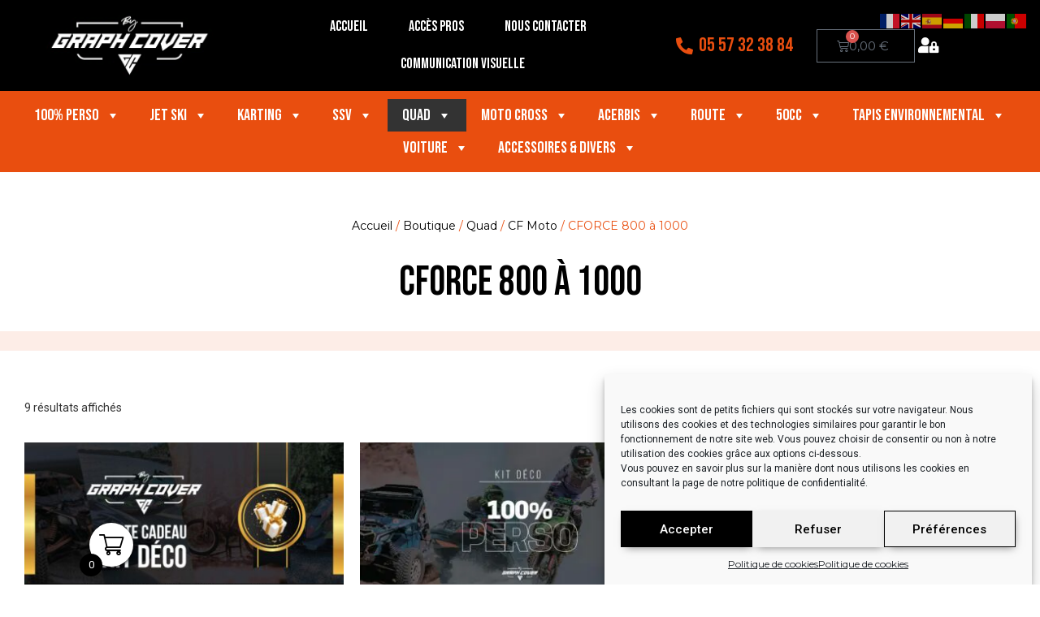

--- FILE ---
content_type: text/html; charset=UTF-8
request_url: https://graph-cover.com/categorie-produit/quad/cf-moto-quad/cforce-800-850-1000/
body_size: 68309
content:
<!doctype html>
<html lang="fr-FR">
<head>
	<meta charset="UTF-8">
	<meta name="viewport" content="width=device-width, initial-scale=1">
	<link rel="profile" href="https://gmpg.org/xfn/11">
	<meta name='robots' content='index, follow, max-image-preview:large, max-snippet:-1, max-video-preview:-1' />
	<style>img:is([sizes="auto" i], [sizes^="auto," i]) { contain-intrinsic-size: 3000px 1500px }</style>
	<meta name="uri-translation" content="on" /><link rel="alternate" hreflang="fr" href="https://graph-cover.com/categorie-produit/quad/cf-moto-quad/cforce-800-850-1000/" />
<link rel="alternate" hreflang="en" href="https://graph-cover.com/en/categorie-produit/quad/cf-moto-quad/cforce-800-850-1000/" />
<link rel="alternate" hreflang="es" href="https://graph-cover.com/es/categorie-produit/quad/cf-moto-quad/cforce-800-850-1000/" />
<link rel="alternate" hreflang="de" href="https://graph-cover.com/de/categorie-produit/quad/cf-moto-quad/cforce-800-850-1000/" />
<link rel="alternate" hreflang="it" href="https://graph-cover.com/it/categorie-produit/quad/cf-moto-quad/cforce-800-850-1000/" />
<link rel="alternate" hreflang="pl" href="https://graph-cover.com/pl/categorie-produit/quad/cf-moto-quad/cforce-800-850-1000/" />
<link rel="alternate" hreflang="pt" href="https://graph-cover.com/pt/categorie-produit/quad/cf-moto-quad/cforce-800-850-1000/" />

	<!-- This site is optimized with the Yoast SEO plugin v26.7 - https://yoast.com/wordpress/plugins/seo/ -->
	<title>CFORCE 800 à 1000 - Graphcover - Fabricant Français de kits déco standards et personnalisés de haute qualité</title>
	<meta name="description" content="Achetez votre kit déco de qualité au meilleur prix pour Jet-Ski Karting SSV quad moto cross sur le site de Graph Cover. Un large choix de styles à personnaliser pour toutes les marques" />
	<link rel="canonical" href="https://graph-cover.com/categorie-produit/kit-deco-pour-quad-sur-mesure-au-meilleur-prix/cf-moto-quad/cforce-800-850-1000/" />
	<meta property="og:locale" content="fr_FR" />
	<meta property="og:type" content="article" />
	<meta property="og:title" content="CFORCE 800 à 1000 - Graphcover - Fabricant Français de kits déco standards et personnalisés de haute qualité" />
	<meta property="og:description" content="Achetez votre kit déco de qualité au meilleur prix pour Jet-Ski Karting SSV quad moto cross sur le site de Graph Cover. Un large choix de styles à personnaliser pour toutes les marques" />
	<meta property="og:url" content="https://graph-cover.com/categorie-produit/kit-deco-pour-quad-sur-mesure-au-meilleur-prix/cf-moto-quad/cforce-800-850-1000/" />
	<meta property="og:site_name" content="Graphcover - Fabricant Français de kits déco standards et personnalisés de haute qualité" />
	<meta name="twitter:card" content="summary_large_image" />
	<script type="application/ld+json" class="yoast-schema-graph">{"@context":"https://schema.org","@graph":[{"@type":"CollectionPage","@id":"https://graph-cover.com/categorie-produit/kit-deco-pour-quad-sur-mesure-au-meilleur-prix/cf-moto-quad/cforce-800-850-1000/","url":"https://graph-cover.com/categorie-produit/kit-deco-pour-quad-sur-mesure-au-meilleur-prix/cf-moto-quad/cforce-800-850-1000/","name":"CFORCE 800 à 1000 - Graphcover - Fabricant Français de kits déco standards et personnalisés de haute qualité","isPartOf":{"@id":"https://graph-cover.com/#website"},"primaryImageOfPage":{"@id":"https://graph-cover.com/categorie-produit/kit-deco-pour-quad-sur-mesure-au-meilleur-prix/cf-moto-quad/cforce-800-850-1000/#primaryimage"},"image":{"@id":"https://graph-cover.com/categorie-produit/kit-deco-pour-quad-sur-mesure-au-meilleur-prix/cf-moto-quad/cforce-800-850-1000/#primaryimage"},"thumbnailUrl":"https://graph-cover.com/wp-content/uploads/2022/10/Carte-cadeau_Visuel-Site-scaled.jpg","description":"Achetez votre kit déco de qualité au meilleur prix pour Jet-Ski Karting SSV quad moto cross sur le site de Graph Cover. Un large choix de styles à personnaliser pour toutes les marques","breadcrumb":{"@id":"https://graph-cover.com/categorie-produit/kit-deco-pour-quad-sur-mesure-au-meilleur-prix/cf-moto-quad/cforce-800-850-1000/#breadcrumb"},"inLanguage":"fr-FR"},{"@type":"ImageObject","inLanguage":"fr-FR","@id":"https://graph-cover.com/categorie-produit/kit-deco-pour-quad-sur-mesure-au-meilleur-prix/cf-moto-quad/cforce-800-850-1000/#primaryimage","url":"https://graph-cover.com/wp-content/uploads/2022/10/Carte-cadeau_Visuel-Site-scaled.jpg","contentUrl":"https://graph-cover.com/wp-content/uploads/2022/10/Carte-cadeau_Visuel-Site-scaled.jpg","width":2560,"height":1306},{"@type":"BreadcrumbList","@id":"https://graph-cover.com/categorie-produit/kit-deco-pour-quad-sur-mesure-au-meilleur-prix/cf-moto-quad/cforce-800-850-1000/#breadcrumb","itemListElement":[{"@type":"ListItem","position":1,"name":"Accueil","item":"https://graph-cover.com/"},{"@type":"ListItem","position":2,"name":"Quad","item":"https://graph-cover.com/categorie-produit/kit-deco-pour-quad-sur-mesure-au-meilleur-prix/"},{"@type":"ListItem","position":3,"name":"CF Moto","item":"https://graph-cover.com/categorie-produit/kit-deco-pour-quad-sur-mesure-au-meilleur-prix/cf-moto-quad/"},{"@type":"ListItem","position":4,"name":"CFORCE 800 à 1000"}]},{"@type":"WebSite","@id":"https://graph-cover.com/#website","url":"https://graph-cover.com/","name":"Graphcover - Fabricant Français de kits déco standards et personnalisés de haute qualité","description":"Kits déco standards et personnalisés pour jet ski, karting, moto cross, quad, scooter, SSV...","publisher":{"@id":"https://graph-cover.com/#organization"},"potentialAction":[{"@type":"SearchAction","target":{"@type":"EntryPoint","urlTemplate":"https://graph-cover.com/?s={search_term_string}"},"query-input":{"@type":"PropertyValueSpecification","valueRequired":true,"valueName":"search_term_string"}}],"inLanguage":"fr-FR"},{"@type":"Organization","@id":"https://graph-cover.com/#organization","name":"Graphcover - Fabricant Français de kits déco standards et personnalisés de haute qualité","url":"https://graph-cover.com/","logo":{"@type":"ImageObject","inLanguage":"fr-FR","@id":"https://graph-cover.com/#/schema/logo/image/","url":"https://graph-cover.com/wp-content/uploads/2022/12/optimise-Logo-Graph-Cover_2022-sans-fond-noir-blanc.png","contentUrl":"https://graph-cover.com/wp-content/uploads/2022/12/optimise-Logo-Graph-Cover_2022-sans-fond-noir-blanc.png","width":430,"height":180,"caption":"Graphcover - Fabricant Français de kits déco standards et personnalisés de haute qualité"},"image":{"@id":"https://graph-cover.com/#/schema/logo/image/"},"sameAs":["https://www.facebook.com/GraphCover/","https://www.instagram.com/graph_cover/"]}]}</script>
	<!-- / Yoast SEO plugin. -->


<link rel='dns-prefetch' href='//www.googletagmanager.com' />
<link rel='dns-prefetch' href='//code.tidio.co' />
<link rel="alternate" type="application/rss+xml" title="Graphcover - Fabricant Français de kits déco standards et personnalisés de haute qualité &raquo; Flux" href="https://graph-cover.com/feed/" />
<link rel="alternate" type="application/rss+xml" title="Graphcover - Fabricant Français de kits déco standards et personnalisés de haute qualité &raquo; Flux des commentaires" href="https://graph-cover.com/comments/feed/" />
<link rel="alternate" type="application/rss+xml" title="Flux pour Graphcover - Fabricant Français de kits déco standards et personnalisés de haute qualité &raquo; CFORCE 800 à 1000 Catégorie" href="https://graph-cover.com/categorie-produit/kit-deco-pour-quad-sur-mesure-au-meilleur-prix/cf-moto-quad/cforce-800-850-1000/feed/" />
<link rel='stylesheet' id='woo-cart-weight-blocks-integration-frontend-css' href='https://graph-cover.com/wp-content/plugins/woo-cart-weight/build/style-index.css?ver=1765014424' media='all' />
<link rel='stylesheet' id='woo-cart-weight-blocks-integration-editor-css' href='https://graph-cover.com/wp-content/plugins/woo-cart-weight/build/style-index.css?ver=1765014424' media='all' />
<link rel='stylesheet' id='sbi_styles-css' href='https://graph-cover.com/wp-content/plugins/instagram-feed/css/sbi-styles.min.css?ver=6.10.0' media='all' />
<style id='wp-emoji-styles-inline-css'>

	img.wp-smiley, img.emoji {
		display: inline !important;
		border: none !important;
		box-shadow: none !important;
		height: 1em !important;
		width: 1em !important;
		margin: 0 0.07em !important;
		vertical-align: -0.1em !important;
		background: none !important;
		padding: 0 !important;
	}
</style>
<link rel='stylesheet' id='wp-block-library-css' href='https://graph-cover.com/wp-includes/css/dist/block-library/style.min.css?ver=a1418ea45915721391cff84c67c49697' media='all' />
<link rel='stylesheet' id='pwgc-wc-blocks-style-css' href='https://graph-cover.com/wp-content/plugins/pw-woocommerce-gift-cards/assets/css/blocks.css?ver=2.29' media='all' />
<style id='global-styles-inline-css'>
:root{--wp--preset--aspect-ratio--square: 1;--wp--preset--aspect-ratio--4-3: 4/3;--wp--preset--aspect-ratio--3-4: 3/4;--wp--preset--aspect-ratio--3-2: 3/2;--wp--preset--aspect-ratio--2-3: 2/3;--wp--preset--aspect-ratio--16-9: 16/9;--wp--preset--aspect-ratio--9-16: 9/16;--wp--preset--color--black: #000000;--wp--preset--color--cyan-bluish-gray: #abb8c3;--wp--preset--color--white: #ffffff;--wp--preset--color--pale-pink: #f78da7;--wp--preset--color--vivid-red: #cf2e2e;--wp--preset--color--luminous-vivid-orange: #ff6900;--wp--preset--color--luminous-vivid-amber: #fcb900;--wp--preset--color--light-green-cyan: #7bdcb5;--wp--preset--color--vivid-green-cyan: #00d084;--wp--preset--color--pale-cyan-blue: #8ed1fc;--wp--preset--color--vivid-cyan-blue: #0693e3;--wp--preset--color--vivid-purple: #9b51e0;--wp--preset--gradient--vivid-cyan-blue-to-vivid-purple: linear-gradient(135deg,rgba(6,147,227,1) 0%,rgb(155,81,224) 100%);--wp--preset--gradient--light-green-cyan-to-vivid-green-cyan: linear-gradient(135deg,rgb(122,220,180) 0%,rgb(0,208,130) 100%);--wp--preset--gradient--luminous-vivid-amber-to-luminous-vivid-orange: linear-gradient(135deg,rgba(252,185,0,1) 0%,rgba(255,105,0,1) 100%);--wp--preset--gradient--luminous-vivid-orange-to-vivid-red: linear-gradient(135deg,rgba(255,105,0,1) 0%,rgb(207,46,46) 100%);--wp--preset--gradient--very-light-gray-to-cyan-bluish-gray: linear-gradient(135deg,rgb(238,238,238) 0%,rgb(169,184,195) 100%);--wp--preset--gradient--cool-to-warm-spectrum: linear-gradient(135deg,rgb(74,234,220) 0%,rgb(151,120,209) 20%,rgb(207,42,186) 40%,rgb(238,44,130) 60%,rgb(251,105,98) 80%,rgb(254,248,76) 100%);--wp--preset--gradient--blush-light-purple: linear-gradient(135deg,rgb(255,206,236) 0%,rgb(152,150,240) 100%);--wp--preset--gradient--blush-bordeaux: linear-gradient(135deg,rgb(254,205,165) 0%,rgb(254,45,45) 50%,rgb(107,0,62) 100%);--wp--preset--gradient--luminous-dusk: linear-gradient(135deg,rgb(255,203,112) 0%,rgb(199,81,192) 50%,rgb(65,88,208) 100%);--wp--preset--gradient--pale-ocean: linear-gradient(135deg,rgb(255,245,203) 0%,rgb(182,227,212) 50%,rgb(51,167,181) 100%);--wp--preset--gradient--electric-grass: linear-gradient(135deg,rgb(202,248,128) 0%,rgb(113,206,126) 100%);--wp--preset--gradient--midnight: linear-gradient(135deg,rgb(2,3,129) 0%,rgb(40,116,252) 100%);--wp--preset--font-size--small: 13px;--wp--preset--font-size--medium: 20px;--wp--preset--font-size--large: 36px;--wp--preset--font-size--x-large: 42px;--wp--preset--spacing--20: 0.44rem;--wp--preset--spacing--30: 0.67rem;--wp--preset--spacing--40: 1rem;--wp--preset--spacing--50: 1.5rem;--wp--preset--spacing--60: 2.25rem;--wp--preset--spacing--70: 3.38rem;--wp--preset--spacing--80: 5.06rem;--wp--preset--shadow--natural: 6px 6px 9px rgba(0, 0, 0, 0.2);--wp--preset--shadow--deep: 12px 12px 50px rgba(0, 0, 0, 0.4);--wp--preset--shadow--sharp: 6px 6px 0px rgba(0, 0, 0, 0.2);--wp--preset--shadow--outlined: 6px 6px 0px -3px rgba(255, 255, 255, 1), 6px 6px rgba(0, 0, 0, 1);--wp--preset--shadow--crisp: 6px 6px 0px rgba(0, 0, 0, 1);}:root { --wp--style--global--content-size: 800px;--wp--style--global--wide-size: 1200px; }:where(body) { margin: 0; }.wp-site-blocks > .alignleft { float: left; margin-right: 2em; }.wp-site-blocks > .alignright { float: right; margin-left: 2em; }.wp-site-blocks > .aligncenter { justify-content: center; margin-left: auto; margin-right: auto; }:where(.wp-site-blocks) > * { margin-block-start: 24px; margin-block-end: 0; }:where(.wp-site-blocks) > :first-child { margin-block-start: 0; }:where(.wp-site-blocks) > :last-child { margin-block-end: 0; }:root { --wp--style--block-gap: 24px; }:root :where(.is-layout-flow) > :first-child{margin-block-start: 0;}:root :where(.is-layout-flow) > :last-child{margin-block-end: 0;}:root :where(.is-layout-flow) > *{margin-block-start: 24px;margin-block-end: 0;}:root :where(.is-layout-constrained) > :first-child{margin-block-start: 0;}:root :where(.is-layout-constrained) > :last-child{margin-block-end: 0;}:root :where(.is-layout-constrained) > *{margin-block-start: 24px;margin-block-end: 0;}:root :where(.is-layout-flex){gap: 24px;}:root :where(.is-layout-grid){gap: 24px;}.is-layout-flow > .alignleft{float: left;margin-inline-start: 0;margin-inline-end: 2em;}.is-layout-flow > .alignright{float: right;margin-inline-start: 2em;margin-inline-end: 0;}.is-layout-flow > .aligncenter{margin-left: auto !important;margin-right: auto !important;}.is-layout-constrained > .alignleft{float: left;margin-inline-start: 0;margin-inline-end: 2em;}.is-layout-constrained > .alignright{float: right;margin-inline-start: 2em;margin-inline-end: 0;}.is-layout-constrained > .aligncenter{margin-left: auto !important;margin-right: auto !important;}.is-layout-constrained > :where(:not(.alignleft):not(.alignright):not(.alignfull)){max-width: var(--wp--style--global--content-size);margin-left: auto !important;margin-right: auto !important;}.is-layout-constrained > .alignwide{max-width: var(--wp--style--global--wide-size);}body .is-layout-flex{display: flex;}.is-layout-flex{flex-wrap: wrap;align-items: center;}.is-layout-flex > :is(*, div){margin: 0;}body .is-layout-grid{display: grid;}.is-layout-grid > :is(*, div){margin: 0;}body{padding-top: 0px;padding-right: 0px;padding-bottom: 0px;padding-left: 0px;}a:where(:not(.wp-element-button)){text-decoration: underline;}:root :where(.wp-element-button, .wp-block-button__link){background-color: #32373c;border-width: 0;color: #fff;font-family: inherit;font-size: inherit;line-height: inherit;padding: calc(0.667em + 2px) calc(1.333em + 2px);text-decoration: none;}.has-black-color{color: var(--wp--preset--color--black) !important;}.has-cyan-bluish-gray-color{color: var(--wp--preset--color--cyan-bluish-gray) !important;}.has-white-color{color: var(--wp--preset--color--white) !important;}.has-pale-pink-color{color: var(--wp--preset--color--pale-pink) !important;}.has-vivid-red-color{color: var(--wp--preset--color--vivid-red) !important;}.has-luminous-vivid-orange-color{color: var(--wp--preset--color--luminous-vivid-orange) !important;}.has-luminous-vivid-amber-color{color: var(--wp--preset--color--luminous-vivid-amber) !important;}.has-light-green-cyan-color{color: var(--wp--preset--color--light-green-cyan) !important;}.has-vivid-green-cyan-color{color: var(--wp--preset--color--vivid-green-cyan) !important;}.has-pale-cyan-blue-color{color: var(--wp--preset--color--pale-cyan-blue) !important;}.has-vivid-cyan-blue-color{color: var(--wp--preset--color--vivid-cyan-blue) !important;}.has-vivid-purple-color{color: var(--wp--preset--color--vivid-purple) !important;}.has-black-background-color{background-color: var(--wp--preset--color--black) !important;}.has-cyan-bluish-gray-background-color{background-color: var(--wp--preset--color--cyan-bluish-gray) !important;}.has-white-background-color{background-color: var(--wp--preset--color--white) !important;}.has-pale-pink-background-color{background-color: var(--wp--preset--color--pale-pink) !important;}.has-vivid-red-background-color{background-color: var(--wp--preset--color--vivid-red) !important;}.has-luminous-vivid-orange-background-color{background-color: var(--wp--preset--color--luminous-vivid-orange) !important;}.has-luminous-vivid-amber-background-color{background-color: var(--wp--preset--color--luminous-vivid-amber) !important;}.has-light-green-cyan-background-color{background-color: var(--wp--preset--color--light-green-cyan) !important;}.has-vivid-green-cyan-background-color{background-color: var(--wp--preset--color--vivid-green-cyan) !important;}.has-pale-cyan-blue-background-color{background-color: var(--wp--preset--color--pale-cyan-blue) !important;}.has-vivid-cyan-blue-background-color{background-color: var(--wp--preset--color--vivid-cyan-blue) !important;}.has-vivid-purple-background-color{background-color: var(--wp--preset--color--vivid-purple) !important;}.has-black-border-color{border-color: var(--wp--preset--color--black) !important;}.has-cyan-bluish-gray-border-color{border-color: var(--wp--preset--color--cyan-bluish-gray) !important;}.has-white-border-color{border-color: var(--wp--preset--color--white) !important;}.has-pale-pink-border-color{border-color: var(--wp--preset--color--pale-pink) !important;}.has-vivid-red-border-color{border-color: var(--wp--preset--color--vivid-red) !important;}.has-luminous-vivid-orange-border-color{border-color: var(--wp--preset--color--luminous-vivid-orange) !important;}.has-luminous-vivid-amber-border-color{border-color: var(--wp--preset--color--luminous-vivid-amber) !important;}.has-light-green-cyan-border-color{border-color: var(--wp--preset--color--light-green-cyan) !important;}.has-vivid-green-cyan-border-color{border-color: var(--wp--preset--color--vivid-green-cyan) !important;}.has-pale-cyan-blue-border-color{border-color: var(--wp--preset--color--pale-cyan-blue) !important;}.has-vivid-cyan-blue-border-color{border-color: var(--wp--preset--color--vivid-cyan-blue) !important;}.has-vivid-purple-border-color{border-color: var(--wp--preset--color--vivid-purple) !important;}.has-vivid-cyan-blue-to-vivid-purple-gradient-background{background: var(--wp--preset--gradient--vivid-cyan-blue-to-vivid-purple) !important;}.has-light-green-cyan-to-vivid-green-cyan-gradient-background{background: var(--wp--preset--gradient--light-green-cyan-to-vivid-green-cyan) !important;}.has-luminous-vivid-amber-to-luminous-vivid-orange-gradient-background{background: var(--wp--preset--gradient--luminous-vivid-amber-to-luminous-vivid-orange) !important;}.has-luminous-vivid-orange-to-vivid-red-gradient-background{background: var(--wp--preset--gradient--luminous-vivid-orange-to-vivid-red) !important;}.has-very-light-gray-to-cyan-bluish-gray-gradient-background{background: var(--wp--preset--gradient--very-light-gray-to-cyan-bluish-gray) !important;}.has-cool-to-warm-spectrum-gradient-background{background: var(--wp--preset--gradient--cool-to-warm-spectrum) !important;}.has-blush-light-purple-gradient-background{background: var(--wp--preset--gradient--blush-light-purple) !important;}.has-blush-bordeaux-gradient-background{background: var(--wp--preset--gradient--blush-bordeaux) !important;}.has-luminous-dusk-gradient-background{background: var(--wp--preset--gradient--luminous-dusk) !important;}.has-pale-ocean-gradient-background{background: var(--wp--preset--gradient--pale-ocean) !important;}.has-electric-grass-gradient-background{background: var(--wp--preset--gradient--electric-grass) !important;}.has-midnight-gradient-background{background: var(--wp--preset--gradient--midnight) !important;}.has-small-font-size{font-size: var(--wp--preset--font-size--small) !important;}.has-medium-font-size{font-size: var(--wp--preset--font-size--medium) !important;}.has-large-font-size{font-size: var(--wp--preset--font-size--large) !important;}.has-x-large-font-size{font-size: var(--wp--preset--font-size--x-large) !important;}
:root :where(.wp-block-pullquote){font-size: 1.5em;line-height: 1.6;}
</style>
<link rel='stylesheet' id='chronopost-css' href='https://graph-cover.com/wp-content/plugins/chronopost/public/css/chronopost-public.css?ver=3.0.3' media='all' />
<link rel='stylesheet' id='chronopost-leaflet-css' href='https://graph-cover.com/wp-content/plugins/chronopost/public/css/leaflet/leaflet.css?ver=3.0.3' media='all' />
<link rel='stylesheet' id='chronopost-fancybox-css' href='https://graph-cover.com/wp-content/plugins/chronopost/public/vendor/fancybox/jquery.fancybox.min.css?ver=a1418ea45915721391cff84c67c49697' media='all' />
<link rel='stylesheet' id='wcb2b_livesearch-css' href='https://graph-cover.com/wp-content/plugins/woocommerce-b2b/assets/css/livesearch.min.css?ver=3.0.3' media='all' />
<link rel='stylesheet' id='woocommerce-layout-css' href='https://graph-cover.com/wp-content/plugins/woocommerce/assets/css/woocommerce-layout.css?ver=10.3.7' media='all' />
<link rel='stylesheet' id='woocommerce-smallscreen-css' href='https://graph-cover.com/wp-content/plugins/woocommerce/assets/css/woocommerce-smallscreen.css?ver=10.3.7' media='only screen and (max-width: 768px)' />
<link rel='stylesheet' id='woocommerce-general-css' href='https://graph-cover.com/wp-content/plugins/woocommerce/assets/css/woocommerce.css?ver=10.3.7' media='all' />
<style id='woocommerce-inline-inline-css'>
.woocommerce form .form-row .required { visibility: visible; }
</style>
<link rel='stylesheet' id='cmplz-general-css' href='https://graph-cover.com/wp-content/plugins/complianz-gdpr/assets/css/cookieblocker.min.css?ver=1766168819' media='all' />
<link rel='stylesheet' id='megamenu-css' href='https://graph-cover.com/wp-content/uploads/maxmegamenu/style.css?ver=dc6a22' media='all' />
<link rel='stylesheet' id='dashicons-css' href='https://graph-cover.com/wp-includes/css/dashicons.min.css?ver=a1418ea45915721391cff84c67c49697' media='all' />
<link rel='stylesheet' id='veb-variation-swatches-css' href='https://graph-cover.com/wp-content/plugins/veb-variation-swatches/assets/css/frontend.min.css?ver=1733219409' media='all' />
<style id='veb-variation-swatches-inline-css'>
:root {
--inwp-tick:url("data:image/svg+xml;utf8,%3Csvg filter='drop-shadow(0px 0px 2px rgb(0 0 0 / .8))' xmlns='http://www.w3.org/2000/svg'  viewBox='0 0 30 30'%3E%3Cpath fill='none' stroke='%23ffffff' stroke-linecap='round' stroke-linejoin='round' stroke-width='4' d='M4 16L11 23 27 7'/%3E%3C/svg%3E");

--inwp-cross:url("data:image/svg+xml;utf8,%3Csvg filter='drop-shadow(0px 0px 5px rgb(255 255 255 / .6))' xmlns='http://www.w3.org/2000/svg' width='72px' height='72px' viewBox='0 0 24 24'%3E%3Cpath fill='none' stroke='%23ff0000' stroke-linecap='round' stroke-width='0.6' d='M5 5L19 19M19 5L5 19'/%3E%3C/svg%3E");
--inwp-position:center;
--inwp-single-product-large-item-width:40px;
--inwp-single-product-large-item-height:40px;
--inwp-single-product-large-item-font-size:16px;
--inwp-single-product-item-width:30px;
--inwp-single-product-item-height:30px;
--inwp-single-product-item-font-size:16px;
--inwp-archive-product-item-width:30px;
--inwp-archive-product-item-height:30px;
--inwp-archive-product-item-font-size:16px;
--inwp-tooltip-background-color:#333333;
--inwp-tooltip-text-color:#ffffff;
--inwp-item-box-shadow:0 0 0 1px #000000;
--inwp-item-background-color:#FFFFFF;
--inwp-item-text-color:#000000;
--inwp-hover-item-box-shadow:0 0 0 3px #000000;
--inwp-hover-item-background-color:#FFFFFF;
--inwp-hover-item-text-color:#000000;
--inwp-selected-item-box-shadow:0 0 0 2px #000000;
--inwp-selected-item-background-color:#FFFFFF;
--inwp-selected-item-text-color:#000000}
</style>
<link rel='stylesheet' id='veb-variation-gallery-slider-css' href='https://graph-cover.com/wp-content/plugins/veb-variation-swatches/modules/veb-variation-gallery/assets/css/slick.min.css?ver=1.8.1' media='all' />
<link rel='stylesheet' id='veb-variation-gallery-css' href='https://graph-cover.com/wp-content/plugins/veb-variation-swatches/modules/veb-variation-gallery/assets/css/frontend.min.css?ver=1733219409' media='all' />
<style id='veb-variation-gallery-inline-css'>
:root {--iwp-thumbnail-item: 4;--iwp-thumbnail-item-gap: 0px;--iwp-single-image-size: 800px;--iwp-gallery-width: 30%;--iwp-gallery-margin: 30px;}.woo-variation-product-gallery {max-width: 30% !important;width: 100%;}@media only screen and (max-width: 768px) {.woo-variation-product-gallery {width: 720px;max-width: 100% !important;}}@media only screen and (max-width: 480px) {.woo-variation-product-gallery {width: 320px;max-width: 100% !important;}}
</style>
<link rel='stylesheet' id='brands-styles-css' href='https://graph-cover.com/wp-content/plugins/woocommerce/assets/css/brands.css?ver=10.3.7' media='all' />
<link rel='stylesheet' id='select2-css' href='https://graph-cover.com/wp-content/plugins/woocommerce/assets/css/select2.css?ver=10.3.7' media='all' />
<link rel='stylesheet' id='xoo-wsc-fonts-css' href='https://graph-cover.com/wp-content/plugins/woocommerce-side-cart-premium/assets/css/xoo-wsc-fonts.css?ver=3.1' media='all' />
<link rel='stylesheet' id='xoo-wsc-style-css' href='https://graph-cover.com/wp-content/plugins/woocommerce-side-cart-premium/assets/css/xoo-wsc-style.css?ver=3.1' media='all' />
<style id='xoo-wsc-style-inline-css'>


.xoo-wsc-sp-left-col img{
	max-width: 80px;
}

.xoo-wsc-sp-right-col{
	font-size: 14px;
}

.xoo-wsc-sp-container{
	background-color: #eee;
}


 

.xoo-wsc-footer{
	background-color: #ffffff;
	color: #000000;
	padding: 10px 20px;
}

.xoo-wsc-footer, .xoo-wsc-footer a, .xoo-wsc-footer .amount{
	font-size: 18px;
}

.xoo-wsc-ft-buttons-cont{
	grid-template-columns: auto;
}

.xoo-wsc-basket{
	bottom: 12px;
	left: 100px;
	background-color: #ffffff;
	color: #000000;
	box-shadow: 0 1px 4px 0;
	border-radius: 50%
}

.xoo-wsc-bki{
	font-size: 30px
}

.xoo-wsc-items-count{
	bottom: -12px;
	left: -12px;
}

.xoo-wsc-items-count, .xoo-wsc-sc-count{
	background-color: #000000;
	color: #ffffff;
}

.xoo-wsc-container, .xoo-wsc-slider{
	max-width: 470px;
	left: -470px;
	top: 0;bottom: 0;
	bottom: 0;
	font-family: 
}


.xoo-wsc-cart-active .xoo-wsc-container, .xoo-wsc-slider-active .xoo-wsc-slider{
	left: 0;
}



.xoo-wsc-cart-active .xoo-wsc-basket{
	left: 470px;
}

.xoo-wsc-slider{
	right: -470px;
}

span.xoo-wsch-close {
    font-size: 16px;
    right: 10px;
}

.xoo-wsch-top{
	justify-content: center;
}

.xoo-wsch-text{
	font-size: 20px;
}

.xoo-wsc-header{
	color: #000000;
	background-color: #ffffff;
}

.xoo-wsc-sb-bar > span{
	background-color: #1e73be;
}

.xoo-wsc-body{
	background-color: #ffffff;
}

.xoo-wsc-body, .xoo-wsc-body span.amount, .xoo-wsc-body a{
	font-size: 16px;
	color: #000000;
}

.xoo-wsc-product{
	padding: 20px 15px;
}

.xoo-wsc-img-col{
	width: 30%;
}
.xoo-wsc-sum-col{
	width: 70%;
}


.xoo-wsc-sum-col{
	justify-content: center;
}


/***** Quantity *****/

.xoo-wsc-qty-box{
	max-width: 75px;
}

.xoo-wsc-qty-box.xoo-wsc-qtb-square{
	border-color: #000000;
}

input[type="number"].xoo-wsc-qty{
	border-color: #000000;
	background-color: #ffffff;
	color: #000000;
	height: 28px;
	line-height: 28px;
}

input[type="number"].xoo-wsc-qty, .xoo-wsc-qtb-square{
	border-width: 1px;
	border-style: solid;
}
.xoo-wsc-chng{
	background-color: #ffffff;
	color: #000000;
}
</style>
<link rel='stylesheet' id='hello-elementor-css' href='https://graph-cover.com/wp-content/themes/hello-elementor/assets/css/reset.css?ver=3.4.5' media='all' />
<link rel='stylesheet' id='hello-elementor-theme-style-css' href='https://graph-cover.com/wp-content/themes/hello-elementor/assets/css/theme.css?ver=3.4.5' media='all' />
<link rel='stylesheet' id='hello-elementor-header-footer-css' href='https://graph-cover.com/wp-content/themes/hello-elementor/assets/css/header-footer.css?ver=3.4.5' media='all' />
<link rel='stylesheet' id='elementor-icons-css' href='https://graph-cover.com/wp-content/plugins/elementor/assets/lib/eicons/css/elementor-icons.min.css?ver=5.34.0' media='all' />
<link rel='stylesheet' id='elementor-frontend-css' href='https://graph-cover.com/wp-content/plugins/elementor/assets/css/frontend.min.css?ver=3.33.2' media='all' />
<link rel='stylesheet' id='swiper-css' href='https://graph-cover.com/wp-content/plugins/elementor/assets/lib/swiper/v8/css/swiper.min.css?ver=8.4.5' media='all' />
<link rel='stylesheet' id='e-swiper-css' href='https://graph-cover.com/wp-content/plugins/elementor/assets/css/conditionals/e-swiper.min.css?ver=3.33.2' media='all' />
<link rel='stylesheet' id='elementor-post-3416-css' href='https://graph-cover.com/wp-content/uploads/elementor/css/post-3416.css?ver=1764700501' media='all' />
<link rel='stylesheet' id='elementor-pro-css' href='https://graph-cover.com/wp-content/plugins/elementor-pro/assets/css/frontend.min.css?ver=3.31.2' media='all' />
<link rel='stylesheet' id='sbistyles-css' href='https://graph-cover.com/wp-content/plugins/instagram-feed/css/sbi-styles.min.css?ver=6.10.0' media='all' />
<link rel='stylesheet' id='elementor-post-3453-css' href='https://graph-cover.com/wp-content/uploads/elementor/css/post-3453.css?ver=1764700501' media='all' />
<link rel='stylesheet' id='elementor-post-4549-css' href='https://graph-cover.com/wp-content/uploads/elementor/css/post-4549.css?ver=1767100211' media='all' />
<link rel='stylesheet' id='elementor-post-4566-css' href='https://graph-cover.com/wp-content/uploads/elementor/css/post-4566.css?ver=1764700531' media='all' />
<style id='themecomplete-extra-css-inline-css'>
.woocommerce #content table.cart img.epo-upload-image, .woocommerce table.cart img.epo-upload-image, .woocommerce-page #content table.cart img.epo-upload-image, .woocommerce-page table.cart img.epo-upload-image, .epo-upload-image {max-width: calc(70% - 0.5em)  !important;max-height: none !important;}
span.tc-label-wrap {display: flex !important;gap: 0;}
div .tm-extra-product-options ul.tmcp-elements li.tmcp-field-wrap.tc-mode-endimages .tc-label-wrap {display: flex !important;flex-direction: row;}
.tc-section-inner-wrap > .tc-row {padding: var(--tcgap);}
.tm-extra-product-options ul.tmcp-ul-wrap.tm-element-ul-radio li.tmcp-field-wrap {padding-left: 42px;}
.tc-lightbox-image-wrap {position: relative;left: -20px;}
</style>
<link rel='stylesheet' id='google-fonts-1-css' href='https://fonts.googleapis.com/css?family=Bebas+Neue%3A100%2C100italic%2C200%2C200italic%2C300%2C300italic%2C400%2C400italic%2C500%2C500italic%2C600%2C600italic%2C700%2C700italic%2C800%2C800italic%2C900%2C900italic%7CRoboto%3A100%2C100italic%2C200%2C200italic%2C300%2C300italic%2C400%2C400italic%2C500%2C500italic%2C600%2C600italic%2C700%2C700italic%2C800%2C800italic%2C900%2C900italic%7CMontserrat%3A100%2C100italic%2C200%2C200italic%2C300%2C300italic%2C400%2C400italic%2C500%2C500italic%2C600%2C600italic%2C700%2C700italic%2C800%2C800italic%2C900%2C900italic%7CBarlow%3A100%2C100italic%2C200%2C200italic%2C300%2C300italic%2C400%2C400italic%2C500%2C500italic%2C600%2C600italic%2C700%2C700italic%2C800%2C800italic%2C900%2C900italic&#038;display=auto&#038;ver=a1418ea45915721391cff84c67c49697' media='all' />
<link rel='stylesheet' id='elementor-icons-shared-0-css' href='https://graph-cover.com/wp-content/plugins/elementor/assets/lib/font-awesome/css/fontawesome.min.css?ver=5.15.3' media='all' />
<link rel='stylesheet' id='elementor-icons-fa-solid-css' href='https://graph-cover.com/wp-content/plugins/elementor/assets/lib/font-awesome/css/solid.min.css?ver=5.15.3' media='all' />
<link rel='stylesheet' id='elementor-icons-fa-brands-css' href='https://graph-cover.com/wp-content/plugins/elementor/assets/lib/font-awesome/css/brands.min.css?ver=5.15.3' media='all' />
<link rel="preconnect" href="https://fonts.gstatic.com/" crossorigin><script type="text/template" id="tmpl-variation-template">
	<div class="woocommerce-variation-description">{{{ data.variation.variation_description }}}</div>
	<div class="woocommerce-variation-price">{{{ data.variation.price_html }}}</div>
	<div class="woocommerce-variation-availability">{{{ data.variation.availability_html }}}</div>
</script>
<script type="text/template" id="tmpl-unavailable-variation-template">
	<p role="alert">Désolé, ce produit n&rsquo;est pas disponible. Veuillez choisir une combinaison différente.</p>
</script>
<script src="https://graph-cover.com/wp-content/plugins/chronopost/public/js/leaflet.js?ver=2.0" id="chronopost-leaflet-js"></script>
<script src="https://graph-cover.com/wp-includes/js/jquery/jquery.min.js?ver=3.7.1" id="jquery-core-js"></script>
<script src="https://graph-cover.com/wp-includes/js/jquery/jquery-migrate.min.js?ver=3.4.1" id="jquery-migrate-js"></script>
<script src="https://graph-cover.com/wp-content/plugins/woocommerce/assets/js/jquery-blockui/jquery.blockUI.min.js?ver=2.7.0-wc.10.3.7" id="wc-jquery-blockui-js" data-wp-strategy="defer"></script>
<script src="https://graph-cover.com/wp-content/plugins/woocommerce/assets/js/js-cookie/js.cookie.min.js?ver=2.1.4-wc.10.3.7" id="wc-js-cookie-js" data-wp-strategy="defer"></script>
<script id="woocommerce-js-extra">
var woocommerce_params = {"ajax_url":"\/wp-admin\/admin-ajax.php","wc_ajax_url":"\/?wc-ajax=%%endpoint%%","i18n_password_show":"Afficher le mot de passe","i18n_password_hide":"Masquer le mot de passe"};
</script>
<script src="https://graph-cover.com/wp-content/plugins/woocommerce/assets/js/frontend/woocommerce.min.js?ver=10.3.7" id="woocommerce-js" data-wp-strategy="defer"></script>
<script src="https://graph-cover.com/wp-content/plugins/chronopost/public/vendor/fancybox/jquery.fancybox.min.js?ver=3.1.20" id="chronopost-fancybox-js"></script>
<script id="chronomap-js-extra">
var Chronomap = {"ajaxurl":"https:\/\/graph-cover.com\/wp-admin\/admin-ajax.php","chrono_nonce":"de587550bc","no_pickup_relay":"S\u00e9lectionner un point relais","pickup_relay_edit_text":"Modifier","loading_txt":"Veuillez patienter\u2026","day_mon":"Lun","day_tue":"Mar","day_wed":"Mer","day_thu":"Jeu","day_fri":"Ven","day_sat":"Sam","day_sun":"Dim","infos":"Infos","opening_hours":"Horaires","closed":"Ferm\u00e9"};
</script>
<script src="https://graph-cover.com/wp-content/plugins/chronopost/public/js/chronomap.plugin.js?ver=3.0.3" id="chronomap-js"></script>
<script id="chronoprecise-js-extra">
var Chronoprecise = {"ajaxurl":"https:\/\/graph-cover.com\/wp-admin\/admin-ajax.php","chrono_nonce":"de587550bc","prev_week_txt":"Semaine pr\u00e9c\u00e9dente","next_week_txt":"Semaine suivante","error_cant_reach_server":"Une erreur s'est produite au moment de r\u00e9cup\u00e9rer les horaires. Veuillez r\u00e9essayer plus tard et nous contacter si le probl\u00e8me persiste."};
</script>
<script src="https://graph-cover.com/wp-content/plugins/chronopost/public/js/chronoprecise.plugin.js?ver=3.0.3" id="chronoprecise-js"></script>
<script src="https://graph-cover.com/wp-content/plugins/chronopost/public/js/chronopost-public.js?ver=3.0.3" id="chronopost-js"></script>
<script id="wc-add-to-cart-js-extra">
var wc_add_to_cart_params = {"ajax_url":"\/wp-admin\/admin-ajax.php","wc_ajax_url":"\/?wc-ajax=%%endpoint%%","i18n_view_cart":"Voir le panier","cart_url":"https:\/\/graph-cover.com\/panier\/","is_cart":"","cart_redirect_after_add":"no","gt_translate_keys":["i18n_view_cart",{"key":"cart_url","format":"url"}]};
</script>
<script src="https://graph-cover.com/wp-content/plugins/woocommerce/assets/js/frontend/add-to-cart.min.js?ver=10.3.7" id="wc-add-to-cart-js" defer data-wp-strategy="defer"></script>

<!-- Extrait de code de la balise Google (gtag.js) ajouté par Site Kit -->
<!-- Extrait Google Analytics ajouté par Site Kit -->
<script src="https://www.googletagmanager.com/gtag/js?id=GT-NSLH3CH" id="google_gtagjs-js" async></script>
<script id="google_gtagjs-js-after">
window.dataLayer = window.dataLayer || [];function gtag(){dataLayer.push(arguments);}
gtag("set","linker",{"domains":["graph-cover.com"]});
gtag("js", new Date());
gtag("set", "developer_id.dZTNiMT", true);
gtag("config", "GT-NSLH3CH");
</script>
<link rel="https://api.w.org/" href="https://graph-cover.com/wp-json/" /><link rel="alternate" title="JSON" type="application/json" href="https://graph-cover.com/wp-json/wp/v2/product_cat/2247" />
<meta name="generator" content="Site Kit by Google 1.168.0" /><!-- Google tag (gtag.js) -->
<script type="text/plain" data-service="google-analytics" data-category="statistics" async data-cmplz-src="https://www.googletagmanager.com/gtag/js?id=G-KMPXZ87J1G"></script>
<script>
  window.dataLayer = window.dataLayer || [];
  function gtag(){dataLayer.push(arguments);}
  gtag('js', new Date());

  gtag('config', 'G-KMPXZ87J1G');
</script>
<link href="/wp-includes/css/graphcover/styles.css?" rel="stylesheet">
<!-- Matomo -->
<script>
  var _paq = window._paq = window._paq || [];
  /* tracker methods like "setCustomDimension" should be called before "trackPageView" */
  _paq.push(['trackPageView']);
  _paq.push(['enableLinkTracking']);
  (function() {
    var u="https://analytics.clictoutdev.com/";
    _paq.push(['setTrackerUrl', u+'matomo.php']);
    _paq.push(['setSiteId', '8']);
    var d=document, g=d.createElement('script'), s=d.getElementsByTagName('script')[0];
    g.async=true; g.src=u+'matomo.js'; s.parentNode.insertBefore(g,s);
  })();
</script>
<!-- End Matomo Code -->

<!-- This website runs the Product Feed PRO for WooCommerce by AdTribes.io plugin - version woocommercesea_option_installed_version -->
			<style>.cmplz-hidden {
					display: none !important;
				}</style>	<noscript><style>.woocommerce-product-gallery{ opacity: 1 !important; }</style></noscript>
	<meta name="generator" content="Elementor 3.33.2; features: additional_custom_breakpoints, e_optimized_control_loading; settings: css_print_method-external, google_font-enabled, font_display-auto">
<link rel="preconnect" href="//code.tidio.co">			<style>
				.e-con.e-parent:nth-of-type(n+4):not(.e-lazyloaded):not(.e-no-lazyload),
				.e-con.e-parent:nth-of-type(n+4):not(.e-lazyloaded):not(.e-no-lazyload) * {
					background-image: none !important;
				}
				@media screen and (max-height: 1024px) {
					.e-con.e-parent:nth-of-type(n+3):not(.e-lazyloaded):not(.e-no-lazyload),
					.e-con.e-parent:nth-of-type(n+3):not(.e-lazyloaded):not(.e-no-lazyload) * {
						background-image: none !important;
					}
				}
				@media screen and (max-height: 640px) {
					.e-con.e-parent:nth-of-type(n+2):not(.e-lazyloaded):not(.e-no-lazyload),
					.e-con.e-parent:nth-of-type(n+2):not(.e-lazyloaded):not(.e-no-lazyload) * {
						background-image: none !important;
					}
				}
			</style>
			<link rel="icon" href="https://graph-cover.com/wp-content/uploads/2022/12/cropped-Logo-Graph-Cover_2022-condensé-sans-fond-noir-32x32.png" sizes="32x32" />
<link rel="icon" href="https://graph-cover.com/wp-content/uploads/2022/12/cropped-Logo-Graph-Cover_2022-condensé-sans-fond-noir-192x192.png" sizes="192x192" />
<link rel="apple-touch-icon" href="https://graph-cover.com/wp-content/uploads/2022/12/cropped-Logo-Graph-Cover_2022-condensé-sans-fond-noir-180x180.png" />
<meta name="msapplication-TileImage" content="https://graph-cover.com/wp-content/uploads/2022/12/cropped-Logo-Graph-Cover_2022-condensé-sans-fond-noir-270x270.png" />
<style type="text/css">/** Mega Menu CSS: fs **/</style>
</head>
<body data-cmplz=1 class="archive tax-product_cat term-cforce-800-850-1000 term-2247 wp-custom-logo wp-embed-responsive theme-hello-elementor woocommerce woocommerce-page woocommerce-no-js mega-menu-menu-1 veb-variation-swatches inwp-behavior-hide inwp-theme-hello-elementor inwp-show-label inwp-tooltip veb-variation-gallery veb-variation-gallery-theme-hello-elementor veb-variation-gallery-pro hello-elementor-default elementor-default elementor-template-full-width elementor-kit-3416 elementor-page-4566">


<a class="skip-link screen-reader-text" href="#content">Aller au contenu</a>

		<div data-elementor-type="header" data-elementor-id="3453" class="elementor elementor-3453 elementor-location-header" data-elementor-post-type="elementor_library">
					<div class="elementor-section-wrap">
								<section class="elementor-section elementor-top-section elementor-element elementor-element-7556363 elementor-section-full_width elementor-section-height-default elementor-section-height-default" data-id="7556363" data-element_type="section" data-settings="{&quot;background_background&quot;:&quot;classic&quot;}">
							<div class="elementor-background-overlay"></div>
							<div class="elementor-container elementor-column-gap-default">
					<div class="elementor-column elementor-col-20 elementor-top-column elementor-element elementor-element-48723c9" data-id="48723c9" data-element_type="column">
			<div class="elementor-widget-wrap elementor-element-populated">
						<div class="elementor-element elementor-element-c17da06 elementor-widget elementor-widget-theme-site-logo elementor-widget-image" data-id="c17da06" data-element_type="widget" data-widget_type="theme-site-logo.default">
				<div class="elementor-widget-container">
								<div class="elementor-image">
								<a href="https://graph-cover.com">
			<img fetchpriority="high" width="430" height="180" src="https://graph-cover.com/wp-content/uploads/2022/12/optimise-Logo-Graph-Cover_2022-sans-fond-noir-blanc.png" class="attachment-full size-full wp-image-25976 inwp-archive-product-image" alt="" srcset="https://graph-cover.com/wp-content/uploads/2022/12/optimise-Logo-Graph-Cover_2022-sans-fond-noir-blanc.png 430w, https://graph-cover.com/wp-content/uploads/2022/12/optimise-Logo-Graph-Cover_2022-sans-fond-noir-blanc-400x167.png 400w, https://graph-cover.com/wp-content/uploads/2022/12/optimise-Logo-Graph-Cover_2022-sans-fond-noir-blanc-300x126.png 300w" sizes="(max-width: 430px) 100vw, 430px" data-xooWscFly="fly" />				</a>
										</div>
						</div>
				</div>
					</div>
		</div>
				<div class="elementor-column elementor-col-20 elementor-top-column elementor-element elementor-element-ea7243e" data-id="ea7243e" data-element_type="column" data-settings="{&quot;background_background&quot;:&quot;classic&quot;}">
			<div class="elementor-widget-wrap elementor-element-populated">
					<div class="elementor-background-overlay"></div>
						<div class="elementor-element elementor-element-0d80dfe elementor-nav-menu__align-center elementor-nav-menu--dropdown-none elementor-widget elementor-widget-nav-menu" data-id="0d80dfe" data-element_type="widget" data-settings="{&quot;layout&quot;:&quot;horizontal&quot;,&quot;submenu_icon&quot;:{&quot;value&quot;:&quot;&lt;i class=\&quot;fas fa-caret-down\&quot;&gt;&lt;\/i&gt;&quot;,&quot;library&quot;:&quot;fa-solid&quot;}}" data-widget_type="nav-menu.default">
				<div class="elementor-widget-container">
						<nav class="elementor-nav-menu--main elementor-nav-menu__container elementor-nav-menu--layout-horizontal e--pointer-text e--animation-grow">
				<ul id="menu-1-0d80dfe" class="elementor-nav-menu"><li class="menu-item menu-item-type-post_type menu-item-object-page menu-item-home menu-item-25853"><a href="https://graph-cover.com/" class="elementor-item">Accueil</a></li>
<li class="menu-item menu-item-type-post_type menu-item-object-page menu-item-26390"><a href="https://graph-cover.com/acces-professionnels-graph-cover/" class="elementor-item">Accès Pros</a></li>
<li class="menu-item menu-item-type-post_type menu-item-object-page menu-item-25854"><a href="https://graph-cover.com/nous-contacter/" class="elementor-item">Nous contacter</a></li>
<li class="menu-item menu-item-type-custom menu-item-object-custom menu-item-39750"><a target="_blank" href="https://www.lestudiobygraphcover.com" class="elementor-item">Communication visuelle</a></li>
</ul>			</nav>
						<nav class="elementor-nav-menu--dropdown elementor-nav-menu__container" aria-hidden="true">
				<ul id="menu-2-0d80dfe" class="elementor-nav-menu"><li class="menu-item menu-item-type-post_type menu-item-object-page menu-item-home menu-item-25853"><a href="https://graph-cover.com/" class="elementor-item" tabindex="-1">Accueil</a></li>
<li class="menu-item menu-item-type-post_type menu-item-object-page menu-item-26390"><a href="https://graph-cover.com/acces-professionnels-graph-cover/" class="elementor-item" tabindex="-1">Accès Pros</a></li>
<li class="menu-item menu-item-type-post_type menu-item-object-page menu-item-25854"><a href="https://graph-cover.com/nous-contacter/" class="elementor-item" tabindex="-1">Nous contacter</a></li>
<li class="menu-item menu-item-type-custom menu-item-object-custom menu-item-39750"><a target="_blank" href="https://www.lestudiobygraphcover.com" class="elementor-item" tabindex="-1">Communication visuelle</a></li>
</ul>			</nav>
				</div>
				</div>
					</div>
		</div>
				<div class="elementor-column elementor-col-20 elementor-top-column elementor-element elementor-element-f71cb84" data-id="f71cb84" data-element_type="column" data-settings="{&quot;background_background&quot;:&quot;classic&quot;}">
			<div class="elementor-widget-wrap elementor-element-populated">
					<div class="elementor-background-overlay"></div>
						<div class="elementor-element elementor-element-24b5646 elementor-align-left elementor-widget__width-inherit elementor-mobile-align-center elementor-tablet-align-center elementor-icon-list--layout-traditional elementor-list-item-link-full_width elementor-widget elementor-widget-icon-list" data-id="24b5646" data-element_type="widget" data-widget_type="icon-list.default">
				<div class="elementor-widget-container">
					<ul class="elementor-icon-list-items">
							<li class="elementor-icon-list-item">
											<a href="tel:+33557323884">

												<span class="elementor-icon-list-icon">
							<i aria-hidden="true" class="fas fa-phone-alt"></i>						</span>
										<span class="elementor-icon-list-text"> 05 57 32 38 84</span>
											</a>
									</li>
						</ul>
				</div>
				</div>
					</div>
		</div>
				<div class="elementor-column elementor-col-20 elementor-top-column elementor-element elementor-element-9437abc" data-id="9437abc" data-element_type="column">
			<div class="elementor-widget-wrap elementor-element-populated">
						<div class="elementor-element elementor-element-42f9e24 elementor-hidden-desktop elementor-view-default elementor-widget elementor-widget-icon" data-id="42f9e24" data-element_type="widget" data-widget_type="icon.default">
				<div class="elementor-widget-container">
					<div class="elementor-icon-wrapper">
			<a class="elementor-icon" href="/panier/">
			<i aria-hidden="true" class="fas fa-shopping-cart"></i>			</a>
		</div>
				</div>
				</div>
				<div class="elementor-element elementor-element-1a765ed elementor-menu-cart--cart-type-mini-cart elementor-hidden-tablet elementor-hidden-mobile toggle-icon--cart-medium elementor-menu-cart--items-indicator-bubble elementor-menu-cart--show-subtotal-yes elementor-menu-cart--show-remove-button-yes elementor-widget elementor-widget-woocommerce-menu-cart" data-id="1a765ed" data-element_type="widget" data-settings="{&quot;cart_type&quot;:&quot;mini-cart&quot;,&quot;open_cart&quot;:&quot;click&quot;}" data-widget_type="woocommerce-menu-cart.default">
				<div class="elementor-widget-container">
					<div class="elementor-menu-cart__wrapper">
							<div class="elementor-menu-cart__toggle_wrapper">
					<div class="elementor-menu-cart__container elementor-lightbox" aria-hidden="true">
						<div class="elementor-menu-cart__main" aria-hidden="true">
									<div class="elementor-menu-cart__close-button">
					</div>
									<div class="widget_shopping_cart_content">
															</div>
						</div>
					</div>
							<div class="elementor-menu-cart__toggle elementor-button-wrapper">
			<a id="elementor-menu-cart__toggle_button" href="#" class="elementor-menu-cart__toggle_button elementor-button elementor-size-sm" aria-expanded="false">
				<span class="elementor-button-text"><span class="woocommerce-Price-amount amount"><bdi>0,00&nbsp;<span class="woocommerce-Price-currencySymbol">&euro;</span></bdi></span></span>
				<span class="elementor-button-icon">
					<span class="elementor-button-icon-qty" data-counter="0">0</span>
					<i class="eicon-cart-medium"></i>					<span class="elementor-screen-only">Panier</span>
				</span>
			</a>
		</div>
						</div>
					</div> <!-- close elementor-menu-cart__wrapper -->
				</div>
				</div>
				<div class="elementor-element elementor-element-f3e759c elementor-hidden-desktop elementor-hidden-tablet elementor-hidden-mobile elementor-widget elementor-widget-heading" data-id="f3e759c" data-element_type="widget" data-widget_type="heading.default">
				<div class="elementor-widget-container">
			<h2 class="elementor-heading-title elementor-size-default"><a href="https://graph-cover.com/panier/">Mon panier</a></h2>		</div>
				</div>
					</div>
		</div>
				<div class="elementor-column elementor-col-20 elementor-top-column elementor-element elementor-element-ea95e34" data-id="ea95e34" data-element_type="column">
			<div class="elementor-widget-wrap elementor-element-populated">
						<div class="elementor-element elementor-element-bbce89b elementor-align-left elementor-icon-list--layout-inline elementor-mobile-align-center elementor-tablet-align-center elementor-list-item-link-full_width elementor-widget elementor-widget-icon-list" data-id="bbce89b" data-element_type="widget" data-widget_type="icon-list.default">
				<div class="elementor-widget-container">
					<ul class="elementor-icon-list-items elementor-inline-items">
							<li class="elementor-icon-list-item elementor-inline-item">
											<a href="https://graph-cover.com/mon-compte/">

												<span class="elementor-icon-list-icon">
							<i aria-hidden="true" class="fas fa-user-lock"></i>						</span>
										<span class="elementor-icon-list-text"></span>
											</a>
									</li>
						</ul>
				</div>
				</div>
					</div>
		</div>
					</div>
		</section>
				<section class="elementor-section elementor-top-section elementor-element elementor-element-d66b4c3 elementor-section-full_width elementor-section-content-middle elementor-section-height-default elementor-section-height-default" data-id="d66b4c3" data-element_type="section" data-settings="{&quot;background_background&quot;:&quot;classic&quot;}">
						<div class="elementor-container elementor-column-gap-default">
					<div class="elementor-column elementor-col-100 elementor-top-column elementor-element elementor-element-092de39" data-id="092de39" data-element_type="column">
			<div class="elementor-widget-wrap elementor-element-populated">
						<div class="elementor-element elementor-element-32bd562 elementor-widget elementor-widget-wp-widget-maxmegamenu" data-id="32bd562" data-element_type="widget" id="cat_nav" data-widget_type="wp-widget-maxmegamenu.default">
				<div class="elementor-widget-container">
			<div id="mega-menu-wrap-menu-1" class="mega-menu-wrap"><div class="mega-menu-toggle"><div class="mega-toggle-blocks-left"></div><div class="mega-toggle-blocks-center"></div><div class="mega-toggle-blocks-right"><div class='mega-toggle-block mega-menu-toggle-animated-block mega-toggle-block-0' id='mega-toggle-block-0'><button aria-label="Toggle Menu" class="mega-toggle-animated mega-toggle-animated-slider" type="button" aria-expanded="false">
                  <span class="mega-toggle-animated-box">
                    <span class="mega-toggle-animated-inner"></span>
                  </span>
                </button></div></div></div><ul id="mega-menu-menu-1" class="mega-menu max-mega-menu mega-menu-horizontal mega-no-js" data-event="click" data-effect="fade_up" data-effect-speed="200" data-effect-mobile="disabled" data-effect-speed-mobile="0" data-mobile-force-width="false" data-second-click="go" data-document-click="collapse" data-vertical-behaviour="standard" data-breakpoint="768" data-unbind="true" data-mobile-state="collapse_all" data-mobile-direction="vertical" data-hover-intent-timeout="300" data-hover-intent-interval="100"><li class="mega-catnav_perso mega-menu-item mega-menu-item-type-custom mega-menu-item-object-custom mega-menu-item-has-children mega-menu-megamenu mega-align-bottom-left mega-menu-megamenu mega-menu-item-21423 catnav_perso" id="mega-menu-item-21423"><a class="mega-menu-link" href="#" aria-expanded="false" tabindex="0">100% perso<span class="mega-indicator" aria-hidden="true"></span></a>
<ul class="mega-sub-menu">
<li class="mega-menu-item mega-menu-item-type-custom mega-menu-item-object-custom mega-menu-item-has-children mega-2-columns mega-menu-column-standard mega-menu-columns-3-of-5 mega-menu-item-21891" style="--columns:5; --span:3" id="mega-menu-item-21891"><a class="mega-menu-link" href="#">100% personnalisable<span class="mega-indicator" aria-hidden="true"></span></a>
	<ul class="mega-sub-menu">
<li class="mega-menu-item mega-menu-item-type-post_type mega-menu-item-object-product mega-menu-item-24882" id="mega-menu-item-24882"><a class="mega-menu-link" href="https://graph-cover.com/boutique/acheter-kit-deco-jet-ski-personnalisable-pas-cher/zapata/fz-950/kits-deco-jetski-100-personnalises-facile-a-poser/">Jet Ski</a></li><li class="mega-menu-item mega-menu-item-type-post_type mega-menu-item-object-product mega-menu-item-24883" id="mega-menu-item-24883"><a class="mega-menu-link" href="https://graph-cover.com/boutique/kit-deco-karting-au-meilleur-prix/birel/freeline/100-perso-karting/">Karting</a></li><li class="mega-menu-item mega-menu-item-type-post_type mega-menu-item-object-product mega-menu-item-24885" id="mega-menu-item-24885"><a class="mega-menu-link" href="https://graph-cover.com/boutique/kit-deco-pour-ssv-haute-qualite/kawasaki-kit-deco-pour-ssv-haute-qualite/mule-pro-mx/kit-deco-ssv-sur-mesure-machine-tout-terrain-livraison-rapide/">SSV</a></li><li class="mega-menu-item mega-menu-item-type-post_type mega-menu-item-object-product mega-menu-item-26174" id="mega-menu-item-26174"><a class="mega-menu-link" href="https://graph-cover.com/boutique/kit-deco-pour-quad-sur-mesure-au-meilleur-prix/apollo/commander-125/kit-deco-100-perso-quad/">Quad</a></li><li class="mega-menu-item mega-menu-item-type-post_type mega-menu-item-object-product mega-menu-item-24887" id="mega-menu-item-24887"><a class="mega-menu-link" href="https://graph-cover.com/boutique/moto-cross/stark/varg/kit-deco-motocross-100-personnalise-le-moins-chere/">Motocross</a></li><li class="mega-menu-item mega-menu-item-type-post_type mega-menu-item-object-product mega-menu-item-26172" id="mega-menu-item-26172"><a class="mega-menu-link" href="https://graph-cover.com/boutique/kit-deco-moto-route-pas-cher/benelli/leoncino-125-250/kits-deco-moto-personnalises-au-meilleurs-prix/">Routière</a></li><li class="mega-menu-item mega-menu-item-type-post_type mega-menu-item-object-product mega-menu-item-36788" id="mega-menu-item-36788"><a class="mega-menu-link" href="https://graph-cover.com/boutique/kit-deco-moto-route-pas-cher/honda-route/kit-deco-honda-x-adv-750-au-meilleur-prix/kit-deco-100-perso-scooter/">Scooter</a></li><li class="mega-menu-item mega-menu-item-type-post_type mega-menu-item-object-product mega-menu-item-24888" id="mega-menu-item-24888"><a class="mega-menu-link" href="https://graph-cover.com/boutique/kit-deco-50cc-au-meilleur-prix/fantic-50cc/xm-50/50cc-100-personnalise/">50cc</a></li><li class="mega-menu-item mega-menu-item-type-post_type mega-menu-item-object-product mega-menu-item-24889" id="mega-menu-item-24889"><a class="mega-menu-link" href="https://graph-cover.com/boutique/kit-deco-moto-route-pas-cher/can-am-route/ryker-can-am-route/kit-deco-perso-hybrides-3-roues/">Hybride</a></li><li class="mega-menu-item mega-menu-item-type-post_type mega-menu-item-object-product mega-menu-item-24890" id="mega-menu-item-24890"><a class="mega-menu-link" href="https://graph-cover.com/boutique/kit-deco-moto-route-pas-cher/talaria-route/sting-talaria-route/kits-deco-moto-electrique-sur-mesure-facile-a-poser/">2 Roues Électrique</a></li><li class="mega-menu-item mega-menu-item-type-post_type mega-menu-item-object-product mega-menu-item-24891" id="mega-menu-item-24891"><a class="mega-menu-link" href="https://graph-cover.com/boutique/accessoires-2/robot-tondeuse/stihl/422-422-p-422-pc/robot-tondeuse-100-personnalise/">Robot Tondeuse</a></li>	</ul>
</li></ul>
</li><li class="mega-catnav_jetski mega-menu-item mega-menu-item-type-custom mega-menu-item-object-custom mega-menu-item-has-children mega-menu-megamenu mega-align-bottom-left mega-menu-megamenu mega-menu-item-21416 catnav_jetski" id="mega-menu-item-21416"><a class="mega-menu-link" href="#" aria-expanded="false" tabindex="0">Jet ski<span class="mega-indicator" aria-hidden="true"></span></a>
<ul class="mega-sub-menu">
<li class="mega-menu-item mega-menu-item-type-custom mega-menu-item-object-custom mega-menu-item-has-children mega-menu-column-standard mega-menu-columns-1-of-6 mega-menu-item-21434" style="--columns:6; --span:1" id="mega-menu-item-21434"><a class="mega-menu-link" href="#">seadoo<span class="mega-indicator" aria-hidden="true"></span></a>
	<ul class="mega-sub-menu">
<li class="mega-menu-item mega-menu-item-type-taxonomy mega-menu-item-object-product_cat mega-menu-item-21460" id="mega-menu-item-21460"><a class="mega-menu-link" href="https://graph-cover.com/categorie-produit/acheter-kit-deco-jet-ski-personnalisable-pas-cher/kit-deco-seadoo-personnalisable/kit-deco-sea-doo-spark/">SPARK</a></li><li class="mega-menu-item mega-menu-item-type-taxonomy mega-menu-item-object-product_cat mega-menu-item-21462" id="mega-menu-item-21462"><a class="mega-menu-link" href="https://graph-cover.com/categorie-produit/acheter-kit-deco-jet-ski-personnalisable-pas-cher/kit-deco-seadoo-personnalisable/wake/">WAKE</a></li><li class="mega-menu-item mega-menu-item-type-taxonomy mega-menu-item-object-product_cat mega-menu-item-21463" id="mega-menu-item-21463"><a class="mega-menu-link" href="https://graph-cover.com/categorie-produit/acheter-kit-deco-jet-ski-personnalisable-pas-cher/kit-deco-seadoo-personnalisable/kit-deco-sea-doo-gti/">GTI</a></li><li class="mega-menu-item mega-menu-item-type-taxonomy mega-menu-item-object-product_cat mega-menu-item-21464" id="mega-menu-item-21464"><a class="mega-menu-link" href="https://graph-cover.com/categorie-produit/acheter-kit-deco-jet-ski-personnalisable-pas-cher/kit-deco-seadoo-personnalisable/gtr/">GTR</a></li><li class="mega-menu-item mega-menu-item-type-taxonomy mega-menu-item-object-product_cat mega-menu-item-31329" id="mega-menu-item-31329"><a class="mega-menu-link" href="https://graph-cover.com/categorie-produit/acheter-kit-deco-jet-ski-personnalisable-pas-cher/kit-deco-seadoo-personnalisable/gtr-x-rs/">GTR-X-RS</a></li><li class="mega-menu-item mega-menu-item-type-taxonomy mega-menu-item-object-product_cat mega-menu-item-21465" id="mega-menu-item-21465"><a class="mega-menu-link" href="https://graph-cover.com/categorie-produit/acheter-kit-deco-jet-ski-personnalisable-pas-cher/kit-deco-seadoo-personnalisable/gts/">GTS</a></li><li class="mega-menu-item mega-menu-item-type-taxonomy mega-menu-item-object-product_cat mega-menu-item-21471" id="mega-menu-item-21471"><a class="mega-menu-link" href="https://graph-cover.com/categorie-produit/acheter-kit-deco-jet-ski-personnalisable-pas-cher/kit-deco-seadoo-personnalisable/rxp/">RXP</a></li><li class="mega-menu-item mega-menu-item-type-taxonomy mega-menu-item-object-product_cat mega-menu-item-21469" id="mega-menu-item-21469"><a class="mega-menu-link" href="https://graph-cover.com/categorie-produit/acheter-kit-deco-jet-ski-personnalisable-pas-cher/kit-deco-seadoo-personnalisable/wake-pro/">WAKE PRO</a></li><li class="mega-menu-item mega-menu-item-type-taxonomy mega-menu-item-object-product_cat mega-menu-item-21466" id="mega-menu-item-21466"><a class="mega-menu-link" href="https://graph-cover.com/categorie-produit/acheter-kit-deco-jet-ski-personnalisable-pas-cher/kit-deco-seadoo-personnalisable/kit-deco-sea-doo-gtx/">GTX</a></li><li class="mega-menu-item mega-menu-item-type-taxonomy mega-menu-item-object-product_cat mega-menu-item-21468" id="mega-menu-item-21468"><a class="mega-menu-link" href="https://graph-cover.com/categorie-produit/acheter-kit-deco-jet-ski-personnalisable-pas-cher/kit-deco-seadoo-personnalisable/gtx-pro/">GTX PRO</a></li><li class="mega-menu-item mega-menu-item-type-taxonomy mega-menu-item-object-product_cat mega-menu-item-21467" id="mega-menu-item-21467"><a class="mega-menu-link" href="https://graph-cover.com/categorie-produit/acheter-kit-deco-jet-ski-personnalisable-pas-cher/kit-deco-seadoo-personnalisable/gtx-limited/">GTX LIMITED</a></li><li class="mega-menu-item mega-menu-item-type-taxonomy mega-menu-item-object-product_cat mega-menu-item-21472" id="mega-menu-item-21472"><a class="mega-menu-link" href="https://graph-cover.com/categorie-produit/acheter-kit-deco-jet-ski-personnalisable-pas-cher/kit-deco-seadoo-personnalisable/kit-deco-sea-doo-rxt/">RXT</a></li><li class="mega-menu-item mega-menu-item-type-taxonomy mega-menu-item-object-product_cat mega-menu-item-21470" id="mega-menu-item-21470"><a class="mega-menu-link" href="https://graph-cover.com/categorie-produit/acheter-kit-deco-jet-ski-personnalisable-pas-cher/kit-deco-seadoo-personnalisable/rx-di/">RX DI</a></li>	</ul>
</li><li class="mega-menu-item mega-menu-item-type-custom mega-menu-item-object-custom mega-menu-item-has-children mega-menu-column-standard mega-menu-columns-1-of-6 mega-menu-item-21433" style="--columns:6; --span:1" id="mega-menu-item-21433"><a class="mega-menu-link" href="#">Kawasaki<span class="mega-indicator" aria-hidden="true"></span></a>
	<ul class="mega-sub-menu">
<li class="mega-menu-item mega-menu-item-type-taxonomy mega-menu-item-object-product_cat mega-menu-item-21444" id="mega-menu-item-21444"><a class="mega-menu-link" href="https://graph-cover.com/categorie-produit/acheter-kit-deco-jet-ski-personnalisable-pas-cher/kit-deco-kawasaki-jet-ski-pas-cher/x2-generation-2/">X2 GENERATION 2</a></li><li class="mega-menu-item mega-menu-item-type-taxonomy mega-menu-item-object-product_cat mega-menu-item-21445" id="mega-menu-item-21445"><a class="mega-menu-link" href="https://graph-cover.com/categorie-produit/acheter-kit-deco-jet-ski-personnalisable-pas-cher/kit-deco-kawasaki-jet-ski-pas-cher/sxi-750/">SXI 750</a></li><li class="mega-menu-item mega-menu-item-type-taxonomy mega-menu-item-object-product_cat mega-menu-item-21448" id="mega-menu-item-21448"><a class="mega-menu-link" href="https://graph-cover.com/categorie-produit/acheter-kit-deco-jet-ski-personnalisable-pas-cher/kit-deco-kawasaki-jet-ski-pas-cher/sx-r-800/">SX-R 800</a></li><li class="mega-menu-item mega-menu-item-type-taxonomy mega-menu-item-object-product_cat mega-menu-item-21447" id="mega-menu-item-21447"><a class="mega-menu-link" href="https://graph-cover.com/categorie-produit/acheter-kit-deco-jet-ski-personnalisable-pas-cher/kit-deco-kawasaki-jet-ski-pas-cher/kit-deco-kawasaki-sx-r-jet-ski/">SX-R</a></li><li class="mega-menu-item mega-menu-item-type-taxonomy mega-menu-item-object-product_cat mega-menu-item-21452" id="mega-menu-item-21452"><a class="mega-menu-link" href="https://graph-cover.com/categorie-produit/acheter-kit-deco-jet-ski-personnalisable-pas-cher/kit-deco-kawasaki-jet-ski-pas-cher/stx-12r/">STX-12R</a></li><li class="mega-menu-item mega-menu-item-type-taxonomy mega-menu-item-object-product_cat mega-menu-item-21451" id="mega-menu-item-21451"><a class="mega-menu-link" href="https://graph-cover.com/categorie-produit/acheter-kit-deco-jet-ski-personnalisable-pas-cher/kit-deco-kawasaki-jet-ski-pas-cher/stx-12f/">STX-12F</a></li><li class="mega-menu-item mega-menu-item-type-taxonomy mega-menu-item-object-product_cat mega-menu-item-21453" id="mega-menu-item-21453"><a class="mega-menu-link" href="https://graph-cover.com/categorie-produit/acheter-kit-deco-jet-ski-personnalisable-pas-cher/kit-deco-kawasaki-jet-ski-pas-cher/kit-deco-kawasaki-stx-15f-stickers-jet-ski/">STX-15F</a></li><li class="mega-menu-item mega-menu-item-type-taxonomy mega-menu-item-object-product_cat mega-menu-item-21450" id="mega-menu-item-21450"><a class="mega-menu-link" href="https://graph-cover.com/categorie-produit/acheter-kit-deco-jet-ski-personnalisable-pas-cher/kit-deco-kawasaki-jet-ski-pas-cher/kit-deco-kawasaki-stx-160/">STX 160X</a></li><li class="mega-menu-item mega-menu-item-type-taxonomy mega-menu-item-object-product_cat mega-menu-item-21457" id="mega-menu-item-21457"><a class="mega-menu-link" href="https://graph-cover.com/categorie-produit/acheter-kit-deco-jet-ski-personnalisable-pas-cher/kit-deco-kawasaki-jet-ski-pas-cher/kit-deco-kawasaki-ultra/">ULTRA</a></li><li class="mega-menu-item mega-menu-item-type-taxonomy mega-menu-item-object-product_cat mega-menu-item-31498" id="mega-menu-item-31498"><a class="mega-menu-link" href="https://graph-cover.com/categorie-produit/acheter-kit-deco-jet-ski-personnalisable-pas-cher/kit-deco-kawasaki-jet-ski-pas-cher/ultra-160lx/">ULTRA 160LX</a></li>	</ul>
</li><li class="mega-menu-item mega-menu-item-type-custom mega-menu-item-object-custom mega-menu-item-has-children mega-menu-column-standard mega-menu-columns-1-of-6 mega-menu-item-21435" style="--columns:6; --span:1" id="mega-menu-item-21435"><a class="mega-menu-link" href="#">Yamaha<span class="mega-indicator" aria-hidden="true"></span></a>
	<ul class="mega-sub-menu">
<li class="mega-menu-item mega-menu-item-type-taxonomy mega-menu-item-object-product_cat mega-menu-item-31615" id="mega-menu-item-31615"><a class="mega-menu-link" href="https://graph-cover.com/categorie-produit/acheter-kit-deco-jet-ski-personnalisable-pas-cher/kit-deco-yamaha-jet-ski-personnalisable/blaster-1/">BLASTER 1</a></li><li class="mega-menu-item mega-menu-item-type-taxonomy mega-menu-item-object-product_cat mega-menu-item-21473" id="mega-menu-item-21473"><a class="mega-menu-link" href="https://graph-cover.com/categorie-produit/acheter-kit-deco-jet-ski-personnalisable-pas-cher/kit-deco-yamaha-jet-ski-personnalisable/kits-deco-yamaha-superjet-facile-a-poser/">SUPERJET</a></li><li class="mega-menu-item mega-menu-item-type-taxonomy mega-menu-item-object-product_cat mega-menu-item-21474" id="mega-menu-item-21474"><a class="mega-menu-link" href="https://graph-cover.com/categorie-produit/acheter-kit-deco-jet-ski-personnalisable-pas-cher/kit-deco-yamaha-jet-ski-personnalisable/gpr-800-1200-1300/">GPR 800 - 1200 - 1300</a></li><li class="mega-menu-item mega-menu-item-type-taxonomy mega-menu-item-object-product_cat mega-menu-item-21475" id="mega-menu-item-21475"><a class="mega-menu-link" href="https://graph-cover.com/categorie-produit/acheter-kit-deco-jet-ski-personnalisable-pas-cher/kit-deco-yamaha-jet-ski-personnalisable/kit-deco-yamaha-gp1800-de-qualite-au-meilleur-prix/">GP 1800 R</a></li><li class="mega-menu-item mega-menu-item-type-taxonomy mega-menu-item-object-product_cat mega-menu-item-21476" id="mega-menu-item-21476"><a class="mega-menu-link" href="https://graph-cover.com/categorie-produit/acheter-kit-deco-jet-ski-personnalisable-pas-cher/kit-deco-yamaha-jet-ski-personnalisable/fzr-fzs/">FZR - FZS</a></li><li class="mega-menu-item mega-menu-item-type-taxonomy mega-menu-item-object-product_cat mega-menu-item-21477" id="mega-menu-item-21477"><a class="mega-menu-link" href="https://graph-cover.com/categorie-produit/acheter-kit-deco-jet-ski-personnalisable-pas-cher/kit-deco-yamaha-jet-ski-personnalisable/kits-deco-yamaha-vx-facile-a-poser/">VX</a></li><li class="mega-menu-item mega-menu-item-type-taxonomy mega-menu-item-object-product_cat mega-menu-item-21478" id="mega-menu-item-21478"><a class="mega-menu-link" href="https://graph-cover.com/categorie-produit/acheter-kit-deco-jet-ski-personnalisable-pas-cher/kit-deco-yamaha-jet-ski-personnalisable/kits-deco-yamaha-vxr-vxs-personnalisable/">VXR - VXS</a></li><li class="mega-menu-item mega-menu-item-type-taxonomy mega-menu-item-object-product_cat mega-menu-item-21479" id="mega-menu-item-21479"><a class="mega-menu-link" href="https://graph-cover.com/categorie-produit/acheter-kit-deco-jet-ski-personnalisable-pas-cher/kit-deco-yamaha-jet-ski-personnalisable/kits-deco-yamaha-fx-facile-a-poser/">FX</a></li><li class="mega-menu-item mega-menu-item-type-taxonomy mega-menu-item-object-product_cat mega-menu-item-21480" id="mega-menu-item-21480"><a class="mega-menu-link" href="https://graph-cover.com/categorie-produit/acheter-kit-deco-jet-ski-personnalisable-pas-cher/kit-deco-yamaha-jet-ski-personnalisable/kits-deco-yamaha-ex-haute-qualite/">EX</a></li><li class="mega-menu-item mega-menu-item-type-taxonomy mega-menu-item-object-product_cat mega-menu-item-31616" id="mega-menu-item-31616"><a class="mega-menu-link" href="https://graph-cover.com/categorie-produit/acheter-kit-deco-jet-ski-personnalisable-pas-cher/kit-deco-yamaha-jet-ski-personnalisable/kits-deco-yamaha-jetblaster-personnalisable/">JetBlaster</a></li>	</ul>
</li><li class="mega-menu-item mega-menu-item-type-custom mega-menu-item-object-custom mega-menu-item-has-children mega-menu-column-standard mega-menu-columns-1-of-6 mega-menu-item-21440" style="--columns:6; --span:1" id="mega-menu-item-21440"><a class="mega-menu-link" href="#">Kommander<span class="mega-indicator" aria-hidden="true"></span></a>
	<ul class="mega-sub-menu">
<li class="mega-menu-item mega-menu-item-type-taxonomy mega-menu-item-object-product_cat mega-menu-item-21482" id="mega-menu-item-21482"><a class="mega-menu-link" href="https://graph-cover.com/categorie-produit/acheter-kit-deco-jet-ski-personnalisable-pas-cher/kommander/gp1/">GP1</a></li><li class="mega-menu-item mega-menu-item-type-taxonomy mega-menu-item-object-product_cat mega-menu-item-21483" id="mega-menu-item-21483"><a class="mega-menu-link" href="https://graph-cover.com/categorie-produit/acheter-kit-deco-jet-ski-personnalisable-pas-cher/kommander/k1r/">K1R</a></li>	</ul>
</li><li class="mega-menu-item mega-menu-item-type-custom mega-menu-item-object-custom mega-menu-item-has-children mega-menu-column-standard mega-menu-columns-1-of-6 mega-menu-item-21439" style="--columns:6; --span:1" id="mega-menu-item-21439"><a class="mega-menu-link" href="#">Polaris<span class="mega-indicator" aria-hidden="true"></span></a>
	<ul class="mega-sub-menu">
<li class="mega-menu-item mega-menu-item-type-taxonomy mega-menu-item-object-product_cat mega-menu-item-21481" id="mega-menu-item-21481"><a class="mega-menu-link" href="https://graph-cover.com/categorie-produit/acheter-kit-deco-jet-ski-personnalisable-pas-cher/polaris/virage/">VIRAGE</a></li>	</ul>
</li><li class="mega-menu-item mega-menu-item-type-taxonomy mega-menu-item-object-product_cat mega-menu-item-has-children mega-menu-column-standard mega-menu-columns-1-of-6 mega-menu-item-25422" style="--columns:6; --span:1" id="mega-menu-item-25422"><a class="mega-menu-link" href="https://graph-cover.com/categorie-produit/accessoires-2/bateaux-vnm/">Bateaux &amp; VNM<span class="mega-indicator" aria-hidden="true"></span></a>
	<ul class="mega-sub-menu">
<li class="mega-menu-item mega-menu-item-type-taxonomy mega-menu-item-object-product_cat mega-menu-item-25423" id="mega-menu-item-25423"><a class="mega-menu-link" href="https://graph-cover.com/categorie-produit/accessoires-2/bateaux-vnm/nom-bateaux-vnm/">Nom Bateaux &amp; VNM</a></li><li class="mega-menu-item mega-menu-item-type-taxonomy mega-menu-item-object-product_cat mega-menu-item-25425" id="mega-menu-item-25425"><a class="mega-menu-link" href="https://graph-cover.com/categorie-produit/accessoires-2/bateaux-vnm/immatriculation/">Immatriculation</a></li><li class="mega-menu-item mega-menu-item-type-taxonomy mega-menu-item-object-product_cat mega-menu-item-25426" id="mega-menu-item-25426"><a class="mega-menu-link" href="https://graph-cover.com/categorie-produit/accessoires-2/bateaux-vnm/stickers-lettrage/">Stickers lettrage</a></li>	</ul>
</li></ul>
</li><li class="mega-catnav_karting mega-menu-item mega-menu-item-type-custom mega-menu-item-object-custom mega-menu-item-has-children mega-menu-megamenu mega-align-bottom-left mega-menu-megamenu mega-menu-item-21412 catnav_karting" id="mega-menu-item-21412"><a class="mega-menu-link" href="#" aria-expanded="false" tabindex="0">Karting<span class="mega-indicator" aria-hidden="true"></span></a>
<ul class="mega-sub-menu">
<li class="mega-menu-item mega-menu-item-type-custom mega-menu-item-object-custom mega-menu-item-has-children mega-2-columns mega-menu-column-standard mega-menu-columns-2-of-7 mega-menu-item-21498" style="--columns:7; --span:2" id="mega-menu-item-21498"><a class="mega-menu-link" href="#">KG<span class="mega-indicator" aria-hidden="true"></span></a>
	<ul class="mega-sub-menu">
<li class="mega-menu-item mega-menu-item-type-taxonomy mega-menu-item-object-product_cat mega-menu-item-41732" id="mega-menu-item-41732"><a class="mega-menu-link" href="https://graph-cover.com/categorie-produit/kit-deco-karting-au-meilleur-prix/kg/mk27/">MK27</a></li><li class="mega-menu-item mega-menu-item-type-taxonomy mega-menu-item-object-product_cat mega-menu-item-41236" id="mega-menu-item-41236"><a class="mega-menu-link" href="https://graph-cover.com/categorie-produit/kit-deco-karting-au-meilleur-prix/kg/509/">509</a></li><li class="mega-menu-item mega-menu-item-type-taxonomy mega-menu-item-object-product_cat mega-menu-item-21514" id="mega-menu-item-21514"><a class="mega-menu-link" href="https://graph-cover.com/categorie-produit/kit-deco-karting-au-meilleur-prix/kg/mk20/">MK20</a></li><li class="mega-menu-item mega-menu-item-type-taxonomy mega-menu-item-object-product_cat mega-menu-item-21517" id="mega-menu-item-21517"><a class="mega-menu-link" href="https://graph-cover.com/categorie-produit/kit-deco-karting-au-meilleur-prix/kg/508/">508</a></li><li class="mega-menu-item mega-menu-item-type-taxonomy mega-menu-item-object-product_cat mega-menu-item-21512" id="mega-menu-item-21512"><a class="mega-menu-link" href="https://graph-cover.com/categorie-produit/kit-deco-karting-au-meilleur-prix/kg/mk14/">MK14</a></li><li class="mega-menu-item mega-menu-item-type-taxonomy mega-menu-item-object-product_cat mega-menu-item-21516" id="mega-menu-item-21516"><a class="mega-menu-link" href="https://graph-cover.com/categorie-produit/kit-deco-karting-au-meilleur-prix/kg/507/">507</a></li><li class="mega-menu-item mega-menu-item-type-taxonomy mega-menu-item-object-product_cat mega-menu-item-21521" id="mega-menu-item-21521"><a class="mega-menu-link" href="https://graph-cover.com/categorie-produit/kit-deco-karting-au-meilleur-prix/kg/fp7/">FP7</a></li><li class="mega-menu-item mega-menu-item-type-taxonomy mega-menu-item-object-product_cat mega-menu-item-25550" id="mega-menu-item-25550"><a class="mega-menu-link" href="https://graph-cover.com/categorie-produit/kit-deco-karting-au-meilleur-prix/kg/506/">506</a></li><li class="mega-menu-item mega-menu-item-type-taxonomy mega-menu-item-object-product_cat mega-menu-item-21523" id="mega-menu-item-21523"><a class="mega-menu-link" href="https://graph-cover.com/categorie-produit/kit-deco-karting-au-meilleur-prix/kg/stilo-evo/">STILO EVO</a></li><li class="mega-menu-item mega-menu-item-type-taxonomy mega-menu-item-object-product_cat mega-menu-item-21520" id="mega-menu-item-21520"><a class="mega-menu-link" href="https://graph-cover.com/categorie-produit/kit-deco-karting-au-meilleur-prix/kg/505/">505</a></li><li class="mega-menu-item mega-menu-item-type-taxonomy mega-menu-item-object-product_cat mega-menu-item-21528" id="mega-menu-item-21528"><a class="mega-menu-link" href="https://graph-cover.com/categorie-produit/kit-deco-karting-au-meilleur-prix/kg/duo-evo/">DUO EVO</a></li><li class="mega-menu-item mega-menu-item-type-taxonomy mega-menu-item-object-product_cat mega-menu-item-21522" id="mega-menu-item-21522"><a class="mega-menu-link" href="https://graph-cover.com/categorie-produit/kit-deco-karting-au-meilleur-prix/kg/buru/">BURU</a></li><li class="mega-menu-item mega-menu-item-type-taxonomy mega-menu-item-object-product_cat mega-menu-item-21529" id="mega-menu-item-21529"><a class="mega-menu-link" href="https://graph-cover.com/categorie-produit/kit-deco-karting-au-meilleur-prix/kg/unico-cik-08/">UNICO CIK 08</a></li><li class="mega-menu-item mega-menu-item-type-taxonomy mega-menu-item-object-product_cat mega-menu-item-21530" id="mega-menu-item-21530"><a class="mega-menu-link" href="https://graph-cover.com/categorie-produit/kit-deco-karting-au-meilleur-prix/kg/cik-02/">CIK 02</a></li>	</ul>
</li><li class="mega-menu-item mega-menu-item-type-custom mega-menu-item-object-custom mega-menu-item-has-children mega-menu-column-standard mega-menu-columns-1-of-7 mega-menu-item-21499" style="--columns:7; --span:1" id="mega-menu-item-21499"><a class="mega-menu-link" href="#">OTK<span class="mega-indicator" aria-hidden="true"></span></a>
	<ul class="mega-sub-menu">
<li class="mega-menu-item mega-menu-item-type-taxonomy mega-menu-item-object-product_cat mega-menu-item-42266" id="mega-menu-item-42266"><a class="mega-menu-link" href="https://graph-cover.com/categorie-produit/kit-deco-karting-au-meilleur-prix/otk/m9/">Rookie M9</a></li><li class="mega-menu-item mega-menu-item-type-taxonomy mega-menu-item-object-product_cat mega-menu-item-21536" id="mega-menu-item-21536"><a class="mega-menu-link" href="https://graph-cover.com/categorie-produit/kit-deco-karting-au-meilleur-prix/otk/rookie-m8/">ROOKIE M8</a></li><li class="mega-menu-item mega-menu-item-type-taxonomy mega-menu-item-object-product_cat mega-menu-item-21538" id="mega-menu-item-21538"><a class="mega-menu-link" href="https://graph-cover.com/categorie-produit/kit-deco-karting-au-meilleur-prix/otk/rookie-m5/">ROOKIE M5</a></li><li class="mega-menu-item mega-menu-item-type-taxonomy mega-menu-item-object-product_cat mega-menu-item-21537" id="mega-menu-item-21537"><a class="mega-menu-link" href="https://graph-cover.com/categorie-produit/kit-deco-karting-au-meilleur-prix/otk/rookie-neos/">ROOKIE NEOS</a></li><li class="mega-menu-item mega-menu-item-type-taxonomy mega-menu-item-object-product_cat mega-menu-item-40930" id="mega-menu-item-40930"><a class="mega-menu-link" href="https://graph-cover.com/categorie-produit/kit-deco-karting-au-meilleur-prix/otk/otk-m11/">M11</a></li><li class="mega-menu-item mega-menu-item-type-taxonomy mega-menu-item-object-product_cat mega-menu-item-21545" id="mega-menu-item-21545"><a class="mega-menu-link" href="https://graph-cover.com/categorie-produit/kit-deco-karting-au-meilleur-prix/otk/m10/">M10</a></li><li class="mega-menu-item mega-menu-item-type-taxonomy mega-menu-item-object-product_cat mega-menu-item-25406" id="mega-menu-item-25406"><a class="mega-menu-link" href="https://graph-cover.com/categorie-produit/kit-deco-karting-au-meilleur-prix/otk/m7/">M7</a></li><li class="mega-menu-item mega-menu-item-type-taxonomy mega-menu-item-object-product_cat mega-menu-item-21544" id="mega-menu-item-21544"><a class="mega-menu-link" href="https://graph-cover.com/categorie-produit/kit-deco-karting-au-meilleur-prix/otk/m6/">M6</a></li><li class="mega-menu-item mega-menu-item-type-taxonomy mega-menu-item-object-product_cat mega-menu-item-21541" id="mega-menu-item-21541"><a class="mega-menu-link" href="https://graph-cover.com/categorie-produit/kit-deco-karting-au-meilleur-prix/otk/m4/">M4</a></li><li class="mega-menu-item mega-menu-item-type-taxonomy mega-menu-item-object-product_cat mega-menu-item-21546" id="mega-menu-item-21546"><a class="mega-menu-link" href="https://graph-cover.com/categorie-produit/kit-deco-karting-au-meilleur-prix/otk/m2/">M2</a></li>	</ul>
</li><li class="mega-menu-item mega-menu-item-type-custom mega-menu-item-object-custom mega-menu-item-has-children mega-menu-column-standard mega-menu-columns-1-of-7 mega-menu-item-21549" style="--columns:7; --span:1" id="mega-menu-item-21549"><a class="mega-menu-link" href="#">Eurostar<span class="mega-indicator" aria-hidden="true"></span></a>
	<ul class="mega-sub-menu">
<li class="mega-menu-item mega-menu-item-type-taxonomy mega-menu-item-object-product_cat mega-menu-item-25603" id="mega-menu-item-25603"><a class="mega-menu-link" href="https://graph-cover.com/categorie-produit/kit-deco-karting-au-meilleur-prix/eurostar/mini-dynamica/">MINI DYNAMICA</a></li><li class="mega-menu-item mega-menu-item-type-taxonomy mega-menu-item-object-product_cat mega-menu-item-21554" id="mega-menu-item-21554"><a class="mega-menu-link" href="https://graph-cover.com/categorie-produit/kit-deco-karting-au-meilleur-prix/eurostar/wings-cadet/">WINGS CADET</a></li><li class="mega-menu-item mega-menu-item-type-taxonomy mega-menu-item-object-product_cat mega-menu-item-21555" id="mega-menu-item-21555"><a class="mega-menu-link" href="https://graph-cover.com/categorie-produit/kit-deco-karting-au-meilleur-prix/eurostar/delfino/">DELFINO</a></li><li class="mega-menu-item mega-menu-item-type-taxonomy mega-menu-item-object-product_cat mega-menu-item-25601" id="mega-menu-item-25601"><a class="mega-menu-link" href="https://graph-cover.com/categorie-produit/kit-deco-karting-au-meilleur-prix/eurostar/dynamica/">DYNAMICA</a></li><li class="mega-menu-item mega-menu-item-type-taxonomy mega-menu-item-object-product_cat mega-menu-item-21557" id="mega-menu-item-21557"><a class="mega-menu-link" href="https://graph-cover.com/categorie-produit/kit-deco-karting-au-meilleur-prix/eurostar/agile/">AGILE</a></li>	</ul>
</li><li class="mega-menu-item mega-menu-item-type-custom mega-menu-item-object-custom mega-menu-item-has-children mega-menu-column-standard mega-menu-columns-1-of-7 mega-menu-item-21500" style="--columns:7; --span:1" id="mega-menu-item-21500"><a class="mega-menu-link" href="#">CRG<span class="mega-indicator" aria-hidden="true"></span></a>
	<ul class="mega-sub-menu">
<li class="mega-menu-item mega-menu-item-type-taxonomy mega-menu-item-object-product_cat mega-menu-item-21559" id="mega-menu-item-21559"><a class="mega-menu-link" href="https://graph-cover.com/categorie-produit/kit-deco-karting-au-meilleur-prix/crg/na3/">NA3</a></li><li class="mega-menu-item mega-menu-item-type-taxonomy mega-menu-item-object-product_cat mega-menu-item-21558" id="mega-menu-item-21558"><a class="mega-menu-link" href="https://graph-cover.com/categorie-produit/kit-deco-karting-au-meilleur-prix/crg/na2/">NA2</a></li>	</ul>
</li><li class="mega-menu-item mega-menu-item-type-custom mega-menu-item-object-custom mega-menu-item-has-children mega-menu-column-standard mega-menu-columns-1-of-7 mega-menu-item-21505" style="--columns:7; --span:1" id="mega-menu-item-21505"><a class="mega-menu-link" href="#">Righetti Ridolfi<span class="mega-indicator" aria-hidden="true"></span></a>
	<ul class="mega-sub-menu">
<li class="mega-menu-item mega-menu-item-type-taxonomy mega-menu-item-object-product_cat mega-menu-item-21560" id="mega-menu-item-21560"><a class="mega-menu-link" href="https://graph-cover.com/categorie-produit/kit-deco-karting-au-meilleur-prix/righetti-ridolfi/xtr-14/">XTR 14</a></li>	</ul>
</li><li class="mega-menu-item mega-menu-item-type-custom mega-menu-item-object-custom mega-menu-item-has-children mega-2-columns mega-menu-column-standard mega-menu-columns-2-of-7 mega-menu-clear mega-menu-item-21507" style="--columns:7; --span:2" id="mega-menu-item-21507"><a class="mega-menu-link" href="#">Kit plastiques<span class="mega-indicator" aria-hidden="true"></span></a>
	<ul class="mega-sub-menu">
<li class="mega-menu-item mega-menu-item-type-taxonomy mega-menu-item-object-product_cat mega-menu-item-41573" id="mega-menu-item-41573"><a class="mega-menu-link" href="https://graph-cover.com/categorie-produit/kit-deco-karting-au-meilleur-prix/kits-plastiques/kg-509/">KG 509</a></li><li class="mega-menu-item mega-menu-item-type-taxonomy mega-menu-item-object-product_cat mega-menu-item-26716" id="mega-menu-item-26716"><a class="mega-menu-link" href="https://graph-cover.com/categorie-produit/kit-deco-karting-au-meilleur-prix/kits-plastiques/kg-508/">KG 508</a></li><li class="mega-menu-item mega-menu-item-type-taxonomy mega-menu-item-object-product_cat mega-menu-item-26717" id="mega-menu-item-26717"><a class="mega-menu-link" href="https://graph-cover.com/categorie-produit/kit-deco-karting-au-meilleur-prix/kits-plastiques/kg-507/">KG 507</a></li><li class="mega-menu-item mega-menu-item-type-taxonomy mega-menu-item-object-product_cat mega-menu-item-25549" id="mega-menu-item-25549"><a class="mega-menu-link" href="https://graph-cover.com/categorie-produit/kit-deco-karting-au-meilleur-prix/kits-plastiques/kg-506/">KG 506</a></li><li class="mega-menu-item mega-menu-item-type-taxonomy mega-menu-item-object-product_cat mega-menu-item-21567" id="mega-menu-item-21567"><a class="mega-menu-link" href="https://graph-cover.com/categorie-produit/kit-deco-karting-au-meilleur-prix/kits-plastiques/kg-fp7/">KG FP7</a></li><li class="mega-menu-item mega-menu-item-type-taxonomy mega-menu-item-object-product_cat mega-menu-item-31943" id="mega-menu-item-31943"><a class="mega-menu-link" href="https://graph-cover.com/categorie-produit/kit-deco-karting-au-meilleur-prix/kits-plastiques/kg-mk20/">KG MK20</a></li><li class="mega-menu-item mega-menu-item-type-taxonomy mega-menu-item-object-product_cat mega-menu-item-21568" id="mega-menu-item-21568"><a class="mega-menu-link" href="https://graph-cover.com/categorie-produit/kit-deco-karting-au-meilleur-prix/kits-plastiques/kg-mk-14/">KG MK 14</a></li><li class="mega-menu-item mega-menu-item-type-taxonomy mega-menu-item-object-product_cat mega-menu-item-21565" id="mega-menu-item-21565"><a class="mega-menu-link" href="https://graph-cover.com/categorie-produit/kit-deco-karting-au-meilleur-prix/kits-plastiques/kg-tris/">KG "TRIS"</a></li><li class="mega-menu-item mega-menu-item-type-taxonomy mega-menu-item-object-product_cat mega-menu-item-21570" id="mega-menu-item-21570"><a class="mega-menu-link" href="https://graph-cover.com/categorie-produit/kit-deco-karting-au-meilleur-prix/kits-plastiques/eurostar-dynamica/">EUROSTAR DYNAMICA</a></li><li class="mega-menu-item mega-menu-item-type-taxonomy mega-menu-item-object-product_cat mega-menu-item-21569" id="mega-menu-item-21569"><a class="mega-menu-link" href="https://graph-cover.com/categorie-produit/kit-deco-karting-au-meilleur-prix/kits-plastiques/eurostar-mini-dynamica/">EUROSTAR MINI DYNAMICA</a></li><li class="mega-menu-item mega-menu-item-type-taxonomy mega-menu-item-object-product_cat mega-menu-item-43396" id="mega-menu-item-43396"><a class="mega-menu-link" href="https://graph-cover.com/categorie-produit/kit-deco-karting-au-meilleur-prix/kits-plastiques/otk-m11-kits-plastiques/">OTK M11</a></li><li class="mega-menu-item mega-menu-item-type-taxonomy mega-menu-item-object-product_cat mega-menu-item-26659" id="mega-menu-item-26659"><a class="mega-menu-link" href="https://graph-cover.com/categorie-produit/kit-deco-karting-au-meilleur-prix/kits-plastiques/otk-m10/">OTK M10</a></li><li class="mega-menu-item mega-menu-item-type-taxonomy mega-menu-item-object-product_cat mega-menu-item-26661" id="mega-menu-item-26661"><a class="mega-menu-link" href="https://graph-cover.com/categorie-produit/kit-deco-karting-au-meilleur-prix/kits-plastiques/otk-m7/">OTK M7</a></li><li class="mega-menu-item mega-menu-item-type-taxonomy mega-menu-item-object-product_cat mega-menu-item-26660" id="mega-menu-item-26660"><a class="mega-menu-link" href="https://graph-cover.com/categorie-produit/kit-deco-karting-au-meilleur-prix/kits-plastiques/otk-m6/">OTK M6</a></li><li class="mega-menu-item mega-menu-item-type-taxonomy mega-menu-item-object-product_cat mega-menu-item-26662" id="mega-menu-item-26662"><a class="mega-menu-link" href="https://graph-cover.com/categorie-produit/kit-deco-karting-au-meilleur-prix/kits-plastiques/otk-rookie-m8/">OTK Rookie M8</a></li>	</ul>
</li><li class="mega-menu-item mega-menu-item-type-taxonomy mega-menu-item-object-product_cat mega-menu-item-has-children mega-menu-column-standard mega-menu-columns-1-of-7 mega-menu-item-31303" style="--columns:7; --span:1" id="mega-menu-item-31303"><a class="mega-menu-link" href="https://graph-cover.com/categorie-produit/kit-deco-karting-au-meilleur-prix/birel/">BIREL<span class="mega-indicator" aria-hidden="true"></span></a>
	<ul class="mega-sub-menu">
<li class="mega-menu-item mega-menu-item-type-taxonomy mega-menu-item-object-product_cat mega-menu-item-31304" id="mega-menu-item-31304"><a class="mega-menu-link" href="https://graph-cover.com/categorie-produit/kit-deco-karting-au-meilleur-prix/birel/freeline/">FREELINE</a></li>	</ul>
</li><li class="mega-menu-item mega-menu-item-type-taxonomy mega-menu-item-object-product_cat mega-menu-item-has-children mega-menu-column-standard mega-menu-columns-1-of-7 mega-menu-item-42112" style="--columns:7; --span:1" id="mega-menu-item-42112"><a class="mega-menu-link" href="https://graph-cover.com/categorie-produit/kit-deco-karting-au-meilleur-prix/top-kart/">TOP KART<span class="mega-indicator" aria-hidden="true"></span></a>
	<ul class="mega-sub-menu">
<li class="mega-menu-item mega-menu-item-type-taxonomy mega-menu-item-object-product_cat mega-menu-item-42113" id="mega-menu-item-42113"><a class="mega-menu-link" href="https://graph-cover.com/categorie-produit/kit-deco-karting-au-meilleur-prix/top-kart/mini-rok/">MINI ROK</a></li>	</ul>
</li><li class="mega-menu-item mega-menu-item-type-taxonomy mega-menu-item-object-product_cat mega-menu-item-has-children mega-menu-column-standard mega-menu-columns-1-of-7 mega-menu-item-39523" style="--columns:7; --span:1" id="mega-menu-item-39523"><a class="mega-menu-link" href="https://graph-cover.com/categorie-produit/kit-deco-karting-au-meilleur-prix/kits-deco-karting-location-personnalisable-au-meilleur-prix/">KARTING DE LOCATION<span class="mega-indicator" aria-hidden="true"></span></a>
	<ul class="mega-sub-menu">
<li class="mega-menu-item mega-menu-item-type-taxonomy mega-menu-item-object-product_cat mega-menu-item-39524" id="mega-menu-item-39524"><a class="mega-menu-link" href="https://graph-cover.com/categorie-produit/kit-deco-karting-au-meilleur-prix/kits-deco-karting-location-personnalisable-au-meilleur-prix/karts-de-location-sodikart-au-meilleur-prix/">SODIKART</a></li>	</ul>
</li><li class="mega-menu-item mega-menu-item-type-custom mega-menu-item-object-custom mega-menu-item-has-children mega-menu-column-standard mega-menu-columns-1-of-7 mega-menu-item-21506" style="--columns:7; --span:1" id="mega-menu-item-21506"><a class="mega-menu-link" href="#">Divers stickers<span class="mega-indicator" aria-hidden="true"></span></a>
	<ul class="mega-sub-menu">
<li class="mega-menu-item mega-menu-item-type-taxonomy mega-menu-item-object-product_cat mega-menu-item-25638" id="mega-menu-item-25638"><a class="mega-menu-link" href="https://graph-cover.com/categorie-produit/kit-deco-karting-au-meilleur-prix/divers-stickers/kit-deco-au-detail/">KIT DECO AU DETAIL</a></li><li class="mega-menu-item mega-menu-item-type-taxonomy mega-menu-item-object-product_cat mega-menu-item-25639" id="mega-menu-item-25639"><a class="mega-menu-link" href="https://graph-cover.com/categorie-produit/kit-deco-karting-au-meilleur-prix/divers-stickers/stickers-nom-pilote/">STICKERS NOM PILOTE</a></li><li class="mega-menu-item mega-menu-item-type-taxonomy mega-menu-item-object-product_cat mega-menu-item-21564" id="mega-menu-item-21564"><a class="mega-menu-link" href="https://graph-cover.com/categorie-produit/kit-deco-karting-au-meilleur-prix/divers-stickers/numero-de-courses/">NUMERO DE COURSES</a></li>	</ul>
</li><li class="mega-menu-item mega-menu-item-type-custom mega-menu-item-object-custom mega-menu-item-has-children mega-2-columns mega-menu-column-standard mega-menu-columns-2-of-7 mega-menu-clear mega-menu-item-21508" style="--columns:7; --span:2" id="mega-menu-item-21508"><a class="mega-menu-link" href="#">Accessoires<span class="mega-indicator" aria-hidden="true"></span></a>
	<ul class="mega-sub-menu">
<li class="mega-menu-item mega-menu-item-type-taxonomy mega-menu-item-object-product_cat mega-menu-item-32731" id="mega-menu-item-32731"><a class="mega-menu-link" href="https://graph-cover.com/categorie-produit/kit-deco-karting-au-meilleur-prix/accessoires/pieces-3d-chassis/">Pièces 3D Châssis</a></li><li class="mega-menu-item mega-menu-item-type-taxonomy mega-menu-item-object-product_cat mega-menu-item-32732" id="mega-menu-item-32732"><a class="mega-menu-link" href="https://graph-cover.com/categorie-produit/kit-deco-karting-au-meilleur-prix/accessoires/pieces-3d-moteur/">Pièces 3D Moteur</a></li><li class="mega-menu-item mega-menu-item-type-taxonomy mega-menu-item-object-product_cat mega-menu-item-32733" id="mega-menu-item-32733"><a class="mega-menu-link" href="https://graph-cover.com/categorie-produit/kit-deco-karting-au-meilleur-prix/accessoires/pieces-3d-radiateur/">Pièces 3D Radiateur</a></li><li class="mega-menu-item mega-menu-item-type-taxonomy mega-menu-item-object-product_cat mega-menu-item-26520" id="mega-menu-item-26520"><a class="mega-menu-link" href="https://graph-cover.com/categorie-produit/kit-deco-karting-au-meilleur-prix/accessoires/accessoires-pontons-accessoires/">ACCESSOIRES PONTONS</a></li><li class="mega-menu-item mega-menu-item-type-taxonomy mega-menu-item-object-product_cat mega-menu-item-26521" id="mega-menu-item-26521"><a class="mega-menu-link" href="https://graph-cover.com/categorie-produit/kit-deco-karting-au-meilleur-prix/accessoires/fixation-nassau-accessoires/">FIXATION NASSAU</a></li><li class="mega-menu-item mega-menu-item-type-taxonomy mega-menu-item-object-product_cat mega-menu-item-26523" id="mega-menu-item-26523"><a class="mega-menu-link" href="https://graph-cover.com/categorie-produit/kit-deco-karting-au-meilleur-prix/accessoires/fixation-spoiler-accessoires/">FIXATION SPOILER</a></li><li class="mega-menu-item mega-menu-item-type-taxonomy mega-menu-item-object-product_cat mega-menu-item-26522" id="mega-menu-item-26522"><a class="mega-menu-link" href="https://graph-cover.com/categorie-produit/kit-deco-karting-au-meilleur-prix/accessoires/fixation-pare-chocs-accessoires/">FIXATION PARE-CHOCS</a></li>	</ul>
</li></ul>
</li><li class="mega-catnav_ssv mega-menu-item mega-menu-item-type-custom mega-menu-item-object-custom mega-menu-item-has-children mega-menu-megamenu mega-align-bottom-left mega-menu-megamenu mega-menu-item-21411 catnav_ssv" id="mega-menu-item-21411"><a class="mega-menu-link" href="#" aria-expanded="false" tabindex="0">SSV<span class="mega-indicator" aria-hidden="true"></span></a>
<ul class="mega-sub-menu">
<li class="mega-menu-item mega-menu-item-type-custom mega-menu-item-object-custom mega-menu-item-has-children mega-menu-column-standard mega-menu-columns-1-of-5 mega-menu-item-21573" style="--columns:5; --span:1" id="mega-menu-item-21573"><a class="mega-menu-link" href="#">Can-Am<span class="mega-indicator" aria-hidden="true"></span></a>
	<ul class="mega-sub-menu">
<li class="mega-menu-item mega-menu-item-type-taxonomy mega-menu-item-object-product_cat mega-menu-item-21578" id="mega-menu-item-21578"><a class="mega-menu-link" href="https://graph-cover.com/categorie-produit/kit-deco-pour-ssv-haute-qualite/can-am/commander/">COMMANDER</a></li><li class="mega-menu-item mega-menu-item-type-taxonomy mega-menu-item-object-product_cat mega-menu-item-21579" id="mega-menu-item-21579"><a class="mega-menu-link" href="https://graph-cover.com/categorie-produit/kit-deco-pour-ssv-haute-qualite/can-am/traxter-defender/">TRAXTER - DEFENDER</a></li><li class="mega-menu-item mega-menu-item-type-taxonomy mega-menu-item-object-product_cat mega-menu-item-40777" id="mega-menu-item-40777"><a class="mega-menu-link" href="https://graph-cover.com/categorie-produit/kit-deco-pour-ssv-haute-qualite/can-am/traxter-max/">TRAXTER MAX</a></li><li class="mega-menu-item mega-menu-item-type-taxonomy mega-menu-item-object-product_cat mega-menu-item-40778" id="mega-menu-item-40778"><a class="mega-menu-link" href="https://graph-cover.com/categorie-produit/kit-deco-pour-ssv-haute-qualite/can-am/traxter-pro/">TRAXTER PRO</a></li><li class="mega-menu-item mega-menu-item-type-taxonomy mega-menu-item-object-product_cat mega-menu-item-21580" id="mega-menu-item-21580"><a class="mega-menu-link" href="https://graph-cover.com/categorie-produit/kit-deco-pour-ssv-haute-qualite/can-am/maverick-1000/">MAVERICK 1000</a></li><li class="mega-menu-item mega-menu-item-type-taxonomy mega-menu-item-object-product_cat mega-menu-item-21581" id="mega-menu-item-21581"><a class="mega-menu-link" href="https://graph-cover.com/categorie-produit/kit-deco-pour-ssv-haute-qualite/can-am/maverick-sport-trail/">MAVERICK SPORT / TRAIL</a></li><li class="mega-menu-item mega-menu-item-type-taxonomy mega-menu-item-object-product_cat mega-menu-item-21582" id="mega-menu-item-21582"><a class="mega-menu-link" href="https://graph-cover.com/categorie-produit/kit-deco-pour-ssv-haute-qualite/can-am/maverick-sport-max/">MAVERICK SPORT MAX</a></li><li class="mega-menu-item mega-menu-item-type-taxonomy mega-menu-item-object-product_cat mega-menu-item-21583" id="mega-menu-item-21583"><a class="mega-menu-link" href="https://graph-cover.com/categorie-produit/kit-deco-pour-ssv-haute-qualite/can-am/maverick-x3/">MAVERICK X3</a></li><li class="mega-menu-item mega-menu-item-type-taxonomy mega-menu-item-object-product_cat mega-menu-item-47595" id="mega-menu-item-47595"><a class="mega-menu-link" href="https://graph-cover.com/categorie-produit/kit-deco-pour-ssv-haute-qualite/can-am/maverick-x3-max/">MAVERICK X3 MAX</a></li><li class="mega-menu-item mega-menu-item-type-taxonomy mega-menu-item-object-product_cat mega-menu-item-32373" id="mega-menu-item-32373"><a class="mega-menu-link" href="https://graph-cover.com/categorie-produit/kit-deco-pour-ssv-haute-qualite/can-am/maverick-r/">Maverick R</a></li><li class="mega-menu-item mega-menu-item-type-taxonomy mega-menu-item-object-product_cat mega-menu-item-47596" id="mega-menu-item-47596"><a class="mega-menu-link" href="https://graph-cover.com/categorie-produit/kit-deco-pour-ssv-haute-qualite/can-am/maverick-r-max/">MAVERICK R MAX</a></li>	</ul>
</li><li class="mega-menu-item mega-menu-item-type-custom mega-menu-item-object-custom mega-menu-item-has-children mega-2-columns mega-menu-column-standard mega-menu-columns-2-of-5 mega-menu-item-21574" style="--columns:5; --span:2" id="mega-menu-item-21574"><a class="mega-menu-link" href="#">Polaris<span class="mega-indicator" aria-hidden="true"></span></a>
	<ul class="mega-sub-menu">
<li class="mega-menu-item mega-menu-item-type-taxonomy mega-menu-item-object-product_cat mega-menu-item-39609" id="mega-menu-item-39609"><a class="mega-menu-link" href="https://graph-cover.com/categorie-produit/kit-deco-pour-ssv-haute-qualite/polaris-ssv/ranger-500-570/">Ranger 500 - 570</a></li><li class="mega-menu-item mega-menu-item-type-taxonomy mega-menu-item-object-product_cat mega-menu-item-21585" id="mega-menu-item-21585"><a class="mega-menu-link" href="https://graph-cover.com/categorie-produit/kit-deco-pour-ssv-haute-qualite/polaris-ssv/rzr-170/">RZR 170</a></li><li class="mega-menu-item mega-menu-item-type-taxonomy mega-menu-item-object-product_cat mega-menu-item-39610" id="mega-menu-item-39610"><a class="mega-menu-link" href="https://graph-cover.com/categorie-produit/kit-deco-pour-ssv-haute-qualite/polaris-ssv/ranger-ev/">Ranger EV</a></li><li class="mega-menu-item mega-menu-item-type-taxonomy mega-menu-item-object-product_cat mega-menu-item-47688" id="mega-menu-item-47688"><a class="mega-menu-link" href="https://graph-cover.com/categorie-produit/kit-deco-pour-ssv-haute-qualite/polaris-ssv/rzr-200/">RZR 200</a></li><li class="mega-menu-item mega-menu-item-type-taxonomy mega-menu-item-object-product_cat mega-menu-item-39257" id="mega-menu-item-39257"><a class="mega-menu-link" href="https://graph-cover.com/categorie-produit/kit-deco-pour-ssv-haute-qualite/polaris-ssv/ranger-xp-1000/">Ranger XP 1000</a></li><li class="mega-menu-item mega-menu-item-type-taxonomy mega-menu-item-object-product_cat mega-menu-item-21588" id="mega-menu-item-21588"><a class="mega-menu-link" href="https://graph-cover.com/categorie-produit/kit-deco-pour-ssv-haute-qualite/polaris-ssv/rzr-rs1/">RZR RS1</a></li><li class="mega-menu-item mega-menu-item-type-taxonomy mega-menu-item-object-product_cat mega-menu-item-21587" id="mega-menu-item-21587"><a class="mega-menu-link" href="https://graph-cover.com/categorie-produit/kit-deco-pour-ssv-haute-qualite/polaris-ssv/rzr-pro-xp/">RZR PRO XP</a></li><li class="mega-menu-item mega-menu-item-type-taxonomy mega-menu-item-object-product_cat mega-menu-item-21591" id="mega-menu-item-21591"><a class="mega-menu-link" href="https://graph-cover.com/categorie-produit/kit-deco-pour-ssv-haute-qualite/polaris-ssv/rzr-xp-900/">RZR XP 900</a></li><li class="mega-menu-item mega-menu-item-type-taxonomy mega-menu-item-object-product_cat mega-menu-item-47598" id="mega-menu-item-47598"><a class="mega-menu-link" href="https://graph-cover.com/categorie-produit/kit-deco-pour-ssv-haute-qualite/polaris-ssv/rzr-pro-xp-4-portes/">RZR PRO XP - 4 PORTES</a></li><li class="mega-menu-item mega-menu-item-type-taxonomy mega-menu-item-object-product_cat mega-menu-item-39654" id="mega-menu-item-39654"><a class="mega-menu-link" href="https://graph-cover.com/categorie-produit/kit-deco-pour-ssv-haute-qualite/polaris-ssv/rzr-900-trail-900/">RZR 900 / TRAIL 900</a></li><li class="mega-menu-item mega-menu-item-type-taxonomy mega-menu-item-object-product_cat mega-menu-item-21589" id="mega-menu-item-21589"><a class="mega-menu-link" href="https://graph-cover.com/categorie-produit/kit-deco-pour-ssv-haute-qualite/polaris-ssv/rzr-turbo-r/">RZR TURBO R</a></li><li class="mega-menu-item mega-menu-item-type-taxonomy mega-menu-item-object-product_cat mega-menu-item-21586" id="mega-menu-item-21586"><a class="mega-menu-link" href="https://graph-cover.com/categorie-produit/kit-deco-pour-ssv-haute-qualite/polaris-ssv/rzr-s-900-s-1000/">RZR S 900 / 1000</a></li><li class="mega-menu-item mega-menu-item-type-taxonomy mega-menu-item-object-product_cat mega-menu-item-35638" id="mega-menu-item-35638"><a class="mega-menu-link" href="https://graph-cover.com/categorie-produit/kit-deco-pour-ssv-haute-qualite/polaris-ssv/rzr-pro-r/">RZR PRO R</a></li><li class="mega-menu-item mega-menu-item-type-taxonomy mega-menu-item-object-product_cat mega-menu-item-26134" id="mega-menu-item-26134"><a class="mega-menu-link" href="https://graph-cover.com/categorie-produit/kit-deco-pour-ssv-haute-qualite/polaris-ssv/rzr-trail-s/">RZR TRAIL S</a></li><li class="mega-menu-item mega-menu-item-type-taxonomy mega-menu-item-object-product_cat mega-menu-item-21590" id="mega-menu-item-21590"><a class="mega-menu-link" href="https://graph-cover.com/categorie-produit/kit-deco-pour-ssv-haute-qualite/polaris-ssv/rzr-xp-1000/">RZR XP 1000</a></li><li class="mega-menu-item mega-menu-item-type-taxonomy mega-menu-item-object-product_cat mega-menu-item-36131" id="mega-menu-item-36131"><a class="mega-menu-link" href="https://graph-cover.com/categorie-produit/kit-deco-pour-ssv-haute-qualite/polaris-ssv/rzr-xp/">RZR XP</a></li><li class="mega-menu-item mega-menu-item-type-taxonomy mega-menu-item-object-product_cat mega-menu-item-26670" id="mega-menu-item-26670"><a class="mega-menu-link" href="https://graph-cover.com/categorie-produit/kit-deco-pour-ssv-haute-qualite/polaris-ssv/rzr-xp-1000-4-portes/">RZR XP 1000 - 4 portes</a></li><li class="mega-menu-item mega-menu-item-type-taxonomy mega-menu-item-object-product_cat mega-menu-item-47599" id="mega-menu-item-47599"><a class="mega-menu-link" href="https://graph-cover.com/categorie-produit/kit-deco-pour-ssv-haute-qualite/polaris-ssv/rzr-xp-4-portes/">RZR XP - 4 PORTES</a></li><li class="mega-menu-item mega-menu-item-type-taxonomy mega-menu-item-object-product_cat mega-menu-item-21584" id="mega-menu-item-21584"><a class="mega-menu-link" href="https://graph-cover.com/categorie-produit/kit-deco-pour-ssv-haute-qualite/polaris-ssv/rzr-1000-turbo-turbo-s/">RZR 1000 TURBO / TURBO S</a></li>	</ul>
</li><li class="mega-menu-item mega-menu-item-type-custom mega-menu-item-object-custom mega-menu-item-has-children mega-menu-column-standard mega-menu-columns-1-of-5 mega-menu-item-21575" style="--columns:5; --span:1" id="mega-menu-item-21575"><a class="mega-menu-link" href="#">Segway<span class="mega-indicator" aria-hidden="true"></span></a>
	<ul class="mega-sub-menu">
<li class="mega-menu-item mega-menu-item-type-taxonomy mega-menu-item-object-product_cat mega-menu-item-21592" id="mega-menu-item-21592"><a class="mega-menu-link" href="https://graph-cover.com/categorie-produit/kit-deco-pour-ssv-haute-qualite/segway-ssv/villain/">VILLAIN</a></li><li class="mega-menu-item mega-menu-item-type-taxonomy mega-menu-item-object-product_cat mega-menu-item-34475" id="mega-menu-item-34475"><a class="mega-menu-link" href="https://graph-cover.com/categorie-produit/kit-deco-pour-ssv-haute-qualite/segway-ssv/fugleman/">FUGLEMAN</a></li><li class="mega-menu-item mega-menu-item-type-taxonomy mega-menu-item-object-product_cat mega-menu-item-44824" id="mega-menu-item-44824"><a class="mega-menu-link" href="https://graph-cover.com/categorie-produit/kit-deco-pour-ssv-haute-qualite/segway-ssv/super-villain/">SUPER VILLAIN</a></li>	</ul>
</li><li class="mega-menu-item mega-menu-item-type-custom mega-menu-item-object-custom mega-menu-item-has-children mega-menu-column-standard mega-menu-columns-1-of-5 mega-menu-item-21576" style="--columns:5; --span:1" id="mega-menu-item-21576"><a class="mega-menu-link" href="#">CF Moto<span class="mega-indicator" aria-hidden="true"></span></a>
	<ul class="mega-sub-menu">
<li class="mega-menu-item mega-menu-item-type-taxonomy mega-menu-item-object-product_cat mega-menu-item-29421" id="mega-menu-item-29421"><a class="mega-menu-link" href="https://graph-cover.com/categorie-produit/kit-deco-pour-ssv-haute-qualite/cf-moto/uforce-1000/">UFORCE 1000</a></li><li class="mega-menu-item mega-menu-item-type-taxonomy mega-menu-item-object-product_cat mega-menu-item-21593" id="mega-menu-item-21593"><a class="mega-menu-link" href="https://graph-cover.com/categorie-produit/kit-deco-pour-ssv-haute-qualite/cf-moto/zforce-1000-sport/">ZFORCE 1000 SPORT / SPORT R</a></li><li class="mega-menu-item mega-menu-item-type-taxonomy mega-menu-item-object-product_cat mega-menu-item-42485" id="mega-menu-item-42485"><a class="mega-menu-link" href="https://graph-cover.com/categorie-produit/kit-deco-pour-ssv-haute-qualite/cf-moto/zforce-950-sport/">ZFORCE 950 SPORT - GEN2</a></li><li class="mega-menu-item mega-menu-item-type-taxonomy mega-menu-item-object-product_cat mega-menu-item-47600" id="mega-menu-item-47600"><a class="mega-menu-link" href="https://graph-cover.com/categorie-produit/kit-deco-pour-ssv-haute-qualite/cf-moto/zforce-950-sport-gen2-4-portes/">ZFORCE 950 SPORT - GEN2 - 4 PORTES</a></li>	</ul>
</li><li class="mega-menu-item mega-menu-item-type-custom mega-menu-item-object-custom mega-menu-item-has-children mega-menu-column-standard mega-menu-columns-1-of-5 mega-menu-clear mega-menu-item-21577" style="--columns:5; --span:1" id="mega-menu-item-21577"><a class="mega-menu-link" href="#">Yamaha<span class="mega-indicator" aria-hidden="true"></span></a>
	<ul class="mega-sub-menu">
<li class="mega-menu-item mega-menu-item-type-taxonomy mega-menu-item-object-product_cat mega-menu-item-26341" id="mega-menu-item-26341"><a class="mega-menu-link" href="https://graph-cover.com/categorie-produit/kit-deco-pour-ssv-haute-qualite/yamaha-ssv/wolverine-rmax/">Wolverine RMAX</a></li><li class="mega-menu-item mega-menu-item-type-taxonomy mega-menu-item-object-product_cat mega-menu-item-21594" id="mega-menu-item-21594"><a class="mega-menu-link" href="https://graph-cover.com/categorie-produit/kit-deco-pour-ssv-haute-qualite/yamaha-ssv/yxz-1000r/">YXZ 1000R</a></li>	</ul>
</li><li class="mega-menu-item mega-menu-item-type-taxonomy mega-menu-item-object-product_cat mega-menu-item-has-children mega-menu-column-standard mega-menu-columns-1-of-5 mega-menu-item-35637" style="--columns:5; --span:1" id="mega-menu-item-35637"><a class="mega-menu-link" href="https://graph-cover.com/categorie-produit/kit-deco-pour-quad-sur-mesure-au-meilleur-prix/kawasaki-quad/">Kawasaki<span class="mega-indicator" aria-hidden="true"></span></a>
	<ul class="mega-sub-menu">
<li class="mega-menu-item mega-menu-item-type-taxonomy mega-menu-item-object-product_cat mega-menu-item-35636" id="mega-menu-item-35636"><a class="mega-menu-link" href="https://graph-cover.com/categorie-produit/kit-deco-pour-ssv-haute-qualite/kawasaki-kit-deco-pour-ssv-haute-qualite/mule-pro-mx/">Mule Pro-MX</a></li>	</ul>
</li></ul>
</li><li class="mega-catnav_quad mega-menu-item mega-menu-item-type-custom mega-menu-item-object-custom mega-current-menu-ancestor mega-menu-item-has-children mega-menu-megamenu mega-align-bottom-left mega-menu-megamenu mega-menu-item-21417 catnav_quad" id="mega-menu-item-21417"><a class="mega-menu-link" href="#" aria-expanded="false" tabindex="0">Quad<span class="mega-indicator" aria-hidden="true"></span></a>
<ul class="mega-sub-menu">
<li class="mega-menu-item mega-menu-item-type-custom mega-menu-item-object-custom mega-menu-item-has-children mega-menu-column-standard mega-menu-columns-1-of-6 mega-menu-item-21596" style="--columns:6; --span:1" id="mega-menu-item-21596"><a class="mega-menu-link" href="#">Can-Am<span class="mega-indicator" aria-hidden="true"></span></a>
	<ul class="mega-sub-menu">
<li class="mega-menu-item mega-menu-item-type-taxonomy mega-menu-item-object-product_cat mega-menu-item-21606" id="mega-menu-item-21606"><a class="mega-menu-link" href="https://graph-cover.com/categorie-produit/kit-deco-pour-quad-sur-mesure-au-meilleur-prix/can-am-quad/ds-450/">DS 450</a></li><li class="mega-menu-item mega-menu-item-type-taxonomy mega-menu-item-object-product_cat mega-menu-item-21607" id="mega-menu-item-21607"><a class="mega-menu-link" href="https://graph-cover.com/categorie-produit/kit-deco-pour-quad-sur-mesure-au-meilleur-prix/can-am-quad/outlander-450-570/">OUTLANDER 450 - 570</a></li><li class="mega-menu-item mega-menu-item-type-taxonomy mega-menu-item-object-product_cat mega-menu-item-34596" id="mega-menu-item-34596"><a class="mega-menu-link" href="https://graph-cover.com/categorie-produit/kit-deco-pour-quad-sur-mesure-au-meilleur-prix/can-am-quad/kit-deco-outlander-500-700-au-meilleur-prix/">OUTLANDER G3 500 - 700</a></li><li class="mega-menu-item mega-menu-item-type-taxonomy mega-menu-item-object-product_cat mega-menu-item-34597" id="mega-menu-item-34597"><a class="mega-menu-link" href="https://graph-cover.com/categorie-produit/kit-deco-pour-quad-sur-mesure-au-meilleur-prix/can-am-quad/outlander-pro/">OUTLANDER G3 PRO</a></li><li class="mega-menu-item mega-menu-item-type-taxonomy mega-menu-item-object-product_cat mega-menu-item-21608" id="mega-menu-item-21608"><a class="mega-menu-link" href="https://graph-cover.com/categorie-produit/kit-deco-pour-quad-sur-mesure-au-meilleur-prix/can-am-quad/outlander-g2/">OUTLANDER G2 650 à 1000</a></li><li class="mega-menu-item mega-menu-item-type-taxonomy mega-menu-item-object-product_cat mega-menu-item-41193" id="mega-menu-item-41193"><a class="mega-menu-link" href="https://graph-cover.com/categorie-produit/kit-deco-pour-quad-sur-mesure-au-meilleur-prix/can-am-quad/outlander-g3-850-1000/">OUTLANDER G3 850 - 1000</a></li><li class="mega-menu-item mega-menu-item-type-taxonomy mega-menu-item-object-product_cat mega-menu-item-21609" id="mega-menu-item-21609"><a class="mega-menu-link" href="https://graph-cover.com/categorie-produit/kit-deco-pour-quad-sur-mesure-au-meilleur-prix/can-am-quad/renegade/">RENEGADE</a></li>	</ul>
</li><li class="mega-menu-item mega-menu-item-type-custom mega-menu-item-object-custom mega-menu-item-has-children mega-menu-column-standard mega-menu-columns-1-of-6 mega-menu-item-21603" style="--columns:6; --span:1" id="mega-menu-item-21603"><a class="mega-menu-link" href="#">Polaris<span class="mega-indicator" aria-hidden="true"></span></a>
	<ul class="mega-sub-menu">
<li class="mega-menu-item mega-menu-item-type-taxonomy mega-menu-item-object-product_cat mega-menu-item-21677" id="mega-menu-item-21677"><a class="mega-menu-link" href="https://graph-cover.com/categorie-produit/kit-deco-pour-quad-sur-mesure-au-meilleur-prix/polaris-quad/outlaw-70/">OUTLAW 70</a></li><li class="mega-menu-item mega-menu-item-type-taxonomy mega-menu-item-object-product_cat mega-menu-item-21676" id="mega-menu-item-21676"><a class="mega-menu-link" href="https://graph-cover.com/categorie-produit/kit-deco-pour-quad-sur-mesure-au-meilleur-prix/polaris-quad/outlaw-450-a-525/">OUTLAW 450 à 525</a></li><li class="mega-menu-item mega-menu-item-type-taxonomy mega-menu-item-object-product_cat mega-menu-item-21682" id="mega-menu-item-21682"><a class="mega-menu-link" href="https://graph-cover.com/categorie-produit/kit-deco-pour-quad-sur-mesure-au-meilleur-prix/polaris-quad/scrambler-500/">SCRAMBLER 500</a></li><li class="mega-menu-item mega-menu-item-type-taxonomy mega-menu-item-object-product_cat mega-menu-item-31975" id="mega-menu-item-31975"><a class="mega-menu-link" href="https://graph-cover.com/categorie-produit/kit-deco-pour-quad-sur-mesure-au-meilleur-prix/polaris-quad/scrambler-850-1000-xp-s/">Scrambler 850 - 1000 XP / S</a></li><li class="mega-menu-item mega-menu-item-type-taxonomy mega-menu-item-object-product_cat mega-menu-item-21678" id="mega-menu-item-21678"><a class="mega-menu-link" href="https://graph-cover.com/categorie-produit/kit-deco-pour-quad-sur-mesure-au-meilleur-prix/polaris-quad/sportsman-450-570/">SPORTSMAN 450 - 570</a></li><li class="mega-menu-item mega-menu-item-type-taxonomy mega-menu-item-object-product_cat mega-menu-item-21679" id="mega-menu-item-21679"><a class="mega-menu-link" href="https://graph-cover.com/categorie-produit/kit-deco-pour-quad-sur-mesure-au-meilleur-prix/polaris-quad/sportsman-850-1000/">SPORTSMAN 850 - 1000</a></li><li class="mega-menu-item mega-menu-item-type-taxonomy mega-menu-item-object-product_cat mega-menu-item-45361" id="mega-menu-item-45361"><a class="mega-menu-link" href="https://graph-cover.com/categorie-produit/kit-deco-pour-quad-sur-mesure-au-meilleur-prix/polaris-quad/sportsman-1000-xp-s/">SPORTSMAN 1000 XP / S</a></li><li class="mega-menu-item mega-menu-item-type-taxonomy mega-menu-item-object-product_cat mega-menu-item-21680" id="mega-menu-item-21680"><a class="mega-menu-link" href="https://graph-cover.com/categorie-produit/kit-deco-pour-quad-sur-mesure-au-meilleur-prix/polaris-quad/sportsman-touring-850-1000/">SPORTSMAN TOURING 850 - 1000</a></li>	</ul>
</li><li class="mega-menu-item mega-menu-item-type-taxonomy mega-menu-item-object-product_cat mega-current-product_cat-ancestor mega-current-menu-ancestor mega-current-menu-parent mega-current-product_cat-parent mega-menu-item-has-children mega-menu-column-standard mega-menu-columns-1-of-6 mega-menu-item-29416" style="--columns:6; --span:1" id="mega-menu-item-29416"><a class="mega-menu-link" href="https://graph-cover.com/categorie-produit/kit-deco-pour-quad-sur-mesure-au-meilleur-prix/cf-moto-quad/">CF Moto<span class="mega-indicator" aria-hidden="true"></span></a>
	<ul class="mega-sub-menu">
<li class="mega-menu-item mega-menu-item-type-taxonomy mega-menu-item-object-product_cat mega-menu-item-29468" id="mega-menu-item-29468"><a class="mega-menu-link" href="https://graph-cover.com/categorie-produit/kit-deco-pour-quad-sur-mesure-au-meilleur-prix/cf-moto-quad/cforce-400s-a-520s/">CFORCE 450 à 520 - G1</a></li><li class="mega-menu-item mega-menu-item-type-taxonomy mega-menu-item-object-product_cat mega-menu-item-29467" id="mega-menu-item-29467"><a class="mega-menu-link" href="https://graph-cover.com/categorie-produit/kit-deco-pour-quad-sur-mesure-au-meilleur-prix/cf-moto-quad/cforce-400-a-520/">CFORCE 450 à 520 - G2</a></li><li class="mega-menu-item mega-menu-item-type-taxonomy mega-menu-item-object-product_cat mega-menu-item-29422" id="mega-menu-item-29422"><a class="mega-menu-link" href="https://graph-cover.com/categorie-produit/kit-deco-pour-quad-sur-mesure-au-meilleur-prix/cf-moto-quad/cforce-600-625/">CFORCE 600 - 625</a></li><li class="mega-menu-item mega-menu-item-type-taxonomy mega-menu-item-object-product_cat mega-current-menu-item mega-menu-item-29423" id="mega-menu-item-29423"><a class="mega-menu-link" href="https://graph-cover.com/categorie-produit/kit-deco-pour-quad-sur-mesure-au-meilleur-prix/cf-moto-quad/cforce-800-850-1000/" aria-current="page">CFORCE 800 à 1000</a></li><li class="mega-menu-item mega-menu-item-type-taxonomy mega-menu-item-object-product_cat mega-menu-item-42280" id="mega-menu-item-42280"><a class="mega-menu-link" href="https://graph-cover.com/categorie-produit/kit-deco-pour-quad-sur-mesure-au-meilleur-prix/cf-moto-quad/cforce-1000-mv/">CFORCE 1000 MV</a></li>	</ul>
</li><li class="mega-menu-item mega-menu-item-type-custom mega-menu-item-object-custom mega-menu-item-has-children mega-menu-column-standard mega-menu-columns-1-of-6 mega-menu-item-21600" style="--columns:6; --span:1" id="mega-menu-item-21600"><a class="mega-menu-link" href="#">Kymco<span class="mega-indicator" aria-hidden="true"></span></a>
	<ul class="mega-sub-menu">
<li class="mega-menu-item mega-menu-item-type-taxonomy mega-menu-item-object-product_cat mega-menu-item-21620" id="mega-menu-item-21620"><a class="mega-menu-link" href="https://graph-cover.com/categorie-produit/kit-deco-pour-quad-sur-mesure-au-meilleur-prix/kymco/maxxer-50-90/">MAXXER 50 - 90</a></li><li class="mega-menu-item mega-menu-item-type-taxonomy mega-menu-item-object-product_cat mega-menu-item-21618" id="mega-menu-item-21618"><a class="mega-menu-link" href="https://graph-cover.com/categorie-produit/kit-deco-pour-quad-sur-mesure-au-meilleur-prix/kymco/maxxer-300/">MAXXER 300</a></li><li class="mega-menu-item mega-menu-item-type-taxonomy mega-menu-item-object-product_cat mega-menu-item-21619" id="mega-menu-item-21619"><a class="mega-menu-link" href="https://graph-cover.com/categorie-produit/kit-deco-pour-quad-sur-mesure-au-meilleur-prix/kymco/maxxer-450/">MAXXER 450</a></li><li class="mega-menu-item mega-menu-item-type-taxonomy mega-menu-item-object-product_cat mega-menu-item-45470" id="mega-menu-item-45470"><a class="mega-menu-link" href="https://graph-cover.com/categorie-produit/kit-deco-pour-quad-sur-mesure-au-meilleur-prix/kymco/mxu-300-t3b/">MXU 300 T3B</a></li><li class="mega-menu-item mega-menu-item-type-taxonomy mega-menu-item-object-product_cat mega-menu-item-21616" id="mega-menu-item-21616"><a class="mega-menu-link" href="https://graph-cover.com/categorie-produit/kit-deco-pour-quad-sur-mesure-au-meilleur-prix/kymco/mxu-500/">MXU 500</a></li><li class="mega-menu-item mega-menu-item-type-taxonomy mega-menu-item-object-product_cat mega-menu-item-21617" id="mega-menu-item-21617"><a class="mega-menu-link" href="https://graph-cover.com/categorie-produit/kit-deco-pour-quad-sur-mesure-au-meilleur-prix/kymco/mxu-550-700/">MXU 550 - 700</a></li>	</ul>
</li><li class="mega-menu-item mega-menu-item-type-custom mega-menu-item-object-custom mega-menu-item-has-children mega-menu-column-standard mega-menu-columns-1-of-6 mega-menu-item-21601" style="--columns:6; --span:1" id="mega-menu-item-21601"><a class="mega-menu-link" href="#">Yamaha<span class="mega-indicator" aria-hidden="true"></span></a>
	<ul class="mega-sub-menu">
<li class="mega-menu-item mega-menu-item-type-taxonomy mega-menu-item-object-product_cat mega-menu-item-21670" id="mega-menu-item-21670"><a class="mega-menu-link" href="https://graph-cover.com/categorie-produit/kit-deco-pour-quad-sur-mesure-au-meilleur-prix/yamaha-quad/banshee/">BANSHEE</a></li><li class="mega-menu-item mega-menu-item-type-taxonomy mega-menu-item-object-product_cat mega-menu-item-21671" id="mega-menu-item-21671"><a class="mega-menu-link" href="https://graph-cover.com/categorie-produit/kit-deco-pour-quad-sur-mesure-au-meilleur-prix/yamaha-quad/raptor-350/">RAPTOR 350</a></li><li class="mega-menu-item mega-menu-item-type-taxonomy mega-menu-item-object-product_cat mega-menu-item-21672" id="mega-menu-item-21672"><a class="mega-menu-link" href="https://graph-cover.com/categorie-produit/kit-deco-pour-quad-sur-mesure-au-meilleur-prix/yamaha-quad/raptor-660-700/">RAPTOR 660 - 700</a></li><li class="mega-menu-item mega-menu-item-type-taxonomy mega-menu-item-object-product_cat mega-menu-item-25526" id="mega-menu-item-25526"><a class="mega-menu-link" href="https://graph-cover.com/categorie-produit/kit-deco-pour-quad-sur-mesure-au-meilleur-prix/yamaha-quad/yfz-450-450-r/">YFZ 450 - 450 R</a></li><li class="mega-menu-item mega-menu-item-type-taxonomy mega-menu-item-object-product_cat mega-menu-item-37201" id="mega-menu-item-37201"><a class="mega-menu-link" href="https://graph-cover.com/categorie-produit/kit-deco-pour-quad-sur-mesure-au-meilleur-prix/yamaha-quad/grizzly-660/">Grizzly 660</a></li>	</ul>
</li><li class="mega-menu-item mega-menu-item-type-custom mega-menu-item-object-custom mega-menu-item-has-children mega-menu-column-standard mega-menu-columns-1-of-6 mega-menu-item-21604" style="--columns:6; --span:1" id="mega-menu-item-21604"><a class="mega-menu-link" href="#">Segway<span class="mega-indicator" aria-hidden="true"></span></a>
	<ul class="mega-sub-menu">
<li class="mega-menu-item mega-menu-item-type-taxonomy mega-menu-item-object-product_cat mega-menu-item-35269" id="mega-menu-item-35269"><a class="mega-menu-link" href="https://graph-cover.com/categorie-produit/kit-deco-pour-quad-sur-mesure-au-meilleur-prix/segway/snarler-at5/">SNARLER AT5</a></li><li class="mega-menu-item mega-menu-item-type-taxonomy mega-menu-item-object-product_cat mega-menu-item-21681" id="mega-menu-item-21681"><a class="mega-menu-link" href="https://graph-cover.com/categorie-produit/kit-deco-pour-quad-sur-mesure-au-meilleur-prix/segway/snarler-at6/">SNARLER AT6</a></li><li class="mega-menu-item mega-menu-item-type-taxonomy mega-menu-item-object-product_cat mega-menu-item-42091" id="mega-menu-item-42091"><a class="mega-menu-link" href="https://graph-cover.com/categorie-produit/kit-deco-pour-quad-sur-mesure-au-meilleur-prix/segway/snarler-at10/">SNARLER AT10</a></li>	</ul>
</li><li class="mega-menu-item mega-menu-item-type-custom mega-menu-item-object-custom mega-menu-item-has-children mega-menu-column-standard mega-menu-columns-1-of-6 mega-menu-clear mega-menu-item-21602" style="--columns:6; --span:1" id="mega-menu-item-21602"><a class="mega-menu-link" href="#">Kawasaki<span class="mega-indicator" aria-hidden="true"></span></a>
	<ul class="mega-sub-menu">
<li class="mega-menu-item mega-menu-item-type-taxonomy mega-menu-item-object-product_cat mega-menu-item-41815" id="mega-menu-item-41815"><a class="mega-menu-link" href="https://graph-cover.com/categorie-produit/kit-deco-pour-quad-sur-mesure-au-meilleur-prix/kawasaki-quad/kfx-400/">KFX 400</a></li><li class="mega-menu-item mega-menu-item-type-taxonomy mega-menu-item-object-product_cat mega-menu-item-21674" id="mega-menu-item-21674"><a class="mega-menu-link" href="https://graph-cover.com/categorie-produit/kit-deco-pour-quad-sur-mesure-au-meilleur-prix/kawasaki-quad/kvf-750/">KVF 750</a></li><li class="mega-menu-item mega-menu-item-type-taxonomy mega-menu-item-object-product_cat mega-menu-item-21675" id="mega-menu-item-21675"><a class="mega-menu-link" href="https://graph-cover.com/categorie-produit/kit-deco-pour-quad-sur-mesure-au-meilleur-prix/kawasaki-quad/brute-force-750/">BRUTE FORCE 750</a></li>	</ul>
</li><li class="mega-menu-item mega-menu-item-type-custom mega-menu-item-object-custom mega-menu-item-has-children mega-menu-column-standard mega-menu-columns-1-of-6 mega-menu-item-21598" style="--columns:6; --span:1" id="mega-menu-item-21598"><a class="mega-menu-link" href="#">Ktm<span class="mega-indicator" aria-hidden="true"></span></a>
	<ul class="mega-sub-menu">
<li class="mega-menu-item mega-menu-item-type-taxonomy mega-menu-item-object-product_cat mega-menu-item-21611" id="mega-menu-item-21611"><a class="mega-menu-link" href="https://graph-cover.com/categorie-produit/kit-deco-pour-quad-sur-mesure-au-meilleur-prix/ktm-quad/sx/">SX</a></li><li class="mega-menu-item mega-menu-item-type-taxonomy mega-menu-item-object-product_cat mega-menu-item-21612" id="mega-menu-item-21612"><a class="mega-menu-link" href="https://graph-cover.com/categorie-produit/kit-deco-pour-quad-sur-mesure-au-meilleur-prix/ktm-quad/xc/">XC</a></li>	</ul>
</li><li class="mega-menu-item mega-menu-item-type-custom mega-menu-item-object-custom mega-menu-item-has-children mega-menu-column-standard mega-menu-columns-1-of-6 mega-menu-item-21595" style="--columns:6; --span:1" id="mega-menu-item-21595"><a class="mega-menu-link" href="#">Gasgas<span class="mega-indicator" aria-hidden="true"></span></a>
	<ul class="mega-sub-menu">
<li class="mega-menu-item mega-menu-item-type-taxonomy mega-menu-item-object-product_cat mega-menu-item-21605" id="mega-menu-item-21605"><a class="mega-menu-link" href="https://graph-cover.com/categorie-produit/kit-deco-pour-quad-sur-mesure-au-meilleur-prix/gasgas-quad/wild-hp/">WILD HP</a></li>	</ul>
</li><li class="mega-menu-item mega-menu-item-type-custom mega-menu-item-object-custom mega-menu-item-has-children mega-menu-column-standard mega-menu-columns-1-of-6 mega-menu-item-21597" style="--columns:6; --span:1" id="mega-menu-item-21597"><a class="mega-menu-link" href="#">Honda<span class="mega-indicator" aria-hidden="true"></span></a>
	<ul class="mega-sub-menu">
<li class="mega-menu-item mega-menu-item-type-taxonomy mega-menu-item-object-product_cat mega-menu-item-21610" id="mega-menu-item-21610"><a class="mega-menu-link" href="https://graph-cover.com/categorie-produit/kit-deco-pour-quad-sur-mesure-au-meilleur-prix/honda-quad/trx-700-xx/">TRX 700 XX</a></li>	</ul>
</li><li class="mega-menu-item mega-menu-item-type-custom mega-menu-item-object-custom mega-menu-item-has-children mega-menu-column-standard mega-menu-columns-1-of-6 mega-menu-item-21599" style="--columns:6; --span:1" id="mega-menu-item-21599"><a class="mega-menu-link" href="#">Suzuki<span class="mega-indicator" aria-hidden="true"></span></a>
	<ul class="mega-sub-menu">
<li class="mega-menu-item mega-menu-item-type-taxonomy mega-menu-item-object-product_cat mega-menu-item-21613" id="mega-menu-item-21613"><a class="mega-menu-link" href="https://graph-cover.com/categorie-produit/kit-deco-pour-quad-sur-mesure-au-meilleur-prix/suzuki-quad/ltz-400/">LTZ 400</a></li><li class="mega-menu-item mega-menu-item-type-taxonomy mega-menu-item-object-product_cat mega-menu-item-21614" id="mega-menu-item-21614"><a class="mega-menu-link" href="https://graph-cover.com/categorie-produit/kit-deco-pour-quad-sur-mesure-au-meilleur-prix/suzuki-quad/ltz-400-ie/">LTZ 400 IE</a></li><li class="mega-menu-item mega-menu-item-type-taxonomy mega-menu-item-object-product_cat mega-menu-item-21615" id="mega-menu-item-21615"><a class="mega-menu-link" href="https://graph-cover.com/categorie-produit/kit-deco-pour-quad-sur-mesure-au-meilleur-prix/suzuki-quad/ltr-450/">LTR 450</a></li>	</ul>
</li><li class="mega-menu-item mega-menu-item-type-taxonomy mega-menu-item-object-product_cat mega-menu-item-has-children mega-menu-column-standard mega-menu-columns-1-of-6 mega-menu-item-31771" style="--columns:6; --span:1" id="mega-menu-item-31771"><a class="mega-menu-link" href="https://graph-cover.com/categorie-produit/kit-deco-pour-quad-sur-mesure-au-meilleur-prix/apollo/">Apollo<span class="mega-indicator" aria-hidden="true"></span></a>
	<ul class="mega-sub-menu">
<li class="mega-menu-item mega-menu-item-type-taxonomy mega-menu-item-object-product_cat mega-menu-item-31772" id="mega-menu-item-31772"><a class="mega-menu-link" href="https://graph-cover.com/categorie-produit/kit-deco-pour-quad-sur-mesure-au-meilleur-prix/apollo/commander-125/">Commander 125</a></li>	</ul>
</li><li class="mega-menu-item mega-menu-item-type-taxonomy mega-menu-item-object-product_cat mega-menu-item-has-children mega-menu-column-standard mega-menu-columns-1-of-6 mega-menu-clear mega-menu-item-29436" style="--columns:6; --span:1" id="mega-menu-item-29436"><a class="mega-menu-link" href="https://graph-cover.com/categorie-produit/kit-deco-pour-quad-sur-mesure-au-meilleur-prix/odes/">ODES<span class="mega-indicator" aria-hidden="true"></span></a>
	<ul class="mega-sub-menu">
<li class="mega-menu-item mega-menu-item-type-taxonomy mega-menu-item-object-product_cat mega-menu-item-29437" id="mega-menu-item-29437"><a class="mega-menu-link" href="https://graph-cover.com/categorie-produit/kit-deco-pour-quad-sur-mesure-au-meilleur-prix/odes/pathcross-650-a-1000/">PATHCROSS 650 à 1000</a></li>	</ul>
</li><li class="mega-menu-item mega-menu-item-type-taxonomy mega-menu-item-object-product_cat mega-menu-item-has-children mega-menu-column-standard mega-menu-columns-1-of-6 mega-menu-item-29414" style="--columns:6; --span:1" id="mega-menu-item-29414"><a class="mega-menu-link" href="https://graph-cover.com/categorie-produit/kit-deco-pour-quad-sur-mesure-au-meilleur-prix/tgb/">TGB<span class="mega-indicator" aria-hidden="true"></span></a>
	<ul class="mega-sub-menu">
<li class="mega-menu-item mega-menu-item-type-taxonomy mega-menu-item-object-product_cat mega-menu-item-29424" id="mega-menu-item-29424"><a class="mega-menu-link" href="https://graph-cover.com/categorie-produit/kit-deco-pour-quad-sur-mesure-au-meilleur-prix/tgb/blade-s-400-a-600/">BLADE S 400 à 600</a></li>	</ul>
</li><li class="mega-menu-item mega-menu-item-type-taxonomy mega-menu-item-object-product_cat mega-menu-item-has-children mega-menu-column-standard mega-menu-columns-1-of-6 mega-menu-item-48145" style="--columns:6; --span:1" id="mega-menu-item-48145"><a class="mega-menu-link" href="https://graph-cover.com/categorie-produit/moto-cross/divers-stickers-moto-cross/">Divers Stickers<span class="mega-indicator" aria-hidden="true"></span></a>
	<ul class="mega-sub-menu">
<li class="mega-menu-item mega-menu-item-type-taxonomy mega-menu-item-object-product_cat mega-menu-item-48149" id="mega-menu-item-48149"><a class="mega-menu-link" href="https://graph-cover.com/categorie-produit/moto-cross/divers-stickers-moto-cross/fonds-de-plaque/">FONDS DE PLAQUE</a></li><li class="mega-menu-item mega-menu-item-type-taxonomy mega-menu-item-object-product_cat mega-menu-item-48147" id="mega-menu-item-48147"><a class="mega-menu-link" href="https://graph-cover.com/categorie-produit/moto-cross/divers-stickers-moto-cross/cfs/">CFS</a></li><li class="mega-menu-item mega-menu-item-type-taxonomy mega-menu-item-object-product_cat mega-menu-item-48146" id="mega-menu-item-48146"><a class="mega-menu-link" href="https://graph-cover.com/categorie-produit/moto-cross/divers-stickers-moto-cross/maillot/">MAILLOT</a></li>	</ul>
</li></ul>
</li><li class="mega-catnav_mx mega-menu-item mega-menu-item-type-custom mega-menu-item-object-custom mega-menu-item-has-children mega-menu-megamenu mega-align-bottom-left mega-menu-megamenu mega-menu-item-21418 catnav_mx" id="mega-menu-item-21418"><a class="mega-menu-link" href="#" aria-expanded="false" tabindex="0">Moto Cross<span class="mega-indicator" aria-hidden="true"></span></a>
<ul class="mega-sub-menu">
<li class="mega-menu-item mega-menu-item-type-custom mega-menu-item-object-custom mega-menu-item-has-children mega-menu-column-standard mega-menu-columns-1-of-6 mega-menu-item-21683" style="--columns:6; --span:1" id="mega-menu-item-21683"><a class="mega-menu-link" href="#">Yamaha<span class="mega-indicator" aria-hidden="true"></span></a>
	<ul class="mega-sub-menu">
<li class="mega-menu-item mega-menu-item-type-taxonomy mega-menu-item-object-product_cat mega-menu-item-21685" id="mega-menu-item-21685"><a class="mega-menu-link" href="https://graph-cover.com/categorie-produit/moto-cross/yamaha/pw-50/">PW 50</a></li><li class="mega-menu-item mega-menu-item-type-taxonomy mega-menu-item-object-product_cat mega-menu-item-21686" id="mega-menu-item-21686"><a class="mega-menu-link" href="https://graph-cover.com/categorie-produit/moto-cross/yamaha/ttr-50/">TTR 50</a></li><li class="mega-menu-item mega-menu-item-type-taxonomy mega-menu-item-object-product_cat mega-menu-item-21688" id="mega-menu-item-21688"><a class="mega-menu-link" href="https://graph-cover.com/categorie-produit/moto-cross/yamaha/yz-65/">YZ 65</a></li><li class="mega-menu-item mega-menu-item-type-taxonomy mega-menu-item-object-product_cat mega-menu-item-21689" id="mega-menu-item-21689"><a class="mega-menu-link" href="https://graph-cover.com/categorie-produit/moto-cross/yamaha/yz-85/">YZ 85</a></li><li class="mega-menu-item mega-menu-item-type-taxonomy mega-menu-item-object-product_cat mega-menu-item-21687" id="mega-menu-item-21687"><a class="mega-menu-link" href="https://graph-cover.com/categorie-produit/moto-cross/yamaha/yz-125-250/">YZ 125 - 250</a></li><li class="mega-menu-item mega-menu-item-type-taxonomy mega-menu-item-object-product_cat mega-menu-item-21690" id="mega-menu-item-21690"><a class="mega-menu-link" href="https://graph-cover.com/categorie-produit/moto-cross/yamaha/yz-rtech/">YZ RTECH</a></li><li class="mega-menu-item mega-menu-item-type-taxonomy mega-menu-item-object-product_cat mega-menu-item-21691" id="mega-menu-item-21691"><a class="mega-menu-link" href="https://graph-cover.com/categorie-produit/moto-cross/yamaha/yzf-250-450/">YZF 250 - 450</a></li><li class="mega-menu-item mega-menu-item-type-taxonomy mega-menu-item-object-product_cat mega-menu-item-21692" id="mega-menu-item-21692"><a class="mega-menu-link" href="https://graph-cover.com/categorie-produit/moto-cross/yamaha/wrf-250-450/">WRF 250 - 450</a></li>	</ul>
</li><li class="mega-menu-item mega-menu-item-type-custom mega-menu-item-object-custom mega-menu-item-has-children mega-menu-column-standard mega-menu-columns-1-of-6 mega-menu-item-21684" style="--columns:6; --span:1" id="mega-menu-item-21684"><a class="mega-menu-link" href="#">Ktm<span class="mega-indicator" aria-hidden="true"></span></a>
	<ul class="mega-sub-menu">
<li class="mega-menu-item mega-menu-item-type-taxonomy mega-menu-item-object-product_cat mega-menu-item-40653" id="mega-menu-item-40653"><a class="mega-menu-link" href="https://graph-cover.com/categorie-produit/moto-cross/ktm/sx-e-2/">SX-E 2</a></li><li class="mega-menu-item mega-menu-item-type-taxonomy mega-menu-item-object-product_cat mega-menu-item-40654" id="mega-menu-item-40654"><a class="mega-menu-link" href="https://graph-cover.com/categorie-produit/moto-cross/ktm/sx-e-3/">SX-E 3</a></li><li class="mega-menu-item mega-menu-item-type-taxonomy mega-menu-item-object-product_cat mega-menu-item-21700" id="mega-menu-item-21700"><a class="mega-menu-link" href="https://graph-cover.com/categorie-produit/moto-cross/ktm/sx-e-5/">SX-E 5</a></li><li class="mega-menu-item mega-menu-item-type-taxonomy mega-menu-item-object-product_cat mega-menu-item-21695" id="mega-menu-item-21695"><a class="mega-menu-link" href="https://graph-cover.com/categorie-produit/moto-cross/ktm/sx-50/">SX 50</a></li><li class="mega-menu-item mega-menu-item-type-taxonomy mega-menu-item-object-product_cat mega-menu-item-21697" id="mega-menu-item-21697"><a class="mega-menu-link" href="https://graph-cover.com/categorie-produit/moto-cross/ktm/sx-65/">SX 65</a></li><li class="mega-menu-item mega-menu-item-type-taxonomy mega-menu-item-object-product_cat mega-menu-item-21699" id="mega-menu-item-21699"><a class="mega-menu-link" href="https://graph-cover.com/categorie-produit/moto-cross/ktm/sx-85/">SX 85</a></li><li class="mega-menu-item mega-menu-item-type-taxonomy mega-menu-item-object-product_cat mega-menu-item-21694" id="mega-menu-item-21694"><a class="mega-menu-link" href="https://graph-cover.com/categorie-produit/moto-cross/ktm/sx-xc-125-150-250/">SX / XC 125 à 250</a></li><li class="mega-menu-item mega-menu-item-type-taxonomy mega-menu-item-object-product_cat mega-menu-item-21701" id="mega-menu-item-21701"><a class="mega-menu-link" href="https://graph-cover.com/categorie-produit/moto-cross/ktm/sxf-xcf-250-350-450/">SXF / XCF 250 à 450</a></li><li class="mega-menu-item mega-menu-item-type-taxonomy mega-menu-item-object-product_cat mega-menu-item-21702" id="mega-menu-item-21702"><a class="mega-menu-link" href="https://graph-cover.com/categorie-produit/moto-cross/ktm/exc-xcw-125-150-250-300/">EXC / XCW 125 à 300</a></li><li class="mega-menu-item mega-menu-item-type-taxonomy mega-menu-item-object-product_cat mega-menu-item-21703" id="mega-menu-item-21703"><a class="mega-menu-link" href="https://graph-cover.com/categorie-produit/moto-cross/ktm/excf-xcwf-250-350-450-500/">EXCF / XCWF 250 à 500</a></li>	</ul>
</li><li class="mega-menu-item mega-menu-item-type-custom mega-menu-item-object-custom mega-menu-item-has-children mega-menu-column-standard mega-menu-columns-1-of-6 mega-menu-item-21733" style="--columns:6; --span:1" id="mega-menu-item-21733"><a class="mega-menu-link" href="#">Gasgas<span class="mega-indicator" aria-hidden="true"></span></a>
	<ul class="mega-sub-menu">
<li class="mega-menu-item mega-menu-item-type-taxonomy mega-menu-item-object-product_cat mega-menu-item-40452" id="mega-menu-item-40452"><a class="mega-menu-link" href="https://graph-cover.com/categorie-produit/moto-cross/gasgas/mc-e-2/">MC-E 2</a></li><li class="mega-menu-item mega-menu-item-type-taxonomy mega-menu-item-object-product_cat mega-menu-item-40668" id="mega-menu-item-40668"><a class="mega-menu-link" href="https://graph-cover.com/categorie-produit/moto-cross/gasgas/mc-e-3/">MC-E 3</a></li><li class="mega-menu-item mega-menu-item-type-taxonomy mega-menu-item-object-product_cat mega-menu-item-21740" id="mega-menu-item-21740"><a class="mega-menu-link" href="https://graph-cover.com/categorie-produit/moto-cross/gasgas/mc-e-5/">MC-E 5</a></li><li class="mega-menu-item mega-menu-item-type-taxonomy mega-menu-item-object-product_cat mega-menu-item-21735" id="mega-menu-item-21735"><a class="mega-menu-link" href="https://graph-cover.com/categorie-produit/moto-cross/gasgas/mc-50/">MC 50</a></li><li class="mega-menu-item mega-menu-item-type-taxonomy mega-menu-item-object-product_cat mega-menu-item-21737" id="mega-menu-item-21737"><a class="mega-menu-link" href="https://graph-cover.com/categorie-produit/moto-cross/gasgas/mc-65/">MC 65</a></li><li class="mega-menu-item mega-menu-item-type-taxonomy mega-menu-item-object-product_cat mega-menu-item-21739" id="mega-menu-item-21739"><a class="mega-menu-link" href="https://graph-cover.com/categorie-produit/moto-cross/gasgas/mc-85/">MC 85</a></li><li class="mega-menu-item mega-menu-item-type-taxonomy mega-menu-item-object-product_cat mega-menu-item-21734" id="mega-menu-item-21734"><a class="mega-menu-link" href="https://graph-cover.com/categorie-produit/moto-cross/gasgas/mc-ex-125-300/">MC / EX 125 - 300</a></li><li class="mega-menu-item mega-menu-item-type-taxonomy mega-menu-item-object-product_cat mega-menu-item-21741" id="mega-menu-item-21741"><a class="mega-menu-link" href="https://graph-cover.com/categorie-produit/moto-cross/gasgas/mcf-exf-250-350-450/">MCF / EXF 250 à 450</a></li><li class="mega-menu-item mega-menu-item-type-taxonomy mega-menu-item-object-product_cat mega-menu-item-21742" id="mega-menu-item-21742"><a class="mega-menu-link" href="https://graph-cover.com/categorie-produit/moto-cross/gasgas/ec-125-200-250-300/">EC 125 à 300</a></li><li class="mega-menu-item mega-menu-item-type-taxonomy mega-menu-item-object-product_cat mega-menu-item-21743" id="mega-menu-item-21743"><a class="mega-menu-link" href="https://graph-cover.com/categorie-produit/moto-cross/gasgas/ecf-250-a-450/">ECF 250 à 450</a></li>	</ul>
</li><li class="mega-menu-item mega-menu-item-type-custom mega-menu-item-object-custom mega-menu-item-has-children mega-menu-column-standard mega-menu-columns-1-of-6 mega-menu-item-21704" style="--columns:6; --span:1" id="mega-menu-item-21704"><a class="mega-menu-link" href="#">Husqvarna<span class="mega-indicator" aria-hidden="true"></span></a>
	<ul class="mega-sub-menu">
<li class="mega-menu-item mega-menu-item-type-taxonomy mega-menu-item-object-product_cat mega-menu-item-21705" id="mega-menu-item-21705"><a class="mega-menu-link" href="https://graph-cover.com/categorie-produit/moto-cross/husqvarna/ee-5/">EE 5</a></li><li class="mega-menu-item mega-menu-item-type-taxonomy mega-menu-item-object-product_cat mega-menu-item-21707" id="mega-menu-item-21707"><a class="mega-menu-link" href="https://graph-cover.com/categorie-produit/moto-cross/husqvarna/tc-50/">TC 50</a></li><li class="mega-menu-item mega-menu-item-type-taxonomy mega-menu-item-object-product_cat mega-menu-item-21709" id="mega-menu-item-21709"><a class="mega-menu-link" href="https://graph-cover.com/categorie-produit/moto-cross/husqvarna/tc-65/">TC 65</a></li><li class="mega-menu-item mega-menu-item-type-taxonomy mega-menu-item-object-product_cat mega-menu-item-21710" id="mega-menu-item-21710"><a class="mega-menu-link" href="https://graph-cover.com/categorie-produit/moto-cross/husqvarna/tc-85/">TC 85</a></li><li class="mega-menu-item mega-menu-item-type-taxonomy mega-menu-item-object-product_cat mega-menu-item-21706" id="mega-menu-item-21706"><a class="mega-menu-link" href="https://graph-cover.com/categorie-produit/moto-cross/husqvarna/tc-125-250/">TC 125 - 250</a></li><li class="mega-menu-item mega-menu-item-type-taxonomy mega-menu-item-object-product_cat mega-menu-item-21712" id="mega-menu-item-21712"><a class="mega-menu-link" href="https://graph-cover.com/categorie-produit/moto-cross/husqvarna/fc-250-350-450/">FC 250 à 450</a></li><li class="mega-menu-item mega-menu-item-type-taxonomy mega-menu-item-object-product_cat mega-menu-item-21713" id="mega-menu-item-21713"><a class="mega-menu-link" href="https://graph-cover.com/categorie-produit/moto-cross/husqvarna/te-150i-250i-300i/">TE 150i à 300i</a></li><li class="mega-menu-item mega-menu-item-type-taxonomy mega-menu-item-object-product_cat mega-menu-item-21714" id="mega-menu-item-21714"><a class="mega-menu-link" href="https://graph-cover.com/categorie-produit/moto-cross/husqvarna/fe-250-350-450-501/">FE 250 à 501</a></li><li class="mega-menu-item mega-menu-item-type-taxonomy mega-menu-item-object-product_cat mega-menu-item-21716" id="mega-menu-item-21716"><a class="mega-menu-link" href="https://graph-cover.com/categorie-produit/moto-cross/husqvarna/701-enduro/">701 ENDURO</a></li>	</ul>
</li><li class="mega-menu-item mega-menu-item-type-custom mega-menu-item-object-custom mega-menu-item-has-children mega-menu-column-standard mega-menu-columns-1-of-6 mega-menu-item-21718" style="--columns:6; --span:1" id="mega-menu-item-21718"><a class="mega-menu-link" href="#">Kawasaki<span class="mega-indicator" aria-hidden="true"></span></a>
	<ul class="mega-sub-menu">
<li class="mega-menu-item mega-menu-item-type-taxonomy mega-menu-item-object-product_cat mega-menu-item-21719" id="mega-menu-item-21719"><a class="mega-menu-link" href="https://graph-cover.com/categorie-produit/moto-cross/kawasaki/kdx-50/">KDX 50</a></li><li class="mega-menu-item mega-menu-item-type-taxonomy mega-menu-item-object-product_cat mega-menu-item-21721" id="mega-menu-item-21721"><a class="mega-menu-link" href="https://graph-cover.com/categorie-produit/moto-cross/kawasaki/kx-65/">KX 65</a></li><li class="mega-menu-item mega-menu-item-type-taxonomy mega-menu-item-object-product_cat mega-menu-item-21722" id="mega-menu-item-21722"><a class="mega-menu-link" href="https://graph-cover.com/categorie-produit/moto-cross/kawasaki/kx-85-a-112/">KX 85 à 112</a></li><li class="mega-menu-item mega-menu-item-type-taxonomy mega-menu-item-object-product_cat mega-menu-item-21720" id="mega-menu-item-21720"><a class="mega-menu-link" href="https://graph-cover.com/categorie-produit/moto-cross/kawasaki/kx-125-250/">KX 125 - 250</a></li><li class="mega-menu-item mega-menu-item-type-taxonomy mega-menu-item-object-product_cat mega-menu-item-21723" id="mega-menu-item-21723"><a class="mega-menu-link" href="https://graph-cover.com/categorie-produit/moto-cross/kawasaki/kxf-250-450/">KXF 250 - 450</a></li>	</ul>
</li><li class="mega-menu-item mega-menu-item-type-custom mega-menu-item-object-custom mega-menu-item-has-children mega-menu-column-standard mega-menu-columns-1-of-6 mega-menu-item-21724" style="--columns:6; --span:1" id="mega-menu-item-21724"><a class="mega-menu-link" href="#">Honda<span class="mega-indicator" aria-hidden="true"></span></a>
	<ul class="mega-sub-menu">
<li class="mega-menu-item mega-menu-item-type-taxonomy mega-menu-item-object-product_cat mega-menu-item-21726" id="mega-menu-item-21726"><a class="mega-menu-link" href="https://graph-cover.com/categorie-produit/moto-cross/honda/qr-50/">QR 50</a></li><li class="mega-menu-item mega-menu-item-type-taxonomy mega-menu-item-object-product_cat mega-menu-item-21729" id="mega-menu-item-21729"><a class="mega-menu-link" href="https://graph-cover.com/categorie-produit/moto-cross/honda/cr-85/">CR 85</a></li><li class="mega-menu-item mega-menu-item-type-taxonomy mega-menu-item-object-product_cat mega-menu-item-21727" id="mega-menu-item-21727"><a class="mega-menu-link" href="https://graph-cover.com/categorie-produit/moto-cross/honda/cr-125-250/">CR 125 - 250</a></li><li class="mega-menu-item mega-menu-item-type-taxonomy mega-menu-item-object-product_cat mega-menu-item-21728" id="mega-menu-item-21728"><a class="mega-menu-link" href="https://graph-cover.com/categorie-produit/moto-cross/honda/cr-500/">CR 500</a></li><li class="mega-menu-item mega-menu-item-type-taxonomy mega-menu-item-object-product_cat mega-menu-item-21730" id="mega-menu-item-21730"><a class="mega-menu-link" href="https://graph-cover.com/categorie-produit/moto-cross/honda/crf-50/">CRF 50</a></li><li class="mega-menu-item mega-menu-item-type-taxonomy mega-menu-item-object-product_cat mega-menu-item-21732" id="mega-menu-item-21732"><a class="mega-menu-link" href="https://graph-cover.com/categorie-produit/moto-cross/honda/crf-70/">CRF 70</a></li><li class="mega-menu-item mega-menu-item-type-taxonomy mega-menu-item-object-product_cat mega-menu-item-21731" id="mega-menu-item-21731"><a class="mega-menu-link" href="https://graph-cover.com/categorie-produit/moto-cross/honda/crf-250-450/">CRF 250 - 450</a></li>	</ul>
</li><li class="mega-menu-item mega-menu-item-type-custom mega-menu-item-object-custom mega-menu-item-has-children mega-menu-column-standard mega-menu-columns-1-of-6 mega-menu-clear mega-menu-item-21744" style="--columns:6; --span:1" id="mega-menu-item-21744"><a class="mega-menu-link" href="#">Suzuki<span class="mega-indicator" aria-hidden="true"></span></a>
	<ul class="mega-sub-menu">
<li class="mega-menu-item mega-menu-item-type-taxonomy mega-menu-item-object-product_cat mega-menu-item-21745" id="mega-menu-item-21745"><a class="mega-menu-link" href="https://graph-cover.com/categorie-produit/moto-cross/suzuki/jr-50/">JR 50</a></li><li class="mega-menu-item mega-menu-item-type-taxonomy mega-menu-item-object-product_cat mega-menu-item-21747" id="mega-menu-item-21747"><a class="mega-menu-link" href="https://graph-cover.com/categorie-produit/moto-cross/suzuki/rm-65/">RM 65</a></li><li class="mega-menu-item mega-menu-item-type-taxonomy mega-menu-item-object-product_cat mega-menu-item-21748" id="mega-menu-item-21748"><a class="mega-menu-link" href="https://graph-cover.com/categorie-produit/moto-cross/suzuki/rm-85/">RM 85</a></li><li class="mega-menu-item mega-menu-item-type-taxonomy mega-menu-item-object-product_cat mega-menu-item-21746" id="mega-menu-item-21746"><a class="mega-menu-link" href="https://graph-cover.com/categorie-produit/moto-cross/suzuki/rm-125-250/">RM 125 - 250</a></li><li class="mega-menu-item mega-menu-item-type-taxonomy mega-menu-item-object-product_cat mega-menu-item-21749" id="mega-menu-item-21749"><a class="mega-menu-link" href="https://graph-cover.com/categorie-produit/moto-cross/suzuki/rmz-250-450/">RMZ 250 - 450</a></li>	</ul>
</li><li class="mega-menu-item mega-menu-item-type-custom mega-menu-item-object-custom mega-menu-item-has-children mega-menu-column-standard mega-menu-columns-1-of-6 mega-menu-item-21751" style="--columns:6; --span:1" id="mega-menu-item-21751"><a class="mega-menu-link" href="#">Fantic<span class="mega-indicator" aria-hidden="true"></span></a>
	<ul class="mega-sub-menu">
<li class="mega-menu-item mega-menu-item-type-taxonomy mega-menu-item-object-product_cat mega-menu-item-42131" id="mega-menu-item-42131"><a class="mega-menu-link" href="https://graph-cover.com/categorie-produit/moto-cross/fantic/xe-50/">XE 50</a></li><li class="mega-menu-item mega-menu-item-type-taxonomy mega-menu-item-object-product_cat mega-menu-item-21752" id="mega-menu-item-21752"><a class="mega-menu-link" href="https://graph-cover.com/categorie-produit/moto-cross/fantic/xx-125-250/">XX 125 - 250</a></li><li class="mega-menu-item mega-menu-item-type-taxonomy mega-menu-item-object-product_cat mega-menu-item-21753" id="mega-menu-item-21753"><a class="mega-menu-link" href="https://graph-cover.com/categorie-produit/moto-cross/fantic/xxf-250-450/">XXF 250 - 450</a></li><li class="mega-menu-item mega-menu-item-type-taxonomy mega-menu-item-object-product_cat mega-menu-item-21754" id="mega-menu-item-21754"><a class="mega-menu-link" href="https://graph-cover.com/categorie-produit/moto-cross/fantic/xe-125/">XE 125</a></li><li class="mega-menu-item mega-menu-item-type-taxonomy mega-menu-item-object-product_cat mega-menu-item-21755" id="mega-menu-item-21755"><a class="mega-menu-link" href="https://graph-cover.com/categorie-produit/moto-cross/fantic/xef-250-450/">XEF 250 - 450</a></li>	</ul>
</li><li class="mega-menu-item mega-menu-item-type-custom mega-menu-item-object-custom mega-menu-item-has-children mega-menu-column-standard mega-menu-columns-1-of-6 mega-menu-item-21757" style="--columns:6; --span:1" id="mega-menu-item-21757"><a class="mega-menu-link" href="#">Tm<span class="mega-indicator" aria-hidden="true"></span></a>
	<ul class="mega-sub-menu">
<li class="mega-menu-item mega-menu-item-type-taxonomy mega-menu-item-object-product_cat mega-menu-item-40706" id="mega-menu-item-40706"><a class="mega-menu-link" href="https://graph-cover.com/categorie-produit/moto-cross/tm/mx-85/">MX 85</a></li><li class="mega-menu-item mega-menu-item-type-taxonomy mega-menu-item-object-product_cat mega-menu-item-21758" id="mega-menu-item-21758"><a class="mega-menu-link" href="https://graph-cover.com/categorie-produit/moto-cross/tm/mx-125-144-250-300/">MX 125 à 300</a></li><li class="mega-menu-item mega-menu-item-type-taxonomy mega-menu-item-object-product_cat mega-menu-item-21759" id="mega-menu-item-21759"><a class="mega-menu-link" href="https://graph-cover.com/categorie-produit/moto-cross/tm/mx-250fi-300fi-450fi/">MX 250Fi à 450Fi</a></li><li class="mega-menu-item mega-menu-item-type-taxonomy mega-menu-item-object-product_cat mega-menu-item-21762" id="mega-menu-item-21762"><a class="mega-menu-link" href="https://graph-cover.com/categorie-produit/moto-cross/tm/en-125-144-250-300/">EN 125 à 300</a></li><li class="mega-menu-item mega-menu-item-type-taxonomy mega-menu-item-object-product_cat mega-menu-item-21763" id="mega-menu-item-21763"><a class="mega-menu-link" href="https://graph-cover.com/categorie-produit/moto-cross/tm/en-250fi-300fi-450fi-530fi/">EN 250Fi à 530Fi</a></li>	</ul>
</li><li class="mega-menu-item mega-menu-item-type-custom mega-menu-item-object-custom mega-menu-item-has-children mega-menu-column-standard mega-menu-columns-1-of-6 mega-menu-item-21766" style="--columns:6; --span:1" id="mega-menu-item-21766"><a class="mega-menu-link" href="#">Sherco<span class="mega-indicator" aria-hidden="true"></span></a>
	<ul class="mega-sub-menu">
<li class="mega-menu-item mega-menu-item-type-taxonomy mega-menu-item-object-product_cat mega-menu-item-21768" id="mega-menu-item-21768"><a class="mega-menu-link" href="https://graph-cover.com/categorie-produit/moto-cross/sherco/se-250-300/">SE 250 - 300</a></li><li class="mega-menu-item mega-menu-item-type-taxonomy mega-menu-item-object-product_cat mega-menu-item-21767" id="mega-menu-item-21767"><a class="mega-menu-link" href="https://graph-cover.com/categorie-produit/moto-cross/sherco/se-r-125-250-300/">SE-R 125 à 300</a></li><li class="mega-menu-item mega-menu-item-type-taxonomy mega-menu-item-object-product_cat mega-menu-item-21769" id="mega-menu-item-21769"><a class="mega-menu-link" href="https://graph-cover.com/categorie-produit/moto-cross/sherco/sef-250-300-450-500/">SEF 250 à 500</a></li><li class="mega-menu-item mega-menu-item-type-taxonomy mega-menu-item-object-product_cat mega-menu-item-21770" id="mega-menu-item-21770"><a class="mega-menu-link" href="https://graph-cover.com/categorie-produit/moto-cross/sherco/sef-r-250-300-450-500/">SEF-R 250 à 500</a></li>	</ul>
</li><li class="mega-menu-item mega-menu-item-type-taxonomy mega-menu-item-object-product_cat mega-menu-item-has-children mega-menu-column-standard mega-menu-columns-1-of-6 mega-menu-item-38187" style="--columns:6; --span:1" id="mega-menu-item-38187"><a class="mega-menu-link" href="https://graph-cover.com/categorie-produit/moto-cross/rieju-mx/">Rieju MX<span class="mega-indicator" aria-hidden="true"></span></a>
	<ul class="mega-sub-menu">
<li class="mega-menu-item mega-menu-item-type-taxonomy mega-menu-item-object-product_cat mega-menu-item-38189" id="mega-menu-item-38189"><a class="mega-menu-link" href="https://graph-cover.com/categorie-produit/moto-cross/rieju-mx/mr-pro-125/">MR Pro 125</a></li><li class="mega-menu-item mega-menu-item-type-taxonomy mega-menu-item-object-product_cat mega-menu-item-38188" id="mega-menu-item-38188"><a class="mega-menu-link" href="https://graph-cover.com/categorie-produit/moto-cross/rieju-mx/mr-pro/">MR Pro</a></li><li class="mega-menu-item mega-menu-item-type-taxonomy mega-menu-item-object-product_cat mega-menu-item-38190" id="mega-menu-item-38190"><a class="mega-menu-link" href="https://graph-cover.com/categorie-produit/moto-cross/rieju-mx/mr-racing/">MR Racing</a></li><li class="mega-menu-item mega-menu-item-type-taxonomy mega-menu-item-object-product_cat mega-menu-item-38191" id="mega-menu-item-38191"><a class="mega-menu-link" href="https://graph-cover.com/categorie-produit/moto-cross/rieju-mx/mr-ranger/">MR Ranger</a></li>	</ul>
</li><li class="mega-menu-item mega-menu-item-type-custom mega-menu-item-object-custom mega-menu-item-has-children mega-menu-column-standard mega-menu-columns-1-of-6 mega-menu-item-21771" style="--columns:6; --span:1" id="mega-menu-item-21771"><a class="mega-menu-link" href="#">Beta<span class="mega-indicator" aria-hidden="true"></span></a>
	<ul class="mega-sub-menu">
<li class="mega-menu-item mega-menu-item-type-taxonomy mega-menu-item-object-product_cat mega-menu-item-40718" id="mega-menu-item-40718"><a class="mega-menu-link" href="https://graph-cover.com/categorie-produit/kit-deco-50cc-au-meilleur-prix/beta-route/rr-50-enduro-beta-route/">RR 50 ENDURO</a></li><li class="mega-menu-item mega-menu-item-type-taxonomy mega-menu-item-object-product_cat mega-menu-item-40717" id="mega-menu-item-40717"><a class="mega-menu-link" href="https://graph-cover.com/categorie-produit/moto-cross/beta/rr-125-4t/">RR 125 4T</a></li><li class="mega-menu-item mega-menu-item-type-taxonomy mega-menu-item-object-product_cat mega-menu-item-21776" id="mega-menu-item-21776"><a class="mega-menu-link" href="https://graph-cover.com/categorie-produit/moto-cross/beta/rr-2t-125-200-250-300/">RR 2T 125 à 300</a></li><li class="mega-menu-item mega-menu-item-type-taxonomy mega-menu-item-object-product_cat mega-menu-item-21777" id="mega-menu-item-21777"><a class="mega-menu-link" href="https://graph-cover.com/categorie-produit/moto-cross/beta/rr-4t-350-390-430-480/">RR 4T 350 à 480</a></li><li class="mega-menu-item mega-menu-item-type-taxonomy mega-menu-item-object-product_cat mega-menu-item-40720" id="mega-menu-item-40720"><a class="mega-menu-link" href="https://graph-cover.com/categorie-produit/moto-cross/beta/rr-race/">RR RACE</a></li><li class="mega-menu-item mega-menu-item-type-taxonomy mega-menu-item-object-product_cat mega-menu-item-40721" id="mega-menu-item-40721"><a class="mega-menu-link" href="https://graph-cover.com/categorie-produit/moto-cross/beta/rr-x-pro/">RR X-PRO</a></li><li class="mega-menu-item mega-menu-item-type-taxonomy mega-menu-item-object-product_cat mega-menu-item-40719" id="mega-menu-item-40719"><a class="mega-menu-link" href="https://graph-cover.com/categorie-produit/moto-cross/beta/rr-polisport-restyle/">RR Polisport Restyle</a></li>	</ul>
</li><li class="mega-menu-item mega-menu-item-type-taxonomy mega-menu-item-object-product_cat mega-menu-item-has-children mega-menu-column-standard mega-menu-columns-1-of-6 mega-menu-clear mega-menu-item-36603" style="--columns:6; --span:1" id="mega-menu-item-36603"><a class="mega-menu-link" href="https://graph-cover.com/categorie-produit/moto-cross/triumph/">Triumph<span class="mega-indicator" aria-hidden="true"></span></a>
	<ul class="mega-sub-menu">
<li class="mega-menu-item mega-menu-item-type-taxonomy mega-menu-item-object-product_cat mega-menu-item-36604" id="mega-menu-item-36604"><a class="mega-menu-link" href="https://graph-cover.com/categorie-produit/moto-cross/triumph/tf-x/">TF-X</a></li>	</ul>
</li><li class="mega-menu-item mega-menu-item-type-taxonomy mega-menu-item-object-product_cat mega-menu-item-has-children mega-menu-column-standard mega-menu-columns-1-of-6 mega-menu-item-40439" style="--columns:6; --span:1" id="mega-menu-item-40439"><a class="mega-menu-link" href="https://graph-cover.com/categorie-produit/moto-cross/stark/">STARK<span class="mega-indicator" aria-hidden="true"></span></a>
	<ul class="mega-sub-menu">
<li class="mega-menu-item mega-menu-item-type-taxonomy mega-menu-item-object-product_cat mega-menu-item-40440" id="mega-menu-item-40440"><a class="mega-menu-link" href="https://graph-cover.com/categorie-produit/moto-cross/stark/varg/">VARG</a></li>	</ul>
</li><li class="mega-menu-item mega-menu-item-type-custom mega-menu-item-object-custom mega-menu-item-has-children mega-menu-column-standard mega-menu-columns-1-of-6 mega-menu-item-21775" style="--columns:6; --span:1" id="mega-menu-item-21775"><a class="mega-menu-link" href="#">Husaberg<span class="mega-indicator" aria-hidden="true"></span></a>
	<ul class="mega-sub-menu">
<li class="mega-menu-item mega-menu-item-type-taxonomy mega-menu-item-object-product_cat mega-menu-item-21772" id="mega-menu-item-21772"><a class="mega-menu-link" href="https://graph-cover.com/categorie-produit/moto-cross/husaberg/te-125-250-300/">TE 125 à 300</a></li><li class="mega-menu-item mega-menu-item-type-taxonomy mega-menu-item-object-product_cat mega-menu-item-21773" id="mega-menu-item-21773"><a class="mega-menu-link" href="https://graph-cover.com/categorie-produit/moto-cross/husaberg/fe-250-350-450-501-husaberg/">FE 250 à 501</a></li>	</ul>
</li><li class="mega-menu-item mega-menu-item-type-custom mega-menu-item-object-custom mega-menu-item-has-children mega-menu-column-standard mega-menu-columns-1-of-6 mega-menu-item-21778" style="--columns:6; --span:1" id="mega-menu-item-21778"><a class="mega-menu-link" href="#">Cobra moto<span class="mega-indicator" aria-hidden="true"></span></a>
	<ul class="mega-sub-menu">
<li class="mega-menu-item mega-menu-item-type-taxonomy mega-menu-item-object-product_cat mega-menu-item-21779" id="mega-menu-item-21779"><a class="mega-menu-link" href="https://graph-cover.com/categorie-produit/moto-cross/cobra-moto/cx-50-sr/">CX 50 SR</a></li>	</ul>
</li><li class="mega-menu-item mega-menu-item-type-custom mega-menu-item-object-custom mega-menu-item-has-children mega-menu-column-standard mega-menu-columns-1-of-6 mega-menu-item-21780" style="--columns:6; --span:1" id="mega-menu-item-21780"><a class="mega-menu-link" href="#">Sur-ron<span class="mega-indicator" aria-hidden="true"></span></a>
	<ul class="mega-sub-menu">
<li class="mega-menu-item mega-menu-item-type-taxonomy mega-menu-item-object-product_cat mega-menu-item-30415" id="mega-menu-item-30415"><a class="mega-menu-link" href="https://graph-cover.com/categorie-produit/moto-cross/sur-ron/ultra-bee/">ULTRA BEE</a></li><li class="mega-menu-item mega-menu-item-type-taxonomy mega-menu-item-object-product_cat mega-menu-item-30417" id="mega-menu-item-30417"><a class="mega-menu-link" href="https://graph-cover.com/categorie-produit/kit-deco-moto-route-pas-cher/sur-ron-route/storm-bee-homologuee-sur-ron-route/">STORM BEE HOMOLOGUEE</a></li><li class="mega-menu-item mega-menu-item-type-taxonomy mega-menu-item-object-product_cat mega-menu-item-21782" id="mega-menu-item-21782"><a class="mega-menu-link" href="https://graph-cover.com/categorie-produit/moto-cross/sur-ron/light-bee-off-road/">LIGHT BEE OFF ROAD</a></li>	</ul>
</li><li class="mega-menu-item mega-menu-item-type-taxonomy mega-menu-item-object-product_cat mega-menu-item-has-children mega-menu-column-standard mega-menu-columns-1-of-6 mega-menu-item-37136" style="--columns:6; --span:1" id="mega-menu-item-37136"><a class="mega-menu-link" href="https://graph-cover.com/categorie-produit/kit-deco-moto-route-pas-cher/talaria-route/">Talaria<span class="mega-indicator" aria-hidden="true"></span></a>
	<ul class="mega-sub-menu">
<li class="mega-menu-item mega-menu-item-type-taxonomy mega-menu-item-object-product_cat mega-menu-item-37135" id="mega-menu-item-37135"><a class="mega-menu-link" href="https://graph-cover.com/categorie-produit/kit-deco-moto-route-pas-cher/talaria-route/sting-talaria-route/">STING</a></li><li class="mega-menu-item mega-menu-item-type-taxonomy mega-menu-item-object-product_cat mega-menu-item-37134" id="mega-menu-item-37134"><a class="mega-menu-link" href="https://graph-cover.com/categorie-produit/kit-deco-moto-route-pas-cher/talaria-route/xxx/">XXX</a></li><li class="mega-menu-item mega-menu-item-type-taxonomy mega-menu-item-object-product_cat mega-menu-item-47353" id="mega-menu-item-47353"><a class="mega-menu-link" href="https://graph-cover.com/categorie-produit/kit-deco-moto-route-pas-cher/talaria-route/komodo/">Komodo</a></li>	</ul>
</li><li class="mega-menu-item mega-menu-item-type-custom mega-menu-item-object-custom mega-menu-item-has-children mega-menu-column-standard mega-menu-columns-1-of-6 mega-menu-clear mega-menu-item-21781" style="--columns:6; --span:1" id="mega-menu-item-21781"><a class="mega-menu-link" href="#">Divers stickers<span class="mega-indicator" aria-hidden="true"></span></a>
	<ul class="mega-sub-menu">
<li class="mega-menu-item mega-menu-item-type-taxonomy mega-menu-item-object-product_cat mega-menu-item-21783" id="mega-menu-item-21783"><a class="mega-menu-link" href="https://graph-cover.com/categorie-produit/moto-cross/divers-stickers-moto-cross/kit-deco-au-detail-divers-stickers-moto-cross/">KIT DECO AU DETAIL</a></li><li class="mega-menu-item mega-menu-item-type-taxonomy mega-menu-item-object-product_cat mega-menu-item-21784" id="mega-menu-item-21784"><a class="mega-menu-link" href="https://graph-cover.com/categorie-produit/moto-cross/divers-stickers-moto-cross/fonds-de-plaque/">FONDS DE PLAQUE</a></li><li class="mega-menu-item mega-menu-item-type-taxonomy mega-menu-item-object-product_cat mega-menu-item-48128" id="mega-menu-item-48128"><a class="mega-menu-link" href="https://graph-cover.com/categorie-produit/moto-cross/divers-stickers-moto-cross/cfs/">CFS</a></li><li class="mega-menu-item mega-menu-item-type-taxonomy mega-menu-item-object-product_cat mega-menu-item-48148" id="mega-menu-item-48148"><a class="mega-menu-link" href="https://graph-cover.com/categorie-produit/moto-cross/divers-stickers-moto-cross/maillot/">MAILLOT</a></li><li class="mega-menu-item mega-menu-item-type-taxonomy mega-menu-item-object-product_cat mega-menu-item-21785" id="mega-menu-item-21785"><a class="mega-menu-link" href="https://graph-cover.com/categorie-produit/moto-cross/divers-stickers-moto-cross/stickers-nom-pilote-divers-stickers-moto-cross/">STICKERS NOM PILOTE</a></li>	</ul>
</li></ul>
</li><li class="mega-catnav_acerbis mega-menu-item mega-menu-item-type-custom mega-menu-item-object-custom mega-menu-item-has-children mega-menu-megamenu mega-align-bottom-left mega-menu-megamenu mega-menu-item-21419 catnav_acerbis" id="mega-menu-item-21419"><a class="mega-menu-link" href="#" aria-expanded="false" tabindex="0">Acerbis<span class="mega-indicator" aria-hidden="true"></span></a>
<ul class="mega-sub-menu">
<li class="mega-menu-item mega-menu-item-type-custom mega-menu-item-object-custom mega-menu-item-has-children mega-menu-column-standard mega-menu-columns-1-of-6 mega-menu-item-21825" style="--columns:6; --span:1" id="mega-menu-item-21825"><a class="mega-menu-link" href="#">Yamaha<span class="mega-indicator" aria-hidden="true"></span></a>
	<ul class="mega-sub-menu">
<li class="mega-menu-item mega-menu-item-type-taxonomy mega-menu-item-object-product_cat mega-menu-item-21829" id="mega-menu-item-21829"><a class="mega-menu-link" href="https://graph-cover.com/categorie-produit/acheter-kit-plastiques-acerbis-au-meilleur-prix/yamaha-acerbis/yz-65-yamaha-acerbis/">YZ 65</a></li><li class="mega-menu-item mega-menu-item-type-taxonomy mega-menu-item-object-product_cat mega-menu-item-21831" id="mega-menu-item-21831"><a class="mega-menu-link" href="https://graph-cover.com/categorie-produit/acheter-kit-plastiques-acerbis-au-meilleur-prix/yamaha-acerbis/yz-85-yamaha-acerbis/">YZ 85</a></li><li class="mega-menu-item mega-menu-item-type-taxonomy mega-menu-item-object-product_cat mega-menu-item-21826" id="mega-menu-item-21826"><a class="mega-menu-link" href="https://graph-cover.com/categorie-produit/acheter-kit-plastiques-acerbis-au-meilleur-prix/yamaha-acerbis/yz-125/">YZ 125</a></li><li class="mega-menu-item mega-menu-item-type-taxonomy mega-menu-item-object-product_cat mega-menu-item-21827" id="mega-menu-item-21827"><a class="mega-menu-link" href="https://graph-cover.com/categorie-produit/acheter-kit-plastiques-acerbis-au-meilleur-prix/yamaha-acerbis/yz-250/">YZ 250</a></li><li class="mega-menu-item mega-menu-item-type-taxonomy mega-menu-item-object-product_cat mega-menu-item-21832" id="mega-menu-item-21832"><a class="mega-menu-link" href="https://graph-cover.com/categorie-produit/acheter-kit-plastiques-acerbis-au-meilleur-prix/yamaha-acerbis/yzf-250/">YZF 250</a></li><li class="mega-menu-item mega-menu-item-type-taxonomy mega-menu-item-object-product_cat mega-menu-item-21833" id="mega-menu-item-21833"><a class="mega-menu-link" href="https://graph-cover.com/categorie-produit/acheter-kit-plastiques-acerbis-au-meilleur-prix/yamaha-acerbis/yzf-450/">YZF 450</a></li>	</ul>
</li><li class="mega-menu-item mega-menu-item-type-custom mega-menu-item-object-custom mega-menu-item-has-children mega-menu-column-standard mega-menu-columns-1-of-6 mega-menu-item-21794" style="--columns:6; --span:1" id="mega-menu-item-21794"><a class="mega-menu-link" href="#">Ktm<span class="mega-indicator" aria-hidden="true"></span></a>
	<ul class="mega-sub-menu">
<li class="mega-menu-item mega-menu-item-type-taxonomy mega-menu-item-object-product_cat mega-menu-item-34738" id="mega-menu-item-34738"><a class="mega-menu-link" href="https://graph-cover.com/categorie-produit/acheter-kit-plastiques-acerbis-au-meilleur-prix/ktm-acerbis/sx-50-e-sx-50/">SX 50 / E SX 50</a></li><li class="mega-menu-item mega-menu-item-type-taxonomy mega-menu-item-object-product_cat mega-menu-item-21795" id="mega-menu-item-21795"><a class="mega-menu-link" href="https://graph-cover.com/categorie-produit/acheter-kit-plastiques-acerbis-au-meilleur-prix/ktm-acerbis/sx-65-ktm-acerbis/">SX 65</a></li><li class="mega-menu-item mega-menu-item-type-taxonomy mega-menu-item-object-product_cat mega-menu-item-21797" id="mega-menu-item-21797"><a class="mega-menu-link" href="https://graph-cover.com/categorie-produit/acheter-kit-plastiques-acerbis-au-meilleur-prix/ktm-acerbis/sx-85-ktm-acerbis/">SX 85</a></li><li class="mega-menu-item mega-menu-item-type-taxonomy mega-menu-item-object-product_cat mega-menu-item-21799" id="mega-menu-item-21799"><a class="mega-menu-link" href="https://graph-cover.com/categorie-produit/acheter-kit-plastiques-acerbis-au-meilleur-prix/ktm-acerbis/sx-sxf/">SX SXF</a></li><li class="mega-menu-item mega-menu-item-type-taxonomy mega-menu-item-object-product_cat mega-menu-item-21800" id="mega-menu-item-21800"><a class="mega-menu-link" href="https://graph-cover.com/categorie-produit/acheter-kit-plastiques-acerbis-au-meilleur-prix/ktm-acerbis/exc-exc-f/">EXC EXC-F</a></li>	</ul>
</li><li class="mega-menu-item mega-menu-item-type-custom mega-menu-item-object-custom mega-menu-item-has-children mega-menu-column-standard mega-menu-columns-1-of-6 mega-menu-item-21787" style="--columns:6; --span:1" id="mega-menu-item-21787"><a class="mega-menu-link" href="#">Gasgas<span class="mega-indicator" aria-hidden="true"></span></a>
	<ul class="mega-sub-menu">
<li class="mega-menu-item mega-menu-item-type-taxonomy mega-menu-item-object-product_cat mega-menu-item-34775" id="mega-menu-item-34775"><a class="mega-menu-link" href="https://graph-cover.com/categorie-produit/acheter-kit-plastiques-acerbis-au-meilleur-prix/gasgas-acerbis/mc-50-gasgas-acerbis/">MC 50</a></li><li class="mega-menu-item mega-menu-item-type-taxonomy mega-menu-item-object-product_cat mega-menu-item-21789" id="mega-menu-item-21789"><a class="mega-menu-link" href="https://graph-cover.com/categorie-produit/acheter-kit-plastiques-acerbis-au-meilleur-prix/gasgas-acerbis/mc-65-gasgas-acerbis/">MC 65</a></li><li class="mega-menu-item mega-menu-item-type-taxonomy mega-menu-item-object-product_cat mega-menu-item-21791" id="mega-menu-item-21791"><a class="mega-menu-link" href="https://graph-cover.com/categorie-produit/acheter-kit-plastiques-acerbis-au-meilleur-prix/gasgas-acerbis/mc-85-gasgas-acerbis/">MC 85</a></li><li class="mega-menu-item mega-menu-item-type-taxonomy mega-menu-item-object-product_cat mega-menu-item-21792" id="mega-menu-item-21792"><a class="mega-menu-link" href="https://graph-cover.com/categorie-produit/acheter-kit-plastiques-acerbis-au-meilleur-prix/gasgas-acerbis/ec-ecf/">EC/ECF</a></li><li class="mega-menu-item mega-menu-item-type-taxonomy mega-menu-item-object-product_cat mega-menu-item-21793" id="mega-menu-item-21793"><a class="mega-menu-link" href="https://graph-cover.com/categorie-produit/acheter-kit-plastiques-acerbis-au-meilleur-prix/gasgas-acerbis/mc-mcf/">MC/MCF</a></li>	</ul>
</li><li class="mega-menu-item mega-menu-item-type-custom mega-menu-item-object-custom mega-menu-item-has-children mega-menu-column-standard mega-menu-columns-1-of-6 mega-menu-item-21818" style="--columns:6; --span:1" id="mega-menu-item-21818"><a class="mega-menu-link" href="#">Husqvarna<span class="mega-indicator" aria-hidden="true"></span></a>
	<ul class="mega-sub-menu">
<li class="mega-menu-item mega-menu-item-type-taxonomy mega-menu-item-object-product_cat mega-menu-item-47475" id="mega-menu-item-47475"><a class="mega-menu-link" href="https://graph-cover.com/categorie-produit/acheter-kit-plastiques-acerbis-au-meilleur-prix/husqvarna-acerbis/tc-50-husqvarna-acerbis/">TC 50.</a></li><li class="mega-menu-item mega-menu-item-type-taxonomy mega-menu-item-object-product_cat mega-menu-item-21820" id="mega-menu-item-21820"><a class="mega-menu-link" href="https://graph-cover.com/categorie-produit/acheter-kit-plastiques-acerbis-au-meilleur-prix/husqvarna-acerbis/tc-65-husqvarna-acerbis/">TC 65</a></li><li class="mega-menu-item mega-menu-item-type-taxonomy mega-menu-item-object-product_cat mega-menu-item-21821" id="mega-menu-item-21821"><a class="mega-menu-link" href="https://graph-cover.com/categorie-produit/acheter-kit-plastiques-acerbis-au-meilleur-prix/husqvarna-acerbis/tc-85-husqvarna-acerbis/">TC 85</a></li><li class="mega-menu-item mega-menu-item-type-taxonomy mega-menu-item-object-product_cat mega-menu-item-21823" id="mega-menu-item-21823"><a class="mega-menu-link" href="https://graph-cover.com/categorie-produit/acheter-kit-plastiques-acerbis-au-meilleur-prix/husqvarna-acerbis/fc-tc/">FC/TC</a></li><li class="mega-menu-item mega-menu-item-type-taxonomy mega-menu-item-object-product_cat mega-menu-item-21824" id="mega-menu-item-21824"><a class="mega-menu-link" href="https://graph-cover.com/categorie-produit/acheter-kit-plastiques-acerbis-au-meilleur-prix/husqvarna-acerbis/te-fe/">TE/FE</a></li>	</ul>
</li><li class="mega-menu-item mega-menu-item-type-custom mega-menu-item-object-custom mega-menu-item-has-children mega-menu-column-standard mega-menu-columns-1-of-6 mega-menu-item-21804" style="--columns:6; --span:1" id="mega-menu-item-21804"><a class="mega-menu-link" href="#">Kawasaki<span class="mega-indicator" aria-hidden="true"></span></a>
	<ul class="mega-sub-menu">
<li class="mega-menu-item mega-menu-item-type-taxonomy mega-menu-item-object-product_cat mega-menu-item-21806" id="mega-menu-item-21806"><a class="mega-menu-link" href="https://graph-cover.com/categorie-produit/acheter-kit-plastiques-acerbis-au-meilleur-prix/kawasaki-acerbis/kx-85/">KX 85</a></li><li class="mega-menu-item mega-menu-item-type-taxonomy mega-menu-item-object-product_cat mega-menu-item-21805" id="mega-menu-item-21805"><a class="mega-menu-link" href="https://graph-cover.com/categorie-produit/acheter-kit-plastiques-acerbis-au-meilleur-prix/kawasaki-acerbis/kx-100/">KX 100</a></li><li class="mega-menu-item mega-menu-item-type-taxonomy mega-menu-item-object-product_cat mega-menu-item-21807" id="mega-menu-item-21807"><a class="mega-menu-link" href="https://graph-cover.com/categorie-produit/acheter-kit-plastiques-acerbis-au-meilleur-prix/kawasaki-acerbis/kxf-250/">KXF 250</a></li><li class="mega-menu-item mega-menu-item-type-taxonomy mega-menu-item-object-product_cat mega-menu-item-21808" id="mega-menu-item-21808"><a class="mega-menu-link" href="https://graph-cover.com/categorie-produit/acheter-kit-plastiques-acerbis-au-meilleur-prix/kawasaki-acerbis/kxf-450/">KXF 450</a></li>	</ul>
</li><li class="mega-menu-item mega-menu-item-type-custom mega-menu-item-object-custom mega-menu-item-has-children mega-menu-column-standard mega-menu-columns-1-of-6 mega-menu-item-21812" style="--columns:6; --span:1" id="mega-menu-item-21812"><a class="mega-menu-link" href="#">Honda<span class="mega-indicator" aria-hidden="true"></span></a>
	<ul class="mega-sub-menu">
<li class="mega-menu-item mega-menu-item-type-taxonomy mega-menu-item-object-product_cat mega-menu-item-21813" id="mega-menu-item-21813"><a class="mega-menu-link" href="https://graph-cover.com/categorie-produit/acheter-kit-plastiques-acerbis-au-meilleur-prix/honda-acerbis/crf-110/">CRF 110</a></li><li class="mega-menu-item mega-menu-item-type-taxonomy mega-menu-item-object-product_cat mega-menu-item-34490" id="mega-menu-item-34490"><a class="mega-menu-link" href="https://graph-cover.com/categorie-produit/acheter-kit-plastiques-acerbis-au-meilleur-prix/honda-acerbis/crf-150/">CRF 150</a></li><li class="mega-menu-item mega-menu-item-type-taxonomy mega-menu-item-object-product_cat mega-menu-item-21814" id="mega-menu-item-21814"><a class="mega-menu-link" href="https://graph-cover.com/categorie-produit/acheter-kit-plastiques-acerbis-au-meilleur-prix/honda-acerbis/crf-250/">CRF 250</a></li><li class="mega-menu-item mega-menu-item-type-taxonomy mega-menu-item-object-product_cat mega-menu-item-21815" id="mega-menu-item-21815"><a class="mega-menu-link" href="https://graph-cover.com/categorie-produit/acheter-kit-plastiques-acerbis-au-meilleur-prix/honda-acerbis/crf-250-rx/">CRF 250 RX</a></li><li class="mega-menu-item mega-menu-item-type-taxonomy mega-menu-item-object-product_cat mega-menu-item-21816" id="mega-menu-item-21816"><a class="mega-menu-link" href="https://graph-cover.com/categorie-produit/acheter-kit-plastiques-acerbis-au-meilleur-prix/honda-acerbis/crf-450/">CRF 450</a></li><li class="mega-menu-item mega-menu-item-type-taxonomy mega-menu-item-object-product_cat mega-menu-item-21817" id="mega-menu-item-21817"><a class="mega-menu-link" href="https://graph-cover.com/categorie-produit/acheter-kit-plastiques-acerbis-au-meilleur-prix/honda-acerbis/crf-450-rx/">CRF 450 RX</a></li>	</ul>
</li><li class="mega-menu-item mega-menu-item-type-custom mega-menu-item-object-custom mega-menu-item-has-children mega-menu-column-standard mega-menu-columns-1-of-6 mega-menu-clear mega-menu-item-21801" style="--columns:6; --span:1" id="mega-menu-item-21801"><a class="mega-menu-link" href="#">Suzuki<span class="mega-indicator" aria-hidden="true"></span></a>
	<ul class="mega-sub-menu">
<li class="mega-menu-item mega-menu-item-type-taxonomy mega-menu-item-object-product_cat mega-menu-item-21802" id="mega-menu-item-21802"><a class="mega-menu-link" href="https://graph-cover.com/categorie-produit/acheter-kit-plastiques-acerbis-au-meilleur-prix/suzuki-acerbis/rmz-250/">RMZ 250</a></li><li class="mega-menu-item mega-menu-item-type-taxonomy mega-menu-item-object-product_cat mega-menu-item-21803" id="mega-menu-item-21803"><a class="mega-menu-link" href="https://graph-cover.com/categorie-produit/acheter-kit-plastiques-acerbis-au-meilleur-prix/suzuki-acerbis/rmz-450/">RMZ 450</a></li>	</ul>
</li><li class="mega-menu-item mega-menu-item-type-taxonomy mega-menu-item-object-product_cat mega-menu-item-has-children mega-menu-column-standard mega-menu-columns-1-of-6 mega-menu-item-34739" style="--columns:6; --span:1" id="mega-menu-item-34739"><a class="mega-menu-link" href="https://graph-cover.com/categorie-produit/acheter-kit-plastiques-acerbis-au-meilleur-prix/beta-acerbis/">BETA<span class="mega-indicator" aria-hidden="true"></span></a>
	<ul class="mega-sub-menu">
<li class="mega-menu-item mega-menu-item-type-taxonomy mega-menu-item-object-product_cat mega-menu-item-34740" id="mega-menu-item-34740"><a class="mega-menu-link" href="https://graph-cover.com/categorie-produit/acheter-kit-plastiques-acerbis-au-meilleur-prix/beta-acerbis/rr/">RR</a></li><li class="mega-menu-item mega-menu-item-type-taxonomy mega-menu-item-object-product_cat mega-menu-item-34838" id="mega-menu-item-34838"><a class="mega-menu-link" href="https://graph-cover.com/categorie-produit/acheter-kit-plastiques-acerbis-au-meilleur-prix/beta-acerbis/rx/">RX</a></li><li class="mega-menu-item mega-menu-item-type-taxonomy mega-menu-item-object-product_cat mega-menu-item-47474" id="mega-menu-item-47474"><a class="mega-menu-link" href="https://graph-cover.com/categorie-produit/acheter-kit-plastiques-acerbis-au-meilleur-prix/beta-acerbis/rr-x-pro-race/">RR X-PRO / RACE</a></li>	</ul>
</li><li class="mega-menu-item mega-menu-item-type-taxonomy mega-menu-item-object-product_cat mega-menu-item-has-children mega-menu-column-standard mega-menu-columns-1-of-6 mega-menu-item-47471" style="--columns:6; --span:1" id="mega-menu-item-47471"><a class="mega-menu-link" href="https://graph-cover.com/categorie-produit/acheter-kit-plastiques-acerbis-au-meilleur-prix/triumph-acheter-kit-plastiques-acerbis-au-meilleur-prix/">Triumph..<span class="mega-indicator" aria-hidden="true"></span></a>
	<ul class="mega-sub-menu">
<li class="mega-menu-item mega-menu-item-type-taxonomy mega-menu-item-object-product_cat mega-menu-item-47472" id="mega-menu-item-47472"><a class="mega-menu-link" href="https://graph-cover.com/categorie-produit/acheter-kit-plastiques-acerbis-au-meilleur-prix/triumph-acheter-kit-plastiques-acerbis-au-meilleur-prix/tf-250x/">TF 250X</a></li><li class="mega-menu-item mega-menu-item-type-taxonomy mega-menu-item-object-product_cat mega-menu-item-47473" id="mega-menu-item-47473"><a class="mega-menu-link" href="https://graph-cover.com/categorie-produit/acheter-kit-plastiques-acerbis-au-meilleur-prix/triumph-acheter-kit-plastiques-acerbis-au-meilleur-prix/tf-450-rc/">TF 450 RC</a></li>	</ul>
</li></ul>
</li><li class="mega-catnav_route mega-menu-item mega-menu-item-type-custom mega-menu-item-object-custom mega-menu-item-has-children mega-menu-megamenu mega-align-bottom-left mega-menu-megamenu mega-menu-item-21420 catnav_route" id="mega-menu-item-21420"><a class="mega-menu-link" href="#" aria-expanded="false" tabindex="0">Route<span class="mega-indicator" aria-hidden="true"></span></a>
<ul class="mega-sub-menu">
<li class="mega-menu-item mega-menu-item-type-taxonomy mega-menu-item-object-product_cat mega-menu-item-has-children mega-menu-column-standard mega-menu-columns-1-of-6 mega-menu-item-37566" style="--columns:6; --span:1" id="mega-menu-item-37566"><a class="mega-menu-link" href="https://graph-cover.com/categorie-produit/kit-deco-moto-route-pas-cher/bmw/">BMW<span class="mega-indicator" aria-hidden="true"></span></a>
	<ul class="mega-sub-menu">
<li class="mega-menu-item mega-menu-item-type-taxonomy mega-menu-item-object-product_cat mega-menu-item-37567" id="mega-menu-item-37567"><a class="mega-menu-link" href="https://graph-cover.com/categorie-produit/kit-deco-moto-route-pas-cher/bmw/f750-gs-f800-gs-f850-gs/">F750 GS / F800 GS / F850 GS</a></li><li class="mega-menu-item mega-menu-item-type-taxonomy mega-menu-item-object-product_cat mega-menu-item-42771" id="mega-menu-item-42771"><a class="mega-menu-link" href="https://graph-cover.com/categorie-produit/kit-deco-moto-route-pas-cher/bmw/f850-gs-adventure/">F850 GS ADVENTURE</a></li><li class="mega-menu-item mega-menu-item-type-taxonomy mega-menu-item-object-product_cat mega-menu-item-40952" id="mega-menu-item-40952"><a class="mega-menu-link" href="https://graph-cover.com/categorie-produit/kit-deco-moto-route-pas-cher/bmw/f900-gs/">F900 GS</a></li><li class="mega-menu-item mega-menu-item-type-taxonomy mega-menu-item-object-product_cat mega-menu-item-37609" id="mega-menu-item-37609"><a class="mega-menu-link" href="https://graph-cover.com/categorie-produit/kit-deco-moto-route-pas-cher/bmw/f900-r/">F900 R</a></li><li class="mega-menu-item mega-menu-item-type-taxonomy mega-menu-item-object-product_cat mega-menu-item-37790" id="mega-menu-item-37790"><a class="mega-menu-link" href="https://graph-cover.com/categorie-produit/kit-deco-moto-route-pas-cher/bmw/kit-deco-bmw-r-1250-gs-le-moins-cher/">R 1200 GS / R 1250 GS</a></li><li class="mega-menu-item mega-menu-item-type-taxonomy mega-menu-item-object-product_cat mega-menu-item-38662" id="mega-menu-item-38662"><a class="mega-menu-link" href="https://graph-cover.com/categorie-produit/kit-deco-moto-route-pas-cher/bmw/r-1200-gs-adventure/">R 1200 GS ADVENTURE</a></li><li class="mega-menu-item mega-menu-item-type-taxonomy mega-menu-item-object-product_cat mega-menu-item-38663" id="mega-menu-item-38663"><a class="mega-menu-link" href="https://graph-cover.com/categorie-produit/kit-deco-moto-route-pas-cher/bmw/r-1250-gs-adventure/">R 1250 GS ADVENTURE</a></li><li class="mega-menu-item mega-menu-item-type-taxonomy mega-menu-item-object-product_cat mega-menu-item-39884" id="mega-menu-item-39884"><a class="mega-menu-link" href="https://graph-cover.com/categorie-produit/kit-deco-moto-route-pas-cher/bmw/r-1300-gs/">R 1300 GS</a></li><li class="mega-menu-item mega-menu-item-type-taxonomy mega-menu-item-object-product_cat mega-menu-item-42575" id="mega-menu-item-42575"><a class="mega-menu-link" href="https://graph-cover.com/categorie-produit/kit-deco-moto-route-pas-cher/bmw/r-1300-gs-adventure/">R 1300 GS ADVENTURE</a></li><li class="mega-menu-item mega-menu-item-type-taxonomy mega-menu-item-object-product_cat mega-menu-item-42546" id="mega-menu-item-42546"><a class="mega-menu-link" href="https://graph-cover.com/categorie-produit/kit-deco-moto-route-pas-cher/bmw/s-1000-r/">S 1000 R</a></li><li class="mega-menu-item mega-menu-item-type-taxonomy mega-menu-item-object-product_cat mega-menu-item-42547" id="mega-menu-item-42547"><a class="mega-menu-link" href="https://graph-cover.com/categorie-produit/kit-deco-moto-route-pas-cher/bmw/s-1000-rr/">S 1000 RR</a></li><li class="mega-menu-item mega-menu-item-type-taxonomy mega-menu-item-object-product_cat mega-menu-item-42548" id="mega-menu-item-42548"><a class="mega-menu-link" href="https://graph-cover.com/categorie-produit/kit-deco-moto-route-pas-cher/bmw/s-1000-xr/">S 1000 XR</a></li>	</ul>
</li><li class="mega-menu-item mega-menu-item-type-custom mega-menu-item-object-custom mega-menu-item-has-children mega-menu-column-standard mega-menu-columns-1-of-6 mega-menu-item-21845" style="--columns:6; --span:1" id="mega-menu-item-21845"><a class="mega-menu-link" href="#">Yamaha<span class="mega-indicator" aria-hidden="true"></span></a>
	<ul class="mega-sub-menu">
<li class="mega-menu-item mega-menu-item-type-taxonomy mega-menu-item-object-product_cat mega-menu-item-31064" id="mega-menu-item-31064"><a class="mega-menu-link" href="https://graph-cover.com/categorie-produit/kit-deco-moto-route-pas-cher/yamaha-route/mt-07-fz-07/">MT 07 / FZ 07</a></li><li class="mega-menu-item mega-menu-item-type-taxonomy mega-menu-item-object-product_cat mega-menu-item-31062" id="mega-menu-item-31062"><a class="mega-menu-link" href="https://graph-cover.com/categorie-produit/kit-deco-moto-route-pas-cher/yamaha-route/mt-09-fz-09/">MT 09 / FZ 09</a></li><li class="mega-menu-item mega-menu-item-type-taxonomy mega-menu-item-object-product_cat mega-menu-item-40320" id="mega-menu-item-40320"><a class="mega-menu-link" href="https://graph-cover.com/categorie-produit/kit-deco-moto-route-pas-cher/yamaha-route/tracer-7/">Tracer 7</a></li><li class="mega-menu-item mega-menu-item-type-taxonomy mega-menu-item-object-product_cat mega-menu-item-32374" id="mega-menu-item-32374"><a class="mega-menu-link" href="https://graph-cover.com/categorie-produit/kit-deco-moto-route-pas-cher/yamaha-route/tenere-700/">Tenere 700</a></li><li class="mega-menu-item mega-menu-item-type-taxonomy mega-menu-item-object-product_cat mega-menu-item-32593" id="mega-menu-item-32593"><a class="mega-menu-link" href="https://graph-cover.com/categorie-produit/kit-deco-moto-route-pas-cher/yamaha-route/tenere-700-world-raid/">TENERE 700 WORLD RAID</a></li><li class="mega-menu-item mega-menu-item-type-taxonomy mega-menu-item-object-product_cat mega-menu-item-36508" id="mega-menu-item-36508"><a class="mega-menu-link" href="https://graph-cover.com/categorie-produit/kit-deco-moto-route-pas-cher/yamaha-route/tmax/">TMAX</a></li><li class="mega-menu-item mega-menu-item-type-taxonomy mega-menu-item-object-product_cat mega-menu-item-40970" id="mega-menu-item-40970"><a class="mega-menu-link" href="https://graph-cover.com/categorie-produit/kit-deco-moto-route-pas-cher/yamaha-route/xmax/">XMAX</a></li><li class="mega-menu-item mega-menu-item-type-taxonomy mega-menu-item-object-product_cat mega-menu-item-40969" id="mega-menu-item-40969"><a class="mega-menu-link" href="https://graph-cover.com/categorie-produit/kit-deco-moto-route-pas-cher/yamaha-route/nmax/">NMAX</a></li>	</ul>
</li><li class="mega-menu-item mega-menu-item-type-custom mega-menu-item-object-custom mega-menu-item-has-children mega-menu-column-standard mega-menu-columns-1-of-6 mega-menu-item-21853" style="--columns:6; --span:1" id="mega-menu-item-21853"><a class="mega-menu-link" href="#">Ktm<span class="mega-indicator" aria-hidden="true"></span></a>
	<ul class="mega-sub-menu">
<li class="mega-menu-item mega-menu-item-type-taxonomy mega-menu-item-object-product_cat mega-menu-item-42565" id="mega-menu-item-42565"><a class="mega-menu-link" href="https://graph-cover.com/categorie-produit/kit-deco-moto-route-pas-cher/ktm-route/450-rally-ktm-route/">450 RALLY</a></li><li class="mega-menu-item mega-menu-item-type-taxonomy mega-menu-item-object-product_cat mega-menu-item-36262" id="mega-menu-item-36262"><a class="mega-menu-link" href="https://graph-cover.com/categorie-produit/kit-deco-moto-route-pas-cher/ktm-route/390-adventure/">390 Adventure</a></li><li class="mega-menu-item mega-menu-item-type-taxonomy mega-menu-item-object-product_cat mega-menu-item-37356" id="mega-menu-item-37356"><a class="mega-menu-link" href="https://graph-cover.com/categorie-produit/kit-deco-moto-route-pas-cher/ktm-route/790-890-adventure/">790 - 890 ADVENTURE</a></li><li class="mega-menu-item mega-menu-item-type-taxonomy mega-menu-item-object-product_cat mega-menu-item-37690" id="mega-menu-item-37690"><a class="mega-menu-link" href="https://graph-cover.com/categorie-produit/kit-deco-moto-route-pas-cher/ktm-route/1290-super-adventure/">1290 Super Adventure</a></li><li class="mega-menu-item mega-menu-item-type-taxonomy mega-menu-item-object-product_cat mega-menu-item-40956" id="mega-menu-item-40956"><a class="mega-menu-link" href="https://graph-cover.com/categorie-produit/kit-deco-moto-route-pas-cher/ktm-route/duke-125/">Duke 125</a></li><li class="mega-menu-item mega-menu-item-type-taxonomy mega-menu-item-object-product_cat mega-menu-item-40957" id="mega-menu-item-40957"><a class="mega-menu-link" href="https://graph-cover.com/categorie-produit/kit-deco-moto-route-pas-cher/ktm-route/duke-390/">Duke 390</a></li><li class="mega-menu-item mega-menu-item-type-taxonomy mega-menu-item-object-product_cat mega-menu-item-40958" id="mega-menu-item-40958"><a class="mega-menu-link" href="https://graph-cover.com/categorie-produit/kit-deco-moto-route-pas-cher/ktm-route/duke-690/">Duke 690</a></li><li class="mega-menu-item mega-menu-item-type-taxonomy mega-menu-item-object-product_cat mega-menu-item-21854" id="mega-menu-item-21854"><a class="mega-menu-link" href="https://graph-cover.com/categorie-produit/kit-deco-moto-route-pas-cher/ktm-route/duke-790-890/">Duke 790 - 890</a></li><li class="mega-menu-item mega-menu-item-type-taxonomy mega-menu-item-object-product_cat mega-menu-item-42577" id="mega-menu-item-42577"><a class="mega-menu-link" href="https://graph-cover.com/categorie-produit/kit-deco-moto-route-pas-cher/ktm-route/duke-990/">DUKE 990</a></li><li class="mega-menu-item mega-menu-item-type-taxonomy mega-menu-item-object-product_cat mega-menu-item-41154" id="mega-menu-item-41154"><a class="mega-menu-link" href="https://graph-cover.com/categorie-produit/kit-deco-moto-route-pas-cher/ktm-route/1290-super-duke/">1290 Super Duke</a></li><li class="mega-menu-item mega-menu-item-type-taxonomy mega-menu-item-object-product_cat mega-menu-item-38661" id="mega-menu-item-38661"><a class="mega-menu-link" href="https://graph-cover.com/categorie-produit/kit-deco-moto-route-pas-cher/ktm-route/1390-super-duke-r/">1390 SUPER DUKE R</a></li>	</ul>
</li><li class="mega-menu-item mega-menu-item-type-taxonomy mega-menu-item-object-product_cat mega-menu-item-has-children mega-menu-column-standard mega-menu-columns-1-of-6 mega-menu-item-35505" style="--columns:6; --span:1" id="mega-menu-item-35505"><a class="mega-menu-link" href="https://graph-cover.com/categorie-produit/kit-deco-moto-route-pas-cher/cf-moto-route/">CF Moto<span class="mega-indicator" aria-hidden="true"></span></a>
	<ul class="mega-sub-menu">
<li class="mega-menu-item mega-menu-item-type-taxonomy mega-menu-item-object-product_cat mega-menu-item-38203" id="mega-menu-item-38203"><a class="mega-menu-link" href="https://graph-cover.com/categorie-produit/kit-deco-moto-route-pas-cher/cf-moto-route/450mt/">450MT</a></li><li class="mega-menu-item mega-menu-item-type-taxonomy mega-menu-item-object-product_cat mega-menu-item-46761" id="mega-menu-item-46761"><a class="mega-menu-link" href="https://graph-cover.com/categorie-produit/kit-deco-moto-route-pas-cher/cf-moto-route/700mt/">700MT</a></li><li class="mega-menu-item mega-menu-item-type-taxonomy mega-menu-item-object-product_cat mega-menu-item-35506" id="mega-menu-item-35506"><a class="mega-menu-link" href="https://graph-cover.com/categorie-produit/kit-deco-moto-route-pas-cher/cf-moto-route/kit-deco-cf-moto-800mt-au-meilleur-prix/">800MT</a></li><li class="mega-menu-item mega-menu-item-type-taxonomy mega-menu-item-object-product_cat mega-menu-item-42246" id="mega-menu-item-42246"><a class="mega-menu-link" href="https://graph-cover.com/categorie-produit/kit-deco-moto-route-pas-cher/cf-moto-route/800mtx/">800MTX</a></li><li class="mega-menu-item mega-menu-item-type-taxonomy mega-menu-item-object-product_cat mega-menu-item-46760" id="mega-menu-item-46760"><a class="mega-menu-link" href="https://graph-cover.com/categorie-produit/kit-deco-moto-route-pas-cher/cf-moto-route/125nk/">125NK</a></li><li class="mega-menu-item mega-menu-item-type-taxonomy mega-menu-item-object-product_cat mega-menu-item-39275" id="mega-menu-item-39275"><a class="mega-menu-link" href="https://graph-cover.com/categorie-produit/kit-deco-moto-route-pas-cher/cf-moto-route/450nk/">450NK</a></li><li class="mega-menu-item mega-menu-item-type-taxonomy mega-menu-item-object-product_cat mega-menu-item-46224" id="mega-menu-item-46224"><a class="mega-menu-link" href="https://graph-cover.com/categorie-produit/kit-deco-moto-route-pas-cher/cf-moto-route/675nk/">675NK</a></li><li class="mega-menu-item mega-menu-item-type-taxonomy mega-menu-item-object-product_cat mega-menu-item-38202" id="mega-menu-item-38202"><a class="mega-menu-link" href="https://graph-cover.com/categorie-produit/kit-deco-moto-route-pas-cher/cf-moto-route/800nk/">800NK</a></li><li class="mega-menu-item mega-menu-item-type-taxonomy mega-menu-item-object-product_cat mega-menu-item-39276" id="mega-menu-item-39276"><a class="mega-menu-link" href="https://graph-cover.com/categorie-produit/kit-deco-moto-route-pas-cher/cf-moto-route/450sr/">450SR</a></li><li class="mega-menu-item mega-menu-item-type-taxonomy mega-menu-item-object-product_cat mega-menu-item-42829" id="mega-menu-item-42829"><a class="mega-menu-link" href="https://graph-cover.com/categorie-produit/kit-deco-moto-route-pas-cher/cf-moto-route/675sr-r/">675SR-R</a></li>	</ul>
</li><li class="mega-menu-item mega-menu-item-type-custom mega-menu-item-object-custom mega-menu-item-has-children mega-menu-column-standard mega-menu-columns-1-of-6 mega-menu-item-21855" style="--columns:6; --span:1" id="mega-menu-item-21855"><a class="mega-menu-link" href="#">Husqvarna<span class="mega-indicator" aria-hidden="true"></span></a>
	<ul class="mega-sub-menu">
<li class="mega-menu-item mega-menu-item-type-taxonomy mega-menu-item-object-product_cat mega-menu-item-42430" id="mega-menu-item-42430"><a class="mega-menu-link" href="https://graph-cover.com/categorie-produit/kit-deco-moto-route-pas-cher/husqvarna-route/sm-450r/">SM 450R</a></li><li class="mega-menu-item mega-menu-item-type-taxonomy mega-menu-item-object-product_cat mega-menu-item-42431" id="mega-menu-item-42431"><a class="mega-menu-link" href="https://graph-cover.com/categorie-produit/kit-deco-moto-route-pas-cher/husqvarna-route/sm-510r/">SM 510R</a></li><li class="mega-menu-item mega-menu-item-type-taxonomy mega-menu-item-object-product_cat mega-menu-item-21857" id="mega-menu-item-21857"><a class="mega-menu-link" href="https://graph-cover.com/categorie-produit/kit-deco-moto-route-pas-cher/husqvarna-route/fs-450-husqvarna-route/">FS 450</a></li><li class="mega-menu-item mega-menu-item-type-taxonomy mega-menu-item-object-product_cat mega-menu-item-21859" id="mega-menu-item-21859"><a class="mega-menu-link" href="https://graph-cover.com/categorie-produit/kit-deco-moto-route-pas-cher/husqvarna-route/701-supermoto-husqvarna-route/">701 SUPERMOTO</a></li><li class="mega-menu-item mega-menu-item-type-taxonomy mega-menu-item-object-product_cat mega-menu-item-42426" id="mega-menu-item-42426"><a class="mega-menu-link" href="https://graph-cover.com/categorie-produit/kit-deco-moto-route-pas-cher/husqvarna-route/450-rally-husqvarna-route/">450 Rally</a></li><li class="mega-menu-item mega-menu-item-type-taxonomy mega-menu-item-object-product_cat mega-menu-item-35470" id="mega-menu-item-35470"><a class="mega-menu-link" href="https://graph-cover.com/categorie-produit/kit-deco-moto-route-pas-cher/husqvarna-route/norden-901/">Norden 901</a></li><li class="mega-menu-item mega-menu-item-type-taxonomy mega-menu-item-object-product_cat mega-menu-item-42416" id="mega-menu-item-42416"><a class="mega-menu-link" href="https://graph-cover.com/categorie-produit/kit-deco-moto-route-pas-cher/husqvarna-route/svartpilen-125/">Svartpilen 125</a></li><li class="mega-menu-item mega-menu-item-type-taxonomy mega-menu-item-object-product_cat mega-menu-item-42415" id="mega-menu-item-42415"><a class="mega-menu-link" href="https://graph-cover.com/categorie-produit/kit-deco-moto-route-pas-cher/husqvarna-route/svartpilen-401/">Svartpilen 401</a></li><li class="mega-menu-item mega-menu-item-type-taxonomy mega-menu-item-object-product_cat mega-menu-item-42425" id="mega-menu-item-42425"><a class="mega-menu-link" href="https://graph-cover.com/categorie-produit/kit-deco-moto-route-pas-cher/husqvarna-route/vitpilen-401/">Vitpilen 401</a></li><li class="mega-menu-item mega-menu-item-type-taxonomy mega-menu-item-object-product_cat mega-menu-item-42424" id="mega-menu-item-42424"><a class="mega-menu-link" href="https://graph-cover.com/categorie-produit/kit-deco-moto-route-pas-cher/husqvarna-route/vitpilen-701/">Vitpilen 701</a></li>	</ul>
</li><li class="mega-menu-item mega-menu-item-type-taxonomy mega-menu-item-object-product_cat mega-menu-item-has-children mega-menu-column-standard mega-menu-columns-1-of-6 mega-menu-item-38612" style="--columns:6; --span:1" id="mega-menu-item-38612"><a class="mega-menu-link" href="https://graph-cover.com/categorie-produit/kit-deco-moto-route-pas-cher/ducati/">Ducati<span class="mega-indicator" aria-hidden="true"></span></a>
	<ul class="mega-sub-menu">
<li class="mega-menu-item mega-menu-item-type-taxonomy mega-menu-item-object-product_cat mega-menu-item-38613" id="mega-menu-item-38613"><a class="mega-menu-link" href="https://graph-cover.com/categorie-produit/kit-deco-moto-route-pas-cher/ducati/desert-x/">Desert X</a></li><li class="mega-menu-item mega-menu-item-type-taxonomy mega-menu-item-object-product_cat mega-menu-item-42549" id="mega-menu-item-42549"><a class="mega-menu-link" href="https://graph-cover.com/categorie-produit/kit-deco-moto-route-pas-cher/ducati/hypermotard-698/">HYPERMOTARD 698</a></li><li class="mega-menu-item mega-menu-item-type-taxonomy mega-menu-item-object-product_cat mega-menu-item-42550" id="mega-menu-item-42550"><a class="mega-menu-link" href="https://graph-cover.com/categorie-produit/kit-deco-moto-route-pas-cher/ducati/hypermotard-950/">HYPERMOTARD 950</a></li><li class="mega-menu-item mega-menu-item-type-taxonomy mega-menu-item-object-product_cat mega-menu-item-42554" id="mega-menu-item-42554"><a class="mega-menu-link" href="https://graph-cover.com/categorie-produit/kit-deco-moto-route-pas-cher/ducati/multistrada-937/">MULTISTRADA 937</a></li><li class="mega-menu-item mega-menu-item-type-taxonomy mega-menu-item-object-product_cat mega-menu-item-42551" id="mega-menu-item-42551"><a class="mega-menu-link" href="https://graph-cover.com/categorie-produit/kit-deco-moto-route-pas-cher/ducati/multistrada-1160/">MULTISTRADA 1160</a></li><li class="mega-menu-item mega-menu-item-type-taxonomy mega-menu-item-object-product_cat mega-menu-item-42553" id="mega-menu-item-42553"><a class="mega-menu-link" href="https://graph-cover.com/categorie-produit/kit-deco-moto-route-pas-cher/ducati/multistrada-1260/">MULTISTRADA 1260</a></li><li class="mega-menu-item mega-menu-item-type-taxonomy mega-menu-item-object-product_cat mega-menu-item-42552" id="mega-menu-item-42552"><a class="mega-menu-link" href="https://graph-cover.com/categorie-produit/kit-deco-moto-route-pas-cher/ducati/multistrada-1200/">MULTISTRADA 1200</a></li><li class="mega-menu-item mega-menu-item-type-taxonomy mega-menu-item-object-product_cat mega-menu-item-42557" id="mega-menu-item-42557"><a class="mega-menu-link" href="https://graph-cover.com/categorie-produit/kit-deco-moto-route-pas-cher/ducati/panigale-v4/">PANIGALE V4</a></li><li class="mega-menu-item mega-menu-item-type-taxonomy mega-menu-item-object-product_cat mega-menu-item-42556" id="mega-menu-item-42556"><a class="mega-menu-link" href="https://graph-cover.com/categorie-produit/kit-deco-moto-route-pas-cher/ducati/panigale-v2/">PANIGALE V2</a></li><li class="mega-menu-item mega-menu-item-type-taxonomy mega-menu-item-object-product_cat mega-menu-item-42555" id="mega-menu-item-42555"><a class="mega-menu-link" href="https://graph-cover.com/categorie-produit/kit-deco-moto-route-pas-cher/ducati/panigale-1199/">PANIGALE 1199</a></li>	</ul>
</li><li class="mega-menu-item mega-menu-item-type-taxonomy mega-menu-item-object-product_cat mega-menu-item-has-children mega-menu-column-standard mega-menu-columns-1-of-6 mega-menu-clear mega-menu-item-37795" style="--columns:6; --span:1" id="mega-menu-item-37795"><a class="mega-menu-link" href="https://graph-cover.com/categorie-produit/kit-deco-moto-route-pas-cher/honda-route/">Honda<span class="mega-indicator" aria-hidden="true"></span></a>
	<ul class="mega-sub-menu">
<li class="mega-menu-item mega-menu-item-type-taxonomy mega-menu-item-object-product_cat mega-menu-item-46424" id="mega-menu-item-46424"><a class="mega-menu-link" href="https://graph-cover.com/categorie-produit/kit-deco-moto-route-pas-cher/honda-route/nx-500/">NX 500</a></li><li class="mega-menu-item mega-menu-item-type-taxonomy mega-menu-item-object-product_cat mega-menu-item-37791" id="mega-menu-item-37791"><a class="mega-menu-link" href="https://graph-cover.com/categorie-produit/kit-deco-moto-route-pas-cher/honda-route/xl750-transalp/">XL750 TRANSALP</a></li><li class="mega-menu-item mega-menu-item-type-taxonomy mega-menu-item-object-product_cat mega-menu-item-39842" id="mega-menu-item-39842"><a class="mega-menu-link" href="https://graph-cover.com/categorie-produit/kit-deco-moto-route-pas-cher/honda-route/africa-twin/">Africa Twin</a></li><li class="mega-menu-item mega-menu-item-type-taxonomy mega-menu-item-object-product_cat mega-menu-item-38636" id="mega-menu-item-38636"><a class="mega-menu-link" href="https://graph-cover.com/categorie-produit/kit-deco-moto-route-pas-cher/honda-route/1100l-africa-twin-adventure-sports/">Africa Twin Adventure Sports</a></li><li class="mega-menu-item mega-menu-item-type-taxonomy mega-menu-item-object-product_cat mega-menu-item-46423" id="mega-menu-item-46423"><a class="mega-menu-link" href="https://graph-cover.com/categorie-produit/kit-deco-moto-route-pas-cher/honda-route/cb-750-hornet/">CB 750 Hornet</a></li><li class="mega-menu-item mega-menu-item-type-taxonomy mega-menu-item-object-product_cat mega-menu-item-46422" id="mega-menu-item-46422"><a class="mega-menu-link" href="https://graph-cover.com/categorie-produit/kit-deco-moto-route-pas-cher/honda-route/cb-1000-hornet/">CB 1000 Hornet</a></li><li class="mega-menu-item mega-menu-item-type-taxonomy mega-menu-item-object-product_cat mega-menu-item-39585" id="mega-menu-item-39585"><a class="mega-menu-link" href="https://graph-cover.com/categorie-produit/kit-deco-moto-route-pas-cher/honda-route/kit-deco-honda-x-adv-750-au-meilleur-prix/">X-ADV 750</a></li>	</ul>
</li><li class="mega-menu-item mega-menu-item-type-taxonomy mega-menu-item-object-product_cat mega-menu-item-has-children mega-menu-column-standard mega-menu-columns-1-of-6 mega-menu-item-31842" style="--columns:6; --span:1" id="mega-menu-item-31842"><a class="mega-menu-link" href="https://graph-cover.com/categorie-produit/kit-deco-moto-route-pas-cher/suzuki-route/">SUZUKI<span class="mega-indicator" aria-hidden="true"></span></a>
	<ul class="mega-sub-menu">
<li class="mega-menu-item mega-menu-item-type-taxonomy mega-menu-item-object-product_cat mega-menu-item-42544" id="mega-menu-item-42544"><a class="mega-menu-link" href="https://graph-cover.com/categorie-produit/kit-deco-moto-route-pas-cher/suzuki-route/v-strom-1050/">V-STROM 1050</a></li><li class="mega-menu-item mega-menu-item-type-taxonomy mega-menu-item-object-product_cat mega-menu-item-37792" id="mega-menu-item-37792"><a class="mega-menu-link" href="https://graph-cover.com/categorie-produit/kit-deco-moto-route-pas-cher/suzuki-route/v-strom-800-de/">V-STROM 800 DE</a></li><li class="mega-menu-item mega-menu-item-type-taxonomy mega-menu-item-object-product_cat mega-menu-item-42545" id="mega-menu-item-42545"><a class="mega-menu-link" href="https://graph-cover.com/categorie-produit/kit-deco-moto-route-pas-cher/suzuki-route/v-strom-250-sx/">V-STROM 250 SX</a></li><li class="mega-menu-item mega-menu-item-type-taxonomy mega-menu-item-object-product_cat mega-menu-item-31843" id="mega-menu-item-31843"><a class="mega-menu-link" href="https://graph-cover.com/categorie-produit/kit-deco-moto-route-pas-cher/suzuki-route/gsx-650f/">GSX 650F</a></li>	</ul>
</li><li class="mega-menu-item mega-menu-item-type-taxonomy mega-menu-item-object-product_cat mega-menu-item-has-children mega-menu-column-standard mega-menu-columns-1-of-6 mega-menu-item-38192" style="--columns:6; --span:1" id="mega-menu-item-38192"><a class="mega-menu-link" href="https://graph-cover.com/categorie-produit/kit-deco-moto-route-pas-cher/aprilia/">Aprilia<span class="mega-indicator" aria-hidden="true"></span></a>
	<ul class="mega-sub-menu">
<li class="mega-menu-item mega-menu-item-type-taxonomy mega-menu-item-object-product_cat mega-menu-item-38195" id="mega-menu-item-38195"><a class="mega-menu-link" href="https://graph-cover.com/categorie-produit/kit-deco-moto-route-pas-cher/aprilia/sx-125/">SX 125</a></li><li class="mega-menu-item mega-menu-item-type-taxonomy mega-menu-item-object-product_cat mega-menu-item-38196" id="mega-menu-item-38196"><a class="mega-menu-link" href="https://graph-cover.com/categorie-produit/kit-deco-moto-route-pas-cher/aprilia/rx-125/">RX 125</a></li><li class="mega-menu-item mega-menu-item-type-taxonomy mega-menu-item-object-product_cat mega-menu-item-38197" id="mega-menu-item-38197"><a class="mega-menu-link" href="https://graph-cover.com/categorie-produit/kit-deco-moto-route-pas-cher/aprilia/tuareg-660/">Tuareg 660</a></li><li class="mega-menu-item mega-menu-item-type-taxonomy mega-menu-item-object-product_cat mega-menu-item-42725" id="mega-menu-item-42725"><a class="mega-menu-link" href="https://graph-cover.com/categorie-produit/kit-deco-moto-route-pas-cher/aprilia/rs-660/">RS 660</a></li><li class="mega-menu-item mega-menu-item-type-taxonomy mega-menu-item-object-product_cat mega-menu-item-38194" id="mega-menu-item-38194"><a class="mega-menu-link" href="https://graph-cover.com/categorie-produit/kit-deco-moto-route-pas-cher/aprilia/rsv4/">RSV4</a></li>	</ul>
</li><li class="mega-menu-item mega-menu-item-type-taxonomy mega-menu-item-object-product_cat mega-menu-item-has-children mega-menu-column-standard mega-menu-columns-1-of-6 mega-menu-item-40017" style="--columns:6; --span:1" id="mega-menu-item-40017"><a class="mega-menu-link" href="https://graph-cover.com/categorie-produit/kit-deco-moto-route-pas-cher/kove/">KOVE<span class="mega-indicator" aria-hidden="true"></span></a>
	<ul class="mega-sub-menu">
<li class="mega-menu-item mega-menu-item-type-taxonomy mega-menu-item-object-product_cat mega-menu-item-40018" id="mega-menu-item-40018"><a class="mega-menu-link" href="https://graph-cover.com/categorie-produit/kit-deco-moto-route-pas-cher/kove/450-rally/">450 RALLY</a></li><li class="mega-menu-item mega-menu-item-type-taxonomy mega-menu-item-object-product_cat mega-menu-item-42563" id="mega-menu-item-42563"><a class="mega-menu-link" href="https://graph-cover.com/categorie-produit/kit-deco-moto-route-pas-cher/kove/800x/">800X</a></li><li class="mega-menu-item mega-menu-item-type-taxonomy mega-menu-item-object-product_cat mega-menu-item-42564" id="mega-menu-item-42564"><a class="mega-menu-link" href="https://graph-cover.com/categorie-produit/kit-deco-moto-route-pas-cher/kove/321-rr/">321 RR</a></li>	</ul>
</li><li class="mega-menu-item mega-menu-item-type-taxonomy mega-menu-item-object-product_cat mega-menu-item-has-children mega-menu-column-standard mega-menu-columns-1-of-6 mega-menu-item-42558" style="--columns:6; --span:1" id="mega-menu-item-42558"><a class="mega-menu-link" href="https://graph-cover.com/categorie-produit/kit-deco-moto-route-pas-cher/gasgas-route/">GASGAS<span class="mega-indicator" aria-hidden="true"></span></a>
	<ul class="mega-sub-menu">
<li class="mega-menu-item mega-menu-item-type-taxonomy mega-menu-item-object-product_cat mega-menu-item-42559" id="mega-menu-item-42559"><a class="mega-menu-link" href="https://graph-cover.com/categorie-produit/kit-deco-moto-route-pas-cher/gasgas-route/sm-700/">SM 700</a></li><li class="mega-menu-item mega-menu-item-type-taxonomy mega-menu-item-object-product_cat mega-menu-item-42560" id="mega-menu-item-42560"><a class="mega-menu-link" href="https://graph-cover.com/categorie-produit/kit-deco-moto-route-pas-cher/gasgas-route/es-700/">ES 700</a></li>	</ul>
</li><li class="mega-menu-item mega-menu-item-type-taxonomy mega-menu-item-object-product_cat mega-menu-item-has-children mega-menu-column-standard mega-menu-columns-1-of-6 mega-menu-item-40317" style="--columns:6; --span:1" id="mega-menu-item-40317"><a class="mega-menu-link" href="https://graph-cover.com/categorie-produit/kit-deco-moto-route-pas-cher/kawasaki-route/">KAWASAKI<span class="mega-indicator" aria-hidden="true"></span></a>
	<ul class="mega-sub-menu">
<li class="mega-menu-item mega-menu-item-type-taxonomy mega-menu-item-object-product_cat mega-menu-item-40318" id="mega-menu-item-40318"><a class="mega-menu-link" href="https://graph-cover.com/categorie-produit/kit-deco-moto-route-pas-cher/kawasaki-route/z900/">Z900</a></li>	</ul>
</li><li class="mega-menu-item mega-menu-item-type-taxonomy mega-menu-item-object-product_cat mega-menu-item-has-children mega-menu-column-standard mega-menu-columns-1-of-6 mega-menu-clear mega-menu-item-44478" style="--columns:6; --span:1" id="mega-menu-item-44478"><a class="mega-menu-link" href="https://graph-cover.com/categorie-produit/kit-deco-moto-route-pas-cher/benelli/">Benelli<span class="mega-indicator" aria-hidden="true"></span></a>
	<ul class="mega-sub-menu">
<li class="mega-menu-item mega-menu-item-type-taxonomy mega-menu-item-object-product_cat mega-menu-item-44479" id="mega-menu-item-44479"><a class="mega-menu-link" href="https://graph-cover.com/categorie-produit/kit-deco-moto-route-pas-cher/benelli/leoncino-125-250/">Leoncino 125 - 250</a></li>	</ul>
</li><li class="mega-menu-item mega-menu-item-type-taxonomy mega-menu-item-object-product_cat mega-menu-item-has-children mega-menu-column-standard mega-menu-columns-1-of-6 mega-menu-item-44251" style="--columns:6; --span:1" id="mega-menu-item-44251"><a class="mega-menu-link" href="https://graph-cover.com/categorie-produit/kit-deco-moto-route-pas-cher/triumph-route/">TRIUMPH<span class="mega-indicator" aria-hidden="true"></span></a>
	<ul class="mega-sub-menu">
<li class="mega-menu-item mega-menu-item-type-taxonomy mega-menu-item-object-product_cat mega-menu-item-44252" id="mega-menu-item-44252"><a class="mega-menu-link" href="https://graph-cover.com/categorie-produit/kit-deco-moto-route-pas-cher/triumph-route/tiger-1200-gt-pro/">Tiger 1200 GT Pro</a></li>	</ul>
</li><li class="mega-menu-item mega-menu-item-type-taxonomy mega-menu-item-object-product_cat mega-menu-item-has-children mega-menu-column-standard mega-menu-columns-1-of-6 mega-menu-item-42561" style="--columns:6; --span:1" id="mega-menu-item-42561"><a class="mega-menu-link" href="https://graph-cover.com/categorie-produit/kit-deco-moto-route-pas-cher/harley-davinson/">HARLEY DAVINSON<span class="mega-indicator" aria-hidden="true"></span></a>
	<ul class="mega-sub-menu">
<li class="mega-menu-item mega-menu-item-type-taxonomy mega-menu-item-object-product_cat mega-menu-item-42562" id="mega-menu-item-42562"><a class="mega-menu-link" href="https://graph-cover.com/categorie-produit/kit-deco-moto-route-pas-cher/harley-davinson/pan-america-1250/">PAN AMERICA 1250</a></li>	</ul>
</li><li class="mega-menu-item mega-menu-item-type-taxonomy mega-menu-item-object-product_cat mega-menu-item-has-children mega-menu-column-standard mega-menu-columns-1-of-6 mega-menu-item-42570" style="--columns:6; --span:1" id="mega-menu-item-42570"><a class="mega-menu-link" href="https://graph-cover.com/categorie-produit/kit-deco-moto-route-pas-cher/qj-motor/">QJ MOTOR<span class="mega-indicator" aria-hidden="true"></span></a>
	<ul class="mega-sub-menu">
<li class="mega-menu-item mega-menu-item-type-taxonomy mega-menu-item-object-product_cat mega-menu-item-42571" id="mega-menu-item-42571"><a class="mega-menu-link" href="https://graph-cover.com/categorie-produit/kit-deco-moto-route-pas-cher/qj-motor/srk-800rr/">SRK 800RR</a></li>	</ul>
</li><li class="mega-menu-item mega-menu-item-type-taxonomy mega-menu-item-object-product_cat mega-menu-item-has-children mega-menu-column-standard mega-menu-columns-1-of-6 mega-menu-item-42568" style="--columns:6; --span:1" id="mega-menu-item-42568"><a class="mega-menu-link" href="https://graph-cover.com/categorie-produit/kit-deco-moto-route-pas-cher/moto-morini/">MOTO MORINI<span class="mega-indicator" aria-hidden="true"></span></a>
	<ul class="mega-sub-menu">
<li class="mega-menu-item mega-menu-item-type-taxonomy mega-menu-item-object-product_cat mega-menu-item-42569" id="mega-menu-item-42569"><a class="mega-menu-link" href="https://graph-cover.com/categorie-produit/kit-deco-moto-route-pas-cher/moto-morini/x-cape-650/">X-CAPE 650</a></li>	</ul>
</li><li class="mega-menu-item mega-menu-item-type-taxonomy mega-menu-item-object-product_cat mega-menu-item-has-children mega-menu-column-standard mega-menu-columns-1-of-6 mega-menu-item-42566" style="--columns:6; --span:1" id="mega-menu-item-42566"><a class="mega-menu-link" href="https://graph-cover.com/categorie-produit/kit-deco-moto-route-pas-cher/voge/">VOGE<span class="mega-indicator" aria-hidden="true"></span></a>
	<ul class="mega-sub-menu">
<li class="mega-menu-item mega-menu-item-type-taxonomy mega-menu-item-object-product_cat mega-menu-item-42567" id="mega-menu-item-42567"><a class="mega-menu-link" href="https://graph-cover.com/categorie-produit/kit-deco-moto-route-pas-cher/voge/ds-900x/">DS 900X</a></li>	</ul>
</li><li class="mega-menu-item mega-menu-item-type-custom mega-menu-item-object-custom mega-menu-item-has-children mega-menu-column-standard mega-menu-columns-1-of-6 mega-menu-clear mega-menu-item-21834" style="--columns:6; --span:1" id="mega-menu-item-21834"><a class="mega-menu-link" href="#">Rieju<span class="mega-indicator" aria-hidden="true"></span></a>
	<ul class="mega-sub-menu">
<li class="mega-menu-item mega-menu-item-type-taxonomy mega-menu-item-object-product_cat mega-menu-item-21837" id="mega-menu-item-21837"><a class="mega-menu-link" href="https://graph-cover.com/categorie-produit/kit-deco-moto-route-pas-cher/rieju-route/marathon-125-rieju-route/">MARATHON 125</a></li><li class="mega-menu-item mega-menu-item-type-taxonomy mega-menu-item-object-product_cat mega-menu-item-38186" id="mega-menu-item-38186"><a class="mega-menu-link" href="https://graph-cover.com/categorie-produit/kit-deco-moto-route-pas-cher/rieju-route/mrt-125-lc/">MRT 125 LC</a></li>	</ul>
</li><li class="mega-menu-item mega-menu-item-type-custom mega-menu-item-object-custom mega-menu-item-has-children mega-menu-column-standard mega-menu-columns-1-of-6 mega-menu-item-21860" style="--columns:6; --span:1" id="mega-menu-item-21860"><a class="mega-menu-link" href="#">Can-am<span class="mega-indicator" aria-hidden="true"></span></a>
	<ul class="mega-sub-menu">
<li class="mega-menu-item mega-menu-item-type-taxonomy mega-menu-item-object-product_cat mega-menu-item-25430" id="mega-menu-item-25430"><a class="mega-menu-link" href="https://graph-cover.com/categorie-produit/kit-deco-moto-route-pas-cher/can-am-route/ryker-can-am-route/">RYKER</a></li><li class="mega-menu-item mega-menu-item-type-taxonomy mega-menu-item-object-product_cat mega-menu-item-25431" id="mega-menu-item-25431"><a class="mega-menu-link" href="https://graph-cover.com/categorie-produit/kit-deco-moto-route-pas-cher/can-am-route/ryker-rally-can-am-route/">RYKER RALLY</a></li><li class="mega-menu-item mega-menu-item-type-taxonomy mega-menu-item-object-product_cat mega-menu-item-25432" id="mega-menu-item-25432"><a class="mega-menu-link" href="https://graph-cover.com/categorie-produit/kit-deco-moto-route-pas-cher/can-am-route/ryker-sport-can-am-route/">RYKER SPORT</a></li><li class="mega-menu-item mega-menu-item-type-taxonomy mega-menu-item-object-product_cat mega-menu-item-21861" id="mega-menu-item-21861"><a class="mega-menu-link" href="https://graph-cover.com/categorie-produit/kit-deco-moto-route-pas-cher/can-am-route/spyder-f3-f3s-can-am-route/">SPYDER F3 / F3S</a></li><li class="mega-menu-item mega-menu-item-type-taxonomy mega-menu-item-object-product_cat mega-menu-item-35635" id="mega-menu-item-35635"><a class="mega-menu-link" href="https://graph-cover.com/categorie-produit/kit-deco-moto-route-pas-cher/can-am-route/spyder-f3-limited/">Spyder F3 Limited / F3-T</a></li><li class="mega-menu-item mega-menu-item-type-taxonomy mega-menu-item-object-product_cat mega-menu-item-35634" id="mega-menu-item-35634"><a class="mega-menu-link" href="https://graph-cover.com/categorie-produit/kit-deco-moto-route-pas-cher/can-am-route/spyder-rt/">Spyder RT</a></li><li class="mega-menu-item mega-menu-item-type-taxonomy mega-menu-item-object-product_cat mega-menu-item-46763" id="mega-menu-item-46763"><a class="mega-menu-link" href="https://graph-cover.com/categorie-produit/kit-deco-moto-route-pas-cher/can-am-route/canyon/">Canyon</a></li>	</ul>
</li><li class="mega-menu-item mega-menu-item-type-custom mega-menu-item-object-custom mega-menu-item-has-children mega-menu-column-standard mega-menu-columns-1-of-6 mega-menu-item-21862" style="--columns:6; --span:1" id="mega-menu-item-21862"><a class="mega-menu-link" href="#">Sur-ron<span class="mega-indicator" aria-hidden="true"></span></a>
	<ul class="mega-sub-menu">
<li class="mega-menu-item mega-menu-item-type-taxonomy mega-menu-item-object-product_cat mega-menu-item-30416" id="mega-menu-item-30416"><a class="mega-menu-link" href="https://graph-cover.com/categorie-produit/moto-cross/sur-ron/ultra-bee/">ULTRA BEE</a></li><li class="mega-menu-item mega-menu-item-type-taxonomy mega-menu-item-object-product_cat mega-menu-item-21863" id="mega-menu-item-21863"><a class="mega-menu-link" href="https://graph-cover.com/categorie-produit/kit-deco-moto-route-pas-cher/sur-ron-route/storm-bee-homologuee-sur-ron-route/">STORM BEE HOMOLOGUEE</a></li><li class="mega-menu-item mega-menu-item-type-taxonomy mega-menu-item-object-product_cat mega-menu-item-21864" id="mega-menu-item-21864"><a class="mega-menu-link" href="https://graph-cover.com/categorie-produit/kit-deco-moto-route-pas-cher/sur-ron-route/light-bee-homologuee-sur-ron-route/">LIGHT BEE HOMOLOGUEE</a></li>	</ul>
</li><li class="mega-menu-item mega-menu-item-type-custom mega-menu-item-object-custom mega-menu-item-has-children mega-menu-column-standard mega-menu-columns-1-of-6 mega-menu-item-21865" style="--columns:6; --span:1" id="mega-menu-item-21865"><a class="mega-menu-link" href="#">Talaria<span class="mega-indicator" aria-hidden="true"></span></a>
	<ul class="mega-sub-menu">
<li class="mega-menu-item mega-menu-item-type-taxonomy mega-menu-item-object-product_cat mega-menu-item-21866" id="mega-menu-item-21866"><a class="mega-menu-link" href="https://graph-cover.com/categorie-produit/kit-deco-moto-route-pas-cher/talaria-route/sting-talaria-route/">STING</a></li><li class="mega-menu-item mega-menu-item-type-taxonomy mega-menu-item-object-product_cat mega-menu-item-37133" id="mega-menu-item-37133"><a class="mega-menu-link" href="https://graph-cover.com/categorie-produit/kit-deco-moto-route-pas-cher/talaria-route/xxx/">XXX</a></li><li class="mega-menu-item mega-menu-item-type-taxonomy mega-menu-item-object-product_cat mega-menu-item-47328" id="mega-menu-item-47328"><a class="mega-menu-link" href="https://graph-cover.com/categorie-produit/kit-deco-moto-route-pas-cher/talaria-route/komodo/">Komodo</a></li>	</ul>
</li></ul>
</li><li class="mega-menu-item mega-menu-item-type-taxonomy mega-menu-item-object-product_cat mega-menu-item-has-children mega-menu-megamenu mega-align-bottom-left mega-menu-megamenu mega-menu-item-38183" id="mega-menu-item-38183"><a class="mega-menu-link" href="https://graph-cover.com/categorie-produit/kit-deco-50cc-au-meilleur-prix/" aria-expanded="false" tabindex="0">50cc<span class="mega-indicator" aria-hidden="true"></span></a>
<ul class="mega-sub-menu">
<li class="mega-menu-item mega-menu-item-type-taxonomy mega-menu-item-object-product_cat mega-menu-item-has-children mega-menu-column-standard mega-menu-columns-1-of-6 mega-menu-item-38185" style="--columns:6; --span:1" id="mega-menu-item-38185"><a class="mega-menu-link" href="https://graph-cover.com/categorie-produit/kit-deco-50cc-au-meilleur-prix/rieju-50/">Rieju 50<span class="mega-indicator" aria-hidden="true"></span></a>
	<ul class="mega-sub-menu">
<li class="mega-menu-item mega-menu-item-type-taxonomy mega-menu-item-object-product_cat mega-menu-item-21835" id="mega-menu-item-21835"><a class="mega-menu-link" href="https://graph-cover.com/categorie-produit/kit-deco-50cc-au-meilleur-prix/rieju-50/mrt-50-rieju-route/">MRT 50</a></li><li class="mega-menu-item mega-menu-item-type-taxonomy mega-menu-item-object-product_cat mega-menu-item-21836" id="mega-menu-item-21836"><a class="mega-menu-link" href="https://graph-cover.com/categorie-produit/kit-deco-50cc-au-meilleur-prix/rieju-50/mrt-50-trophy-2-0-rieju-route/">MRT 50 TROPHY 2.0</a></li>	</ul>
</li><li class="mega-menu-item mega-menu-item-type-custom mega-menu-item-object-custom mega-menu-item-has-children mega-menu-column-standard mega-menu-columns-1-of-6 mega-menu-item-21838" style="--columns:6; --span:1" id="mega-menu-item-21838"><a class="mega-menu-link" href="#">Derbi<span class="mega-indicator" aria-hidden="true"></span></a>
	<ul class="mega-sub-menu">
<li class="mega-menu-item mega-menu-item-type-taxonomy mega-menu-item-object-product_cat mega-menu-item-21839" id="mega-menu-item-21839"><a class="mega-menu-link" href="https://graph-cover.com/categorie-produit/kit-deco-50cc-au-meilleur-prix/derbi-route/drd-racing-derbi-route/">DRD RACING</a></li><li class="mega-menu-item mega-menu-item-type-taxonomy mega-menu-item-object-product_cat mega-menu-item-21841" id="mega-menu-item-21841"><a class="mega-menu-link" href="https://graph-cover.com/categorie-produit/kit-deco-50cc-au-meilleur-prix/derbi-route/senda-x-treme/">SENDA X-TREME</a></li><li class="mega-menu-item mega-menu-item-type-taxonomy mega-menu-item-object-product_cat mega-menu-item-21840" id="mega-menu-item-21840"><a class="mega-menu-link" href="https://graph-cover.com/categorie-produit/kit-deco-50cc-au-meilleur-prix/derbi-route/senda-x-race/">SENDA X-RACE</a></li><li class="mega-menu-item mega-menu-item-type-taxonomy mega-menu-item-object-product_cat mega-menu-item-21842" id="mega-menu-item-21842"><a class="mega-menu-link" href="https://graph-cover.com/categorie-produit/kit-deco-50cc-au-meilleur-prix/derbi-route/tnt/">TNT</a></li>	</ul>
</li><li class="mega-menu-item mega-menu-item-type-custom mega-menu-item-object-custom mega-menu-item-has-children mega-menu-column-standard mega-menu-columns-1-of-6 mega-menu-item-21843" style="--columns:6; --span:1" id="mega-menu-item-21843"><a class="mega-menu-link" href="#">Gilera<span class="mega-indicator" aria-hidden="true"></span></a>
	<ul class="mega-sub-menu">
<li class="mega-menu-item mega-menu-item-type-taxonomy mega-menu-item-object-product_cat mega-menu-item-21844" id="mega-menu-item-21844"><a class="mega-menu-link" href="https://graph-cover.com/categorie-produit/kit-deco-50cc-au-meilleur-prix/gilera-route/smt-50-gilera-route/">SMT 50</a></li>	</ul>
</li><li class="mega-menu-item mega-menu-item-type-taxonomy mega-menu-item-object-product_cat mega-menu-item-has-children mega-menu-column-standard mega-menu-columns-1-of-6 mega-menu-item-38184" style="--columns:6; --span:1" id="mega-menu-item-38184"><a class="mega-menu-link" href="https://graph-cover.com/categorie-produit/kit-deco-50cc-au-meilleur-prix/yamaha-50/">Yamaha 50<span class="mega-indicator" aria-hidden="true"></span></a>
	<ul class="mega-sub-menu">
<li class="mega-menu-item mega-menu-item-type-taxonomy mega-menu-item-object-product_cat mega-menu-item-21846" id="mega-menu-item-21846"><a class="mega-menu-link" href="https://graph-cover.com/categorie-produit/kit-deco-moto-route-pas-cher/yamaha-route/dt-50-yamaha-route/">DT 50</a></li>	</ul>
</li><li class="mega-menu-item mega-menu-item-type-taxonomy mega-menu-item-object-product_cat mega-menu-item-has-children mega-menu-column-standard mega-menu-columns-1-of-6 mega-menu-item-38198" style="--columns:6; --span:1" id="mega-menu-item-38198"><a class="mega-menu-link" href="https://graph-cover.com/categorie-produit/kit-deco-50cc-au-meilleur-prix/aprilia-50/">Aprilia<span class="mega-indicator" aria-hidden="true"></span></a>
	<ul class="mega-sub-menu">
<li class="mega-menu-item mega-menu-item-type-taxonomy mega-menu-item-object-product_cat mega-menu-item-38199" id="mega-menu-item-38199"><a class="mega-menu-link" href="https://graph-cover.com/categorie-produit/kit-deco-50cc-au-meilleur-prix/aprilia-50/rx-50/">RX 50</a></li><li class="mega-menu-item mega-menu-item-type-taxonomy mega-menu-item-object-product_cat mega-menu-item-38201" id="mega-menu-item-38201"><a class="mega-menu-link" href="https://graph-cover.com/categorie-produit/kit-deco-50cc-au-meilleur-prix/aprilia-50/sx-50-aprilia-50/">SX 50</a></li>	</ul>
</li><li class="mega-menu-item mega-menu-item-type-custom mega-menu-item-object-custom mega-menu-item-has-children mega-menu-column-standard mega-menu-columns-1-of-6 mega-menu-item-21847" style="--columns:6; --span:1" id="mega-menu-item-21847"><a class="mega-menu-link" href="#">Beta<span class="mega-indicator" aria-hidden="true"></span></a>
	<ul class="mega-sub-menu">
<li class="mega-menu-item mega-menu-item-type-taxonomy mega-menu-item-object-product_cat mega-menu-item-21848" id="mega-menu-item-21848"><a class="mega-menu-link" href="https://graph-cover.com/categorie-produit/kit-deco-50cc-au-meilleur-prix/beta-route/rr-50-enduro-beta-route/">RR 50 ENDURO</a></li><li class="mega-menu-item mega-menu-item-type-taxonomy mega-menu-item-object-product_cat mega-menu-item-21849" id="mega-menu-item-21849"><a class="mega-menu-link" href="https://graph-cover.com/categorie-produit/kit-deco-50cc-au-meilleur-prix/beta-route/rr-50-motard-beta-route/">RR 50 MOTARD</a></li>	</ul>
</li><li class="mega-menu-item mega-menu-item-type-custom mega-menu-item-object-custom mega-menu-item-has-children mega-menu-column-standard mega-menu-columns-1-of-6 mega-menu-clear mega-menu-item-21850" style="--columns:6; --span:1" id="mega-menu-item-21850"><a class="mega-menu-link" href="#">Sherco<span class="mega-indicator" aria-hidden="true"></span></a>
	<ul class="mega-sub-menu">
<li class="mega-menu-item mega-menu-item-type-taxonomy mega-menu-item-object-product_cat mega-menu-item-21851" id="mega-menu-item-21851"><a class="mega-menu-link" href="https://graph-cover.com/categorie-produit/kit-deco-50cc-au-meilleur-prix/sherco-route/se-50-sherco-route/">SE 50</a></li><li class="mega-menu-item mega-menu-item-type-taxonomy mega-menu-item-object-product_cat mega-menu-item-21852" id="mega-menu-item-21852"><a class="mega-menu-link" href="https://graph-cover.com/categorie-produit/kit-deco-50cc-au-meilleur-prix/sherco-route/sm-50-sherco-route/">SM 50</a></li>	</ul>
</li><li class="mega-menu-item mega-menu-item-type-taxonomy mega-menu-item-object-product_cat mega-menu-item-has-children mega-menu-column-standard mega-menu-columns-1-of-6 mega-menu-item-42130" style="--columns:6; --span:1" id="mega-menu-item-42130"><a class="mega-menu-link" href="https://graph-cover.com/categorie-produit/kit-deco-50cc-au-meilleur-prix/fantic-50cc/">Fantic<span class="mega-indicator" aria-hidden="true"></span></a>
	<ul class="mega-sub-menu">
<li class="mega-menu-item mega-menu-item-type-taxonomy mega-menu-item-object-product_cat mega-menu-item-42132" id="mega-menu-item-42132"><a class="mega-menu-link" href="https://graph-cover.com/categorie-produit/kit-deco-50cc-au-meilleur-prix/fantic-50cc/xm-50/">XM 50</a></li>	</ul>
</li></ul>
</li><li class="mega-menu-item mega-menu-item-type-taxonomy mega-menu-item-object-product_cat mega-menu-item-has-children mega-menu-megamenu mega-align-bottom-left mega-menu-megamenu mega-menu-item-40098" id="mega-menu-item-40098"><a class="mega-menu-link" href="https://graph-cover.com/categorie-produit/tapis-environnemental/" aria-expanded="false" tabindex="0">Tapis Environnemental<span class="mega-indicator" aria-hidden="true"></span></a>
<ul class="mega-sub-menu">
<li class="mega-menu-item mega-menu-item-type-taxonomy mega-menu-item-object-product_cat mega-menu-item-has-children mega-menu-column-standard mega-menu-columns-1-of-6 mega-menu-item-40122" style="--columns:6; --span:1" id="mega-menu-item-40122"><a class="mega-menu-link" href="https://graph-cover.com/categorie-produit/tapis-environnemental/tapis-environnemental-moto/">Route<span class="mega-indicator" aria-hidden="true"></span></a>
	<ul class="mega-sub-menu">
<li class="mega-menu-item mega-menu-item-type-taxonomy mega-menu-item-object-product_cat mega-menu-item-45636" id="mega-menu-item-45636"><a class="mega-menu-link" href="https://graph-cover.com/categorie-produit/tapis-environnemental/tapis-environnemental-moto/bmw-route-tapis-environnemental/">BMW</a></li><li class="mega-menu-item mega-menu-item-type-taxonomy mega-menu-item-object-product_cat mega-menu-item-45634" id="mega-menu-item-45634"><a class="mega-menu-link" href="https://graph-cover.com/categorie-produit/tapis-environnemental/tapis-environnemental-motocross/yamaha-motocross-tapis-environnemental/">Yamaha</a></li><li class="mega-menu-item mega-menu-item-type-taxonomy mega-menu-item-object-product_cat mega-menu-item-45649" id="mega-menu-item-45649"><a class="mega-menu-link" href="https://graph-cover.com/categorie-produit/tapis-environnemental/tapis-environnemental-motocross/ktm-motocross-tapis-environnemental/">KTM</a></li><li class="mega-menu-item mega-menu-item-type-taxonomy mega-menu-item-object-product_cat mega-menu-item-45650" id="mega-menu-item-45650"><a class="mega-menu-link" href="https://graph-cover.com/categorie-produit/tapis-environnemental/tapis-environnemental-motocross/husqvarna-motocross-tapis-environnemental/">Husqvarna</a></li><li class="mega-menu-item mega-menu-item-type-taxonomy mega-menu-item-object-product_cat mega-menu-item-45639" id="mega-menu-item-45639"><a class="mega-menu-link" href="https://graph-cover.com/categorie-produit/tapis-environnemental/tapis-environnemental-moto/ducati-route-tapis-environnemental/">Ducati</a></li><li class="mega-menu-item mega-menu-item-type-taxonomy mega-menu-item-object-product_cat mega-menu-item-45637" id="mega-menu-item-45637"><a class="mega-menu-link" href="https://graph-cover.com/categorie-produit/tapis-environnemental/tapis-environnemental-moto/cf-moto-route-tapis-environnemental/">CF Moto</a></li><li class="mega-menu-item mega-menu-item-type-taxonomy mega-menu-item-object-product_cat mega-menu-item-45651" id="mega-menu-item-45651"><a class="mega-menu-link" href="https://graph-cover.com/categorie-produit/tapis-environnemental/tapis-environnemental-motocross/suzuki-motocross-tapis-environnemental/">Suzuki</a></li><li class="mega-menu-item mega-menu-item-type-taxonomy mega-menu-item-object-product_cat mega-menu-item-45635" id="mega-menu-item-45635"><a class="mega-menu-link" href="https://graph-cover.com/categorie-produit/tapis-environnemental/tapis-environnemental-moto/aprilia-tapis/">Aprilia</a></li><li class="mega-menu-item mega-menu-item-type-taxonomy mega-menu-item-object-product_cat mega-menu-item-45652" id="mega-menu-item-45652"><a class="mega-menu-link" href="https://graph-cover.com/categorie-produit/tapis-environnemental/tapis-environnemental-motocross/honda-motocross-tapis-environnemental/">Honda</a></li><li class="mega-menu-item mega-menu-item-type-taxonomy mega-menu-item-object-product_cat mega-menu-item-45653" id="mega-menu-item-45653"><a class="mega-menu-link" href="https://graph-cover.com/categorie-produit/tapis-environnemental/tapis-environnemental-motocross/gasgas-motocross-tapis-environnemental/">Gasgas</a></li><li class="mega-menu-item mega-menu-item-type-taxonomy mega-menu-item-object-product_cat mega-menu-item-45654" id="mega-menu-item-45654"><a class="mega-menu-link" href="https://graph-cover.com/categorie-produit/tapis-environnemental/tapis-environnemental-motocross/kawasaki-motocross-tapis-environnemental/">Kawasaki</a></li><li class="mega-menu-item mega-menu-item-type-taxonomy mega-menu-item-object-product_cat mega-menu-item-45656" id="mega-menu-item-45656"><a class="mega-menu-link" href="https://graph-cover.com/categorie-produit/tapis-environnemental/tapis-environnemental-motocross/triumph-motocross-tapis-environnemental/">Triumph</a></li><li class="mega-menu-item mega-menu-item-type-taxonomy mega-menu-item-object-product_cat mega-menu-item-45655" id="mega-menu-item-45655"><a class="mega-menu-link" href="https://graph-cover.com/categorie-produit/tapis-environnemental/tapis-environnemental-motocross/rieju/">Rieju</a></li><li class="mega-menu-item mega-menu-item-type-taxonomy mega-menu-item-object-product_cat mega-menu-item-45638" id="mega-menu-item-45638"><a class="mega-menu-link" href="https://graph-cover.com/categorie-produit/tapis-environnemental/tapis-environnemental-moto/derbi/">Derbi</a></li>	</ul>
</li><li class="mega-menu-item mega-menu-item-type-taxonomy mega-menu-item-object-product_cat mega-menu-item-has-children mega-menu-column-standard mega-menu-columns-1-of-6 mega-menu-item-40100" style="--columns:6; --span:1" id="mega-menu-item-40100"><a class="mega-menu-link" href="https://graph-cover.com/categorie-produit/tapis-environnemental/tapis-environnemental-motocross/">Motocross<span class="mega-indicator" aria-hidden="true"></span></a>
	<ul class="mega-sub-menu">
<li class="mega-menu-item mega-menu-item-type-taxonomy mega-menu-item-object-product_cat mega-menu-item-45648" id="mega-menu-item-45648"><a class="mega-menu-link" href="https://graph-cover.com/categorie-produit/tapis-environnemental/tapis-environnemental-motocross/yamaha-motocross-tapis-environnemental/">Yamaha</a></li><li class="mega-menu-item mega-menu-item-type-taxonomy mega-menu-item-object-product_cat mega-menu-item-45644" id="mega-menu-item-45644"><a class="mega-menu-link" href="https://graph-cover.com/categorie-produit/tapis-environnemental/tapis-environnemental-motocross/ktm-motocross-tapis-environnemental/">KTM</a></li><li class="mega-menu-item mega-menu-item-type-taxonomy mega-menu-item-object-product_cat mega-menu-item-45640" id="mega-menu-item-45640"><a class="mega-menu-link" href="https://graph-cover.com/categorie-produit/tapis-environnemental/tapis-environnemental-motocross/gasgas-motocross-tapis-environnemental/">Gasgas</a></li><li class="mega-menu-item mega-menu-item-type-taxonomy mega-menu-item-object-product_cat mega-menu-item-45642" id="mega-menu-item-45642"><a class="mega-menu-link" href="https://graph-cover.com/categorie-produit/tapis-environnemental/tapis-environnemental-motocross/husqvarna-motocross-tapis-environnemental/">Husqvarna</a></li><li class="mega-menu-item mega-menu-item-type-taxonomy mega-menu-item-object-product_cat mega-menu-item-45643" id="mega-menu-item-45643"><a class="mega-menu-link" href="https://graph-cover.com/categorie-produit/tapis-environnemental/tapis-environnemental-motocross/kawasaki-motocross-tapis-environnemental/">Kawasaki</a></li><li class="mega-menu-item mega-menu-item-type-taxonomy mega-menu-item-object-product_cat mega-menu-item-45641" id="mega-menu-item-45641"><a class="mega-menu-link" href="https://graph-cover.com/categorie-produit/tapis-environnemental/tapis-environnemental-motocross/honda-motocross-tapis-environnemental/">Honda</a></li><li class="mega-menu-item mega-menu-item-type-taxonomy mega-menu-item-object-product_cat mega-menu-item-45646" id="mega-menu-item-45646"><a class="mega-menu-link" href="https://graph-cover.com/categorie-produit/tapis-environnemental/tapis-environnemental-motocross/suzuki-motocross-tapis-environnemental/">Suzuki</a></li><li class="mega-menu-item mega-menu-item-type-taxonomy mega-menu-item-object-product_cat mega-menu-item-45647" id="mega-menu-item-45647"><a class="mega-menu-link" href="https://graph-cover.com/categorie-produit/tapis-environnemental/tapis-environnemental-motocross/triumph-motocross-tapis-environnemental/">Triumph</a></li><li class="mega-menu-item mega-menu-item-type-taxonomy mega-menu-item-object-product_cat mega-menu-item-45645" id="mega-menu-item-45645"><a class="mega-menu-link" href="https://graph-cover.com/categorie-produit/tapis-environnemental/tapis-environnemental-motocross/rieju/">Rieju</a></li>	</ul>
</li><li class="mega-menu-item mega-menu-item-type-taxonomy mega-menu-item-object-product_cat mega-menu-column-standard mega-menu-columns-1-of-6 mega-menu-item-40101" style="--columns:6; --span:1" id="mega-menu-item-40101"><a class="mega-menu-link" href="https://graph-cover.com/categorie-produit/tapis-environnemental/quad/">Quad.</a></li><li class="mega-menu-item mega-menu-item-type-taxonomy mega-menu-item-object-product_cat mega-menu-item-has-children mega-menu-column-standard mega-menu-columns-1-of-6 mega-menu-item-40102" style="--columns:6; --span:1" id="mega-menu-item-40102"><a class="mega-menu-link" href="https://graph-cover.com/categorie-produit/tapis-environnemental/karting-tapis-environnemental/">Karting.<span class="mega-indicator" aria-hidden="true"></span></a>
	<ul class="mega-sub-menu">
<li class="mega-menu-item mega-menu-item-type-taxonomy mega-menu-item-object-product_cat mega-menu-item-46176" id="mega-menu-item-46176"><a class="mega-menu-link" href="https://graph-cover.com/categorie-produit/tapis-environnemental/karting-tapis-environnemental/universels/">Universels.</a></li><li class="mega-menu-item mega-menu-item-type-taxonomy mega-menu-item-object-product_cat mega-menu-item-46183" id="mega-menu-item-46183"><a class="mega-menu-link" href="https://graph-cover.com/categorie-produit/tapis-environnemental/karting-tapis-environnemental/sodikart-karting-tapis-environnemental/">Sodikart</a></li><li class="mega-menu-item mega-menu-item-type-taxonomy mega-menu-item-object-product_cat mega-menu-item-46180" id="mega-menu-item-46180"><a class="mega-menu-link" href="https://graph-cover.com/categorie-produit/tapis-environnemental/karting-tapis-environnemental/otk-karting-tapis-environnemental/">Tony Kart</a></li><li class="mega-menu-item mega-menu-item-type-taxonomy mega-menu-item-object-product_cat mega-menu-item-46182" id="mega-menu-item-46182"><a class="mega-menu-link" href="https://graph-cover.com/categorie-produit/tapis-environnemental/karting-tapis-environnemental/exprit-karting-tapis-environnemental/">Exprit.</a></li><li class="mega-menu-item mega-menu-item-type-taxonomy mega-menu-item-object-product_cat mega-menu-item-46179" id="mega-menu-item-46179"><a class="mega-menu-link" href="https://graph-cover.com/categorie-produit/tapis-environnemental/karting-tapis-environnemental/kosmic-karting-tapis-environnemental/">Kosmic.</a></li><li class="mega-menu-item mega-menu-item-type-taxonomy mega-menu-item-object-product_cat mega-menu-item-46181" id="mega-menu-item-46181"><a class="mega-menu-link" href="https://graph-cover.com/categorie-produit/tapis-environnemental/karting-tapis-environnemental/praga-karting-tapis-environnemental/">Praga.</a></li><li class="mega-menu-item mega-menu-item-type-taxonomy mega-menu-item-object-product_cat mega-menu-item-46178" id="mega-menu-item-46178"><a class="mega-menu-link" href="https://graph-cover.com/categorie-produit/tapis-environnemental/karting-tapis-environnemental/parolin-karting-tapis-environnemental/">Parolin.</a></li><li class="mega-menu-item mega-menu-item-type-taxonomy mega-menu-item-object-product_cat mega-menu-item-46177" id="mega-menu-item-46177"><a class="mega-menu-link" href="https://graph-cover.com/categorie-produit/tapis-environnemental/karting-tapis-environnemental/crg-karting-tapis-environnemental/">CRG.</a></li>	</ul>
</li><li class="mega-menu-item mega-menu-item-type-taxonomy mega-menu-item-object-product_cat mega-menu-column-standard mega-menu-columns-1-of-6 mega-menu-item-40105" style="--columns:6; --span:1" id="mega-menu-item-40105"><a class="mega-menu-link" href="https://graph-cover.com/categorie-produit/tapis-environnemental/ssv-tapis-environnemental/">SSV.</a></li></ul>
</li><li class="mega-menu-item mega-menu-item-type-taxonomy mega-menu-item-object-product_cat mega-menu-item-has-children mega-menu-megamenu mega-align-bottom-left mega-menu-megamenu mega-menu-item-45659" id="mega-menu-item-45659"><a class="mega-menu-link" href="https://graph-cover.com/categorie-produit/voiture/" aria-expanded="false" tabindex="0">VOITURE<span class="mega-indicator" aria-hidden="true"></span></a>
<ul class="mega-sub-menu">
<li class="mega-menu-item mega-menu-item-type-taxonomy mega-menu-item-object-product_cat mega-menu-item-has-children mega-menu-column-standard mega-menu-columns-1-of-6 mega-menu-item-45662" style="--columns:6; --span:1" id="mega-menu-item-45662"><a class="mega-menu-link" href="https://graph-cover.com/categorie-produit/voiture/bmw-vehicule/">BMW<span class="mega-indicator" aria-hidden="true"></span></a>
	<ul class="mega-sub-menu">
<li class="mega-menu-item mega-menu-item-type-taxonomy mega-menu-item-object-product_cat mega-menu-item-47736" id="mega-menu-item-47736"><a class="mega-menu-link" href="https://graph-cover.com/categorie-produit/voiture/bmw-vehicule/m2-f87/">M2 F87</a></li>	</ul>
</li><li class="mega-menu-item mega-menu-item-type-taxonomy mega-menu-item-object-product_cat mega-menu-item-has-children mega-menu-column-standard mega-menu-columns-1-of-6 mega-menu-item-45660" style="--columns:6; --span:1" id="mega-menu-item-45660"><a class="mega-menu-link" href="https://graph-cover.com/categorie-produit/voiture/porsche/">PORSCHE<span class="mega-indicator" aria-hidden="true"></span></a>
	<ul class="mega-sub-menu">
<li class="mega-menu-item mega-menu-item-type-taxonomy mega-menu-item-object-product_cat mega-menu-item-47735" id="mega-menu-item-47735"><a class="mega-menu-link" href="https://graph-cover.com/categorie-produit/voiture/porsche/911-gt3-rs/">911 GT3 RS</a></li>	</ul>
</li><li class="mega-menu-item mega-menu-item-type-taxonomy mega-menu-item-object-product_cat mega-menu-item-has-children mega-menu-column-standard mega-menu-columns-1-of-6 mega-menu-item-47733" style="--columns:6; --span:1" id="mega-menu-item-47733"><a class="mega-menu-link" href="https://graph-cover.com/categorie-produit/voiture/renault/">Renault<span class="mega-indicator" aria-hidden="true"></span></a>
	<ul class="mega-sub-menu">
<li class="mega-menu-item mega-menu-item-type-taxonomy mega-menu-item-object-product_cat mega-menu-item-47760" id="mega-menu-item-47760"><a class="mega-menu-link" href="https://graph-cover.com/categorie-produit/voiture/renault/twingo/">Twingo</a></li><li class="mega-menu-item mega-menu-item-type-taxonomy mega-menu-item-object-product_cat mega-menu-item-47759" id="mega-menu-item-47759"><a class="mega-menu-link" href="https://graph-cover.com/categorie-produit/voiture/renault/r5-e-tech/">R5 E-Tech</a></li><li class="mega-menu-item mega-menu-item-type-taxonomy mega-menu-item-object-product_cat mega-menu-item-47734" id="mega-menu-item-47734"><a class="mega-menu-link" href="https://graph-cover.com/categorie-produit/voiture/renault/clio/">Clio</a></li><li class="mega-menu-item mega-menu-item-type-taxonomy mega-menu-item-object-product_cat mega-menu-item-47783" id="mega-menu-item-47783"><a class="mega-menu-link" href="https://graph-cover.com/categorie-produit/voiture/renault/megane-e-tech-ev/">Mégane E-Tech EV</a></li><li class="mega-menu-item mega-menu-item-type-taxonomy mega-menu-item-object-product_cat mega-menu-item-47782" id="mega-menu-item-47782"><a class="mega-menu-link" href="https://graph-cover.com/categorie-produit/voiture/renault/megane/">Mégane</a></li>	</ul>
</li></ul>
</li><li class="mega-catnav_divers mega-menu-item mega-menu-item-type-custom mega-menu-item-object-custom mega-menu-item-has-children mega-menu-megamenu mega-align-bottom-left mega-menu-megamenu mega-menu-item-21422 catnav_divers" id="mega-menu-item-21422"><a class="mega-menu-link" href="#" aria-expanded="false" tabindex="0">Accessoires & divers<span class="mega-indicator" aria-hidden="true"></span></a>
<ul class="mega-sub-menu">
<li class="mega-menu-item mega-menu-item-type-custom mega-menu-item-object-custom mega-menu-item-has-children mega-menu-column-standard mega-menu-columns-1-of-5 mega-menu-item-21888" style="--columns:5; --span:1" id="mega-menu-item-21888"><a class="mega-menu-link" href="#">Maquette & pose<span class="mega-indicator" aria-hidden="true"></span></a>
	<ul class="mega-sub-menu">
<li class="mega-menu-item mega-menu-item-type-taxonomy mega-menu-item-object-product_cat mega-menu-item-21889" id="mega-menu-item-21889"><a class="mega-menu-link" href="https://graph-cover.com/categorie-produit/accessoires-2/maquette-pose/bat-kit-deco/">BAT Kit déco</a></li><li class="mega-menu-item mega-menu-item-type-taxonomy mega-menu-item-object-product_cat mega-menu-item-21890" id="mega-menu-item-21890"><a class="mega-menu-link" href="https://graph-cover.com/categorie-produit/accessoires-2/maquette-pose/pose/">Pose</a></li>	</ul>
</li><li class="mega-catnav_robot mega-menu-item mega-menu-item-type-custom mega-menu-item-object-custom mega-menu-item-has-children mega-menu-column-standard mega-menu-columns-1-of-5 mega-menu-item-21421 catnav_robot" style="--columns:5; --span:1" id="mega-menu-item-21421"><a class="mega-menu-link" href="#">Robot tondeuse<span class="mega-indicator" aria-hidden="true"></span></a>
	<ul class="mega-sub-menu">
<li class="mega-menu-item mega-menu-item-type-custom mega-menu-item-object-custom mega-menu-item-has-children mega-menu-item-21867" id="mega-menu-item-21867"><a class="mega-menu-link" href="#" aria-expanded="false">Husqvarna<span class="mega-indicator" aria-hidden="true"></span></a>
		<ul class="mega-sub-menu">
<li class="mega-menu-item mega-menu-item-type-taxonomy mega-menu-item-object-product_cat mega-menu-item-21869" id="mega-menu-item-21869"><a class="mega-menu-link" href="https://graph-cover.com/categorie-produit/accessoires-2/robot-tondeuse/husqvarna-robot-tondeuse/305-310-mark-ii-315-mark-ii-a-partir-de-2020/">305 - 310 MARK II - 315 MARK II À partir de 2020</a></li><li class="mega-menu-item mega-menu-item-type-taxonomy mega-menu-item-object-product_cat mega-menu-item-21870" id="mega-menu-item-21870"><a class="mega-menu-link" href="https://graph-cover.com/categorie-produit/accessoires-2/robot-tondeuse/husqvarna-robot-tondeuse/310-315/">310 - 315</a></li><li class="mega-menu-item mega-menu-item-type-taxonomy mega-menu-item-object-product_cat mega-menu-item-21871" id="mega-menu-item-21871"><a class="mega-menu-link" href="https://graph-cover.com/categorie-produit/accessoires-2/robot-tondeuse/husqvarna-robot-tondeuse/320-420-440/">320 - 420 - 440</a></li><li class="mega-menu-item mega-menu-item-type-taxonomy mega-menu-item-object-product_cat mega-menu-item-21873" id="mega-menu-item-21873"><a class="mega-menu-link" href="https://graph-cover.com/categorie-produit/accessoires-2/robot-tondeuse/husqvarna-robot-tondeuse/450x/">450X</a></li><li class="mega-menu-item mega-menu-item-type-taxonomy mega-menu-item-object-product_cat mega-menu-item-21875" id="mega-menu-item-21875"><a class="mega-menu-link" href="https://graph-cover.com/categorie-produit/accessoires-2/robot-tondeuse/husqvarna-robot-tondeuse/430x-2018-a-2020/">430X 2018 À 2020</a></li><li class="mega-menu-item mega-menu-item-type-taxonomy mega-menu-item-object-product_cat mega-menu-item-21874" id="mega-menu-item-21874"><a class="mega-menu-link" href="https://graph-cover.com/categorie-produit/accessoires-2/robot-tondeuse/husqvarna-robot-tondeuse/330x-430x-jusqua-2017/">330X - 430X JUSQU'À 2017</a></li><li class="mega-menu-item mega-menu-item-type-taxonomy mega-menu-item-object-product_cat mega-menu-item-21876" id="mega-menu-item-21876"><a class="mega-menu-link" href="https://graph-cover.com/categorie-produit/accessoires-2/robot-tondeuse/husqvarna-robot-tondeuse/105-305/">105 - 305</a></li>		</ul>
</li><li class="mega-menu-item mega-menu-item-type-custom mega-menu-item-object-custom mega-menu-item-has-children mega-menu-item-21877" id="mega-menu-item-21877"><a class="mega-menu-link" href="#" aria-expanded="false">Stihl<span class="mega-indicator" aria-hidden="true"></span></a>
		<ul class="mega-sub-menu">
<li class="mega-menu-item mega-menu-item-type-taxonomy mega-menu-item-object-product_cat mega-menu-item-21878" id="mega-menu-item-21878"><a class="mega-menu-link" href="https://graph-cover.com/categorie-produit/accessoires-2/robot-tondeuse/stihl/422-422-p-422-pc/">422 - 422 P - 422 PC</a></li>		</ul>
</li>	</ul>
</li><li class="mega-menu-item mega-menu-item-type-custom mega-menu-item-object-custom mega-menu-item-has-children mega-menu-column-standard mega-menu-columns-1-of-5 mega-menu-item-21879" style="--columns:5; --span:1" id="mega-menu-item-21879"><a class="mega-menu-link" href="#">Bateau & Vnm<span class="mega-indicator" aria-hidden="true"></span></a>
	<ul class="mega-sub-menu">
<li class="mega-menu-item mega-menu-item-type-taxonomy mega-menu-item-object-product_cat mega-menu-item-21880" id="mega-menu-item-21880"><a class="mega-menu-link" href="https://graph-cover.com/categorie-produit/accessoires-2/bateaux-vnm/immatriculation/">Immatriculation</a></li><li class="mega-menu-item mega-menu-item-type-taxonomy mega-menu-item-object-product_cat mega-menu-item-21881" id="mega-menu-item-21881"><a class="mega-menu-link" href="https://graph-cover.com/categorie-produit/accessoires-2/bateaux-vnm/nom-bateaux-vnm/">Nom Bateaux &amp; VNM</a></li><li class="mega-menu-item mega-menu-item-type-taxonomy mega-menu-item-object-product_cat mega-menu-item-21882" id="mega-menu-item-21882"><a class="mega-menu-link" href="https://graph-cover.com/categorie-produit/accessoires-2/bateaux-vnm/stickers-lettrage/">Stickers lettrage</a></li>	</ul>
</li><li class="mega-menu-item mega-menu-item-type-custom mega-menu-item-object-custom mega-menu-item-has-children mega-menu-column-standard mega-menu-columns-1-of-5 mega-menu-item-21883" style="--columns:5; --span:1" id="mega-menu-item-21883"><a class="mega-menu-link" href="#">Produits de pose<span class="mega-indicator" aria-hidden="true"></span></a>
	<ul class="mega-sub-menu">
<li class="mega-menu-item mega-menu-item-type-taxonomy mega-menu-item-object-product_cat mega-menu-item-21885" id="mega-menu-item-21885"><a class="mega-menu-link" href="https://graph-cover.com/categorie-produit/accessoires-2/produits-de-pose/outils/">Outils</a></li><li class="mega-menu-item mega-menu-item-type-taxonomy mega-menu-item-object-product_cat mega-menu-item-21886" id="mega-menu-item-21886"><a class="mega-menu-link" href="https://graph-cover.com/categorie-produit/accessoires-2/produits-de-pose/liquides/">Liquides</a></li><li class="mega-menu-item mega-menu-item-type-taxonomy mega-menu-item-object-product_cat mega-menu-item-21887" id="mega-menu-item-21887"><a class="mega-menu-link" href="https://graph-cover.com/categorie-produit/accessoires-2/produits-de-pose/pack/">Pack</a></li>	</ul>
</li></ul>
</li></ul></div>		</div>
				</div>
					</div>
		</div>
					</div>
		</section>
							</div>
				</div>
				<div data-elementor-type="product-archive" data-elementor-id="4566" class="elementor elementor-4566 elementor-location-archive product" data-elementor-post-type="elementor_library">
					<div class="elementor-section-wrap">
								<section class="elementor-section elementor-top-section elementor-element elementor-element-42afd83d elementor-section-height-min-height elementor-section-boxed elementor-section-height-default elementor-section-items-middle" data-id="42afd83d" data-element_type="section" data-settings="{&quot;background_background&quot;:&quot;classic&quot;}">
							<div class="elementor-background-overlay"></div>
							<div class="elementor-container elementor-column-gap-default">
					<div class="elementor-column elementor-col-100 elementor-top-column elementor-element elementor-element-473779a5" data-id="473779a5" data-element_type="column">
			<div class="elementor-widget-wrap elementor-element-populated">
						<div class="elementor-element elementor-element-76a124d9 elementor-widget elementor-widget-woocommerce-breadcrumb" data-id="76a124d9" data-element_type="widget" data-widget_type="woocommerce-breadcrumb.default">
				<div class="elementor-widget-container">
			<nav class="woocommerce-breadcrumb" aria-label="Breadcrumb"><a href="https://graph-cover.com">Accueil</a>&nbsp;&#47;&nbsp;<a href="https://graph-cover.com/boutique/">Boutique</a>&nbsp;&#47;&nbsp;<a href="https://graph-cover.com/categorie-produit/kit-deco-pour-quad-sur-mesure-au-meilleur-prix/">Quad</a>&nbsp;&#47;&nbsp;<a href="https://graph-cover.com/categorie-produit/kit-deco-pour-quad-sur-mesure-au-meilleur-prix/cf-moto-quad/">CF Moto</a>&nbsp;&#47;&nbsp;CFORCE 800 à 1000</nav>		</div>
				</div>
				<div class="elementor-element elementor-element-77f5d04a elementor-widget elementor-widget-theme-archive-title elementor-page-title elementor-widget-heading" data-id="77f5d04a" data-element_type="widget" data-widget_type="theme-archive-title.default">
				<div class="elementor-widget-container">
			<h1 class="elementor-heading-title elementor-size-default">CFORCE 800 à 1000</h1>		</div>
				</div>
					</div>
		</div>
					</div>
		</section>
				<section class="elementor-section elementor-top-section elementor-element elementor-element-b252e5f elementor-section-content-middle elementor-section-boxed elementor-section-height-default elementor-section-height-default" data-id="b252e5f" data-element_type="section">
							<div class="elementor-background-overlay"></div>
							<div class="elementor-container elementor-column-gap-default">
					<div class="elementor-column elementor-col-100 elementor-top-column elementor-element elementor-element-0e81035" data-id="0e81035" data-element_type="column">
			<div class="elementor-widget-wrap elementor-element-populated">
							</div>
		</div>
					</div>
		</section>
				<section class="elementor-section elementor-top-section elementor-element elementor-element-45e3fbb elementor-section-full_width elementor-section-height-default elementor-section-height-default" data-id="45e3fbb" data-element_type="section" data-settings="{&quot;background_background&quot;:&quot;classic&quot;}">
						<div class="elementor-container elementor-column-gap-default">
					<div class="elementor-column elementor-col-100 elementor-top-column elementor-element elementor-element-e35f879" data-id="e35f879" data-element_type="column">
			<div class="elementor-widget-wrap elementor-element-populated">
						<div class="elementor-element elementor-element-55a9cfd elementor-product-loop-item--align-center elementor-products-grid elementor-wc-products elementor-show-pagination-border-yes elementor-widget elementor-widget-wc-archive-products" data-id="55a9cfd" data-element_type="widget" data-widget_type="wc-archive-products.default">
				<div class="elementor-widget-container">
			<div class="woocommerce columns-3 "><div class="woocommerce-notices-wrapper"></div><p class="woocommerce-result-count" role="alert" aria-relevant="all" >
	9 résultats affichés</p>
<form class="woocommerce-ordering" method="get">
		<select
		name="orderby"
		class="orderby"
					aria-label="Commande"
			>
					<option value="menu_order"  selected='selected'>Tri par défaut</option>
					<option value="popularity" >Tri par popularité</option>
					<option value="date" >Tri du plus récent au plus ancien</option>
					<option value="price" >Tri par tarif croissant</option>
					<option value="price-desc" >Tri par tarif décroissant</option>
			</select>
	<input type="hidden" name="paged" value="1" />
	</form>
<ul class="products elementor-grid columns-3">
<li class="product type-product post-14951 status-publish first instock product_cat-105-305 product_cat-125nk product_cat-1290-super-adventure product_cat-1290-super-duke product_cat-1390-super-duke-r product_cat-305-310-mark-ii-315-mark-ii-a-partir-de-2020 product_cat-310-315 product_cat-320-420-440 product_cat-321-rr product_cat-330x-430x-jusqua-2017 product_cat-390-adventure product_cat-422-422-p-422-pc product_cat-430x-2018-a-2020 product_cat-450-rally product_cat-450-rally-husqvarna-route product_cat-450-rally-ktm-route product_cat-450mt product_cat-450nk product_cat-450sr product_cat-450x product_cat-550 product_cat-548 product_cat-1664 product_cat-1665 product_cat-2780 product_cat-675nk product_cat-675sr-r product_cat-700mt product_cat-701-enduro product_cat-701-supermoto-husqvarna-route product_cat-790-890-adventure product_cat-kit-deco-cf-moto-800mt-au-meilleur-prix product_cat-800mtx product_cat-800nk product_cat-800x product_cat-africa-twin product_cat-1100l-africa-twin-adventure-sports product_cat-agile product_cat-banshee product_cat-bat-kit-deco product_cat-blade-s-400-a-600 product_cat-blaster-1 product_cat-brute-force-750 product_cat-buru product_cat-canyon product_cat-cb-1000-hornet product_cat-cb-750-hornet product_cat-cforce-1000-mv product_cat-cforce-400s-a-520s product_cat-cforce-400-a-520 product_cat-cforce-600-625 product_cat-cforce-800-850-1000 product_cat-chassis product_cat-cik-02 product_cat-commander product_cat-commander-125 product_cat-cr-125-250 product_cat-cr-500 product_cat-cr-85 product_cat-crf-110 product_cat-crf-150 product_cat-crf-250 product_cat-crf-250-450 product_cat-crf-250-rx product_cat-crf-450 product_cat-crf-450-rx product_cat-crf-50 product_cat-crf-70 product_cat-cx-50-sr product_cat-delfino product_cat-desert-x product_cat-drd-racing-derbi-route product_cat-ds-450 product_cat-ds-900x product_cat-dt-50-yamaha-route product_cat-duke-125 product_cat-duke-390 product_cat-duke-690 product_cat-duke-790-890 product_cat-duke-990 product_cat-duo-evo product_cat-dynamica product_cat-ec-125-200-250-300 product_cat-ec-ecf product_cat-ecf-250-300-350 product_cat-ecf-250-a-450 product_cat-ee-5 product_cat-en-125-144-250-300 product_cat-en-250fi-300fi-450fi-530fi product_cat-es-700 product_cat-kits-deco-yamaha-ex-haute-qualite product_cat-exc-xcw-125-150-250-300 product_cat-exc-125-a-300 product_cat-exc-exc-f product_cat-excf-xcwf-250-350-450-500 product_cat-excf-250-a-500 product_cat-f750-gs-f800-gs-f850-gs product_cat-f850-gs-adventure product_cat-f900-gs product_cat-f900-r product_cat-fc-250-350-450 product_cat-fc-tc product_cat-fe-250-350-450-501 product_cat-fe-250-350-450-501-husaberg product_cat-fp7 product_cat-freeline product_cat-fs-450-husqvarna-route product_cat-fugleman product_cat-kits-deco-yamaha-fx-facile-a-poser product_cat-fz-950 product_cat-fzr-fzs product_cat-kit-deco-yamaha-gp1800-de-qualite-au-meilleur-prix product_cat-gp1 product_cat-gpr-800-1200-1300 product_cat-grizzly-660 product_cat-gsx-650f product_cat-kit-deco-sea-doo-gti product_cat-gtr product_cat-gtr-x-rs product_cat-gts product_cat-kit-deco-sea-doo-gtx product_cat-gtx-limited product_cat-gtx-pro product_cat-hypermotard-698 product_cat-hypermotard-950 product_cat-immatriculation product_cat-kits-deco-yamaha-jetblaster-personnalisable product_cat-jr-50 product_cat-k1r product_cat-kdx-50 product_cat-kfx-400 product_cat-komodo product_cat-kvf-750 product_cat-kx-100 product_cat-kx-125-250 product_cat-kx-65 product_cat-kx-85 product_cat-kx-85-a-112 product_cat-kxf-250 product_cat-kxf-250-450 product_cat-kxf-450 product_cat-leoncino-125-250 product_cat-light-bee-homologuee-sur-ron-route product_cat-light-bee-off-road product_cat-liquides product_cat-ltr-450 product_cat-ltz-400 product_cat-ltz-400-ie product_cat-m10 product_cat-otk-m11 product_cat-m2 product_cat-m4 product_cat-m6 product_cat-m7 product_cat-marathon-125-rieju-route product_cat-maverick-1000 product_cat-maverick-r product_cat-maverick-r-max product_cat-maverick-sport-trail product_cat-maverick-sport-max product_cat-maverick-x3 product_cat-maverick-x3-max product_cat-maxxer-300 product_cat-maxxer-450 product_cat-maxxer-50-90 product_cat-mc-ex-125-300 product_cat-mc-50-gasgas-acerbis product_cat-mc-50 product_cat-mc-65 product_cat-mc-65-gasgas-acerbis product_cat-mc-85-gasgas-acerbis product_cat-mc-85 product_cat-mc-e-2 product_cat-mc-e-3 product_cat-mc-e-5 product_cat-mc-mcf product_cat-mcf-exf-250-350-450 product_cat-mini-dynamica product_cat-mini-rok product_cat-mk14 product_cat-mk20 product_cat-mk27 product_cat-moteur product_cat-mr-pro product_cat-mr-pro-125 product_cat-mr-racing product_cat-mr-ranger product_cat-mrt-125-lc product_cat-mrt-50-rieju-route product_cat-mrt-50-trophy-2-0-rieju-route product_cat-mt-07-fz-07 product_cat-mt-09-fz-09 product_cat-mule-pro-mx product_cat-multistrada-1160 product_cat-multistrada-1200 product_cat-multistrada-1260 product_cat-multistrada-937 product_cat-mx-125-144-250-300 product_cat-mx-250fi-300fi-450fi product_cat-mx-85 product_cat-mxu-300-t3b product_cat-mxu-500 product_cat-mxu-550 product_cat-mxu-550-700 product_cat-na2 product_cat-na3 product_cat-nmax product_cat-nom-bateaux-vnm product_cat-norden-901 product_cat-nx-500 product_cat-outils product_cat-outlander-450-570 product_cat-outlander-g2 product_cat-kit-deco-outlander-500-700-au-meilleur-prix product_cat-outlander-g3-850-1000 product_cat-outlander-pro product_cat-outlaw-450-a-525 product_cat-outlaw-70 product_cat-pack product_cat-pan-america-1250 product_cat-panigale-1199 product_cat-panigale-v2 product_cat-panigale-v4 product_cat-pathcross-650-a-1000 product_cat-pose product_cat-pw-50 product_cat-qr-50 product_cat-kit-deco-bmw-r-1250-gs-le-moins-cher product_cat-r-1200-gs-adventure product_cat-r-1250-gs-adventure product_cat-r-1300-gs product_cat-r-1300-gs-adventure product_cat-ranger-500-570 product_cat-ranger-ev product_cat-ranger-xp-1000 product_cat-raptor-350 product_cat-raptor-660-700 product_cat-renegade product_cat-rm-125-250 product_cat-rm-65 product_cat-rm-85 product_cat-rmz-250 product_cat-rmz-250-450 product_cat-rmz-450 product_cat-rookie-m5 product_cat-rookie-m8 product_cat-m9 product_cat-rookie-neos product_cat-rr product_cat-rr-125-4t product_cat-rr-2t-125-200-250-300 product_cat-rr-4t-350-390-430-480 product_cat-rr-50-enduro-beta-route product_cat-rr-50-motard-beta-route product_cat-rr-motard-125 product_cat-rr-polisport-restyle product_cat-rr-race product_cat-rr-x-pro product_cat-rs-660 product_cat-rsv4 product_cat-rx product_cat-rx-125 product_cat-rx-300 product_cat-rx-450 product_cat-rx-50 product_cat-rx-di product_cat-rxp product_cat-kit-deco-sea-doo-rxt product_cat-ryker-can-am-route product_cat-ryker-rally-can-am-route product_cat-ryker-sport-can-am-route product_cat-rzr-1000-turbo-turbo-s product_cat-rzr-170 product_cat-rzr-200 product_cat-rzr-900-trail-900 product_cat-rzr-pro-r product_cat-rzr-pro-xp product_cat-rzr-pro-xp-4-portes product_cat-rzr-rs1 product_cat-rzr-s-900-s-1000 product_cat-rzr-trail-s product_cat-rzr-turbo-r product_cat-rzr-xp product_cat-rzr-xp-4-portes product_cat-rzr-xp-1000 product_cat-rzr-xp-1000-4-portes product_cat-rzr-xp-900 product_cat-s-1000-r product_cat-s-1000-rr product_cat-s-1000-xr product_cat-scrambler-500 product_cat-scrambler-850-1000-xp-s product_cat-se-250-300 product_cat-se-50-sherco-route product_cat-se-r-125-250-300 product_cat-sef-250-300-450-500 product_cat-sef-r-250-300-450-500 product_cat-senda-x-race product_cat-senda-x-treme product_cat-sm-450r product_cat-sm-50-sherco-route product_cat-sm-510r product_cat-sm-700 product_cat-smt-50-gilera-route product_cat-snarler-at10 product_cat-snarler-at5 product_cat-snarler-at6 product_cat-kit-deco-sea-doo-spark product_cat-sportsman-1000-xp-s product_cat-sportsman-450-570 product_cat-sportsman-850-1000 product_cat-sportsman-touring-850-1000 product_cat-spyder-f3-f3s-can-am-route product_cat-spyder-f3-limited product_cat-spyder-rt product_cat-srk-800rr product_cat-stickers-lettrage product_cat-stilo-evo product_cat-sting-talaria-route product_cat-storm-bee-homologuee-sur-ron-route product_cat-kit-deco-kawasaki-stx-160 product_cat-stx-12f product_cat-stx-12r product_cat-kit-deco-kawasaki-stx-15f-stickers-jet-ski product_cat-super-villain product_cat-kits-deco-yamaha-superjet-facile-a-poser product_cat-svartpilen-125 product_cat-svartpilen-401 product_cat-sx product_cat-sx-xc-125-150-250 product_cat-sx-125 product_cat-sx-125-a-250 product_cat-sx-50 product_cat-sx-50-aprilia-50 product_cat-sx-50-e-sx-50 product_cat-sx-65 product_cat-sx-65-ktm-acerbis product_cat-sx-85 product_cat-sx-85-ktm-acerbis product_cat-sx-sxf product_cat-sx-e-2 product_cat-sx-e-3 product_cat-sx-e-5 product_cat-kit-deco-kawasaki-sx-r-jet-ski product_cat-sx-r-800 product_cat-sxf-xcf-250-350-450 product_cat-sxf-250-a-450 product_cat-sxi-750 product_cat-tc-125-250 product_cat-tc-50 product_cat-tc-65-husqvarna-acerbis product_cat-tc-65 product_cat-tc-85-husqvarna-acerbis product_cat-tc-85 product_cat-te-125-250-300 product_cat-te-150i-250i-300i product_cat-te-fe product_cat-tenere-700 product_cat-tenere-700-world-raid product_cat-tf-x product_cat-tiger-1200-gt-pro product_cat-tmax product_cat-tnt product_cat-tracer-7 product_cat-traxter-defender product_cat-traxter-max product_cat-traxter-pro product_cat-trx-700-xx product_cat-ttr-50 product_cat-tuareg-660 product_cat-uforce-1000 product_cat-kit-deco-kawasaki-ultra product_cat-ultra-160lx product_cat-ultra-bee product_cat-unico-cik-08 product_cat-v-strom-1050 product_cat-v-strom-250-sx product_cat-v-strom-800-de product_cat-varg product_cat-villain product_cat-virage product_cat-vitpilen-401 product_cat-vitpilen-701 product_cat-kits-deco-yamaha-vx-facile-a-poser product_cat-kits-deco-yamaha-vxr-vxs-personnalisable product_cat-wake product_cat-wake-pro product_cat-wild-hp product_cat-wings-cadet product_cat-wolverine-rmax product_cat-wrf-250-450 product_cat-kit-deco-honda-x-adv-750-au-meilleur-prix product_cat-x-cape-650 product_cat-x2-generation-2 product_cat-xc product_cat-xe-125 product_cat-xe-50 product_cat-xef-250-450 product_cat-xl750-transalp product_cat-xm-50 product_cat-xmax product_cat-xtr-14 product_cat-xtrainer product_cat-xx-125-250 product_cat-xxf-250-450 product_cat-xxx product_cat-yfz-450-450-r product_cat-yxz-1000r product_cat-yz-125 product_cat-yz-125-250 product_cat-yz-250 product_cat-yz-65 product_cat-yz-65-yamaha-acerbis product_cat-yz-85 product_cat-yz-85-yamaha-acerbis product_cat-yz-rtech product_cat-yzf-250 product_cat-yzf-250-450 product_cat-yzf-450 product_cat-yzf-450-450-r product_cat-z900 product_cat-zforce-1000-sport product_cat-zforce-950-sport product_cat-zforce-950-sport-gen2-4-portes has-post-thumbnail purchasable product-type-pw-gift-card inwp-archive-product-wrapper veb-variation-gallery-product">
	<a href="https://graph-cover.com/boutique/kit-deco-moto-route-pas-cher/benelli/leoncino-125-250/offrir-carte-cadeau-kit-deco-personnalise/" class="woocommerce-LoopProduct-link woocommerce-loop-product__link"><img width="400" height="204" src="https://graph-cover.com/wp-content/uploads/2022/10/Carte-cadeau_Visuel-Site-scaled-400x204.jpg" class="attachment-woocommerce_thumbnail size-woocommerce_thumbnail inwp-archive-product-image" alt="Carte Cadeau" decoding="async" srcset="https://graph-cover.com/wp-content/uploads/2022/10/Carte-cadeau_Visuel-Site-scaled-400x204.jpg 400w, https://graph-cover.com/wp-content/uploads/2022/10/Carte-cadeau_Visuel-Site-scaled-800x408.jpg 800w, https://graph-cover.com/wp-content/uploads/2022/10/Carte-cadeau_Visuel-Site-300x153.jpg 300w, https://graph-cover.com/wp-content/uploads/2022/10/Carte-cadeau_Visuel-Site-1030x525.jpg 1030w, https://graph-cover.com/wp-content/uploads/2022/10/Carte-cadeau_Visuel-Site-768x392.jpg 768w, https://graph-cover.com/wp-content/uploads/2022/10/Carte-cadeau_Visuel-Site-1536x783.jpg 1536w, https://graph-cover.com/wp-content/uploads/2022/10/Carte-cadeau_Visuel-Site-2048x1044.jpg 2048w" sizes="(max-width: 400px) 100vw, 400px" data-xooWscFly="fly" /><h2 class="woocommerce-loop-product__title">Carte Cadeau</h2>
	<span class="price"><span class="woocommerce-Price-amount amount" aria-hidden="true"><bdi>20,00&nbsp;<span class="woocommerce-Price-currencySymbol">&euro;</span></bdi></span> <span aria-hidden="true"> – </span> <span class="woocommerce-Price-amount amount" aria-hidden="true"><bdi>350,00&nbsp;<span class="woocommerce-Price-currencySymbol">&euro;</span></bdi></span><span class="screen-reader-text">Plage de prix : 20,00&nbsp;&euro; à 350,00&nbsp;&euro;</span></span>
</a><a href="https://graph-cover.com/boutique/kit-deco-moto-route-pas-cher/benelli/leoncino-125-250/offrir-carte-cadeau-kit-deco-personnalise/" aria-describedby="woocommerce_loop_add_to_cart_link_describedby_14951" data-quantity="1" class="button product_type_pw-gift-card add_to_cart_button inwp-add-to-cart-button inwp_ajax_add_to_cart" data-product_id="14951" data-product_sku="" aria-label="Sélectionner les options pour &ldquo;Carte Cadeau&rdquo;" rel="nofollow">Sélectionnez le montant</a>	<span id="woocommerce_loop_add_to_cart_link_describedby_14951" class="screen-reader-text">
		Ce produit a plusieurs variations. Les options peuvent être choisies sur la page du produit	</span>

	<div class="inwp-archive-variations-wrapper" data-threshold_min="0" data-total_attribute="1" data-threshold_max="100" data-total_children="9" data-product_id="14951" data-product_variations="false">

		
					<ul class="variations">
									<li class="woo-variation-items-wrapper">
						<select  id="gift-card-amount" class="" name="attribute_gift-card-amount" data-attribute_name="attribute_gift-card-amount" data-show_option_none="yes"><option value="">Choisir une option</option><option value="20 €" >20 €</option><option value="50 €" >50 €</option><option value="80 €" >80 €</option><option value="100 €" >100 €</option><option value="150 €" >150 €</option><option value="200 €" >200 €</option><option value="250 €" >250 €</option><option value="300 €" >300 €</option><option value="350 €" >350 €</option></select>					</li>
				
				
							</ul>

			<div class="inwp-archive-information"></div>

		
			</div>

</li>
<li class="product type-product post-24072 status-publish instock product_cat-kit-deco-personnalise-stickers-sur-mesure product_cat-banshee product_cat-blade-s-400-a-600 product_cat-brute-force-750 product_cat-cforce-1000-mv product_cat-cforce-400s-a-520s product_cat-cforce-400-a-520 product_cat-cforce-600-625 product_cat-cforce-800-850-1000 product_cat-commander-125 product_cat-ds-450 product_cat-grizzly-660 product_cat-kfx-400 product_cat-kvf-750 product_cat-ltr-450 product_cat-ltz-400 product_cat-ltz-400-ie product_cat-maxxer-300 product_cat-maxxer-450 product_cat-maxxer-50-90 product_cat-mxu-300-t3b product_cat-mxu-500 product_cat-mxu-550 product_cat-mxu-550-700 product_cat-outlander-450-570 product_cat-outlander-g2 product_cat-kit-deco-outlander-500-700-au-meilleur-prix product_cat-outlander-g3-850-1000 product_cat-outlander-pro product_cat-outlaw-450-a-525 product_cat-outlaw-70 product_cat-pathcross-650-a-1000 product_cat-raptor-350 product_cat-raptor-660-700 product_cat-renegade product_cat-scrambler-500 product_cat-scrambler-850-1000-xp-s product_cat-snarler-at10 product_cat-snarler-at5 product_cat-snarler-at6 product_cat-sportsman-1000-xp-s product_cat-sportsman-450-570 product_cat-sportsman-850-1000 product_cat-sportsman-touring-850-1000 product_cat-sx product_cat-trx-700-xx product_cat-wild-hp product_cat-xc product_cat-yfz-450-450-r product_cat-yzf-450-450-r has-post-thumbnail sale taxable shipping-taxable purchasable product-type-variable inwp-archive-product-wrapper veb-variation-gallery-product">
	<a href="https://graph-cover.com/boutique/kit-deco-pour-quad-sur-mesure-au-meilleur-prix/apollo/commander-125/kit-deco-100-perso-quad/" class="woocommerce-LoopProduct-link woocommerce-loop-product__link">
	<span class="onsale">Promo !</span>
	<img width="400" height="204" src="https://graph-cover.com/wp-content/uploads/2024/05/100-perso-2025-scaled-400x204.jpg" class="attachment-woocommerce_thumbnail size-woocommerce_thumbnail inwp-archive-product-image" alt="Kit déco 100% personnalisé" decoding="async" srcset="https://graph-cover.com/wp-content/uploads/2024/05/100-perso-2025-scaled-400x204.jpg 400w, https://graph-cover.com/wp-content/uploads/2024/05/100-perso-2025-scaled-800x408.jpg 800w, https://graph-cover.com/wp-content/uploads/2024/05/100-perso-2025-300x153.jpg 300w, https://graph-cover.com/wp-content/uploads/2024/05/100-perso-2025-1030x525.jpg 1030w, https://graph-cover.com/wp-content/uploads/2024/05/100-perso-2025-768x392.jpg 768w, https://graph-cover.com/wp-content/uploads/2024/05/100-perso-2025-1536x783.jpg 1536w, https://graph-cover.com/wp-content/uploads/2024/05/100-perso-2025-2048x1044.jpg 2048w" sizes="(max-width: 400px) 100vw, 400px" data-xooWscFly="fly" /><h2 class="woocommerce-loop-product__title">Quad 100% Personnalisé</h2>
	<span class="price"><span class="woocommerce-Price-amount amount" aria-hidden="true"><bdi>152,00&nbsp;<span class="woocommerce-Price-currencySymbol">&euro;</span></bdi></span> <span aria-hidden="true"> – </span> <span class="woocommerce-Price-amount amount" aria-hidden="true"><bdi>287,20&nbsp;<span class="woocommerce-Price-currencySymbol">&euro;</span></bdi></span><span class="screen-reader-text">Plage de prix : 152,00&nbsp;&euro; à 287,20&nbsp;&euro;</span></span>
</a><a href="https://graph-cover.com/boutique/kit-deco-pour-quad-sur-mesure-au-meilleur-prix/apollo/commander-125/kit-deco-100-perso-quad/" aria-describedby="woocommerce_loop_add_to_cart_link_describedby_24072" data-quantity="1" class="button product_type_variable add_to_cart_button inwp-add-to-cart-button inwp_ajax_add_to_cart" data-product_id="24072" data-product_sku="QUADPERSO" aria-label="Sélectionner les options pour &ldquo;Quad 100% Personnalisé&rdquo;" rel="nofollow">Sélectionner les options</a>	<span id="woocommerce_loop_add_to_cart_link_describedby_24072" class="screen-reader-text">
		Ce produit a plusieurs variations. Les options peuvent être choisies sur la page du produit	</span>

	<div class="inwp-archive-variations-wrapper" data-threshold_min="0" data-total_attribute="3" data-threshold_max="100" data-total_children="126" data-product_id="24072" data-product_variations="false">

		
					<ul class="variations">
									<li class="woo-variation-items-wrapper">
						<select  id="pa_marque" class="" name="attribute_pa_marque" data-attribute_name="attribute_pa_marque" data-show_option_none="yes"><option value="">Choisir une option</option><option value="can-am-2" >Can-Am</option><option value="cf-moto" >CF Moto</option><option value="gasgas" >Gasgas</option><option value="honda" >Honda</option><option value="kawasaki" >Kawasaki</option><option value="ktm" >KTM</option><option value="kymco" >Kymco</option><option value="odes" >ODES</option><option value="polaris" >Polaris</option><option value="segway" >Segway</option><option value="suzuki" >Suzuki</option><option value="tgb" >TGB</option><option value="w-tec" >W-TEC</option><option value="yamaha" >Yamaha</option></select>					</li>
									<li class="woo-variation-items-wrapper">
						<select  id="pa_modele" class="" name="attribute_pa_modele" data-attribute_name="attribute_pa_modele" data-show_option_none="yes"><option value="">Choisir une option</option><option value="450" >450</option><option value="at10" >AT10</option><option value="at5-l" >AT5 L</option><option value="at5-s" >AT5 S</option><option value="banshee-350" >Banshee 350</option><option value="blade-400s" >BLADE 400S</option><option value="blade-425s" >BLADE 425S</option><option value="blade-450s" >BLADE 450S</option><option value="blade-460s" >BLADE 460S</option><option value="blade-550s" >BLADE 550S</option><option value="blade-600s" >BLADE 600S</option><option value="blaster-yfs-200" >Blaster YFS 200</option><option value="brute-force-750" >Brute Force 750</option><option value="cforce-1000" >CFORCE 1000</option><option value="cforce-1000-mv" >CFORCE 1000 MV</option><option value="cforce-450" >CFORCE 450</option><option value="cforce-450l" >CFORCE 450L</option><option value="cforce-520" >CFORCE 520</option><option value="cforce-520l" >CFORCE 520L</option><option value="cforce-600" >CFORCE 600</option><option value="cforce-600-touring" >CFORCE 600 TOURING</option><option value="cforce-625" >CFORCE 625</option><option value="cforce-625-touring" >CFORCE 625 TOURING</option><option value="cforce-800" >CFORCE 800</option><option value="cforce-850" >CFORCE 850</option><option value="ds-450" >DS 450</option><option value="kfx-400" >KFX 400</option><option value="kvf-750" >KVF 750</option><option value="ltr-450" >LTR 450</option><option value="ltz-400" >LTZ 400</option><option value="ltz-400-ie" >LTZ 400 IE</option><option value="maxxer-300" >Maxxer 300</option><option value="maxxer-450" >Maxxer 450</option><option value="maxxer-50" >Maxxer 50</option><option value="maxxer-90" >Maxxer 90</option><option value="mxu-300" >MXU 300</option><option value="mxu-500" >MXU 500</option><option value="mxu-550" >MXU 550</option><option value="mxu-700" >MXU 700</option><option value="outlander-450" >Outlander 450</option><option value="outlander-570" >Outlander 570</option><option value="outlander-g1-500" >Outlander G1 500</option><option value="outlander-g1-650" >Outlander G1 650</option><option value="outlander-g1-800" >Outlander G1 800</option><option value="outlander-g2-1000" >Outlander G2 1000</option><option value="outlander-g2-500" >Outlander G2 500</option><option value="outlander-g2-650" >Outlander G2 650</option><option value="outlander-g2-800" >Outlander G2 800</option><option value="outlander-g2-850" >Outlander G2 850</option><option value="outlander-g3-1000" >Outlander G3 1000</option><option value="outlander-g3-500" >Outlander G3 500</option><option value="outlander-g3-700" >Outlander G3 700</option><option value="outlander-g3-850" >Outlander G3 850</option><option value="outlander-g3-pro" >Outlander G3 Pro</option><option value="outlaw-450" >Outlaw 450</option><option value="outlaw-500" >Outlaw 500</option><option value="outlaw-505" >Outlaw 505</option><option value="outlaw-525" >Outlaw 525</option><option value="outlaw-70" >Outlaw 70</option><option value="pathcross-1000-max" >PATHCROSS 1000 MAX</option><option value="pathcross-650" >PATHCROSS 650</option><option value="pathcross-650-max" >PATHCROSS 650 MAX</option><option value="pathcross-850-max" >PATHCROSS 850 MAX</option><option value="raptor-125" >Raptor 125</option><option value="raptor-250" >Raptor 250</option><option value="raptor-350" >Raptor 350</option><option value="raptor-660" >Raptor 660</option><option value="raptor-700" >Raptor 700</option><option value="raptor-90" >Raptor 90</option><option value="renegade-1000" >Renegade 1000</option><option value="renegade-500" >Renegade 500</option><option value="renegade-570" >Renegade 570</option><option value="renegade-650" >Renegade 650</option><option value="renegade-800" >Renegade 800</option><option value="renegade-850" >Renegade 850</option><option value="scrambler-500" >Scrambler 500</option><option value="snarler-at6-h" >Snarler AT6 H</option><option value="snarler-at6-l" >Snarler AT6 L</option><option value="snarler-at6-s" >Snarler AT6 S</option><option value="sportsman-1000" >Sportsman 1000</option><option value="sportsman-1000-s" >Sportsman 1000 S</option><option value="sportsman-1000-xp" >Sportsman 1000 XP</option><option value="sportsman-1000-xps" >Sportsman 1000 XPS</option><option value="sportsman-450" >Sportsman 450</option><option value="sportsman-570" >Sportsman 570</option><option value="sportsman-850" >Sportsman 850</option><option value="sportsman-touring-1000" >Sportsman Touring 1000</option><option value="sportsman-touring-850" >Sportsman Touring 850</option><option value="sx-450" >SX 450</option><option value="sx-525" >SX 525</option><option value="trx-400" >TRX 400</option><option value="trx-450" >TRX 450</option><option value="trx-700-xx" >TRX 700 XX</option><option value="wild-hp-240" >Wild HP 240</option><option value="wild-hp-300" >Wild HP 300</option><option value="wild-hp-450" >Wild HP 450</option><option value="xc-450" >XC 450</option><option value="xc-525" >XC 525</option><option value="yfz-450" >YFZ 450 (Carbu)</option><option value="yfz-450r" >YFZ 450R</option><option value="yfz-450x" >YFZ 450X</option></select>					</li>
									<li class="woo-variation-items-wrapper">
						<select  id="pa_annee" class="" name="attribute_pa_annee" data-attribute_name="attribute_pa_annee" data-show_option_none="yes"><option value="">Choisir une option</option><option value="1987-a-2008" >1987 à 2008</option><option value="1988-a-2006" >1988 à 2006</option><option value="1995-a-2009" >1995 à 2009</option><option value="2000-a-actuel" >2000 à actuel</option><option value="2000-a-2007" >2000 à 2007</option><option value="2001-a-2005" >2001 à 2005</option><option value="2003-a-2008" >2003 à 2008</option><option value="2003-a-2013" >2003 à 2013</option><option value="2004-a-2006" >2004 à 2006</option><option value="2004-a-2011" >2004 à 2011</option><option value="2004-a-2007" >2004 à 2007</option><option value="2006-a-2012" >2006 à 2012</option><option value="2006-a-2008" >2006 à 2008</option><option value="2006-a-2014" >2006 à 2014</option><option value="2006-a-2015" >2006 à 2015</option><option value="2007-a-2017" >2007 à 2017</option><option value="2007-a-2013" >2007 à 2013</option><option value="2007-a-actuel-2" >2007 à actuel</option><option value="2008-a-2020" >2008 à 2020</option><option value="2008-a-2012" >2008 à 2012</option><option value="2008-a-2014" >2008 à 2014</option><option value="2008-a-2015" >2008 à 2015</option><option value="2009-a-2012" >2009 à 2012</option><option value="2009-a-2016-2" >2009 à 2016</option><option value="2009-a-2015" >2009 à 2015</option><option value="2009-a-2013" >2009 à 2013</option><option value="2010-a-2022" >2010 à 2022</option><option value="2010-a-2013" >2010 à 2013</option><option value="2010-a-2012" >2010 à 2012</option><option value="2011-a-2018" >2011 à 2018</option><option value="2011-a-2013" >2011 à 2013</option><option value="2012-a-actuel" >2012 à actuel</option><option value="2012-a-2024" >2012 à 2024</option><option value="2013-a-actuel" >2013 à actuel</option><option value="2014-a-actuel" >2014 à actuel</option><option value="2014-a-2016" >2014 à 2016</option><option value="2014-a-2017" >2014 à 2017</option><option value="2015-a-2023" >2015 à 2023</option><option value="2015-a-2018" >2015 à 2018</option><option value="2017-a-2020" >2017 à 2020</option><option value="2018-a-2023" >2018 à 2023</option><option value="2018-a-2020" >2018 à 2020</option><option value="2019-a-actuel" >2019 à actuel</option><option value="2020-a-actuel" >2020 à actuel</option><option value="2021-a-actuel" >2021 à actuel</option><option value="2022-a-actuel" >2022 à actuel</option><option value="2023-a-actuel" >2023 à actuel</option><option value="2024-a-actuel" >2024 à actuel</option><option value="2025-a-actuel" >2025 à actuel</option></select>					</li>
				
				
							</ul>

			<div class="inwp-archive-information"></div>

		
			</div>

</li>
<li class="product type-product post-39372 status-publish last instock product_cat-cf-moto-quad product_cat-cforce-800-850-1000 product_cat-kit-deco-pour-quad-sur-mesure-au-meilleur-prix has-post-thumbnail sale featured taxable shipping-taxable purchasable product-type-variable inwp-archive-product-wrapper veb-variation-gallery-product">
	<a href="https://graph-cover.com/boutique/kit-deco-pour-quad-sur-mesure-au-meilleur-prix/cf-moto-quad/cforce-800-850-1000/kit-deco-cforce-1000-cf-moto/" class="woocommerce-LoopProduct-link woocommerce-loop-product__link">
	<span class="onsale">Promo !</span>
	<img loading="lazy" width="400" height="204" src="https://graph-cover.com/wp-content/uploads/2024/10/CFMOTO-CFORCE-850-1000-Touring-24-Revenge-Pistache-3D-scaled-400x204.jpg" class="attachment-woocommerce_thumbnail size-woocommerce_thumbnail inwp-archive-product-image" alt="Transformez votre Cforce 1000 avec le kit déco &quot;Revenge&quot;, spécialement conçu pour les modèles 850 et 1000 Touring. Ce kit propose un design audacieux qui fait ressortir l’agressivité et la puissance de votre quad." decoding="async" srcset="https://graph-cover.com/wp-content/uploads/2024/10/CFMOTO-CFORCE-850-1000-Touring-24-Revenge-Pistache-3D-scaled-400x204.jpg 400w, https://graph-cover.com/wp-content/uploads/2024/10/CFMOTO-CFORCE-850-1000-Touring-24-Revenge-Pistache-3D-scaled-800x408.jpg 800w, https://graph-cover.com/wp-content/uploads/2024/10/CFMOTO-CFORCE-850-1000-Touring-24-Revenge-Pistache-3D-300x153.jpg 300w, https://graph-cover.com/wp-content/uploads/2024/10/CFMOTO-CFORCE-850-1000-Touring-24-Revenge-Pistache-3D-1030x525.jpg 1030w, https://graph-cover.com/wp-content/uploads/2024/10/CFMOTO-CFORCE-850-1000-Touring-24-Revenge-Pistache-3D-768x392.jpg 768w, https://graph-cover.com/wp-content/uploads/2024/10/CFMOTO-CFORCE-850-1000-Touring-24-Revenge-Pistache-3D-1536x783.jpg 1536w, https://graph-cover.com/wp-content/uploads/2024/10/CFMOTO-CFORCE-850-1000-Touring-24-Revenge-Pistache-3D-2048x1044.jpg 2048w" sizes="(max-width: 400px) 100vw, 400px" data-xooWscFly="fly" /><h2 class="woocommerce-loop-product__title">CF MOTO CFORCE 1000 REVENGE</h2>
	<span class="price"><del aria-hidden="true"><span class="woocommerce-Price-amount amount"><bdi>168,00&nbsp;<span class="woocommerce-Price-currencySymbol">&euro;</span></bdi></span></del> <span class="screen-reader-text">Le prix initial était : 168,00&nbsp;&euro;.</span><ins aria-hidden="true"><span class="woocommerce-Price-amount amount"><bdi>134,40&nbsp;<span class="woocommerce-Price-currencySymbol">&euro;</span></bdi></span></ins><span class="screen-reader-text">Le prix actuel est : 134,40&nbsp;&euro;.</span></span>
</a><a href="https://graph-cover.com/boutique/kit-deco-pour-quad-sur-mesure-au-meilleur-prix/cf-moto-quad/cforce-800-850-1000/kit-deco-cforce-1000-cf-moto/" aria-describedby="woocommerce_loop_add_to_cart_link_describedby_39372" data-quantity="1" class="button product_type_variable add_to_cart_button inwp-add-to-cart-button inwp_ajax_add_to_cart" data-product_id="39372" data-product_sku="CFORCE1000REVENGE" aria-label="Sélectionner les options pour &ldquo;CF MOTO CFORCE 1000 REVENGE&rdquo;" rel="nofollow">Sélectionner les options</a>	<span id="woocommerce_loop_add_to_cart_link_describedby_39372" class="screen-reader-text">
		Ce produit a plusieurs variations. Les options peuvent être choisies sur la page du produit	</span>

	<div class="inwp-archive-variations-wrapper" data-threshold_min="0" data-total_attribute="3" data-threshold_max="100" data-total_children="3" data-product_id="39372" data-product_variations="false">

		
					<ul class="variations">
									<li class="woo-variation-items-wrapper">
						<select  id="pa_annee" class="" name="attribute_pa_annee" data-attribute_name="attribute_pa_annee" data-show_option_none="yes"><option value="">Choisir une option</option><option value="2018-a-2023" >2018 à 2023</option><option value="2024-a-actuel" >2024 à actuel</option></select>					</li>
									<li class="woo-variation-items-wrapper">
						<select  id="pa_modele" class="" name="attribute_pa_modele" data-attribute_name="attribute_pa_modele" data-show_option_none="yes"><option value="">Choisir une option</option><option value="1000" >1000</option><option value="850" >850</option></select>					</li>
									<li class="woo-variation-items-wrapper">
						<select style="display:none" id="pa_couleur" class=" woo-variation-raw-select" name="attribute_pa_couleur" data-attribute_name="attribute_pa_couleur" data-show_option_none="yes"><option value="">Choisir une option</option><option value="blanc" >Blanc</option><option value="noir" >Noir</option><option value="pistache" >Pistache</option></select><ul role="radiogroup" aria-label="Sélectionner votre couleur" class="archive-variable-items inwp-style-rounded variable-items-wrapper color-variable-items-wrapper" data-attribute_name="attribute_pa_couleur" data-attribute_values="[&quot;blanc&quot;,&quot;pistache&quot;,&quot;noir&quot;]"><li aria-checked="false" tabindex="0" data-inwptooltip="Blanc" class="variable-item color-variable-item color-variable-item-blanc " title="Blanc" data-title="Blanc" data-value="blanc" role="radio" tabindex="0"><div class="variable-item-contents"><span class="variable-item-span variable-item-span-color" style="background-color:#ffffff;"></span></div></li><li aria-checked="false" tabindex="0" data-inwptooltip="Noir" class="variable-item color-variable-item color-variable-item-noir " title="Noir" data-title="Noir" data-value="noir" role="radio" tabindex="0"><div class="variable-item-contents"><span class="variable-item-span variable-item-span-color" style="background-color:#000000;"></span></div></li><li aria-checked="false" tabindex="0" data-inwptooltip="Pistache" class="variable-item color-variable-item color-variable-item-pistache " title="Pistache" data-title="Pistache" data-value="pistache" role="radio" tabindex="0"><div class="variable-item-contents"><span class="variable-item-span variable-item-span-color" style="background-color:#e6f800;"></span></div></li></ul>					</li>
				
				
							</ul>

			<div class="inwp-archive-information"></div>

		
			</div>

</li>
<li class="product type-product post-39293 status-publish first instock product_cat-cf-moto-quad product_cat-cforce-800-850-1000 product_cat-kit-deco-pour-quad-sur-mesure-au-meilleur-prix has-post-thumbnail sale featured taxable shipping-taxable purchasable product-type-variable inwp-archive-product-wrapper veb-variation-gallery-product">
	<a href="https://graph-cover.com/boutique/kit-deco-pour-quad-sur-mesure-au-meilleur-prix/cf-moto-quad/cforce-800-850-1000/kit-deci-cf-moto-cforce-1000-original-le-moins-cher/" class="woocommerce-LoopProduct-link woocommerce-loop-product__link">
	<span class="onsale">Promo !</span>
	<img loading="lazy" width="400" height="204" src="https://graph-cover.com/wp-content/uploads/2024/10/CFMOTO-CFORCE-850-1000-Touring-24-Jakarta-orange-3D-scaled-400x204.jpg" class="attachment-woocommerce_thumbnail size-woocommerce_thumbnail inwp-archive-product-image" alt="Apportez une nouvelle dimension à votre CF Moto Cforce 1000 avec notre kit déco haut de gamme. Disponible en plusieurs couleurs et finitions." decoding="async" srcset="https://graph-cover.com/wp-content/uploads/2024/10/CFMOTO-CFORCE-850-1000-Touring-24-Jakarta-orange-3D-scaled-400x204.jpg 400w, https://graph-cover.com/wp-content/uploads/2024/10/CFMOTO-CFORCE-850-1000-Touring-24-Jakarta-orange-3D-scaled-800x408.jpg 800w, https://graph-cover.com/wp-content/uploads/2024/10/CFMOTO-CFORCE-850-1000-Touring-24-Jakarta-orange-3D-300x153.jpg 300w, https://graph-cover.com/wp-content/uploads/2024/10/CFMOTO-CFORCE-850-1000-Touring-24-Jakarta-orange-3D-1030x525.jpg 1030w, https://graph-cover.com/wp-content/uploads/2024/10/CFMOTO-CFORCE-850-1000-Touring-24-Jakarta-orange-3D-768x392.jpg 768w, https://graph-cover.com/wp-content/uploads/2024/10/CFMOTO-CFORCE-850-1000-Touring-24-Jakarta-orange-3D-1536x783.jpg 1536w, https://graph-cover.com/wp-content/uploads/2024/10/CFMOTO-CFORCE-850-1000-Touring-24-Jakarta-orange-3D-2048x1044.jpg 2048w" sizes="(max-width: 400px) 100vw, 400px" data-xooWscFly="fly" /><h2 class="woocommerce-loop-product__title">CF MOTO CFORCE 1000 JAKARTA</h2>
	<span class="price"><del aria-hidden="true"><span class="woocommerce-Price-amount amount"><bdi>168,00&nbsp;<span class="woocommerce-Price-currencySymbol">&euro;</span></bdi></span></del> <span class="screen-reader-text">Le prix initial était : 168,00&nbsp;&euro;.</span><ins aria-hidden="true"><span class="woocommerce-Price-amount amount"><bdi>134,40&nbsp;<span class="woocommerce-Price-currencySymbol">&euro;</span></bdi></span></ins><span class="screen-reader-text">Le prix actuel est : 134,40&nbsp;&euro;.</span></span>
</a><a href="https://graph-cover.com/boutique/kit-deco-pour-quad-sur-mesure-au-meilleur-prix/cf-moto-quad/cforce-800-850-1000/kit-deci-cf-moto-cforce-1000-original-le-moins-cher/" aria-describedby="woocommerce_loop_add_to_cart_link_describedby_39293" data-quantity="1" class="button product_type_variable add_to_cart_button inwp-add-to-cart-button inwp_ajax_add_to_cart" data-product_id="39293" data-product_sku="CFORCE1000JAKARTA" aria-label="Sélectionner les options pour &ldquo;CF MOTO CFORCE 1000 JAKARTA&rdquo;" rel="nofollow">Sélectionner les options</a>	<span id="woocommerce_loop_add_to_cart_link_describedby_39293" class="screen-reader-text">
		Ce produit a plusieurs variations. Les options peuvent être choisies sur la page du produit	</span>

	<div class="inwp-archive-variations-wrapper" data-threshold_min="0" data-total_attribute="3" data-threshold_max="100" data-total_children="3" data-product_id="39293" data-product_variations="false">

		
					<ul class="variations">
									<li class="woo-variation-items-wrapper">
						<select  id="pa_annee" class="" name="attribute_pa_annee" data-attribute_name="attribute_pa_annee" data-show_option_none="yes"><option value="">Choisir une option</option><option value="2018-a-2023" >2018 à 2023</option><option value="2024-a-actuel" >2024 à actuel</option></select>					</li>
									<li class="woo-variation-items-wrapper">
						<select  id="pa_modele" class="" name="attribute_pa_modele" data-attribute_name="attribute_pa_modele" data-show_option_none="yes"><option value="">Choisir une option</option><option value="1000" >1000</option><option value="850" >850</option></select>					</li>
									<li class="woo-variation-items-wrapper">
						<select style="display:none" id="pa_couleur" class=" woo-variation-raw-select" name="attribute_pa_couleur" data-attribute_name="attribute_pa_couleur" data-show_option_none="yes"><option value="">Choisir une option</option><option value="orange" >Orange</option><option value="rouge" >Rouge</option><option value="turquoise" >Turquoise</option></select><ul role="radiogroup" aria-label="Sélectionner votre couleur" class="archive-variable-items inwp-style-rounded variable-items-wrapper color-variable-items-wrapper" data-attribute_name="attribute_pa_couleur" data-attribute_values="[&quot;turquoise&quot;,&quot;rouge&quot;,&quot;orange&quot;]"><li aria-checked="false" tabindex="0" data-inwptooltip="Orange" class="variable-item color-variable-item color-variable-item-orange " title="Orange" data-title="Orange" data-value="orange" role="radio" tabindex="0"><div class="variable-item-contents"><span class="variable-item-span variable-item-span-color" style="background-color:#ec7309;"></span></div></li><li aria-checked="false" tabindex="0" data-inwptooltip="Rouge" class="variable-item color-variable-item color-variable-item-rouge " title="Rouge" data-title="Rouge" data-value="rouge" role="radio" tabindex="0"><div class="variable-item-contents"><span class="variable-item-span variable-item-span-color" style="background-color:#fc0301;"></span></div></li><li aria-checked="false" tabindex="0" data-inwptooltip="Turquoise" class="variable-item color-variable-item color-variable-item-turquoise " title="Turquoise" data-title="Turquoise" data-value="turquoise" role="radio" tabindex="0"><div class="variable-item-contents"><span class="variable-item-span variable-item-span-color" style="background-color:#24a89c;"></span></div></li></ul>					</li>
				
				
							</ul>

			<div class="inwp-archive-information"></div>

		
			</div>

</li>
<li class="product type-product post-32555 status-publish instock product_cat-cf-moto-quad product_cat-cforce-800-850-1000 product_cat-kit-deco-pour-quad-sur-mesure-au-meilleur-prix has-post-thumbnail sale featured taxable shipping-taxable purchasable product-type-variable has-default-attributes inwp-archive-product-wrapper veb-variation-gallery-product">
	<a href="https://graph-cover.com/boutique/kit-deco-pour-quad-sur-mesure-au-meilleur-prix/cf-moto-quad/cforce-800-850-1000/cf-moto-cforce-1000-gade/" class="woocommerce-LoopProduct-link woocommerce-loop-product__link">
	<span class="onsale">Promo !</span>
	<img loading="lazy" width="400" height="204" src="https://graph-cover.com/wp-content/uploads/2025/06/CFMOTO-CFORCE-850-1000-Touring-24-Gade-Vert-3D-400x204.jpg" class="attachment-woocommerce_thumbnail size-woocommerce_thumbnail inwp-archive-product-image" alt="CF MOTO CFORCE 1000 GADE" decoding="async" srcset="https://graph-cover.com/wp-content/uploads/2025/06/CFMOTO-CFORCE-850-1000-Touring-24-Gade-Vert-3D-400x204.jpg 400w, https://graph-cover.com/wp-content/uploads/2025/06/CFMOTO-CFORCE-850-1000-Touring-24-Gade-Vert-3D-300x153.jpg 300w, https://graph-cover.com/wp-content/uploads/2025/06/CFMOTO-CFORCE-850-1000-Touring-24-Gade-Vert-3D-1030x525.jpg 1030w, https://graph-cover.com/wp-content/uploads/2025/06/CFMOTO-CFORCE-850-1000-Touring-24-Gade-Vert-3D-768x392.jpg 768w, https://graph-cover.com/wp-content/uploads/2025/06/CFMOTO-CFORCE-850-1000-Touring-24-Gade-Vert-3D-1536x783.jpg 1536w, https://graph-cover.com/wp-content/uploads/2025/06/CFMOTO-CFORCE-850-1000-Touring-24-Gade-Vert-3D-2048x1044.jpg 2048w, https://graph-cover.com/wp-content/uploads/2025/06/CFMOTO-CFORCE-850-1000-Touring-24-Gade-Vert-3D-800x408.jpg 800w" sizes="(max-width: 400px) 100vw, 400px" data-xooWscFly="fly" /><h2 class="woocommerce-loop-product__title">CF MOTO CFORCE 1000 GADE</h2>
	<span class="price"><del aria-hidden="true"><span class="woocommerce-Price-amount amount"><bdi>168,00&nbsp;<span class="woocommerce-Price-currencySymbol">&euro;</span></bdi></span></del> <span class="screen-reader-text">Le prix initial était : 168,00&nbsp;&euro;.</span><ins aria-hidden="true"><span class="woocommerce-Price-amount amount"><bdi>134,40&nbsp;<span class="woocommerce-Price-currencySymbol">&euro;</span></bdi></span></ins><span class="screen-reader-text">Le prix actuel est : 134,40&nbsp;&euro;.</span></span>
</a><a href="https://graph-cover.com/boutique/kit-deco-pour-quad-sur-mesure-au-meilleur-prix/cf-moto-quad/cforce-800-850-1000/cf-moto-cforce-1000-gade/" aria-describedby="woocommerce_loop_add_to_cart_link_describedby_32555" data-quantity="1" class="button product_type_variable add_to_cart_button inwp-add-to-cart-button inwp_ajax_add_to_cart" data-product_id="32555" data-product_sku="CFORCE1000GADE" aria-label="Sélectionner les options pour &ldquo;CF MOTO CFORCE 1000 GADE&rdquo;" rel="nofollow">Sélectionner les options</a>	<span id="woocommerce_loop_add_to_cart_link_describedby_32555" class="screen-reader-text">
		Ce produit a plusieurs variations. Les options peuvent être choisies sur la page du produit	</span>

	<div class="inwp-archive-variations-wrapper" data-threshold_min="0" data-total_attribute="3" data-threshold_max="100" data-total_children="6" data-product_id="32555" data-product_variations="false">

		
					<ul class="variations">
									<li class="woo-variation-items-wrapper">
						<select  id="pa_annee" class="" name="attribute_pa_annee" data-attribute_name="attribute_pa_annee" data-show_option_none="yes"><option value="">Choisir une option</option><option value="2018-a-2023" >2018 à 2023</option><option value="2024-a-actuel" >2024 à actuel</option></select>					</li>
									<li class="woo-variation-items-wrapper">
						<select  id="pa_modele" class="" name="attribute_pa_modele" data-attribute_name="attribute_pa_modele" data-show_option_none="yes"><option value="">Choisir une option</option><option value="1000" >1000</option><option value="850" >850</option></select>					</li>
									<li class="woo-variation-items-wrapper">
						<select style="display:none" id="pa_couleur" class=" woo-variation-raw-select" name="attribute_pa_couleur" data-attribute_name="attribute_pa_couleur" data-show_option_none="yes"><option value="">Choisir une option</option><option value="orange" >Orange</option><option value="rose" >Rose</option><option value="vert"  selected='selected'>Vert</option></select><ul role="radiogroup" aria-label="Sélectionner votre couleur" class="archive-variable-items inwp-style-rounded variable-items-wrapper color-variable-items-wrapper" data-attribute_name="attribute_pa_couleur" data-attribute_values="[&quot;vert&quot;,&quot;rose&quot;,&quot;orange&quot;]"><li aria-checked="false" tabindex="0" data-inwptooltip="Orange" class="variable-item color-variable-item color-variable-item-orange " title="Orange" data-title="Orange" data-value="orange" role="radio" tabindex="0"><div class="variable-item-contents"><span class="variable-item-span variable-item-span-color" style="background-color:#ec7309;"></span></div></li><li aria-checked="false" tabindex="0" data-inwptooltip="Rose" class="variable-item color-variable-item color-variable-item-rose " title="Rose" data-title="Rose" data-value="rose" role="radio" tabindex="0"><div class="variable-item-contents"><span class="variable-item-span variable-item-span-color" style="background-color:#ff1392;"></span></div></li><li aria-checked="true" tabindex="0" data-inwptooltip="Vert" class="variable-item color-variable-item color-variable-item-vert selected" title="Vert" data-title="Vert" data-value="vert" role="radio" tabindex="0"><div class="variable-item-contents"><span class="variable-item-span variable-item-span-color" style="background-color:#00d100;"></span></div></li></ul>					</li>
				
				
							</ul>

			<div class="inwp-archive-information"></div>

		
			</div>

</li>
<li class="product type-product post-32302 status-publish last instock product_cat-cf-moto-quad product_cat-cforce-800-850-1000 product_cat-kit-deco-pour-quad-sur-mesure-au-meilleur-prix has-post-thumbnail sale taxable shipping-taxable purchasable product-type-variable inwp-archive-product-wrapper veb-variation-gallery-product">
	<a href="https://graph-cover.com/boutique/kit-deco-pour-quad-sur-mesure-au-meilleur-prix/cf-moto-quad/cforce-800-850-1000/cf-moto-cforce-1000-shine/" class="woocommerce-LoopProduct-link woocommerce-loop-product__link">
	<span class="onsale">Promo !</span>
	<img loading="lazy" width="400" height="204" src="https://graph-cover.com/wp-content/uploads/2023/11/CF-Moto-CForce-850-1000-18-a-23-shine-bleu-3D-scaled-400x204.jpg" class="attachment-woocommerce_thumbnail size-woocommerce_thumbnail inwp-archive-product-image" alt="CF MOTO CFORCE 1000 SHINE" decoding="async" srcset="https://graph-cover.com/wp-content/uploads/2023/11/CF-Moto-CForce-850-1000-18-a-23-shine-bleu-3D-scaled-400x204.jpg 400w, https://graph-cover.com/wp-content/uploads/2023/11/CF-Moto-CForce-850-1000-18-a-23-shine-bleu-3D-scaled-800x408.jpg 800w, https://graph-cover.com/wp-content/uploads/2023/11/CF-Moto-CForce-850-1000-18-a-23-shine-bleu-3D-300x153.jpg 300w, https://graph-cover.com/wp-content/uploads/2023/11/CF-Moto-CForce-850-1000-18-a-23-shine-bleu-3D-1030x525.jpg 1030w, https://graph-cover.com/wp-content/uploads/2023/11/CF-Moto-CForce-850-1000-18-a-23-shine-bleu-3D-768x392.jpg 768w, https://graph-cover.com/wp-content/uploads/2023/11/CF-Moto-CForce-850-1000-18-a-23-shine-bleu-3D-1536x783.jpg 1536w, https://graph-cover.com/wp-content/uploads/2023/11/CF-Moto-CForce-850-1000-18-a-23-shine-bleu-3D-2048x1044.jpg 2048w" sizes="(max-width: 400px) 100vw, 400px" data-xooWscFly="fly" /><h2 class="woocommerce-loop-product__title">CF MOTO CFORCE 1000 SHINE</h2>
	<span class="price"><del aria-hidden="true"><span class="woocommerce-Price-amount amount"><bdi>168,00&nbsp;<span class="woocommerce-Price-currencySymbol">&euro;</span></bdi></span></del> <span class="screen-reader-text">Le prix initial était : 168,00&nbsp;&euro;.</span><ins aria-hidden="true"><span class="woocommerce-Price-amount amount"><bdi>134,40&nbsp;<span class="woocommerce-Price-currencySymbol">&euro;</span></bdi></span></ins><span class="screen-reader-text">Le prix actuel est : 134,40&nbsp;&euro;.</span></span>
</a><a href="https://graph-cover.com/boutique/kit-deco-pour-quad-sur-mesure-au-meilleur-prix/cf-moto-quad/cforce-800-850-1000/cf-moto-cforce-1000-shine/" aria-describedby="woocommerce_loop_add_to_cart_link_describedby_32302" data-quantity="1" class="button product_type_variable add_to_cart_button inwp-add-to-cart-button inwp_ajax_add_to_cart" data-product_id="32302" data-product_sku="CFORCE1000SHINE" aria-label="Sélectionner les options pour &ldquo;CF MOTO CFORCE 1000 SHINE&rdquo;" rel="nofollow">Sélectionner les options</a>	<span id="woocommerce_loop_add_to_cart_link_describedby_32302" class="screen-reader-text">
		Ce produit a plusieurs variations. Les options peuvent être choisies sur la page du produit	</span>

	<div class="inwp-archive-variations-wrapper" data-threshold_min="0" data-total_attribute="3" data-threshold_max="100" data-total_children="3" data-product_id="32302" data-product_variations="false">

		
					<ul class="variations">
									<li class="woo-variation-items-wrapper">
						<select  id="pa_annee" class="" name="attribute_pa_annee" data-attribute_name="attribute_pa_annee" data-show_option_none="yes"><option value="">Choisir une option</option><option value="2018-a-2023" >2018 à 2023</option><option value="2024-a-actuel" >2024 à actuel</option></select>					</li>
									<li class="woo-variation-items-wrapper">
						<select  id="pa_modele" class="" name="attribute_pa_modele" data-attribute_name="attribute_pa_modele" data-show_option_none="yes"><option value="">Choisir une option</option><option value="1000" >1000</option><option value="850" >850</option></select>					</li>
									<li class="woo-variation-items-wrapper">
						<select style="display:none" id="pa_couleur" class=" woo-variation-raw-select" name="attribute_pa_couleur" data-attribute_name="attribute_pa_couleur" data-show_option_none="yes"><option value="">Choisir une option</option><option value="bleu-clair" >Bleu Clair</option><option value="gris-jaune" >Gris Jaune</option><option value="orange" >Orange</option></select><ul role="radiogroup" aria-label="Sélectionner votre couleur" class="archive-variable-items inwp-style-rounded variable-items-wrapper color-variable-items-wrapper" data-attribute_name="attribute_pa_couleur" data-attribute_values="[&quot;orange&quot;,&quot;gris-jaune&quot;,&quot;bleu-clair&quot;]"><li aria-checked="false" tabindex="0" data-inwptooltip="Bleu Clair" class="variable-item color-variable-item color-variable-item-bleu-clair " title="Bleu Clair" data-title="Bleu Clair" data-value="bleu-clair" role="radio" tabindex="0"><div class="variable-item-contents"><span class="variable-item-span variable-item-span-color" style="background-color:#009ce1;"></span></div></li><li aria-checked="false" tabindex="0" data-inwptooltip="Gris Jaune" class="variable-item color-variable-item color-variable-item-gris-jaune " title="Gris Jaune" data-title="Gris Jaune" data-value="gris-jaune" role="radio" tabindex="0"><div class="variable-item-contents"><span class="variable-item-span variable-item-span-color variable-item-span-color-dual" style="background: linear-gradient(-45deg, #ffed00 0%, #ffed00 50%, #9d9d9c 50%, #9d9d9c 100%);"></span></div></li><li aria-checked="false" tabindex="0" data-inwptooltip="Orange" class="variable-item color-variable-item color-variable-item-orange " title="Orange" data-title="Orange" data-value="orange" role="radio" tabindex="0"><div class="variable-item-contents"><span class="variable-item-span variable-item-span-color" style="background-color:#ec7309;"></span></div></li></ul>					</li>
				
				
							</ul>

			<div class="inwp-archive-information"></div>

		
			</div>

</li>
<li class="product type-product post-32565 status-publish first instock product_cat-cf-moto-quad product_cat-cforce-800-850-1000 product_cat-kit-deco-pour-quad-sur-mesure-au-meilleur-prix has-post-thumbnail sale taxable shipping-taxable purchasable product-type-variable has-default-attributes inwp-archive-product-wrapper veb-variation-gallery-product">
	<a href="https://graph-cover.com/boutique/kit-deco-pour-quad-sur-mesure-au-meilleur-prix/cf-moto-quad/cforce-800-850-1000/cf-moto-cforce-1000-leaf/" class="woocommerce-LoopProduct-link woocommerce-loop-product__link">
	<span class="onsale">Promo !</span>
	<img loading="lazy" width="400" height="204" src="https://graph-cover.com/wp-content/uploads/2023/12/CF-Moto-CForce-850-1000-18-a-23-leaf-vert-scaled-400x204.jpg" class="attachment-woocommerce_thumbnail size-woocommerce_thumbnail inwp-archive-product-image" alt="CF MOTO CFORCE 1000 LEAF" decoding="async" srcset="https://graph-cover.com/wp-content/uploads/2023/12/CF-Moto-CForce-850-1000-18-a-23-leaf-vert-scaled-400x204.jpg 400w, https://graph-cover.com/wp-content/uploads/2023/12/CF-Moto-CForce-850-1000-18-a-23-leaf-vert-scaled-800x408.jpg 800w, https://graph-cover.com/wp-content/uploads/2023/12/CF-Moto-CForce-850-1000-18-a-23-leaf-vert-300x153.jpg 300w, https://graph-cover.com/wp-content/uploads/2023/12/CF-Moto-CForce-850-1000-18-a-23-leaf-vert-1030x525.jpg 1030w, https://graph-cover.com/wp-content/uploads/2023/12/CF-Moto-CForce-850-1000-18-a-23-leaf-vert-768x392.jpg 768w, https://graph-cover.com/wp-content/uploads/2023/12/CF-Moto-CForce-850-1000-18-a-23-leaf-vert-1536x783.jpg 1536w, https://graph-cover.com/wp-content/uploads/2023/12/CF-Moto-CForce-850-1000-18-a-23-leaf-vert-2048x1044.jpg 2048w" sizes="(max-width: 400px) 100vw, 400px" data-xooWscFly="fly" /><h2 class="woocommerce-loop-product__title">CF MOTO CFORCE 1000 LEAF</h2>
	<span class="price"><del aria-hidden="true"><span class="woocommerce-Price-amount amount"><bdi>168,00&nbsp;<span class="woocommerce-Price-currencySymbol">&euro;</span></bdi></span></del> <span class="screen-reader-text">Le prix initial était : 168,00&nbsp;&euro;.</span><ins aria-hidden="true"><span class="woocommerce-Price-amount amount"><bdi>134,40&nbsp;<span class="woocommerce-Price-currencySymbol">&euro;</span></bdi></span></ins><span class="screen-reader-text">Le prix actuel est : 134,40&nbsp;&euro;.</span></span>
</a><a href="https://graph-cover.com/boutique/kit-deco-pour-quad-sur-mesure-au-meilleur-prix/cf-moto-quad/cforce-800-850-1000/cf-moto-cforce-1000-leaf/" aria-describedby="woocommerce_loop_add_to_cart_link_describedby_32565" data-quantity="1" class="button product_type_variable add_to_cart_button inwp-add-to-cart-button inwp_ajax_add_to_cart" data-product_id="32565" data-product_sku="CFORCE1000LEAF" aria-label="Sélectionner les options pour &ldquo;CF MOTO CFORCE 1000 LEAF&rdquo;" rel="nofollow">Sélectionner les options</a>	<span id="woocommerce_loop_add_to_cart_link_describedby_32565" class="screen-reader-text">
		Ce produit a plusieurs variations. Les options peuvent être choisies sur la page du produit	</span>

	<div class="inwp-archive-variations-wrapper" data-threshold_min="0" data-total_attribute="3" data-threshold_max="100" data-total_children="2" data-product_id="32565" data-product_variations="false">

		
					<ul class="variations">
									<li class="woo-variation-items-wrapper">
						<select  id="pa_annee" class="" name="attribute_pa_annee" data-attribute_name="attribute_pa_annee" data-show_option_none="yes"><option value="">Choisir une option</option><option value="2018-a-2023" >2018 à 2023</option><option value="2024-a-actuel" >2024 à actuel</option></select>					</li>
									<li class="woo-variation-items-wrapper">
						<select  id="pa_modele" class="" name="attribute_pa_modele" data-attribute_name="attribute_pa_modele" data-show_option_none="yes"><option value="">Choisir une option</option><option value="1000" >1000</option><option value="850" >850</option></select>					</li>
									<li class="woo-variation-items-wrapper">
						<select style="display:none" id="pa_couleur" class=" woo-variation-raw-select" name="attribute_pa_couleur" data-attribute_name="attribute_pa_couleur" data-show_option_none="yes"><option value="">Choisir une option</option><option value="gris" >Gris</option><option value="vert"  selected='selected'>Vert</option></select><ul role="radiogroup" aria-label="Sélectionner votre couleur" class="archive-variable-items inwp-style-rounded variable-items-wrapper color-variable-items-wrapper" data-attribute_name="attribute_pa_couleur" data-attribute_values="[&quot;vert&quot;,&quot;gris&quot;]"><li aria-checked="false" tabindex="0" data-inwptooltip="Gris" class="variable-item color-variable-item color-variable-item-gris " title="Gris" data-title="Gris" data-value="gris" role="radio" tabindex="0"><div class="variable-item-contents"><span class="variable-item-span variable-item-span-color" style="background-color:#9d9d9c;"></span></div></li><li aria-checked="true" tabindex="0" data-inwptooltip="Vert" class="variable-item color-variable-item color-variable-item-vert selected" title="Vert" data-title="Vert" data-value="vert" role="radio" tabindex="0"><div class="variable-item-contents"><span class="variable-item-span variable-item-span-color" style="background-color:#00d100;"></span></div></li></ul>					</li>
				
				
							</ul>

			<div class="inwp-archive-information"></div>

		
			</div>

</li>
<li class="product type-product post-29432 status-publish instock product_cat-cf-moto-quad product_cat-cforce-800-850-1000 product_cat-kit-deco-pour-quad-sur-mesure-au-meilleur-prix has-post-thumbnail sale taxable shipping-taxable purchasable product-type-variable inwp-archive-product-wrapper veb-variation-gallery-product">
	<a href="https://graph-cover.com/boutique/kit-deco-pour-quad-sur-mesure-au-meilleur-prix/cf-moto-quad/cforce-800-850-1000/cf-moto-cforce-1000-kb-hoonicorn/" class="woocommerce-LoopProduct-link woocommerce-loop-product__link">
	<span class="onsale">Promo !</span>
	<img loading="lazy" width="400" height="204" src="https://graph-cover.com/wp-content/uploads/2023/03/CF-Moto-CForce-850-1000-18-a-23-KB-Hoonicorn_3D-scaled-400x204.jpg" class="attachment-woocommerce_thumbnail size-woocommerce_thumbnail inwp-archive-product-image" alt="CF MOTO CFORCE 800 à 1000 KB Hoonicorn" decoding="async" srcset="https://graph-cover.com/wp-content/uploads/2023/03/CF-Moto-CForce-850-1000-18-a-23-KB-Hoonicorn_3D-scaled-400x204.jpg 400w, https://graph-cover.com/wp-content/uploads/2023/03/CF-Moto-CForce-850-1000-18-a-23-KB-Hoonicorn_3D-scaled-800x408.jpg 800w, https://graph-cover.com/wp-content/uploads/2023/03/CF-Moto-CForce-850-1000-18-a-23-KB-Hoonicorn_3D-300x153.jpg 300w, https://graph-cover.com/wp-content/uploads/2023/03/CF-Moto-CForce-850-1000-18-a-23-KB-Hoonicorn_3D-1030x525.jpg 1030w, https://graph-cover.com/wp-content/uploads/2023/03/CF-Moto-CForce-850-1000-18-a-23-KB-Hoonicorn_3D-768x392.jpg 768w, https://graph-cover.com/wp-content/uploads/2023/03/CF-Moto-CForce-850-1000-18-a-23-KB-Hoonicorn_3D-1536x783.jpg 1536w, https://graph-cover.com/wp-content/uploads/2023/03/CF-Moto-CForce-850-1000-18-a-23-KB-Hoonicorn_3D-2048x1044.jpg 2048w" sizes="(max-width: 400px) 100vw, 400px" data-xooWscFly="fly" /><h2 class="woocommerce-loop-product__title">CF MOTO CFORCE 800 à 1000 KB Hoonicorn</h2>
	<span class="price"><del aria-hidden="true"><span class="woocommerce-Price-amount amount"><bdi>168,00&nbsp;<span class="woocommerce-Price-currencySymbol">&euro;</span></bdi></span></del> <span class="screen-reader-text">Le prix initial était : 168,00&nbsp;&euro;.</span><ins aria-hidden="true"><span class="woocommerce-Price-amount amount"><bdi>134,40&nbsp;<span class="woocommerce-Price-currencySymbol">&euro;</span></bdi></span></ins><span class="screen-reader-text">Le prix actuel est : 134,40&nbsp;&euro;.</span></span>
</a><a href="https://graph-cover.com/boutique/kit-deco-pour-quad-sur-mesure-au-meilleur-prix/cf-moto-quad/cforce-800-850-1000/cf-moto-cforce-1000-kb-hoonicorn/" aria-describedby="woocommerce_loop_add_to_cart_link_describedby_29432" data-quantity="1" class="button product_type_variable add_to_cart_button inwp-add-to-cart-button inwp_ajax_add_to_cart" data-product_id="29432" data-product_sku="CFORCE1000KBHOONI" aria-label="Sélectionner les options pour &ldquo;CF MOTO CFORCE 800 à 1000 KB Hoonicorn&rdquo;" rel="nofollow">Sélectionner les options</a>	<span id="woocommerce_loop_add_to_cart_link_describedby_29432" class="screen-reader-text">
		Ce produit a plusieurs variations. Les options peuvent être choisies sur la page du produit	</span>

	<div class="inwp-archive-variations-wrapper" data-threshold_min="0" data-total_attribute="3" data-threshold_max="100" data-total_children="1" data-product_id="29432" data-product_variations="false">

		
					<ul class="variations">
									<li class="woo-variation-items-wrapper">
						<select  id="pa_annee" class="" name="attribute_pa_annee" data-attribute_name="attribute_pa_annee" data-show_option_none="yes"><option value="">Choisir une option</option><option value="2018-a-2023" >2018 à 2023</option><option value="2024-a-actuel" >2024 à actuel</option></select>					</li>
									<li class="woo-variation-items-wrapper">
						<select  id="pa_modele" class="" name="attribute_pa_modele" data-attribute_name="attribute_pa_modele" data-show_option_none="yes"><option value="">Choisir une option</option><option value="1000" >1000</option><option value="800" >800</option><option value="850" >850</option></select>					</li>
									<li class="woo-variation-items-wrapper">
						<select style="display:none" id="pa_couleur" class=" woo-variation-raw-select" name="attribute_pa_couleur" data-attribute_name="attribute_pa_couleur" data-show_option_none="yes"><option value="">Choisir une option</option><option value="gris" >Gris</option></select><ul role="radiogroup" aria-label="Sélectionner votre couleur" class="archive-variable-items inwp-style-rounded variable-items-wrapper color-variable-items-wrapper" data-attribute_name="attribute_pa_couleur" data-attribute_values="[&quot;gris&quot;]"><li aria-checked="false" tabindex="0" data-inwptooltip="Gris" class="variable-item color-variable-item color-variable-item-gris " title="Gris" data-title="Gris" data-value="gris" role="radio" tabindex="0"><div class="variable-item-contents"><span class="variable-item-span variable-item-span-color" style="background-color:#9d9d9c;"></span></div></li></ul>					</li>
				
				
							</ul>

			<div class="inwp-archive-information"></div>

		
			</div>

</li>
<li class="product type-product post-29389 status-publish last instock product_cat-cf-moto-quad product_cat-cforce-800-850-1000 product_cat-kit-deco-pour-quad-sur-mesure-au-meilleur-prix has-post-thumbnail sale taxable shipping-taxable purchasable product-type-variable inwp-archive-product-wrapper veb-variation-gallery-product">
	<a href="https://graph-cover.com/boutique/kit-deco-pour-quad-sur-mesure-au-meilleur-prix/cf-moto-quad/cforce-800-850-1000/cf-moto-cforce-1000-mud/" class="woocommerce-LoopProduct-link woocommerce-loop-product__link">
	<span class="onsale">Promo !</span>
	<img loading="lazy" width="400" height="204" src="https://graph-cover.com/wp-content/uploads/2023/03/CF-Moto-CForce-850-1000-18-a-23-Mud-gris-orange_3D-scaled-400x204.jpg" class="attachment-woocommerce_thumbnail size-woocommerce_thumbnail inwp-archive-product-image" alt="CF MOTO CFORCE 1000 MUD" decoding="async" srcset="https://graph-cover.com/wp-content/uploads/2023/03/CF-Moto-CForce-850-1000-18-a-23-Mud-gris-orange_3D-scaled-400x204.jpg 400w, https://graph-cover.com/wp-content/uploads/2023/03/CF-Moto-CForce-850-1000-18-a-23-Mud-gris-orange_3D-scaled-800x408.jpg 800w, https://graph-cover.com/wp-content/uploads/2023/03/CF-Moto-CForce-850-1000-18-a-23-Mud-gris-orange_3D-300x153.jpg 300w, https://graph-cover.com/wp-content/uploads/2023/03/CF-Moto-CForce-850-1000-18-a-23-Mud-gris-orange_3D-1030x525.jpg 1030w, https://graph-cover.com/wp-content/uploads/2023/03/CF-Moto-CForce-850-1000-18-a-23-Mud-gris-orange_3D-768x392.jpg 768w, https://graph-cover.com/wp-content/uploads/2023/03/CF-Moto-CForce-850-1000-18-a-23-Mud-gris-orange_3D-1536x783.jpg 1536w, https://graph-cover.com/wp-content/uploads/2023/03/CF-Moto-CForce-850-1000-18-a-23-Mud-gris-orange_3D-2048x1044.jpg 2048w" sizes="(max-width: 400px) 100vw, 400px" data-xooWscFly="fly" /><h2 class="woocommerce-loop-product__title">CF MOTO CFORCE 1000 MUD</h2>
	<span class="price"><del aria-hidden="true"><span class="woocommerce-Price-amount amount"><bdi>168,00&nbsp;<span class="woocommerce-Price-currencySymbol">&euro;</span></bdi></span></del> <span class="screen-reader-text">Le prix initial était : 168,00&nbsp;&euro;.</span><ins aria-hidden="true"><span class="woocommerce-Price-amount amount"><bdi>134,40&nbsp;<span class="woocommerce-Price-currencySymbol">&euro;</span></bdi></span></ins><span class="screen-reader-text">Le prix actuel est : 134,40&nbsp;&euro;.</span></span>
</a><a href="https://graph-cover.com/boutique/kit-deco-pour-quad-sur-mesure-au-meilleur-prix/cf-moto-quad/cforce-800-850-1000/cf-moto-cforce-1000-mud/" aria-describedby="woocommerce_loop_add_to_cart_link_describedby_29389" data-quantity="1" class="button product_type_variable add_to_cart_button inwp-add-to-cart-button inwp_ajax_add_to_cart" data-product_id="29389" data-product_sku="CFORCE1000MUD" aria-label="Sélectionner les options pour &ldquo;CF MOTO CFORCE 1000 MUD&rdquo;" rel="nofollow">Sélectionner les options</a>	<span id="woocommerce_loop_add_to_cart_link_describedby_29389" class="screen-reader-text">
		Ce produit a plusieurs variations. Les options peuvent être choisies sur la page du produit	</span>

	<div class="inwp-archive-variations-wrapper" data-threshold_min="0" data-total_attribute="3" data-threshold_max="100" data-total_children="2" data-product_id="29389" data-product_variations="false">

		
					<ul class="variations">
									<li class="woo-variation-items-wrapper">
						<select  id="pa_annee" class="" name="attribute_pa_annee" data-attribute_name="attribute_pa_annee" data-show_option_none="yes"><option value="">Choisir une option</option><option value="2018-a-2023" >2018 à 2023</option><option value="2024-a-actuel" >2024 à actuel</option></select>					</li>
									<li class="woo-variation-items-wrapper">
						<select  id="pa_modele" class="" name="attribute_pa_modele" data-attribute_name="attribute_pa_modele" data-show_option_none="yes"><option value="">Choisir une option</option><option value="1000" >1000</option><option value="850" >850</option></select>					</li>
									<li class="woo-variation-items-wrapper">
						<select style="display:none" id="pa_couleur" class=" woo-variation-raw-select" name="attribute_pa_couleur" data-attribute_name="attribute_pa_couleur" data-show_option_none="yes"><option value="">Choisir une option</option><option value="gris-jaune" >Gris Jaune</option><option value="gris-orange" >Gris Orange</option></select><ul role="radiogroup" aria-label="Sélectionner votre couleur" class="archive-variable-items inwp-style-rounded variable-items-wrapper color-variable-items-wrapper" data-attribute_name="attribute_pa_couleur" data-attribute_values="[&quot;gris-jaune&quot;,&quot;gris-orange&quot;]"><li aria-checked="false" tabindex="0" data-inwptooltip="Gris Jaune" class="variable-item color-variable-item color-variable-item-gris-jaune " title="Gris Jaune" data-title="Gris Jaune" data-value="gris-jaune" role="radio" tabindex="0"><div class="variable-item-contents"><span class="variable-item-span variable-item-span-color variable-item-span-color-dual" style="background: linear-gradient(-45deg, #ffed00 0%, #ffed00 50%, #9d9d9c 50%, #9d9d9c 100%);"></span></div></li><li aria-checked="false" tabindex="0" data-inwptooltip="Gris Orange" class="variable-item color-variable-item color-variable-item-gris-orange " title="Gris Orange" data-title="Gris Orange" data-value="gris-orange" role="radio" tabindex="0"><div class="variable-item-contents"><span class="variable-item-span variable-item-span-color variable-item-span-color-dual" style="background: linear-gradient(-45deg, #ec7309 0%, #ec7309 50%, #9d9d9c 50%, #9d9d9c 100%);"></span></div></li></ul>					</li>
				
				
							</ul>

			<div class="inwp-archive-information"></div>

		
			</div>

</li>
</ul>
</div>		</div>
				</div>
				<div class="elementor-element elementor-element-6234e8c elementor-hidden-desktop elementor-hidden-tablet elementor-hidden-mobile elementor-widget elementor-widget-woocommerce-notices" data-id="6234e8c" data-element_type="widget" data-widget_type="woocommerce-notices.default">
				<div class="elementor-widget-container">
					<style>
			.woocommerce-notices-wrapper,
			.woocommerce-message,
			.woocommerce-error,
			.woocommerce-info {
				display: none;
			}
		</style>
					<div class="e-woocommerce-notices-wrapper e-woocommerce-notices-wrapper-loading">
				<div class="woocommerce-notices-wrapper"></div>			</div>
					</div>
				</div>
					</div>
		</div>
					</div>
		</section>
							</div>
				</div>
				<div data-elementor-type="footer" data-elementor-id="4549" class="elementor elementor-4549 elementor-location-footer" data-elementor-post-type="elementor_library">
					<div class="elementor-section-wrap">
								<section class="elementor-section elementor-top-section elementor-element elementor-element-347982b elementor-section-boxed elementor-section-height-default elementor-section-height-default" data-id="347982b" data-element_type="section" data-settings="{&quot;background_background&quot;:&quot;classic&quot;}">
						<div class="elementor-container elementor-column-gap-default">
					<div class="elementor-column elementor-col-100 elementor-top-column elementor-element elementor-element-39307d5" data-id="39307d5" data-element_type="column">
			<div class="elementor-widget-wrap elementor-element-populated">
						<div class="elementor-element elementor-element-e8898ec elementor-align-center elementor-mobile-align-center elementor-icon-list--layout-traditional elementor-list-item-link-full_width elementor-widget elementor-widget-icon-list" data-id="e8898ec" data-element_type="widget" data-widget_type="icon-list.default">
				<div class="elementor-widget-container">
					<ul class="elementor-icon-list-items">
							<li class="elementor-icon-list-item">
											<a href="tel:+33557323884">

												<span class="elementor-icon-list-icon">
							<i aria-hidden="true" class="fas fa-user-check"></i>						</span>
										<span class="elementor-icon-list-text">Service client ouvert du lundi ou vendredi de 9h à 12h - 14h à 18h au 05 57 32 38 84</span>
											</a>
									</li>
						</ul>
				</div>
				</div>
					</div>
		</div>
					</div>
		</section>
				<section class="elementor-section elementor-top-section elementor-element elementor-element-3b3b07da elementor-section-content-middle elementor-section-boxed elementor-section-height-default elementor-section-height-default" data-id="3b3b07da" data-element_type="section" data-settings="{&quot;background_background&quot;:&quot;classic&quot;}">
						<div class="elementor-container elementor-column-gap-no">
					<div class="elementor-column elementor-col-50 elementor-top-column elementor-element elementor-element-34f5ae45" data-id="34f5ae45" data-element_type="column">
			<div class="elementor-widget-wrap elementor-element-populated">
						<div class="elementor-element elementor-element-3e1474e3 elementor-widget elementor-widget-heading" data-id="3e1474e3" data-element_type="widget" data-widget_type="heading.default">
				<div class="elementor-widget-container">
			<h2 class="elementor-heading-title elementor-size-default">Newsletter</h2>		</div>
				</div>
				<div class="elementor-element elementor-element-ea8dd60 elementor-widget elementor-widget-text-editor" data-id="ea8dd60" data-element_type="widget" data-widget_type="text-editor.default">
				<div class="elementor-widget-container">
							<p>Restez informés de nos nouveautés, nouvelle déco et profitez de nos offres et promotions</p>						</div>
				</div>
					</div>
		</div>
				<div class="elementor-column elementor-col-50 elementor-top-column elementor-element elementor-element-4c77154c" data-id="4c77154c" data-element_type="column">
			<div class="elementor-widget-wrap elementor-element-populated">
						<div class="elementor-element elementor-element-3750fc97 elementor-button-align-stretch elementor-widget elementor-widget-form" data-id="3750fc97" data-element_type="widget" data-settings="{&quot;button_width&quot;:&quot;25&quot;,&quot;step_next_label&quot;:&quot;Suivant&quot;,&quot;step_previous_label&quot;:&quot;Pr\u00e9c\u00e9dent&quot;,&quot;step_type&quot;:&quot;number_text&quot;,&quot;step_icon_shape&quot;:&quot;circle&quot;}" data-widget_type="form.default">
				<div class="elementor-widget-container">
					<form class="elementor-form" method="post" name="New Form">
			<input type="hidden" name="post_id" value="4549"/>
			<input type="hidden" name="form_id" value="3750fc97"/>
			<input type="hidden" name="referer_title" value="CFORCE 800 à 1000 - Graphcover - Fabricant Français de kits déco standards et personnalisés de haute qualité" />

			
			<div class="elementor-form-fields-wrapper elementor-labels-">
								<div class="elementor-field-type-email elementor-field-group elementor-column elementor-field-group-email elementor-col-75 elementor-field-required">
												<label for="form-field-email" class="elementor-field-label elementor-screen-only">
								Email							</label>
														<input size="1" type="email" name="form_fields[email]" id="form-field-email" class="elementor-field elementor-size-sm  elementor-field-textual" placeholder="Votre e-mail" required="required" aria-required="true">
											</div>
								<div class="elementor-field-group elementor-column elementor-field-type-submit elementor-col-25 e-form__buttons">
					<button type="submit" class="elementor-button elementor-size-sm">
						<span >
															<span class=" elementor-button-icon">
																										</span>
																						<span class="elementor-button-text">Je m'inscris</span>
													</span>
					</button>
				</div>
			</div>
		</form>
				</div>
				</div>
					</div>
		</div>
					</div>
		</section>
				<section class="elementor-section elementor-top-section elementor-element elementor-element-2dc48733 elementor-section-boxed elementor-section-height-default elementor-section-height-default" data-id="2dc48733" data-element_type="section" data-settings="{&quot;background_background&quot;:&quot;classic&quot;}">
						<div class="elementor-container elementor-column-gap-default">
					<div class="elementor-column elementor-col-100 elementor-top-column elementor-element elementor-element-31ab67cc" data-id="31ab67cc" data-element_type="column">
			<div class="elementor-widget-wrap elementor-element-populated">
						<section class="elementor-section elementor-inner-section elementor-element elementor-element-ea1daae elementor-section-full_width elementor-section-height-default elementor-section-height-default" data-id="ea1daae" data-element_type="section">
						<div class="elementor-container elementor-column-gap-default">
					<div class="elementor-column elementor-col-25 elementor-inner-column elementor-element elementor-element-35f5405c" data-id="35f5405c" data-element_type="column">
			<div class="elementor-widget-wrap elementor-element-populated">
						<div class="elementor-element elementor-element-12a037f9 elementor-widget elementor-widget-image" data-id="12a037f9" data-element_type="widget" data-widget_type="image.default">
				<div class="elementor-widget-container">
													<img loading="lazy" width="260" height="233" src="https://graph-cover.com/wp-content/uploads/2021/08/Logo-Graph-Cover_2022-sans-fond-e1671445693709.png" class="attachment-large size-large wp-image-19493 inwp-archive-product-image" alt="" data-xooWscFly="fly" />													</div>
				</div>
				<div class="elementor-element elementor-element-c6151b3 elementor-widget elementor-widget-text-editor" data-id="c6151b3" data-element_type="widget" data-widget_type="text-editor.default">
				<div class="elementor-widget-container">
							<p>Graph Cover est spécialisé dans la création et la vente au meilleur prix de kits déco personnalisés pour Moto Cross, Quad, SSV, 50 cc, Moto route, Scooter, Jet Ski, Karting</p>						</div>
				</div>
					</div>
		</div>
				<div class="elementor-column elementor-col-25 elementor-inner-column elementor-element elementor-element-b9ba381" data-id="b9ba381" data-element_type="column">
			<div class="elementor-widget-wrap elementor-element-populated">
						<div class="elementor-element elementor-element-1e367dc elementor-nav-menu--dropdown-none elementor-widget elementor-widget-nav-menu" data-id="1e367dc" data-element_type="widget" data-settings="{&quot;layout&quot;:&quot;vertical&quot;,&quot;submenu_icon&quot;:{&quot;value&quot;:&quot;&lt;i class=\&quot;fas fa-caret-down\&quot;&gt;&lt;\/i&gt;&quot;,&quot;library&quot;:&quot;fa-solid&quot;}}" data-widget_type="nav-menu.default">
				<div class="elementor-widget-container">
						<nav class="elementor-nav-menu--main elementor-nav-menu__container elementor-nav-menu--layout-vertical e--pointer-none">
				<ul id="menu-1-1e367dc" class="elementor-nav-menu sm-vertical"><li class="menu-item menu-item-type-post_type menu-item-object-page menu-item-47106"><a href="https://graph-cover.com/reglement-officiel-du-jeu-concours/" class="elementor-item">RÈGLEMENT OFFICIEL DU JEU-CONCOURS</a></li>
<li class="menu-item menu-item-type-post_type menu-item-object-page menu-item-7995"><a href="https://graph-cover.com/comment-passer-une-commande/" class="elementor-item">Comment passer une commande</a></li>
<li class="menu-item menu-item-type-post_type menu-item-object-page menu-item-7993"><a href="https://graph-cover.com/prise-de-gabarit/" class="elementor-item">Prise de gabarit</a></li>
<li class="menu-item menu-item-type-post_type menu-item-object-page menu-item-7994"><a href="https://graph-cover.com/nos-gammes-de-vinyles/" class="elementor-item">Nos vinyles et finitions</a></li>
<li class="menu-item menu-item-type-post_type menu-item-object-page menu-item-7992"><a href="https://graph-cover.com/les-differentes-types-de-pose/" class="elementor-item">Conseil de pose</a></li>
</ul>			</nav>
						<nav class="elementor-nav-menu--dropdown elementor-nav-menu__container" aria-hidden="true">
				<ul id="menu-2-1e367dc" class="elementor-nav-menu sm-vertical"><li class="menu-item menu-item-type-post_type menu-item-object-page menu-item-47106"><a href="https://graph-cover.com/reglement-officiel-du-jeu-concours/" class="elementor-item" tabindex="-1">RÈGLEMENT OFFICIEL DU JEU-CONCOURS</a></li>
<li class="menu-item menu-item-type-post_type menu-item-object-page menu-item-7995"><a href="https://graph-cover.com/comment-passer-une-commande/" class="elementor-item" tabindex="-1">Comment passer une commande</a></li>
<li class="menu-item menu-item-type-post_type menu-item-object-page menu-item-7993"><a href="https://graph-cover.com/prise-de-gabarit/" class="elementor-item" tabindex="-1">Prise de gabarit</a></li>
<li class="menu-item menu-item-type-post_type menu-item-object-page menu-item-7994"><a href="https://graph-cover.com/nos-gammes-de-vinyles/" class="elementor-item" tabindex="-1">Nos vinyles et finitions</a></li>
<li class="menu-item menu-item-type-post_type menu-item-object-page menu-item-7992"><a href="https://graph-cover.com/les-differentes-types-de-pose/" class="elementor-item" tabindex="-1">Conseil de pose</a></li>
</ul>			</nav>
				</div>
				</div>
				<div class="elementor-element elementor-element-5374710 elementor-nav-menu--dropdown-none elementor-widget elementor-widget-nav-menu" data-id="5374710" data-element_type="widget" data-settings="{&quot;layout&quot;:&quot;vertical&quot;,&quot;submenu_icon&quot;:{&quot;value&quot;:&quot;&lt;i class=\&quot;fas fa-caret-down\&quot;&gt;&lt;\/i&gt;&quot;,&quot;library&quot;:&quot;fa-solid&quot;}}" data-widget_type="nav-menu.default">
				<div class="elementor-widget-container">
						<nav class="elementor-nav-menu--main elementor-nav-menu__container elementor-nav-menu--layout-vertical e--pointer-none">
				<ul id="menu-1-5374710" class="elementor-nav-menu sm-vertical"><li class="menu-item menu-item-type-post_type menu-item-object-page menu-item-25159"><a href="https://graph-cover.com/elementor-25147/" class="elementor-item">CGV</a></li>
<li class="menu-item menu-item-type-post_type menu-item-object-page menu-item-privacy-policy menu-item-3580"><a rel="privacy-policy" href="https://graph-cover.com/politique-de-cookies-eu/" class="elementor-item">Politique de cookies (EU)</a></li>
<li class="menu-item menu-item-type-post_type menu-item-object-page menu-item-25160"><a href="https://graph-cover.com/mon-compte/" class="elementor-item">Mon compte</a></li>
<li class="menu-item menu-item-type-post_type menu-item-object-page menu-item-25161"><a href="https://graph-cover.com/mentions-legales/" class="elementor-item">Mentions légales</a></li>
</ul>			</nav>
						<nav class="elementor-nav-menu--dropdown elementor-nav-menu__container" aria-hidden="true">
				<ul id="menu-2-5374710" class="elementor-nav-menu sm-vertical"><li class="menu-item menu-item-type-post_type menu-item-object-page menu-item-25159"><a href="https://graph-cover.com/elementor-25147/" class="elementor-item" tabindex="-1">CGV</a></li>
<li class="menu-item menu-item-type-post_type menu-item-object-page menu-item-privacy-policy menu-item-3580"><a rel="privacy-policy" href="https://graph-cover.com/politique-de-cookies-eu/" class="elementor-item" tabindex="-1">Politique de cookies (EU)</a></li>
<li class="menu-item menu-item-type-post_type menu-item-object-page menu-item-25160"><a href="https://graph-cover.com/mon-compte/" class="elementor-item" tabindex="-1">Mon compte</a></li>
<li class="menu-item menu-item-type-post_type menu-item-object-page menu-item-25161"><a href="https://graph-cover.com/mentions-legales/" class="elementor-item" tabindex="-1">Mentions légales</a></li>
</ul>			</nav>
				</div>
				</div>
					</div>
		</div>
				<div class="elementor-column elementor-col-25 elementor-inner-column elementor-element elementor-element-7e58f1e5" data-id="7e58f1e5" data-element_type="column">
			<div class="elementor-widget-wrap elementor-element-populated">
						<div class="elementor-element elementor-element-3335976e elementor-align-left elementor-icon-list--layout-traditional elementor-list-item-link-full_width elementor-widget elementor-widget-icon-list" data-id="3335976e" data-element_type="widget" data-widget_type="icon-list.default">
				<div class="elementor-widget-container">
					<ul class="elementor-icon-list-items">
							<li class="elementor-icon-list-item">
											<a href="#">

												<span class="elementor-icon-list-icon">
							<i aria-hidden="true" class="fas fa-map-marker-alt"></i>						</span>
										<span class="elementor-icon-list-text">595 Avenue Emile Zola<br>33240 Peujard</span>
											</a>
									</li>
								<li class="elementor-icon-list-item">
											<a href="#">

												<span class="elementor-icon-list-icon">
							<i aria-hidden="true" class="fas fa-phone-alt"></i>						</span>
										<span class="elementor-icon-list-text">05 57 32 38 84</span>
											</a>
									</li>
						</ul>
				</div>
				</div>
				<div class="elementor-element elementor-element-5c88a1d elementor-widget elementor-widget-button" data-id="5c88a1d" data-element_type="widget" data-widget_type="button.default">
				<div class="elementor-widget-container">
							<div class="elementor-button-wrapper">
					<a class="elementor-button elementor-button-link elementor-size-sm" href="https://waze.com/ul?q=1%20BIS%20ZA%20Georges%20Brassens,%2033240%20Peujard&#038;z=10&#038;navigate=yes">
						<span class="elementor-button-content-wrapper">
						<span class="elementor-button-icon">
				<i aria-hidden="true" class="fab fa-waze"></i>			</span>
									<span class="elementor-button-text">itinéraire sur waze</span>
					</span>
					</a>
				</div>
						</div>
				</div>
				<div class="elementor-element elementor-element-87d532a elementor-icon-list--layout-traditional elementor-list-item-link-full_width elementor-widget elementor-widget-icon-list" data-id="87d532a" data-element_type="widget" data-widget_type="icon-list.default">
				<div class="elementor-widget-container">
					<ul class="elementor-icon-list-items">
							<li class="elementor-icon-list-item">
											<span class="elementor-icon-list-icon">
							<i aria-hidden="true" class="fas fa-shipping-fast"></i>						</span>
										<span class="elementor-icon-list-text">Nos transporteurs</span>
									</li>
						</ul>
				</div>
				</div>
				<div class="elementor-element elementor-element-70e4980 elementor-widget elementor-widget-image" data-id="70e4980" data-element_type="widget" data-widget_type="image.default">
				<div class="elementor-widget-container">
													<img loading="lazy" width="500" height="84" src="https://graph-cover.com/wp-content/uploads/2021/08/transporteurs-blanc.png" class="attachment-large size-large wp-image-25301 inwp-archive-product-image" alt="" srcset="https://graph-cover.com/wp-content/uploads/2021/08/transporteurs-blanc.png 500w, https://graph-cover.com/wp-content/uploads/2021/08/transporteurs-blanc-400x67.png 400w, https://graph-cover.com/wp-content/uploads/2021/08/transporteurs-blanc-300x50.png 300w" sizes="(max-width: 500px) 100vw, 500px" data-xooWscFly="fly" />													</div>
				</div>
					</div>
		</div>
				<div class="elementor-column elementor-col-25 elementor-inner-column elementor-element elementor-element-4e4df169" data-id="4e4df169" data-element_type="column">
			<div class="elementor-widget-wrap elementor-element-populated">
						<div class="elementor-element elementor-element-39ce57d elementor-icon-list--layout-traditional elementor-list-item-link-full_width elementor-widget elementor-widget-icon-list" data-id="39ce57d" data-element_type="widget" data-widget_type="icon-list.default">
				<div class="elementor-widget-container">
					<ul class="elementor-icon-list-items">
							<li class="elementor-icon-list-item">
											<span class="elementor-icon-list-icon">
							<i aria-hidden="true" class="fas fa-lock"></i>						</span>
										<span class="elementor-icon-list-text">Paiement sécurisé</span>
									</li>
						</ul>
				</div>
				</div>
				<div class="elementor-element elementor-element-c4f700f elementor-widget elementor-widget-image" data-id="c4f700f" data-element_type="widget" data-widget_type="image.default">
				<div class="elementor-widget-container">
													<img loading="lazy" width="200" height="69" src="https://graph-cover.com/wp-content/uploads/2021/08/etransactions_bloc_marque_rvb_1-1.png" class="attachment-large size-large wp-image-25987 inwp-archive-product-image" alt="" data-xooWscFly="fly" />													</div>
				</div>
				<div class="elementor-element elementor-element-2861f21 elementor-widget elementor-widget-image" data-id="2861f21" data-element_type="widget" data-widget_type="image.default">
				<div class="elementor-widget-container">
													<img loading="lazy" width="200" height="39" src="https://graph-cover.com/wp-content/uploads/2022/12/carte-footer.png" class="attachment-large size-large wp-image-25984 inwp-archive-product-image" alt="" data-xooWscFly="fly" />													</div>
				</div>
					</div>
		</div>
					</div>
		</section>
					</div>
		</div>
					</div>
		</section>
				<section class="elementor-section elementor-top-section elementor-element elementor-element-4969395 elementor-section-boxed elementor-section-height-default elementor-section-height-default" data-id="4969395" data-element_type="section" data-settings="{&quot;background_background&quot;:&quot;classic&quot;}">
						<div class="elementor-container elementor-column-gap-default">
					<div class="elementor-column elementor-col-100 elementor-top-column elementor-element elementor-element-3fc1fd8" data-id="3fc1fd8" data-element_type="column">
			<div class="elementor-widget-wrap elementor-element-populated">
						<div class="elementor-element elementor-element-2eb3fafe elementor-widget elementor-widget-heading" data-id="2eb3fafe" data-element_type="widget" data-widget_type="heading.default">
				<div class="elementor-widget-container">
			<p class="elementor-heading-title elementor-size-default"><a href="https://createur-site-internet.clictoutdev.com" target="_blank">Copyright © Graphcover 2026</a></p>		</div>
				</div>
					</div>
		</div>
					</div>
		</section>
							</div>
				</div>
		
<div class="gtranslate_wrapper" id="gt-wrapper-38608802"></div><script>
	/*jQuery(function(){
		console.log("Hook JS") ;
		jQuery(".astra-shop-summary-wrap .price .woocommerce-Price-amount.amount bdi").prepend("<span class='apartirde'>&Agrave; partir de</span><br/>") ;	
		jQuery("li.menu-item-has-children").off( "mouseenter mouseleave" );
	});
	*/
	console.log("Hook JS : A partir de");
	function aPartirDe(selector){
		
	console.log("Hook JS : START aPartirDe");
		/* Boucler sur l'ensemble des prix par le QuerySlector : ".astra-shop-summary-wrap .price .woocommerce-Price-amount.amount bdi" */
		let prices = document.querySelectorAll(selector) ;
		/* Attacher le contenu de la variable avant l'élément bouclé */
		prices.forEach(function(price,index){
			console.log(index);
			console.log(price);
			console.log(price.innerText);
			let parent = price.parentNode ;
			// let br = document.createElement('br') ;
			let aPartirDe = document.createElement("span") ;
			aPartirDe.classList.add('apartirde') ;
			aPartirDe.innerHTML = "&Agrave; partir de" ;
			parent.insertBefore(aPartirDe,price) ;
			// parent.insertBefore(br,price) ;
		}) ;
	console.log("Hook JS : FIN aPartirDe");
	}
	/*aPartirDe("li.product.product-type-variable .price .woocommerce-Price-amount.amount bdi") ;*/
	/* aPartirDe(".related.products .product-type-variable .price .woocommerce-Price-amount.amount"); */
	
	function autoSelectVariation(){
		let selects = document.querySelectorAll("li .variations select") ;
		selects.forEach(function(select,index){
			select.selectedIndex = 1 ;
		}) ;
	}
	
	// autoSelectVariation() ; => remplacer par Hook
	
</script>
<script>
	
	function masqueOptionCart(selector){
		
	console.log("Hook JS : START masqueOptionCart");
		let options = document.querySelectorAll(selector) ;
		/* Attacher le contenu de la variable avant l'élément bouclé */
		let cptLigne = 0 ;
		options.forEach(function(option,index){
			console.log(index);
			console.log(option);
			console.log(option.innerText);
			option.setAttribute("data-option",cptLigne) ;
			
			let displayLink = document.createElement("a") ;
			displayLink.setAttribute("data-option",cptLigne) ;
			displayLink.setAttribute("id", "Ligne_"+cptLigne) ;
			displayLink.classList.add("displayLink") ;
			displayLink.classList.add("tm-cart-edit-options") ;
			displayLink.innerHTML = "Détail des options";
			option.style.display = "none" ;
			
			let parent = option.parentNode ;
			parent.insertBefore(displayLink,option) ;
			// parent.insertBefore(br,price) ;
			cptLigne = cptLigne + 1 ;
		}) ;
	console.log("Hook JS : FIN masqueOptionCart");
	}
	masqueOptionCart("td.product-name dl.tc-epo-metadata.variation") ;
	jQuery(".displayLink").on("click",function(){
		let link = jQuery(this).attr("data-option") ;
		jQuery("dl[data-option='"+ link +"']").slideToggle() ;
	});
		
</script>
<script>
	console.log('safari test');
	function testVariationsComplete(){
		
		console.log('testVariationsComplete') ;
		let variations = document.querySelector("div.product.product-type-variable table.variations") ;
		let test = true ;
		console.log(test) ;
		
		if(variations){
			
			let vAnnee = document.querySelector("div.product.product-type-variable table.variations #pa_annee") ;
			if(vAnnee) {
				let va = vAnnee.value ;
				console.log("Select Année : "+va) ;
				test = test && va != "" ;
				console.log("TEST après Année : "+test) ;
			}
			
			let vMarque = document.querySelector("div.product.product-type-variable table.variations #pa_marque") ;
			if(vMarque){
				let vm2 = vMarque.value ;
				console.log("Select Marque : "+vm2) ;
				test = test && vm2 != "" ;
				console.log("TEST après marque : "+test) ;
			}
			
			let vModele = document.querySelector("div.product.product-type-variable table.variations #pa_modele") ;
			if(vModele){
				let vm = vModele.value ;
				console.log("Select Modèle : "+vm) ;
				test = test && vm != "" ;
				console.log("TEST après Modèle : "+test) ;
			}
			
			// let vCouleurs = document.querySelectorAll("div.product.product-type-variable table.variations #pa_couleur + ul.color-variable-wrapper li") ;
			let vCouleurs = document.querySelectorAll("div.product.product-type-variable table.variations #pa_couleur + ul.color-variable-items-wrapper li") ;
			console.log("vCouleurs : ");
			console.log(vCouleurs);
			console.log(vCouleurs.length > 0);
			if(vCouleurs && vCouleurs.length > 0){
				let testC = false ;
				vCouleurs.forEach(function(vCouleur,index){
					
					console.log("Value Attribut Color "+ vCouleur.getAttribute("title") +" : "+vCouleur.getAttribute("aria-checked"));
					testC = testC || (vCouleur.getAttribute("aria-checked") === "true") ;
					
				});
				
				test = test && testC ;
				console.log("TEST après Couleur : "+test) ;
				
			}
			
		}
		console.log(test) ;
		return test ;
	}
	
	function initOptionDisplay(){
		console.log("J'init le message / option") ;
		let options = document.getElementsByClassName("single_variation_wrap") ;
		let option = options[0] ;
		console.log(option);
		let message = document.createElement("p") ;
		message.id = "messageOptions" ;
		message.innerHTML = "Veuillez sélectionner tous les paramètres avant de pouvoir choisir vos personnalisations" ;
		option.parentNode.insertBefore(message,option) ;
	}
	
	async function switchOptionsDisplay(test){
		
		console.log("switchOptionsDisplay Mode : "+test) ;
		
		let options = document.getElementsByClassName("single_variation_wrap") ;
		let option = options[0] ;
		let message = document.getElementById("messageOptions") ;
		
		// let action = async function(){
			await new Promise(r => setTimeout(r, 300));
			if(test){
				message.classList.add("opacityNone") ;
				option.classList.remove("displayNone") ;//
				await new Promise(r => setTimeout(r, 100));
				message.classList.add("displayNone") ;
				option.classList.remove("opacityNone") ;
				console.log(option.classList);
				console.log(message.classList);
			}else{
				message.classList.remove("displayNone") ;
				option.classList.add("opacityNone") ;
				await new Promise(r => setTimeout(r, 100));
				message.classList.remove("opacityNone") ;
				option.classList.add("displayNone") ;//
				console.log(option.classList);
				console.log(message.classList);
			}
		/*}*/
		console.log("Liste des classes après let action") ;
		console.log(option.classList);
		console.log(message.classList);
		
	}
	
	console.log("Hook JS : Personnalisation Après Variations");
		
	let selector = "div.product.product-type-variable table.variations" ;
	// initPersonnalisationApresVariations(selector) ;
	let variation = document.querySelector(selector) ;
	let initAllOptionsData = {
		pa_marque: [], 
		pa_modele: [], 
		pa_annee: []
	};
	if(variation){ // Si j'ai des variations
		
		console.log("J'init le message / option") ;
		
		console.log("J'ai une variation") ;
		let option = document.getElementById("tm-extra-product-options") ;
		if(option){ // Si j'ai des options
			
			initOptionDisplay() ;
			switchOptionsDisplay(testVariationsComplete());
			
			console.log("J'ai des options") ;
			let selects = document.querySelectorAll(selector+" select") ;
			if(selects){
				console.log("J'ai des selects") ;

				jQuery('#pa_marque, #pa_modele, #pa_annee').each(function(i, select) {
					var selectElId = jQuery(select).attr('id');
					var options = jQuery('#' + selectElId + ' option');
					initAllOptionsData[selectElId] = jQuery.map(options ,function(option) {return option;});
				});

				selects.forEach(function(select,index){
					select.addEventListener("change",function(event){
						if(testVariationsComplete()){
							//option.style.opacity = 1 ;	
							console.log("TestVariationsComplete TRUE"); 
							switchOptionsDisplay(true);
						}else{
							//option.style.opacity = 0 ;
							console.log("TestVariationsComplete FALSE"); 
							switchOptionsDisplay(false);
						}

					});
				}) ;
			}
			
			// let colors = document.querySelectorAll(selector + " .color-variable-wrapper li") ;
			let colors = document.querySelectorAll(selector + " .color-variable-items-wrapper li") ;
			if(colors){
				console.log("J'ai des couleurs") ;
				colors.forEach(function(color,index){
					console.log("Attache EventListener to : "+color.getAttribute("title"))
					color.addEventListener("click",async function(event){
						await new Promise(r => setTimeout(r, 300));
						
						if(testVariationsComplete()){
							//option.style.opacity = 1 ;	
							console.log("TestVariationsComplete TRUE"); 
							switchOptionsDisplay(true);
						}else{
							//option.style.opacity = 0 ;
							console.log("TestVariationsComplete FALSE"); 
							switchOptionsDisplay(false);
						}

					});
				}) ;
			}else{
				console.log("Echec COLORS");
				console.log(colors) ;
			}
			
			console.log("Gestion du lien Effacer des variations");
			let clears = document.getElementsByClassName("reset_variations");
			console.log(clears) ;
			let clear = clears[0]; 
			clear.addEventListener("click",async function(event){
				await new Promise(r => setTimeout(r, 300));

				if(testVariationsComplete()){
					//option.style.opacity = 1 ;	
					console.log("TestVariationsComplete TRUE"); 
					switchOptionsDisplay(true);
				}else{
					//option.style.opacity = 0 ;
					console.log("TestVariationsComplete FALSE"); 
					switchOptionsDisplay(false);
				}
			});
			
		}
	}
	

	
</script>
<script>
	
	// Fonction qui transforme un champ facultatif en obligatoire
	function makeRequired(field){
		console.log("makeRequired : " + field) ;
		// ajouter la class "validate-required" au <p>
		let node_field = document.getElementById(field); 
		node_field.classList.add("validate-required") ;
		console.log("makeRequired => Node_field Class : " + node_field.classList) ;
		
		// ajouter le code dans le label "<abbr class="required" title="obligatoire">*</abbr>"
		let node_label = document.querySelector("#"+ field +" label") ;
		node_label.innerHTML += '<abbr class="required" title="obligatoire">*</abbr>' ;
		console.log("makeRequired => Node_label innerHTML : " + node_label.innerHTML) ;
	}
	
	// Tester la présence de #wcb2b_group_field #wcb2b_group
	let idGroupConcessionnaire = document.getElementById('wcb2b_group') ;
	// Si present => passer p#billing_vat_field > label[for="billing_vat"] à obligatoire (ajouter étoile et peut être virer le "falcultatif")
	if(idGroupConcessionnaire){
		console.log("[B2C/B2B] On est dans le formulaire Concessionnaire");
		
		makeRequired("billing_vat_field") ;
		makeRequired("billing_siret_field") ;
		
		// modifier l'input #billing_vat pour le passer en required
		/*let input_billing_vat = document.getElementById("billing_vat") ;
		input_billing_vat.required = true ;*/
		
		// Récupérer tout les champs obligatoire, boucler
		let requireds = document.querySelectorAll(".woocommerce-form-register .validate-required input") ;
		requireds.forEach(function(input,index){
			input.required = true ;
		});
		
		// Test le select pays pour déterminer le groupe à ajouter
		let B2BFrance = 26013 ;
		let B2BHT = 29006 ;
		
		let country = document.getElementById("billing_country") ;
		country.addEventListener("change",function(){
			let val = country.value ;
			if(val=="FR"){
				idGroupConcessionnaire.value = B2BFrance ;
			}else{
				idGroupConcessionnaire.value = B2BHT ;
			}
		}); 
		
		
	}else{
		console.log("[B2C/B2B] On n'est pas dans le formulaire Concessionnaire");
	}
</script>
<script>
var dataCache = {};

// Fonction pour précharger une page et stocker les données dans le cache
function preloadPage(productId) {
	console.log("[COLOR] preloadPage => ID : " + productId) ;
  // Vérification si les données sont déjà présentes dans le cache
   var apiUrl = '/wp-json/veb-variation-swatches/v1/archive-product/' + productId + '?_locale=user';
  if (dataCache[productId]) {
    console.log('[COLOR] Données préchargées existantes pour ' + productId);
    return;
  }

  // Appel AJAX pour récupérer les données de la page
  jQuery.ajax({
    url: apiUrl,
    success: function(response) {
      // Stockage des données dans le cache
      dataCache[productId] = response;
      console.log('[COLOR] Données préchargées pour ' + productId);
    },
    error: function() {
      console.log('[COLOR] Erreur lors du chargement des données pour ' + productId);
    }
  });
}
	
function getProductInfo(productId, selectedColor) {
	
  if (dataCache[productId]) {
    console.log('[COLOR] Traitement direct : Données préchargées existantes pour ' + productId);
	 jQuery(function(){
		traitJSONColorImage(dataCache[productId],productId,selectedColor) ;
	 }) ;
  }else{
	
  var apiUrl = '/wp-json/veb-variation-swatches/v1/archive-product/' + productId + '?_locale=user';

  // Effectuer une requête AJAX pour obtenir le JSON
  jQuery.ajax({
    url: apiUrl,
    type: 'GET',
    success: function(response) {
    	console.log('[COLOR] Traitement après AJAX : Données préchargées existantes pour ' + productId);
		 traitJSONColorImage(response,productId,selectedColor) ;
    },
    error: function(error) {
      // Gérer les erreurs de requête
      console.log('Erreur lors de la récupération des informations du produit.');
    }
  });
  }
}

function traitJSONColorImage(response,productId,selectedColor){
	console.log("[COLOR] Choix Couleur ClictoutDEV ID : "+productId+"/ Couleur : "+selectedColor) ;
      // Filtrer les éléments du tableau en fonction de la couleur sélectionnée
      var filteredItems = response.filter(function(item) {
        return item.attributes.attribute_pa_couleur === selectedColor;
      });

      // Vérifier s'il y a des éléments filtrés
      if (filteredItems.length > 0) {
			// Récupérer les informations de la première occurrence
			var firstItem = filteredItems[0];
			var images = firstItem.image;
			  console.log("[COLOR] firstItem : ");
			  console.log(firstItem);
			  console.log("[COLOR] images : ");
			  console.log(images);
			// Mettre à jour l'image et les attributs du produit courant
			jQuery('li.product.type-product.post-'+ productId +' > a > img').attr("src", images.src).attr("srcset", images.srcset).attr("width", images.src_w).attr("height", images.src_h).attr("alt", images.alt).attr("data-o_sizes", images.sizes) ;
		}
}

jQuery(function(){
	console.log("[COLOR]") ;
	// Parcourir les produits et attacher un événement au clic sur les options de couleur
	jQuery('li.product.type-product').each(function() {
	  var productId = extractProductID(jQuery(this));
	  console.log("[COLOR] ID : " + productId ) ;
	  var colorOptions = jQuery('li.product.type-product.post-'+ productId +' ul.color-variable-items-wrapper li') ;

	  console.log("[COLOR] colorOptions : " ) ;
	  console.log(colorOptions ) ;
		
	  // Vérifier si le produit a des options de couleur
	  if (colorOptions.length > 0 && productId != "ID???") {
		console.log("[COLOR] PASS => ID : " + productId) ;
		 // preload du JSON 
		 preloadPage(productId) ;
		// Attacher un événement au clic sur chaque option de couleur
		colorOptions.each(function(){
			console.log("[COLOR] each li Couleur :  "+jQuery(this).data('value'));
			jQuery(this).on('click', function() {
				var selectedColor = jQuery(this).data('value');
				console.log("[COLOR] CLIC ATTACH => ID : " + productId + " - C : " + selectedColor) ;
				// Récupérer les informations du produit et mettre à jour l'image et les attributs
				 getProductInfo(productId,selectedColor);
			});
		});
	  }else{
		  console.log("[COLOR] FAIL => ID : " + productId + " - colorOptions : " + colorOptions) ;
	  }
	});
	
});
									  
function extractProductID(jObj){
	 var classValue = jObj.attr("class");

	  // Recherche l'ID dans la valeur de l'attribut "class"
	  var match = classValue.match(/post-(\d+)/);
	console.log("[COLOR - extractProductID] Match") ;
	console.log(match) ;
	  // Si un ID est trouvé, l'affiche
	  if (match && match[1]) {
		var postId = match[1];
		console.log('ID trouvé:', postId);
		return postId; 
	  }
	return "ID???" ;
}
	
</script>

<!-- Consent Management powered by Complianz | GDPR/CCPA Cookie Consent https://wordpress.org/plugins/complianz-gdpr -->
<div id="cmplz-cookiebanner-container"><div class="cmplz-cookiebanner cmplz-hidden banner-1 bottom-left-minimal optin cmplz-bottom-right cmplz-categories-type-view-preferences" aria-modal="true" data-nosnippet="true" role="dialog" aria-live="polite" aria-labelledby="cmplz-header-1-optin" aria-describedby="cmplz-message-1-optin">
	<div class="cmplz-header">
		<div class="cmplz-logo"></div>
		<div class="cmplz-title" id="cmplz-header-1-optin">Gérer le consentement aux cookies</div>
		<div class="cmplz-close" tabindex="0" role="button" aria-label="Fermer la boîte de dialogue">
			<svg aria-hidden="true" focusable="false" data-prefix="fas" data-icon="times" class="svg-inline--fa fa-times fa-w-11" role="img" xmlns="http://www.w3.org/2000/svg" viewBox="0 0 352 512"><path fill="currentColor" d="M242.72 256l100.07-100.07c12.28-12.28 12.28-32.19 0-44.48l-22.24-22.24c-12.28-12.28-32.19-12.28-44.48 0L176 189.28 75.93 89.21c-12.28-12.28-32.19-12.28-44.48 0L9.21 111.45c-12.28 12.28-12.28 32.19 0 44.48L109.28 256 9.21 356.07c-12.28 12.28-12.28 32.19 0 44.48l22.24 22.24c12.28 12.28 32.2 12.28 44.48 0L176 322.72l100.07 100.07c12.28 12.28 32.2 12.28 44.48 0l22.24-22.24c12.28-12.28 12.28-32.19 0-44.48L242.72 256z"></path></svg>
		</div>
	</div>

	<div class="cmplz-divider cmplz-divider-header"></div>
	<div class="cmplz-body">
		<div class="cmplz-message" id="cmplz-message-1-optin">Les cookies sont de petits fichiers qui sont stockés sur votre navigateur. Nous utilisons des cookies et des technologies similaires pour garantir le bon fonctionnement de notre site web. Vous pouvez choisir de consentir ou non à notre utilisation des cookies grâce aux options ci-dessous.<br />
Vous pouvez en savoir plus sur la manière dont nous utilisons les cookies en consultant la page de notre politique de confidentialité.</div>
		<!-- categories start -->
		<div class="cmplz-categories">
			<details class="cmplz-category cmplz-functional" >
				<summary>
						<span class="cmplz-category-header">
							<span class="cmplz-category-title">Fonctionnel</span>
							<span class='cmplz-always-active'>
								<span class="cmplz-banner-checkbox">
									<input type="checkbox"
										   id="cmplz-functional-optin"
										   data-category="cmplz_functional"
										   class="cmplz-consent-checkbox cmplz-functional"
										   size="40"
										   value="1"/>
									<label class="cmplz-label" for="cmplz-functional-optin"><span class="screen-reader-text">Fonctionnel</span></label>
								</span>
								Toujours activé							</span>
							<span class="cmplz-icon cmplz-open">
								<svg xmlns="http://www.w3.org/2000/svg" viewBox="0 0 448 512"  height="18" ><path d="M224 416c-8.188 0-16.38-3.125-22.62-9.375l-192-192c-12.5-12.5-12.5-32.75 0-45.25s32.75-12.5 45.25 0L224 338.8l169.4-169.4c12.5-12.5 32.75-12.5 45.25 0s12.5 32.75 0 45.25l-192 192C240.4 412.9 232.2 416 224 416z"/></svg>
							</span>
						</span>
				</summary>
				<div class="cmplz-description">
					<span class="cmplz-description-functional">Le stockage ou l’accès technique est strictement nécessaire dans la finalité d’intérêt légitime de permettre l’utilisation d’un service spécifique explicitement demandé par l’abonné ou l’utilisateur, ou dans le seul but d’effectuer la transmission d’une communication sur un réseau de communications électroniques.</span>
				</div>
			</details>

			<details class="cmplz-category cmplz-preferences" >
				<summary>
						<span class="cmplz-category-header">
							<span class="cmplz-category-title">Préférences</span>
							<span class="cmplz-banner-checkbox">
								<input type="checkbox"
									   id="cmplz-preferences-optin"
									   data-category="cmplz_preferences"
									   class="cmplz-consent-checkbox cmplz-preferences"
									   size="40"
									   value="1"/>
								<label class="cmplz-label" for="cmplz-preferences-optin"><span class="screen-reader-text">Préférences</span></label>
							</span>
							<span class="cmplz-icon cmplz-open">
								<svg xmlns="http://www.w3.org/2000/svg" viewBox="0 0 448 512"  height="18" ><path d="M224 416c-8.188 0-16.38-3.125-22.62-9.375l-192-192c-12.5-12.5-12.5-32.75 0-45.25s32.75-12.5 45.25 0L224 338.8l169.4-169.4c12.5-12.5 32.75-12.5 45.25 0s12.5 32.75 0 45.25l-192 192C240.4 412.9 232.2 416 224 416z"/></svg>
							</span>
						</span>
				</summary>
				<div class="cmplz-description">
					<span class="cmplz-description-preferences">Le stockage ou l’accès technique est nécessaire dans la finalité d’intérêt légitime de stocker des préférences qui ne sont pas demandées par l’abonné ou l’utilisateur.</span>
				</div>
			</details>

			<details class="cmplz-category cmplz-statistics" >
				<summary>
						<span class="cmplz-category-header">
							<span class="cmplz-category-title">Statistiques</span>
							<span class="cmplz-banner-checkbox">
								<input type="checkbox"
									   id="cmplz-statistics-optin"
									   data-category="cmplz_statistics"
									   class="cmplz-consent-checkbox cmplz-statistics"
									   size="40"
									   value="1"/>
								<label class="cmplz-label" for="cmplz-statistics-optin"><span class="screen-reader-text">Statistiques</span></label>
							</span>
							<span class="cmplz-icon cmplz-open">
								<svg xmlns="http://www.w3.org/2000/svg" viewBox="0 0 448 512"  height="18" ><path d="M224 416c-8.188 0-16.38-3.125-22.62-9.375l-192-192c-12.5-12.5-12.5-32.75 0-45.25s32.75-12.5 45.25 0L224 338.8l169.4-169.4c12.5-12.5 32.75-12.5 45.25 0s12.5 32.75 0 45.25l-192 192C240.4 412.9 232.2 416 224 416z"/></svg>
							</span>
						</span>
				</summary>
				<div class="cmplz-description">
					<span class="cmplz-description-statistics">Le stockage ou l’accès technique qui est utilisé exclusivement à des fins statistiques.</span>
					<span class="cmplz-description-statistics-anonymous">Le stockage ou l’accès technique qui est utilisé exclusivement dans des finalités statistiques anonymes. En l’absence d’une assignation à comparaître, d’une conformité volontaire de la part de votre fournisseur d’accès à internet ou d’enregistrements supplémentaires provenant d’une tierce partie, les informations stockées ou extraites à cette seule fin ne peuvent généralement pas être utilisées pour vous identifier.</span>
				</div>
			</details>
			<details class="cmplz-category cmplz-marketing" >
				<summary>
						<span class="cmplz-category-header">
							<span class="cmplz-category-title">Marketing</span>
							<span class="cmplz-banner-checkbox">
								<input type="checkbox"
									   id="cmplz-marketing-optin"
									   data-category="cmplz_marketing"
									   class="cmplz-consent-checkbox cmplz-marketing"
									   size="40"
									   value="1"/>
								<label class="cmplz-label" for="cmplz-marketing-optin"><span class="screen-reader-text">Marketing</span></label>
							</span>
							<span class="cmplz-icon cmplz-open">
								<svg xmlns="http://www.w3.org/2000/svg" viewBox="0 0 448 512"  height="18" ><path d="M224 416c-8.188 0-16.38-3.125-22.62-9.375l-192-192c-12.5-12.5-12.5-32.75 0-45.25s32.75-12.5 45.25 0L224 338.8l169.4-169.4c12.5-12.5 32.75-12.5 45.25 0s12.5 32.75 0 45.25l-192 192C240.4 412.9 232.2 416 224 416z"/></svg>
							</span>
						</span>
				</summary>
				<div class="cmplz-description">
					<span class="cmplz-description-marketing">Le stockage ou l’accès technique est nécessaire pour créer des profils d’utilisateurs afin d’envoyer des publicités, ou pour suivre l’utilisateur sur un site web ou sur plusieurs sites web ayant des finalités marketing similaires.</span>
				</div>
			</details>
		</div><!-- categories end -->
			</div>

	<div class="cmplz-links cmplz-information">
		<ul>
			<li><a class="cmplz-link cmplz-manage-options cookie-statement" href="#" data-relative_url="#cmplz-manage-consent-container">Gérer les options</a></li>
			<li><a class="cmplz-link cmplz-manage-third-parties cookie-statement" href="#" data-relative_url="#cmplz-cookies-overview">Gérer les services</a></li>
			<li><a class="cmplz-link cmplz-manage-vendors tcf cookie-statement" href="#" data-relative_url="#cmplz-tcf-wrapper">Gérer {vendor_count} fournisseurs</a></li>
			<li><a class="cmplz-link cmplz-external cmplz-read-more-purposes tcf" target="_blank" rel="noopener noreferrer nofollow" href="https://cookiedatabase.org/tcf/purposes/" aria-label="En savoir plus sur les finalités de TCF de la base de données de cookies">En savoir plus sur ces finalités</a></li>
		</ul>
			</div>

	<div class="cmplz-divider cmplz-footer"></div>

	<div class="cmplz-buttons">
		<button class="cmplz-btn cmplz-accept">Accepter</button>
		<button class="cmplz-btn cmplz-deny">Refuser</button>
		<button class="cmplz-btn cmplz-view-preferences">Préférences</button>
		<button class="cmplz-btn cmplz-save-preferences">Enregistrer les préférences</button>
		<a class="cmplz-btn cmplz-manage-options tcf cookie-statement" href="#" data-relative_url="#cmplz-manage-consent-container">Préférences</a>
			</div>

	
	<div class="cmplz-documents cmplz-links">
		<ul>
			<li><a class="cmplz-link cookie-statement" href="#" data-relative_url="">{title}</a></li>
			<li><a class="cmplz-link privacy-statement" href="#" data-relative_url="">{title}</a></li>
			<li><a class="cmplz-link impressum" href="#" data-relative_url="">{title}</a></li>
		</ul>
			</div>
</div>
</div>
					<div id="cmplz-manage-consent" data-nosnippet="true"><button class="cmplz-btn cmplz-hidden cmplz-manage-consent manage-consent-1">Gérer le consentement</button>

</div>
<script type="text/html" id="tmpl-veb-variation-gallery-slider-template">
		<# hasVideo = (  data.video_link ) ? 'iwp-gallery-video-slider' : '' #>
	<# thumbnailSrc = (  data.video_link ) ? data.video_thumbnail_src : data.gallery_thumbnail_src #>
	<# videoHeight = ( data.video_height ) ? data.video_height : 1 #>
	<# videoWidth = ( data.video_width ) ? data.video_width : 1 #>
	<# videoRatio = ( data.video_ratio ) ? data.video_ratio : 100 #>
	<div class="iwp-gallery-image {{hasVideo}}">

		<# if( data.video_link && data.video_embed_type==='iframe' ){ #>
		<div class="iwp-single-gallery-iframe-container" style="padding-bottom: {{ videoRatio }}%">
			<iframe loading="lazy" src="{{ data.video_embed_url }}" frameborder="0" webkitAllowFullScreen mozallowfullscreen allowFullScreen></iframe>
		</div>
		<# } #>

		<# if( data.video_link && data.video_embed_type==='video' ){ #>
		<div class="iwp-single-gallery-video-container" style="padding-bottom: {{ videoRatio }}%">
			<video preload="auto" controls controlsList="nodownload" src="{{ data.video_link }}"></video>
		</div>
		<# } #>

		<# if( !data.video_link && data.srcset ){ #>
		<div class="iwp-single-gallery-image-container">
			<img loading="lazy" width="{{data.src_w}}" height="{{data.src_h}}" src="{{data.src}}" alt="{{data.alt}}" title="{{data.title}}" data-caption="{{data.caption}}" data-src="{{data.full_src}}" data-large_image="{{data.full_src}}" data-large_image_width="{{data.full_src_w}}" data-large_image_height="{{data.full_src_h}}" srcset="{{data.srcset}}" sizes="{{data.sizes}}" {{data.extra_params}} />
		</div>
		<# } #>

		<# if( !data.video_link && !data.srcset ){ #>
		<div class="iwp-single-gallery-image-container">
			<img loading="lazy" width="{{data.src_w}}" height="{{data.src_h}}" src="{{data.src}}" alt="{{data.alt}}" title="{{data.title}}" data-caption="{{data.caption}}" data-src="{{data.full_src}}" data-large_image="{{data.full_src}}" data-large_image_width="{{data.full_src_w}}" data-large_image_height="{{data.full_src_h}}" sizes="{{data.sizes}}" {{data.extra_params}} />
		</div>
		<# } #>

	</div>
	</script>


<script type="text/html" id="tmpl-veb-variation-gallery-thumbnail-template">
	<# hasVideo = (  data.video_link ) ? 'iwp-gallery-video-thumbnail' : '' #>
	<div class="iwp-gallery-thumbnail-image {{hasVideo}}">
		<div>
			<img width="{{data.gallery_thumbnail_src_w}}" height="{{data.gallery_thumbnail_src_h}}" src="{{data.gallery_thumbnail_src}}" alt="{{data.alt}}" title="{{data.title}}" />
		</div>
	</div>
</script>

<div class="xoo-wsc-modal">

	



<div class="xoo-wsc-container">

	

	<div class="xoo-wsc-basket">

		
			<span class="xoo-wsc-items-count">0</span>
		

		
			<span class="xoo-wsc-bki xoo-wsc-icon-cart2"></span>
		

		

	</div>




	<div class="xoo-wsc-header">

		

		

<div class="xoo-wsch-top">

	

	
		<div class="xoo-wsch-basket">
			<span class="xoo-wscb-icon xoo-wsc-icon-bag2"></span>
			<span class="xoo-wscb-count">0</span>
		</div>
	

	
		<span class="xoo-wsch-text">Votre panier</span>
	

	
		<span class="xoo-wsch-close xoo-wsc-icon-cross"></span>
	

</div>



		

	</div>


	<div class="xoo-wsc-body">

		

		

<div class="xoo-wsc-empty-cart"><span>Votre panier est vide</span></div>

		

	</div>

	<div class="xoo-wsc-footer">

		

		





<div class="xoo-wsc-ft-extras">

	

	
	
</div>






<div class="xoo-wsc-ft-buttons-cont">

	<a href="#" class="xoo-wsc-ft-btn button btn xoo-wsc-cart-close xoo-wsc-ft-btn-continue">Continuer votre shopping</a>

</div>



<div class="xoo-wsc-payment-btns">
	
</div>

		

	</div>

	<span class="xoo-wsc-loader"></span>

</div>

	<span class="xoo-wsc-opac">

</div>

<div class="xoo-wsc-slider-modal">
	
<div class="xoo-wsc-slider">

	

	

	

	
	
	<span class="xoo-wsc-loader"></span>
	
</div>
</div>
<script type="application/ld+json">{"@context":"https:\/\/schema.org\/","@type":"BreadcrumbList","itemListElement":[{"@type":"ListItem","position":1,"item":{"name":"Accueil","@id":"https:\/\/graph-cover.com"}},{"@type":"ListItem","position":2,"item":{"name":"Boutique","@id":"https:\/\/graph-cover.com\/boutique\/"}},{"@type":"ListItem","position":3,"item":{"name":"Quad","@id":"https:\/\/graph-cover.com\/categorie-produit\/kit-deco-pour-quad-sur-mesure-au-meilleur-prix\/"}},{"@type":"ListItem","position":4,"item":{"name":"CF Moto","@id":"https:\/\/graph-cover.com\/categorie-produit\/kit-deco-pour-quad-sur-mesure-au-meilleur-prix\/cf-moto-quad\/"}},{"@type":"ListItem","position":5,"item":{"name":"CFORCE 800 \u00e0 1000","@id":"https:\/\/graph-cover.com\/categorie-produit\/kit-deco-pour-quad-sur-mesure-au-meilleur-prix\/cf-moto-quad\/cforce-800-850-1000\/"}}]}</script><!-- Instagram Feed JS -->
<script type="text/javascript">
var sbiajaxurl = "https://graph-cover.com/wp-admin/admin-ajax.php";
</script>
			<script type='text/javascript'>
				const lazyloadRunObserver = () => {
					const lazyloadBackgrounds = document.querySelectorAll( `.e-con.e-parent:not(.e-lazyloaded)` );
					const lazyloadBackgroundObserver = new IntersectionObserver( ( entries ) => {
						entries.forEach( ( entry ) => {
							if ( entry.isIntersecting ) {
								let lazyloadBackground = entry.target;
								if( lazyloadBackground ) {
									lazyloadBackground.classList.add( 'e-lazyloaded' );
								}
								lazyloadBackgroundObserver.unobserve( entry.target );
							}
						});
					}, { rootMargin: '200px 0px 200px 0px' } );
					lazyloadBackgrounds.forEach( ( lazyloadBackground ) => {
						lazyloadBackgroundObserver.observe( lazyloadBackground );
					} );
				};
				const events = [
					'DOMContentLoaded',
					'elementor/lazyload/observe',
				];
				events.forEach( ( event ) => {
					document.addEventListener( event, lazyloadRunObserver );
				} );
			</script>
				<script>
		(function () {
			var c = document.body.className;
			c = c.replace(/woocommerce-no-js/, 'woocommerce-js');
			document.body.className = c;
		})();
	</script>
	<link rel='stylesheet' id='wc-blocks-style-css' href='https://graph-cover.com/wp-content/plugins/woocommerce/assets/client/blocks/wc-blocks.css?ver=wc-10.3.7' media='all' />
<link rel='stylesheet' id='widget-image-css' href='https://graph-cover.com/wp-content/plugins/elementor/assets/css/widget-image.min.css?ver=3.33.2' media='all' />
<link rel='stylesheet' id='widget-icon-list-css' href='https://graph-cover.com/wp-content/plugins/elementor/assets/css/widget-icon-list.min.css?ver=3.33.2' media='all' />
<link rel='stylesheet' id='widget-heading-css' href='https://graph-cover.com/wp-content/plugins/elementor/assets/css/widget-heading.min.css?ver=3.33.2' media='all' />
<link rel='stylesheet' id='widget-text-editor-css' href='https://graph-cover.com/wp-content/plugins/elementor/assets/css/widget-text-editor.min.css?ver=3.33.2' media='all' />
<script src="https://graph-cover.com/wp-includes/js/dist/hooks.min.js?ver=4d63a3d491d11ffd8ac6" id="wp-hooks-js"></script>
<script src="https://graph-cover.com/wp-includes/js/dist/i18n.min.js?ver=5e580eb46a90c2b997e6" id="wp-i18n-js"></script>
<script id="wp-i18n-js-after">
wp.i18n.setLocaleData( { 'text direction\u0004ltr': [ 'ltr' ] } );
</script>
<script src="https://graph-cover.com/wp-includes/js/dist/vendor/react.min.js?ver=18.3.1.1" id="react-js"></script>
<script src="https://graph-cover.com/wp-includes/js/dist/vendor/react-jsx-runtime.min.js?ver=18.3.1" id="react-jsx-runtime-js"></script>
<script src="https://graph-cover.com/wp-includes/js/dist/deprecated.min.js?ver=e1f84915c5e8ae38964c" id="wp-deprecated-js"></script>
<script src="https://graph-cover.com/wp-includes/js/dist/dom.min.js?ver=93117dfee2692b04b770" id="wp-dom-js"></script>
<script src="https://graph-cover.com/wp-includes/js/dist/vendor/react-dom.min.js?ver=18.3.1.1" id="react-dom-js"></script>
<script src="https://graph-cover.com/wp-includes/js/dist/escape-html.min.js?ver=6561a406d2d232a6fbd2" id="wp-escape-html-js"></script>
<script src="https://graph-cover.com/wp-includes/js/dist/element.min.js?ver=cb762d190aebbec25b27" id="wp-element-js"></script>
<script src="https://graph-cover.com/wp-includes/js/dist/is-shallow-equal.min.js?ver=e0f9f1d78d83f5196979" id="wp-is-shallow-equal-js"></script>
<script id="wp-keycodes-js-translations">
( function( domain, translations ) {
	var localeData = translations.locale_data[ domain ] || translations.locale_data.messages;
	localeData[""].domain = domain;
	wp.i18n.setLocaleData( localeData, domain );
} )( "default", {"translation-revision-date":"2025-10-01 05:29:20+0000","generator":"GlotPress\/4.0.1","domain":"messages","locale_data":{"messages":{"":{"domain":"messages","plural-forms":"nplurals=2; plural=n > 1;","lang":"fr"},"Comma":["Virgule"],"Period":["P\u00e9riode"],"Backtick":["Retour arri\u00e8re"],"Tilde":["Tilde"]}},"comment":{"reference":"wp-includes\/js\/dist\/keycodes.js"}} );
</script>
<script src="https://graph-cover.com/wp-includes/js/dist/keycodes.min.js?ver=034ff647a54b018581d3" id="wp-keycodes-js"></script>
<script src="https://graph-cover.com/wp-includes/js/dist/vendor/wp-polyfill.min.js?ver=3.15.0" id="wp-polyfill-js"></script>
<script src="https://graph-cover.com/wp-includes/js/dist/priority-queue.min.js?ver=9c21c957c7e50ffdbf48" id="wp-priority-queue-js"></script>
<script src="https://graph-cover.com/wp-includes/js/dist/compose.min.js?ver=d52df0f868e03c1bd905" id="wp-compose-js"></script>
<script src="https://graph-cover.com/wp-includes/js/dist/primitives.min.js?ver=aef2543ab60c8c9bb609" id="wp-primitives-js"></script>
<script src="https://graph-cover.com/wp-includes/js/dist/plugins.min.js?ver=ef6da4a9b2747b62c09c" id="wp-plugins-js"></script>
<script src="https://graph-cover.com/wp-includes/js/dist/dom-ready.min.js?ver=f77871ff7694fffea381" id="wp-dom-ready-js"></script>
<script id="wp-a11y-js-translations">
( function( domain, translations ) {
	var localeData = translations.locale_data[ domain ] || translations.locale_data.messages;
	localeData[""].domain = domain;
	wp.i18n.setLocaleData( localeData, domain );
} )( "default", {"translation-revision-date":"2025-10-01 05:29:20+0000","generator":"GlotPress\/4.0.1","domain":"messages","locale_data":{"messages":{"":{"domain":"messages","plural-forms":"nplurals=2; plural=n > 1;","lang":"fr"},"Notifications":["Notifications"]}},"comment":{"reference":"wp-includes\/js\/dist\/a11y.js"}} );
</script>
<script src="https://graph-cover.com/wp-includes/js/dist/a11y.min.js?ver=3156534cc54473497e14" id="wp-a11y-js"></script>
<script src="https://graph-cover.com/wp-includes/js/dist/vendor/moment.min.js?ver=2.30.1" id="moment-js"></script>
<script id="moment-js-after">
moment.updateLocale( 'fr_FR', {"months":["janvier","f\u00e9vrier","mars","avril","mai","juin","juillet","ao\u00fbt","septembre","octobre","novembre","d\u00e9cembre"],"monthsShort":["Jan","F\u00e9v","Mar","Avr","Mai","Juin","Juil","Ao\u00fbt","Sep","Oct","Nov","D\u00e9c"],"weekdays":["dimanche","lundi","mardi","mercredi","jeudi","vendredi","samedi"],"weekdaysShort":["dim","lun","mar","mer","jeu","ven","sam"],"week":{"dow":1},"longDateFormat":{"LT":"g:i a","LTS":null,"L":null,"LL":"F j, Y","LLL":"d F Y G\\hi","LLLL":null}} );
</script>
<script src="https://graph-cover.com/wp-includes/js/dist/date.min.js?ver=aaca6387d1cf924acc51" id="wp-date-js"></script>
<script id="wp-date-js-after">
wp.date.setSettings( {"l10n":{"locale":"fr_FR","months":["janvier","f\u00e9vrier","mars","avril","mai","juin","juillet","ao\u00fbt","septembre","octobre","novembre","d\u00e9cembre"],"monthsShort":["Jan","F\u00e9v","Mar","Avr","Mai","Juin","Juil","Ao\u00fbt","Sep","Oct","Nov","D\u00e9c"],"weekdays":["dimanche","lundi","mardi","mercredi","jeudi","vendredi","samedi"],"weekdaysShort":["dim","lun","mar","mer","jeu","ven","sam"],"meridiem":{"am":"am","pm":"pm","AM":"AM","PM":"PM"},"relative":{"future":"Dans %s","past":"il y a %s","s":"une seconde","ss":"%d secondes","m":"une minute","mm":"%d minutes","h":"une heure","hh":"%d heures","d":"un jour","dd":"%d jours","M":"un mois","MM":"%d mois","y":"une ann\u00e9e","yy":"%d\u00a0ans"},"startOfWeek":1},"formats":{"time":"g:i a","date":"F j, Y","datetime":"d F Y G\\hi","datetimeAbbreviated":"d F Y G\\hi"},"timezone":{"offset":2,"offsetFormatted":"2","string":"","abbr":""}} );
</script>
<script src="https://graph-cover.com/wp-includes/js/dist/html-entities.min.js?ver=2cd3358363e0675638fb" id="wp-html-entities-js"></script>
<script src="https://graph-cover.com/wp-includes/js/dist/private-apis.min.js?ver=4b858962c15c2c7a135f" id="wp-private-apis-js"></script>
<script src="https://graph-cover.com/wp-includes/js/dist/redux-routine.min.js?ver=a0a172871afaeb261566" id="wp-redux-routine-js"></script>
<script src="https://graph-cover.com/wp-includes/js/dist/data.min.js?ver=7c62e39de0308c73d50c" id="wp-data-js"></script>
<script id="wp-data-js-after">
( function() {
	var userId = 0;
	var storageKey = "WP_DATA_USER_" + userId;
	wp.data
		.use( wp.data.plugins.persistence, { storageKey: storageKey } );
} )();
</script>
<script id="wp-rich-text-js-translations">
( function( domain, translations ) {
	var localeData = translations.locale_data[ domain ] || translations.locale_data.messages;
	localeData[""].domain = domain;
	wp.i18n.setLocaleData( localeData, domain );
} )( "default", {"translation-revision-date":"2025-10-01 05:29:20+0000","generator":"GlotPress\/4.0.1","domain":"messages","locale_data":{"messages":{"":{"domain":"messages","plural-forms":"nplurals=2; plural=n > 1;","lang":"fr"},"%s removed.":["%s retir\u00e9."],"%s applied.":["%s appliqu\u00e9."]}},"comment":{"reference":"wp-includes\/js\/dist\/rich-text.js"}} );
</script>
<script src="https://graph-cover.com/wp-includes/js/dist/rich-text.min.js?ver=4021b9e4e9ef4d3cd868" id="wp-rich-text-js"></script>
<script src="https://graph-cover.com/wp-includes/js/dist/warning.min.js?ver=ed7c8b0940914f4fe44b" id="wp-warning-js"></script>
<script id="wp-components-js-translations">
( function( domain, translations ) {
	var localeData = translations.locale_data[ domain ] || translations.locale_data.messages;
	localeData[""].domain = domain;
	wp.i18n.setLocaleData( localeData, domain );
} )( "default", {"translation-revision-date":"2025-10-01 05:29:20+0000","generator":"GlotPress\/4.0.1","domain":"messages","locale_data":{"messages":{"":{"domain":"messages","plural-forms":"nplurals=2; plural=n > 1;","lang":"fr"},"Font size":["Taille de police"],"Type":["Type"],"Item selected.":["\u00c9l\u00e9ment s\u00e9lectionn\u00e9."],"Hours":["Horaires"],"%d result found, use up and down arrow keys to navigate.":["%d r\u00e9sultat trouv\u00e9, vous pouvez naviguer avec les touches haut et bas.","%d r\u00e9sultats trouv\u00e9s, vous pouvez naviguer avec les touches haut et bas."],"No results.":["Aucun r\u00e9sultat."],"Custom color picker.":["S\u00e9lecteur de couleur personnalis\u00e9e."],"Color code: %s":["Code couleur\u00a0: %s"],"Color: %s":["Couleur\u00a0: %s"],"Minutes":["Minutes"],"Reset":["R\u00e9initialiser "],"Add item":["Ajouter un \u00e9l\u00e9ment"],"Item added.":["\u00c9l\u00e9ment ajout\u00e9."],"Item removed.":["\u00c9l\u00e9ment retir\u00e9."],"Remove item":["Retirer l\u2019\u00e9l\u00e9ment"],"%1$s (%2$s of %3$s)":["%1$s (%2$s sur %3$s)"],"Dismiss this notice":["Ignorer cette notification"],"Order by":["Ordonner par"],"Newest to oldest":["Des plus r\u00e9cents aux plus anciens"],"Oldest to newest":["Des plus anciens aux plus r\u00e9cents"],"A \u2192 Z":["A \t Z"],"Z \u2192 A":["Z \t A"],"Category":["Cat\u00e9gorie"],"Number of items":["Nombre d\u2019\u00e9l\u00e9ments"],"%d result found.":["%d r\u00e9sultat trouv\u00e9.","%d r\u00e9sultats trouv\u00e9s."],"Separate with commas, spaces, or the Enter key.":["S\u00e9parez avec une virgule, un espace, ou avec la touche entr\u00e9e."],"Separate with commas or the Enter key.":["S\u00e9parez avec une virgule ou avec la touche entr\u00e9e."],"Angle":["Angle"],"Extra Large":["Tr\u00e8s grand"],"Gradient control point at position %1$s%% with color code %2$s.":["Point de contr\u00f4le du d\u00e9grad\u00e9 \u00e0 la position %1$s\u00a0%% avec le code couleur %2$s."],"Use your left or right arrow keys or drag and drop with the mouse to change the gradient position. Press the button to change the color or remove the control point.":["Utiliser les touches gauche ou droite ou glisser puis d\u00e9poser avec la souris pour modifier la position du d\u00e9grad\u00e9. Appuyer sur le bouton pour changer la couleur ou retirer le point de contr\u00f4le."],"Remove Control Point":["Retirer le point de contr\u00f4le"],"Gradient code: %s":["Code de d\u00e9grad\u00e9\u00a0: %s"],"Gradient: %s":["Gradient\u00a0: %s"],"Guide controls":["Contr\u00f4leurs de guide"],"Page %1$d of %2$d":["Page %1$d sur %2$d"],"Finish":["Termin\u00e9"],"Solid":["Unie"],"Top Center":["En haut au centre"],"Center Left":["Centr\u00e9 \u00e0 gauche"],"Center Right":["Centr\u00e9 \u00e0 droite"],"Bottom Center":["En bas au centre"],"Alignment Matrix Control":["Contr\u00f4le de la matrice d\u2019alignement"],"Box Control":["Contr\u00f4le de la bo\u00eete"],"Reset search":["R\u00e9initialiser la recherche"],"Color name":["Nom de la couleur"],"Coordinated Universal Time":["Temps universel coordonn\u00e9"],"Media preview":["Aper\u00e7u du m\u00e9dia"],"Linear":["Lin\u00e9aire"],"Radial":["Radial"],"Select unit":["S\u00e9lectionner l\u2019unit\u00e9"],"Search in %s":["Rechercher dans %s"],"Close search":["Fermer la recherche"],"Percentage (%)":["Pourcentage (%)"],"Pixels (px)":["Pixels (px)"],"Relative to parent font size (em)":["Par rapport \u00e0 la taille de police parente (em)"],"Relative to root font size (rem)":["Par rapport \u00e0 la taille de police racine (rem)"],"Viewport width (vw)":["Largeur de la fen\u00eatre (vw)"],"Viewport height (vh)":["Hauteur de la fen\u00eatre (vh)"],"Dashed":["Tiret"],"Dotted":["Pointill\u00e9"],"Border width":["Largeur de bordure"],"Percent (%)":["Pourcentage (%)"],"Viewport smallest dimension (vmin)":["Plus petite taille de la largeur d\u2019\u00e9cran (vmin)"],"Viewport largest dimension (vmax)":["Plus grande taille de la largeur d\u2019\u00e9cran (vmax)"],"Width of the zero (0) character (ch)":["Largeur du caract\u00e8re (ch) z\u00e9ro (0)"],"x-height of the font (ex)":["x-height de la police (ex)"],"Centimeters (cm)":["Centim\u00e8tres (cm)"],"Millimeters (mm)":["Millim\u00e8tres (mm)"],"Inches (in)":["Pouces (in)"],"Picas (pc)":["Picas (pc)"],"Points (pt)":["Points (pt)"],"Relative to parent font size (em)\u0004ems":["ems"],"Relative to root font size (rem)\u0004rems":["rems"],"%1$s. There is %2$d event":["%1$s. Il y a %2$d \u00e9v\u00e9nement.","%1$s. Il y a %2$d \u00e9v\u00e9nements."],"Duotone code: %s":["Code de duotone\u00a0: %s"],"Duotone: %s":["Duotone\u00a0: %s"],"Shadows":["Ombres"],"Invalid item":["\u00c9l\u00e9ment non valide"],"Hex color":["Couleur hexad\u00e9cimale"],"Color format":["Format de couleur"],"Color %s":["Couleur %s"],"Gradient name":["Nom du d\u00e9grad\u00e9"],"Add gradient":["Ajouter un d\u00e9grad\u00e9"],"Add color":["Ajouter une couleur"],"Gradient options":["Options de d\u00e9grad\u00e9"],"Color options":["Options de couleur"],"Remove all gradients":["Retirer tous les d\u00e9grad\u00e9s"],"Remove all colors":["Retirer toutes les couleurs"],"Reset gradient":["R\u00e9initialiser le d\u00e9grad\u00e9"],"Reset colors":["R\u00e9initialiser les couleurs"],"Currently selected: %s":["Actuellement s\u00e9lectionn\u00e9\u00a0: %s"],"Size of a UI element\u0004None":["Aucune"],"Size of a UI element\u0004Small":["Petit"],"Size of a UI element\u0004Medium":["Moyen"],"Size of a UI element\u0004Large":["Grand"],"Size of a UI element\u0004Extra Large":["Tr\u00e8s grand"],"Highlights":["Mises en \u00e9vidence"],"Currently selected font size: %s":["Taille de la police actuellement s\u00e9lectionn\u00e9e\u00a0: %s"],"Use size preset":["Utiliser une taille pr\u00e9d\u00e9finie"],"Set custom size":["D\u00e9finir une taille personnalis\u00e9e"],"Search %s":["Rechercher %s"],"Reset %s":["R\u00e9initialiser \u00ab\u00a0%s\u00a0\u00bb"],"Hide and reset %s":["Masquer et r\u00e9initialiser %s"],"Button label to reveal tool panel options\u0004%s options":["Options de %s"],"Reset all":["Tout r\u00e9initialiser"],"Unlink sides":["Dissocier les c\u00f4t\u00e9s"],"Link sides":["Lier les c\u00f4t\u00e9s"],"Custom color picker. The currently selected color is called \"%1$s\" and has a value of \"%2$s\".":["S\u00e9lecteur de couleurs personnalis\u00e9es. La couleur actuellement s\u00e9lectionn\u00e9e se nomme \u00ab\u00a0%1$s\u00a0\u00bb et a une valeur de \u00ab\u00a0%2$s\u00a0\u00bb."],"Border color and style picker.":["S\u00e9lecteur de couleur et style de bordure."],"Border color picker.":["S\u00e9lecteur de couleur de bordure."],"Close border color":["Fermer les r\u00e9glages de couleur de bordure"],"Top border":["Bordure sup\u00e9rieure"],"Left border":["Bordure gauche"],"Right border":["Bordure droite"],"Bottom border":["Bordure inf\u00e9rieure"],"All sides":["Tous les c\u00f4t\u00e9s"],"Loading \u2026":["Chargement\u2026"],"Border color and style picker":["S\u00e9lecteur de couleur et style de bordure"],"View previous month":["Voir le mois pr\u00e9c\u00e9dent"],"View next month":["Voir le mois suivant"],"%1$s. Selected. There is %2$d event":["%1$s. s\u00e9lectionn\u00e9. Il y a %2$d\u00a0\u00e9v\u00e8nement","%1$s. s\u00e9lectionn\u00e9s. Il y a %2$d\u00a0\u00e9v\u00e9nements"],"%1$s. Selected":["%1$s. s\u00e9lectionn\u00e9"],"Unset":["Non d\u00e9fini"],"S":["S"],"M":["M"],"L":["L"],"XL":["XL"],"XXL":["XXL"],"%s reset to default":["%s r\u00e9initialis\u00e9 \u00e0 sa valeur par d\u00e9faut"],"%s hidden and reset to default":["%s cach\u00e9 et r\u00e9initialis\u00e9 \u00e0 sa valeur par d\u00e9faut"],"%s is now visible":["%s est \u00e0 pr\u00e9sent visible"],"All options are currently hidden":["Toutes les options sont actuellement cach\u00e9es"],"All options reset":["R\u00e9initialiser toutes les options"],"Increment":["Incr\u00e9menter"],"Decrement":["D\u00e9cr\u00e9menter"],"Show details":["Afficher les d\u00e9tails"],"Extra Extra Large":["Tr\u00e8s tr\u00e8s grand"],"Initial %d result loaded. Type to filter all available results. Use up and down arrow keys to navigate.":["Le premier r\u00e9sultat a \u00e9t\u00e9 charg\u00e9. Saisissez du texte pour filtrer les r\u00e9sultats disponibles. Utilisez les fl\u00e8ches haut et bas pour naviguer parmi les r\u00e9sultats.","Les %d premiers r\u00e9sultats ont \u00e9t\u00e9 charg\u00e9s. Saisissez du texte pour filtrer les r\u00e9sultats disponibles. Utilisez les fl\u00e8ches haut et bas pour naviguer parmi les r\u00e9sultats."],"Scrollable section":["Section d\u00e9filante"],"Focal point left position":["Point de focalisation \u00e0 gauche"],"Focal point top position":["Position sup\u00e9rieure du point de focalisation"],"Warning notice":["Notification d\u2019avertissement"],"Information notice":["Notification d\u2019information"],"Error notice":["Notification d\u2019erreur"],"Notice":["Notification"],"No color selected":["Aucune couleur s\u00e9lectionn\u00e9e"],"Small viewport width (svw)":["Largeur de la petite zone d\u2019affichage (svw)"],"Small viewport height (svh)":["Hauteur de la petite zone d\u2019affichage (svh)"],"Viewport smallest size in the inline direction (svi)":["Taille la plus petite de la fen\u00eatre d\u2019affichage dans le sens de la ligne (svi)"],"Small viewport width or height (svi)":["Largeur ou hauteur de la petite zone d\u2019affichage (svi)"],"Viewport smallest size in the block direction (svb)":["Taille la plus petite de la fen\u00eatre d\u2019affichage dans le sens du bloc (svb)"],"Small viewport width or height (svb)":["Largeur ou hauteur de la petite zone d\u2019affichage (svb)"],"Small viewport smallest dimension (svmin)":["Dimension minimale de la petite zone d\u2019affichage (svmin)"],"Large viewport width (lvw)":["Largeur de la grande zone d\u2019affichage (lvw)"],"Large viewport height (lvh)":["Hauteur de la grande zone d\u2019affichage (lvh)"],"Large viewport width or height (lvi)":["Largeur ou hauteur de la grande zone d\u2019affichage (lvi)"],"Large viewport width or height (lvb)":["Largeur ou hauteur de la grande zone d\u2019affichage (lvb)"],"Large viewport smallest dimension (lvmin)":["Dimension minimale de la grande zone d\u2019affichage (lvmin)"],"Dynamic viewport width (dvw)":["Largeur de la zone d\u2019affichage dynamique (dvw)"],"Dynamic viewport height (dvh)":["Hauteur de la zone d\u2019affichage dynamique (dvh)"],"Dynamic viewport width or height (dvi)":["Largeur ou hauteur de la zone d\u2019affichage dynamique (dvi)"],"Dynamic viewport width or height (dvb)":["Largeur ou hauteur de la zone d\u2019affichage dynamique (dvb)"],"Dynamic viewport smallest dimension (dvmin)":["Dimension minimale de la zone d\u2019affichage dynamique (dvmin)"],"Dynamic viewport largest dimension (dvmax)":["Dimension maximale de la zone d\u2019affichage dynamique (dvmax)"],"Small viewport largest dimension (svmax)":["Dimension maximale de la petite zone d\u2019affichage (svmax)"],"Large viewport largest dimension (lvmax)":["Dimension maximale de la grande zone d\u2019affichage (lvmax)"],"Top side":["C\u00f4t\u00e9 haut"],"Bottom side":["C\u00f4t\u00e9 bas"],"Left side":["C\u00f4t\u00e9 gauche"],"Right side":["C\u00f4t\u00e9 droit"],"Top and bottom sides":["C\u00f4t\u00e9s haut et bas"],"Left and right sides":["C\u00f4t\u00e9s gauche et droit"],"Edit: %s":["Modifier\u00a0: %s"],"categories\u0004All":["Toutes"],"authors\u0004All":["Tous"],"Remove color: %s":["Retirer la couleur\u00a0: %s"],"Select an item":["S\u00e9lectionnez un \u00e9l\u00e9ment"],"Select AM or PM":["S\u00e9lectionner AM ou PM"],"%s items selected":["%s \u00e9l\u00e9ments s\u00e9lectionn\u00e9s"],"Border color and style picker. The currently selected color is called \"%1$s\" and has a value of \"%2$s\". The currently selected style is \"%3$s\".":["S\u00e9lecteur de couleur de bordure et de style. La couleur actuellement s\u00e9lectionn\u00e9e est nomm\u00e9e \u00ab\u00a0%1$s\u00a0\u00bb et a pour valeur \u00ab\u00a0%2$s\u00a0\u00bb. Le style s\u00e9lectionn\u00e9 est \u00ab\u00a0%3$s\u00a0\u00bb."],"Border color and style picker. The currently selected color is called \"%1$s\" and has a value of \"%2$s\".":["S\u00e9lecteur de couleur de bordure et de style. La couleur actuellement s\u00e9lectionn\u00e9e est nomm\u00e9e \u00ab\u00a0%1$s\u00a0\u00bb et a pour valeur \u00ab\u00a0%2$s\u00a0\u00bb."],"Border color and style picker. The currently selected color has a value of \"%1$s\". The currently selected style is \"%2$s\".":["S\u00e9lecteur de couleur de bordure et de style. La couleur actuellement s\u00e9lectionn\u00e9e a pour valeur \u00ab\u00a0%1$s\u00a0\u00bb. Le style s\u00e9lectionn\u00e9 est \u00ab\u00a0%2$s\u00a0\u00bb."],"Border color and style picker. The currently selected color has a value of \"%s\".":["S\u00e9lecteur de couleur de bordure et de style. La couleur actuellement s\u00e9lectionn\u00e9e a pour valeur \u00ab\u00a0%s\u00a0\u00bb."],"Border color picker. The currently selected color is called \"%1$s\" and has a value of \"%2$s\".":["S\u00e9lecteur de couleur de bordure. La couleur actuellement s\u00e9lectionn\u00e9e est nomm\u00e9e \u00ab\u00a0%1$s\u00a0\u00bb et a pour valeur \u00ab\u00a0%2$s\u00a0\u00bb."],"Border color picker. The currently selected color has a value of \"%s\".":["S\u00e9lecteur de couleur de bordure. La couleur actuellement s\u00e9lectionn\u00e9e a pour valeur \u00ab\u00a0%s\u00a0\u00bb."],"input control\u0004Show %s":["Afficher %s"],"Size":["Taille"],"Calendar":["Calendrier"],"Custom":["Personnalis\u00e9e"],"Mixed":["Mixte"],"Clear":["Effacer"],"Custom Size":["Taille personnalis\u00e9e"],"Previous":["Pr\u00e9c\u00e9dent"],"Author":["Auteur\/autrice"],"Categories":["Cat\u00e9gories"],"Done":["Termin\u00e9"],"Cancel":["Annuler"],"Left":["Gauche"],"Center":["Centre"],"Medium":["Moyenne"],"OK":["OK"],"Search":["Rechercher"],"Close":["Fermer"],"Default":["Par d\u00e9faut"],"No results found.":["Aucun r\u00e9sultat."],"Copy":["Copier"],"Top":["Haut"],"Top Left":["En haut \u00e0 gauche"],"Top Right":["En haut \u00e0 droite"],"Bottom Left":["En bas \u00e0 gauche"],"Bottom Right":["En bas \u00e0 droite"],"AM":["AM"],"PM":["PM"],"Next":["Suivant"],"Drop files to upload":["D\u00e9posez vos fichiers pour les t\u00e9l\u00e9verser"],"Large":["Grande"],"Style":["Style"],"Back":["Retour"],"Year":["Ann\u00e9e"],"Border color":["Couleur de bordure"],"Date":["Date"],"Month":["Mois"],"Day":["Jour"],"Time":["Heure"],"(opens in a new tab)":["(ouvre un nouvel onglet)"],"Copied!":["Copi\u00e9\u00a0!"],"Small":["Petite"],"January":["janvier"],"February":["f\u00e9vrier"],"March":["mars"],"April":["avril"],"May":["mai"],"June":["juin"],"July":["juillet"],"August":["ao\u00fbt"],"September":["septembre"],"October":["octobre"],"November":["novembre"],"December":["d\u00e9cembre"]}},"comment":{"reference":"wp-includes\/js\/dist\/components.js"}} );
</script>
<script src="https://graph-cover.com/wp-includes/js/dist/components.min.js?ver=fe486283a957ca5ed7c6" id="wp-components-js"></script>
<script id="wc-cart-checkout-base-js-translations">
( function( domain, translations ) {
	var localeData = translations.locale_data[ domain ] || translations.locale_data.messages;
	localeData[""].domain = domain;
	wp.i18n.setLocaleData( localeData, domain );
} )( "woocommerce", {"translation-revision-date":"2025-12-10 12:54:12+0000","generator":"GlotPress\/4.0.3","domain":"messages","locale_data":{"messages":{"":{"domain":"messages","plural-forms":"nplurals=2; plural=n > 1;","lang":"fr"},"Loading express payment area\u2026":["Chargement de la zone de paiement express\u2026"],"Loading express payment method\u2026":["Chargement du mode de paiement express\u2026"],"Loading products in cart\u2026":["Chargement des produits dans le panier\u2026"],"Loading shipping options\u2026":["Chargement des options de livraison\u2026"],"Including":["Inclue"],"Loading price\u2026 ":["Chargement du prix\u2026 "],"Loading payment options\u2026 ":["Chargement des options de paiement\u2026 "],"Shipping will be calculated at checkout":["Les frais d\u2019exp\u00e9dition seront calcul\u00e9s lors de la validation de la commande"],"Estimated total":["Total estim\u00e9"],"Add coupons":["Ajouter des codes promo"],"Sorry, we do not allow orders from the selected country":["Toutes nos excuses, nous n\u2019acceptons pas les commandes en provenance du pays s\u00e9lectionn\u00e9"],"Sorry, we do not ship orders to the selected country":["Toutes nos excuses, nous n\u2019exp\u00e9dions pas les commandes vers le pays s\u00e9lectionn\u00e9"],"Please check this box if you want to proceed.":["Veuillez cocher cette case si vous souhaitez continuer."],"%1$s must match the pattern %2$s":["%1$s doit correspondre \u00e0 la composition %2$s"],"%s is invalid":["%s est non valide"],"Products in cart":["Produits dans le panier"],"field":["champ"],"Password strength: %1$s (%2$d characters long)":["Force du mot de passe\u00a0: %1$s (%2$d\u00a0caract\u00e8res)"],"Password strength":["Force du mot de passe"],"Very strong":["Tr\u00e8s fort"],"Strong":["Fort"],"Weak":["Faible"],"Too weak":["Trop faible"],"Please select a %s":["Veuillez s\u00e9lectionner un %s"],"Select a %s":["S\u00e9lectionner un %s"],"+ Add %s":["+ Ajouter %s"],"Please select a valid option":["Veuillez choisir une option valide"],"Medium":["Moyen"],"Something went wrong when placing the order. Check your account's order history or your email for order updates before retrying.":["Une erreur est survenue lors du placement de la commande. Cherchez une mise \u00e0 jour du suivi de commande dans l\u2019historique de commandes de votre compte ou dans vos e-mails avant de r\u00e9essayer."],"Something went wrong when placing the order. Check your email for order updates before retrying.":["Une erreur est survenue lors du placement de la commande. Cherchez une mise \u00e0 jour du suivi de commande dans vos e-mails avant de r\u00e9essayer."],"Totals will be recalculated when a valid shipping method is selected.":["Le total est recalcul\u00e9 lorsqu\u2019un mode d\u2019exp\u00e9dition valide est s\u00e9lectionn\u00e9."],"Please enter a valid postcode":["Veuillez saisir un code postal valide"],"Please fix the following errors before continuing":["Veuillez corriger les erreurs suivantes avant de poursuivre"],"Flat rate shipping":["Livraison forfaitaire"],"Multiple shipments must have the same pickup location":["Plusieurs envois doivent avoir le m\u00eame lieu de retrait"],"Remove %s from cart":["Retirer %s du panier"],"Increase quantity of %s":["Augmenter la quantit\u00e9 de %s"],"Reduce quantity of %s":["R\u00e9duire la quantit\u00e9 de %s"],"Please enter a valid %s":["Veuillez saisir un(e) %s valide"],"Including %s":["Inclut %s"],"T-Shirt":["T-Shirt"],"Hoodie with Pocket":["Sweat \u00e0 capuche avec poche"],"Hoodie with Logo":["Sweat \u00e0 capuche avec logo"],"Hoodie with Zipper":["Sweat \u00e0 capuche avec fermeture \u00e0 glissi\u00e8re"],"Long Sleeve Tee":["T-shirt \u00e0 manches longues"],"Polo":["Polo"],"We are experiencing difficulties with this payment method. Please contact us for assistance.":["Nous rencontrons des difficult\u00e9s avec ce moyen de paiement. Veuillez nous contacter pour obtenir de l\u2019aide."],"%s has been removed from your cart.":["%s a \u00e9t\u00e9 supprim\u00e9 de votre panier."],"Total price for %1$d %2$s item: %3$s":["Prix total pour %1$d %2$s article\u00a0: %3$s","Prix total pour %1$d %2$s articles\u00a0: %3$s"],"Sorry, this order requires a shipping option.":["D\u00e9sol\u00e9, cette commande n\u00e9cessite une option de livraison."],"%d item":["%d article","%d articles"]," Express Checkout":[" Validation de commande express"],"No registered Payment Methods":["Aucun moyen de paiement enregistr\u00e9"],"Price between %1$s and %2$s":["Prix compris entre %1$s et %2$s"],"The type returned by checkout filters must be the same as the type they receive. The function received %1$s but returned %2$s.":["Le type renvoy\u00e9 par les filtres de validation de commande doit \u00eatre le m\u00eame que celui qu\u2019ils re\u00e7oivent. La fonction a re\u00e7u %1$s, mais a renvoy\u00e9 %2$s."],"%s (optional)":["%s (facultatif)"],"Returned value must include %1$s, you passed \"%2$s\"":["La valeur renvoy\u00e9e doit inclure %1$s, vous avez pass\u00e9 \u00ab\u00a0%2$s\u00a0\u00bb"],"Other available payment methods":["Autres moyens de paiement disponibles"],"Use another payment method.":["Utilisez un autre moyen de paiement."],"%1$s (%2$d unit)":["%1$s (%2$d unit\u00e9)","%1$s (%2$d unit\u00e9s)"],"Remove \"%s\"":["Supprimer \u00ab\u00a0%s\u00a0\u00bb"],"Details":["D\u00e9tails"],"Remove item":["Supprimer l\u2019\u00e9l\u00e9ment"],"Orange":["Orange"],"Lightweight baseball cap":["Casquette l\u00e9g\u00e8re de baseball"],"Cap":["Casquette"],"Yellow":["Jaune"],"Beanie":["Bonnet"],"example product in Cart Block\u0004Beanie":["Bonnet"],"example product in Cart Block\u0004Beanie with Logo":["Bonnet avec logo"],"Quantity increased to %s.":["Quantit\u00e9 augment\u00e9e \u00e0 %s."],"Quantity reduced to %s.":["Quantit\u00e9 r\u00e9duite \u00e0 %s."],"Quantity of %s in your cart.":["Quantit\u00e9 de %s dans votre panier."],"Loading shipping rates\u2026":["Chargement des frais de port en cours\u2026"],"%d shipping option was found":["%d option de livraison a \u00e9t\u00e9 trouv\u00e9e","%d options de livraison ont \u00e9t\u00e9 trouv\u00e9es"],"Shipping option searched for %d package.":["Option de livraison recherch\u00e9e pour %d colis.","Options de livraison recherch\u00e9es pour %d colis."],"%d shipping option was found.":["%d option de livraison a \u00e9t\u00e9 trouv\u00e9e.","%d options de livraison ont \u00e9t\u00e9 trouv\u00e9es."],"Removing coupon\u2026":["Suppression du code promo en cours\u2026"],"Remove coupon \"%s\"":["Retirer le code promo \u00ab\u00a0%s\u00a0\u00bb"],"Warm hat for winter":["Bonnet chaud pour l\u2019hiver"],"Please select your country":["Veuillez s\u00e9lectionner votre pays"],"Save payment information to my account for future purchases.":["Enregistrez les informations de paiement dans mon compte pour mes prochains achats."],"Saved token for %s":["Jeton enregistr\u00e9 pour %s"],"%1$s ending in %2$s (expires %3$s)":["%1$s se terminant dans %2$s (expire le %3$s)"],"There was an error with this payment method. Please verify it's configured correctly.":["Une erreur est survenue avec ce moyen de paiement. V\u00e9rifiez qu\u2019il est configur\u00e9 correctement."],"There was a problem with your shipping option.":["Un probl\u00e8me est survenu avec votre option de livraison."],"There was a problem with your payment option.":["Un probl\u00e8me est survenu avec votre option de paiement."],"Or continue below":["Ou continuez ci-dessous"],"%d left in stock":["%d en stock"],"Discounted price:":["Prix r\u00e9duit\u00a0:"],"Previous price:":["Prix pr\u00e9c\u00e9dent\u00a0:"],"Including <TaxAmount\/> in taxes":["Dont <TaxAmount\/> dans les taxes"],"Enter code":["Entrer le code"],"Coupon code \"%s\" has been removed from your cart.":["Le code promo \u00ab\u00a0%s\u00a0\u00bb a \u00e9t\u00e9 supprim\u00e9 de votre panier."],"Coupon code \"%s\" has been applied to your cart.":["Le code promo \u00ab\u00a0%s\u00a0\u00bb a \u00e9t\u00e9 appliqu\u00e9 \u00e0 votre panier."],"Applying coupon\u2026":["Application du code promo en cours\u2026"],"Something went wrong. Please contact us to get assistance.":["Un probl\u00e8me est survenu. Contactez-nous pour obtenir de l\u2019aide."],"Taxes:":["Taxes\u00a0:"],"Loading\u2026":["Chargement\u2026"],"Unable to get cart data from the API.":["Impossible d\u2019obtenir les donn\u00e9es du panier de la part de l\u2019API."],"Sales tax":["TVA"],"Dismiss this notice":["D\u00e9sactiver cette notification"],"Fees:":["Frais\u00a0:"],"Color":["Couleur"],"Small":["Petit"],"Size":["Taille"],"Or":["Ou"],"Show less":["Afficher moins"],"Show less options":["Afficher moins d\u2019options"],"Oops!":["Oups\u00a0!"],"There was an error loading the content.":["Une erreur est survenue lors du chargement du contenu."],"Show %s more":["Afficher %s de plus","Afficher %s de plus"],"Show %s more option":["Afficher %s option de plus","Afficher %s options de plus"],"Read less":["Lire moins"],"Please enter a valid email address":["Veuillez saisir une adresse e-mail valide"],"%1$s ending in %2$s":["%1$s se terminant par %2$s"],"Coupon: %s":["Code promo\u00a0: %s"],"Free shipping":["Livraison gratuite"],"Error:":["Erreur\u00a0:"],"Subtotal":["Sous-total"],"Free":["Gratuit"],"Close":["Fermer"],"Discount":["Remise"],"Apply":["Appliquer"],"Shipping":["Exp\u00e9dition"],"Save %s":["\u00c9conomisez %s"],"Total":["Total"],"Taxes":["Taxes"],"Remove":["Supprimer"],"Product":["Produit"],"Fee":["Frais"],"Available on backorder":["Disponible sur commande"],"Coupons":["Codes promo"],"Read more":["Lire la suite"],"Local pickup":["Point de vente"],"Subtotal:":["Sous-total\u00a0:"],"Discount:":["Remise\u00a0:"],"Shipping:":["Exp\u00e9dition\u00a0:"]}},"comment":{"reference":"assets\/client\/blocks\/wc-cart-checkout-base-frontend.js"}} );
</script>
<script src="https://graph-cover.com/wp-content/plugins/woocommerce/assets/client/blocks/wc-cart-checkout-base-frontend.js?ver=161c226e82cfe5aeaa29" id="wc-cart-checkout-base-js"></script>
<script src="https://graph-cover.com/wp-content/plugins/woocommerce/assets/client/blocks/wc-cart-checkout-vendors-frontend.js?ver=bcad3fab21852551edee" id="wc-cart-checkout-vendors-js"></script>
<script src="https://graph-cover.com/wp-content/plugins/woocommerce/assets/client/blocks/wc-types.js?ver=f0cc692c0367e0930c80" id="wc-types-js"></script>
<script src="https://graph-cover.com/wp-content/plugins/woocommerce/assets/client/blocks/blocks-checkout-events.js?ver=2d0fd4590f6cc663947c" id="wc-blocks-checkout-events-js"></script>
<script src="https://graph-cover.com/wp-includes/js/dist/url.min.js?ver=e87eb76272a3a08402d2" id="wp-url-js"></script>
<script id="wp-api-fetch-js-translations">
( function( domain, translations ) {
	var localeData = translations.locale_data[ domain ] || translations.locale_data.messages;
	localeData[""].domain = domain;
	wp.i18n.setLocaleData( localeData, domain );
} )( "default", {"translation-revision-date":"2025-10-01 05:29:20+0000","generator":"GlotPress\/4.0.1","domain":"messages","locale_data":{"messages":{"":{"domain":"messages","plural-forms":"nplurals=2; plural=n > 1;","lang":"fr"},"An unknown error occurred.":["Une erreur inconnue s\u2019est produite."],"The response is not a valid JSON response.":["La r\u00e9ponse n\u2019est pas une r\u00e9ponse JSON valide."],"Media upload failed. If this is a photo or a large image, please scale it down and try again.":["Le t\u00e9l\u00e9versement du m\u00e9dia a \u00e9chou\u00e9. S\u2019il s\u2019agit d\u2019une photo ou d\u2019une grande image, veuillez la redimensionner puis r\u00e9essayer."],"You are probably offline.":["Vous \u00eates probablement hors ligne."]}},"comment":{"reference":"wp-includes\/js\/dist\/api-fetch.js"}} );
</script>
<script src="https://graph-cover.com/wp-includes/js/dist/api-fetch.min.js?ver=d387b816bc1ed2042e28" id="wp-api-fetch-js"></script>
<script id="wp-api-fetch-js-after">
wp.apiFetch.use( wp.apiFetch.createRootURLMiddleware( "https://graph-cover.com/wp-json/" ) );
wp.apiFetch.nonceMiddleware = wp.apiFetch.createNonceMiddleware( "30d8ec7673" );
wp.apiFetch.use( wp.apiFetch.nonceMiddleware );
wp.apiFetch.use( wp.apiFetch.mediaUploadMiddleware );
wp.apiFetch.nonceEndpoint = "https://graph-cover.com/wp-admin/admin-ajax.php?action=rest-nonce";
</script>
<script id="wc-settings-js-before">
var wcSettings = JSON.parse( decodeURIComponent( '%7B%22shippingCostRequiresAddress%22%3Atrue%2C%22defaultFields%22%3A%7B%22email%22%3A%7B%22label%22%3A%22Adresse%20e-mail%22%2C%22optionalLabel%22%3A%22Adresse%20e-mail%20%28facultatif%29%22%2C%22required%22%3Atrue%2C%22hidden%22%3Afalse%2C%22autocomplete%22%3A%22email%22%2C%22autocapitalize%22%3A%22none%22%2C%22type%22%3A%22email%22%2C%22index%22%3A0%7D%2C%22country%22%3A%7B%22label%22%3A%22Country%20%5C%2F%20Region%22%2C%22optionalLabel%22%3A%22Country%20%5C%2F%20Region%20%28optional%29%22%2C%22required%22%3Atrue%2C%22hidden%22%3Afalse%2C%22autocomplete%22%3A%22country%22%2C%22index%22%3A20%7D%2C%22first_name%22%3A%7B%22label%22%3A%22First%20name%22%2C%22optionalLabel%22%3A%22First%20name%20%28optional%29%22%2C%22required%22%3Atrue%2C%22hidden%22%3Afalse%2C%22autocomplete%22%3A%22given-name%22%2C%22autocapitalize%22%3A%22sentences%22%2C%22index%22%3A110%7D%2C%22last_name%22%3A%7B%22label%22%3A%22Last%20name%22%2C%22optionalLabel%22%3A%22Last%20name%20%28optional%29%22%2C%22required%22%3Atrue%2C%22hidden%22%3Afalse%2C%22autocomplete%22%3A%22family-name%22%2C%22autocapitalize%22%3A%22sentences%22%2C%22index%22%3A210%7D%2C%22company%22%3A%7B%22label%22%3A%22Company%20name%22%2C%22optionalLabel%22%3A%22Company%20name%20%28optional%29%22%2C%22required%22%3Afalse%2C%22hidden%22%3Afalse%2C%22autocomplete%22%3A%22organization%22%2C%22autocapitalize%22%3A%22sentences%22%2C%22index%22%3A310%7D%2C%22address_1%22%3A%7B%22label%22%3A%22Street%20address%22%2C%22optionalLabel%22%3A%22Street%20address%20%28optional%29%22%2C%22required%22%3Atrue%2C%22hidden%22%3Afalse%2C%22autocomplete%22%3A%22address-line1%22%2C%22autocapitalize%22%3A%22sentences%22%2C%22index%22%3A410%7D%2C%22address_2%22%3A%7B%22label%22%3A%22Apartment%2C%20suite%2C%20unit%2C%20etc.%22%2C%22optionalLabel%22%3A%22Apartment%2C%20suite%2C%20unit%2C%20etc.%20%28optional%29%22%2C%22required%22%3Afalse%2C%22hidden%22%3Afalse%2C%22autocomplete%22%3A%22address-line2%22%2C%22autocapitalize%22%3A%22sentences%22%2C%22index%22%3A510%7D%2C%22city%22%3A%7B%22label%22%3A%22Town%20%5C%2F%20City%22%2C%22optionalLabel%22%3A%22Town%20%5C%2F%20City%20%28optional%29%22%2C%22required%22%3Atrue%2C%22hidden%22%3Afalse%2C%22autocomplete%22%3A%22address-level2%22%2C%22autocapitalize%22%3A%22sentences%22%2C%22index%22%3A710%7D%2C%22state%22%3A%7B%22label%22%3A%22State%20%5C%2F%20County%22%2C%22optionalLabel%22%3A%22State%20%5C%2F%20County%20%28optional%29%22%2C%22required%22%3Atrue%2C%22hidden%22%3Afalse%2C%22autocomplete%22%3A%22address-level1%22%2C%22autocapitalize%22%3A%22sentences%22%2C%22index%22%3A810%7D%2C%22postcode%22%3A%7B%22label%22%3A%22Postcode%20%5C%2F%20ZIP%22%2C%22optionalLabel%22%3A%22Postcode%20%5C%2F%20ZIP%20%28optional%29%22%2C%22required%22%3Atrue%2C%22hidden%22%3Afalse%2C%22autocomplete%22%3A%22postal-code%22%2C%22autocapitalize%22%3A%22characters%22%2C%22index%22%3A910%7D%2C%22phone%22%3A%7B%22label%22%3A%22T%5Cu00e9l%5Cu00e9phone%22%2C%22optionalLabel%22%3A%22T%5Cu00e9l%5Cu00e9phone%20%28optional%29%22%2C%22required%22%3Afalse%2C%22hidden%22%3Afalse%2C%22type%22%3A%22tel%22%2C%22autocomplete%22%3A%22tel%22%2C%22autocapitalize%22%3A%22characters%22%2C%22index%22%3A810%7D%7D%2C%22hasFilterableProducts%22%3Atrue%2C%22isRenderingPhpTemplate%22%3Atrue%2C%22adminUrl%22%3A%22https%3A%5C%2F%5C%2Fgraph-cover.com%5C%2Fwp-admin%5C%2F%22%2C%22countries%22%3A%7B%22AF%22%3A%22Afghanistan%22%2C%22ZA%22%3A%22Afrique%20du%20Sud%22%2C%22AX%22%3A%22%5Cu00c5land%20Islands%22%2C%22AL%22%3A%22Albanie%22%2C%22DZ%22%3A%22Alg%5Cu00e9rie%22%2C%22DE%22%3A%22Allemagne%22%2C%22AS%22%3A%22American%20Samoa%22%2C%22AD%22%3A%22Andorre%22%2C%22AO%22%3A%22Angola%22%2C%22AI%22%3A%22Anguilla%22%2C%22AQ%22%3A%22Antarctique%22%2C%22AG%22%3A%22Antigua-et-Barbuda%22%2C%22SA%22%3A%22Arabie%20Saoudite%22%2C%22AR%22%3A%22Argentine%22%2C%22AM%22%3A%22Arm%5Cu00e9nie%22%2C%22AW%22%3A%22Aruba%22%2C%22AU%22%3A%22Australie%22%2C%22AT%22%3A%22Autriche%22%2C%22AZ%22%3A%22Azerbaijan%22%2C%22BS%22%3A%22Bahamas%22%2C%22BH%22%3A%22Bahrain%22%2C%22BD%22%3A%22Bangladesh%22%2C%22BB%22%3A%22Barbades%22%2C%22PW%22%3A%22Belau%22%2C%22BE%22%3A%22Belgique%22%2C%22BZ%22%3A%22Belize%22%2C%22BJ%22%3A%22Benin%22%2C%22BM%22%3A%22Bermudes%22%2C%22BT%22%3A%22Bhutan%22%2C%22BY%22%3A%22Bi%5Cu00e9lorussie%22%2C%22BO%22%3A%22Bolivie%22%2C%22BA%22%3A%22Bosnie-Herz%5Cu00e9govine%22%2C%22BW%22%3A%22Botswana%22%2C%22BR%22%3A%22Br%5Cu00e9sil%22%2C%22BN%22%3A%22Brunei%22%2C%22BG%22%3A%22Bulgarie%22%2C%22BF%22%3A%22Burkina%20Faso%22%2C%22BI%22%3A%22Burundi%22%2C%22KH%22%3A%22Cambodge%22%2C%22CM%22%3A%22Cameroun%22%2C%22CA%22%3A%22Canada%22%2C%22CV%22%3A%22Cap%20Vert%22%2C%22CL%22%3A%22Chili%22%2C%22CN%22%3A%22Chine%22%2C%22CX%22%3A%22Christmas%20Island%22%2C%22CY%22%3A%22Chypre%22%2C%22CO%22%3A%22Colombie%22%2C%22KM%22%3A%22Comores%22%2C%22CG%22%3A%22Congo%20%28Brazzaville%29%22%2C%22CD%22%3A%22Congo%20%28Kinshasa%29%22%2C%22KP%22%3A%22Cor%5Cu00e9e%20du%20Nord%22%2C%22KR%22%3A%22Cor%5Cu00e9e%20du%20Sud%22%2C%22CR%22%3A%22Costa%20Rica%22%2C%22CI%22%3A%22C%5Cu00f4te-d%5Cu2019Ivoire%22%2C%22HR%22%3A%22Croatie%22%2C%22CU%22%3A%22Cuba%22%2C%22CW%22%3A%22Cura%5Cu00e7ao%22%2C%22DK%22%3A%22Danemark%22%2C%22DJ%22%3A%22Djibouti%22%2C%22DM%22%3A%22Dominique%22%2C%22EG%22%3A%22%5Cu00c9gypte%22%2C%22AE%22%3A%22%5Cu00c9mirats%20Arabes%20Unis%22%2C%22EC%22%3A%22%5Cu00c9quateur%22%2C%22ER%22%3A%22Erythr%5Cu00e9e%22%2C%22ES%22%3A%22Espagne%22%2C%22EE%22%3A%22Estonie%22%2C%22SZ%22%3A%22Eswatini%22%2C%22US%22%3A%22Etats-Unis%20%28USA%29%22%2C%22ET%22%3A%22%5Cu00c9thiopie%22%2C%22FJ%22%3A%22Fidji%22%2C%22FI%22%3A%22Finlande%22%2C%22FR%22%3A%22France%22%2C%22GA%22%3A%22Gabon%22%2C%22GM%22%3A%22Gambie%22%2C%22GE%22%3A%22G%5Cu00e9orgie%22%2C%22GS%22%3A%22G%5Cu00e9orgie%20du%20Sud%20%5C%2F%20%5Cu00eeles%20Sandwich%22%2C%22GH%22%3A%22Ghana%22%2C%22GI%22%3A%22Gibraltar%22%2C%22GR%22%3A%22Gr%5Cu00e8ce%22%2C%22GD%22%3A%22Grenade%22%2C%22GL%22%3A%22Groenland%22%2C%22GP%22%3A%22Guadeloupe%22%2C%22GU%22%3A%22Guam%22%2C%22GT%22%3A%22Guatemala%22%2C%22GG%22%3A%22Guernesey%22%2C%22GN%22%3A%22Guin%5Cu00e9e%22%2C%22GQ%22%3A%22Guin%5Cu00e9e%20%5Cu00e9quatoriale%22%2C%22GW%22%3A%22Guin%5Cu00e9e-Bissau%22%2C%22GY%22%3A%22Guyane%22%2C%22GF%22%3A%22Guyane%20Fran%5Cu00e7aise%22%2C%22HT%22%3A%22Ha%5Cu00efti%22%2C%22HN%22%3A%22Honduras%22%2C%22HK%22%3A%22Hong%20Kong%22%2C%22HU%22%3A%22Hongrie%22%2C%22BV%22%3A%22%5Cu00cele%20Bouvet%22%2C%22IM%22%3A%22%5Cu00cele%20de%20Man%22%2C%22NF%22%3A%22%5Cu00cele%20Norfolk%22%2C%22KY%22%3A%22%5Cu00celes%20Ca%5Cu00efmans%22%2C%22CC%22%3A%22%5Cu00celes%20Cocos%22%2C%22CK%22%3A%22%5Cu00celes%20Cook%22%2C%22FK%22%3A%22%5Cu00celes%20Falkland%22%2C%22FO%22%3A%22%5Cu00celes%20F%5Cu00e9ro%5Cu00e9%22%2C%22HM%22%3A%22%5Cu00celes%20Heard-et-MacDonald%22%2C%22MH%22%3A%22%5Cu00celes%20Marshall%22%2C%22UM%22%3A%22%5Cu00celes%20Mineures%20%5Cu00e9loign%5Cu00e9es%20des%20%5Cu00c9tats-Unis%22%2C%22SB%22%3A%22%5Cu00celes%20Salomon%22%2C%22TC%22%3A%22%5Cu00celes%20Turques%20et%20Ca%5Cu00efques%22%2C%22IN%22%3A%22Inde%22%2C%22ID%22%3A%22Indon%5Cu00e9sie%22%2C%22IR%22%3A%22Iran%22%2C%22IQ%22%3A%22Iraq%22%2C%22IE%22%3A%22Irlande%22%2C%22IS%22%3A%22Islande%22%2C%22IL%22%3A%22Isra%5Cu00ebl%22%2C%22IT%22%3A%22Italie%22%2C%22JM%22%3A%22Jama%5Cu00efque%22%2C%22JP%22%3A%22Japon%22%2C%22JE%22%3A%22Jersey%22%2C%22JO%22%3A%22Jordanie%22%2C%22KZ%22%3A%22Kazakhstan%22%2C%22KE%22%3A%22Kenya%22%2C%22KI%22%3A%22Kiribati%22%2C%22XK%22%3A%22Kosovo%22%2C%22KW%22%3A%22Kowe%5Cu00eft%22%2C%22KG%22%3A%22Kyrgyzstan%22%2C%22RE%22%3A%22La%20R%5Cu00e9union%22%2C%22LA%22%3A%22Laos%22%2C%22LS%22%3A%22Lesotho%22%2C%22LV%22%3A%22Lettonie%22%2C%22LB%22%3A%22Liban%22%2C%22LR%22%3A%22Liberia%22%2C%22LY%22%3A%22Libye%22%2C%22LI%22%3A%22Liechtenstein%22%2C%22LT%22%3A%22Lituanie%22%2C%22LU%22%3A%22Luxembourg%22%2C%22MO%22%3A%22Macao%22%2C%22MK%22%3A%22Mac%5Cu00e9doine%20du%20Nord%22%2C%22MG%22%3A%22Madagascar%22%2C%22MY%22%3A%22Malaisie%22%2C%22MW%22%3A%22Malawi%22%2C%22MV%22%3A%22Maldives%22%2C%22ML%22%3A%22Mali%22%2C%22MT%22%3A%22Malte%22%2C%22MA%22%3A%22Maroc%22%2C%22MQ%22%3A%22Martinique%22%2C%22MU%22%3A%22Maurice%22%2C%22MR%22%3A%22Mauritanie%22%2C%22YT%22%3A%22Mayotte%22%2C%22MX%22%3A%22Mexique%22%2C%22FM%22%3A%22Micron%5Cu00e9sie%22%2C%22MD%22%3A%22Moldavie%22%2C%22MC%22%3A%22Monaco%22%2C%22MN%22%3A%22Mongolie%22%2C%22ME%22%3A%22Montenegro%22%2C%22MS%22%3A%22Montserrat%22%2C%22MZ%22%3A%22Mozambique%22%2C%22MM%22%3A%22Myanmar%22%2C%22NA%22%3A%22Namibie%22%2C%22NR%22%3A%22Nauru%22%2C%22NP%22%3A%22N%5Cu00e9pal%22%2C%22NI%22%3A%22Nicaragua%22%2C%22NE%22%3A%22Niger%22%2C%22NG%22%3A%22Nigeria%22%2C%22NU%22%3A%22Niue%22%2C%22MP%22%3A%22Northern%20Mariana%20Islands%22%2C%22NO%22%3A%22Norv%5Cu00e8ge%22%2C%22NC%22%3A%22Nouvelle-Cal%5Cu00e9donie%22%2C%22NZ%22%3A%22Nouvelle-Z%5Cu00e9lande%22%2C%22OM%22%3A%22Oman%22%2C%22PK%22%3A%22Pakistan%22%2C%22PA%22%3A%22Panama%22%2C%22PG%22%3A%22Papouasie-Nouvelle-Guin%5Cu00e9e%22%2C%22PY%22%3A%22Paraguay%22%2C%22NL%22%3A%22Pays-Bas%22%2C%22PE%22%3A%22P%5Cu00e9rou%22%2C%22PH%22%3A%22Philippines%22%2C%22PN%22%3A%22Pitcairn%22%2C%22PL%22%3A%22Pologne%22%2C%22PF%22%3A%22Polyn%5Cu00e9sie%20Fran%5Cu00e7aise%22%2C%22PT%22%3A%22Portugal%22%2C%22PR%22%3A%22Puerto%20Rico%22%2C%22QA%22%3A%22Qatar%22%2C%22CF%22%3A%22R%5Cu00e9publique%20Centrafricaine%22%2C%22DO%22%3A%22R%5Cu00e9publique%20Dominicaine%22%2C%22CZ%22%3A%22R%5Cu00e9publique%20Tch%5Cu00e8que%22%2C%22RO%22%3A%22Roumanie%22%2C%22GB%22%3A%22Royaume-Uni%20%28UK%29%22%2C%22RU%22%3A%22Russie%22%2C%22RW%22%3A%22Rwanda%22%2C%22BQ%22%3A%22Saba%2C%20Saint-Eustache%20et%20Bonaire%22%2C%22EH%22%3A%22Sahara%20occidental%22%2C%22BL%22%3A%22Saint%20Barth%5Cu00e9lemy%22%2C%22PM%22%3A%22Saint%20Pierre%20et%20Miquelon%22%2C%22KN%22%3A%22Saint-Kitts-et-Nevis%22%2C%22MF%22%3A%22Saint-Martin%20%28partie%20fran%5Cu00e7aise%29%22%2C%22SX%22%3A%22Saint-Martin%20%28partie%20n%5Cu00e9erlandaise%29%22%2C%22VC%22%3A%22Saint-Vincent-et-les-Grenadines%22%2C%22SH%22%3A%22Sainte-H%5Cu00e9l%5Cu00e8ne%22%2C%22LC%22%3A%22Sainte-Lucie%22%2C%22SV%22%3A%22Salvador%22%2C%22WS%22%3A%22Samoa%22%2C%22SM%22%3A%22San%20Marino%22%2C%22ST%22%3A%22Sao%20Tom%5Cu00e9-et-Principe%22%2C%22SN%22%3A%22S%5Cu00e9n%5Cu00e9gal%22%2C%22RS%22%3A%22Serbie%22%2C%22SC%22%3A%22Seychelles%22%2C%22SL%22%3A%22Sierra%20Leone%22%2C%22SG%22%3A%22Singapour%22%2C%22SK%22%3A%22Slovaquie%22%2C%22SI%22%3A%22Slov%5Cu00e9nie%22%2C%22SO%22%3A%22Somalie%22%2C%22SD%22%3A%22Soudan%22%2C%22SS%22%3A%22Soudan%20du%20Sud%22%2C%22LK%22%3A%22Sri%20Lanka%22%2C%22SE%22%3A%22Su%5Cu00e8de%22%2C%22CH%22%3A%22Suisse%22%2C%22SR%22%3A%22Suriname%22%2C%22SJ%22%3A%22Svalbard%20et%20Jan%20Mayen%22%2C%22SY%22%3A%22Syrie%22%2C%22TW%22%3A%22Taiwan%22%2C%22TJ%22%3A%22Tajikistan%22%2C%22TZ%22%3A%22Tanzanie%22%2C%22TD%22%3A%22Tchad%22%2C%22TF%22%3A%22Terres%20Australes%20Fran%5Cu00e7aises%22%2C%22IO%22%3A%22Territoire%20britannique%20de%20l%5Cu2019oc%5Cu00e9an%20Indien%22%2C%22PS%22%3A%22Territoire%20Palestinien%22%2C%22TH%22%3A%22Thailande%22%2C%22TL%22%3A%22Timor%20oriental%22%2C%22TG%22%3A%22Togo%22%2C%22TK%22%3A%22Tokelau%22%2C%22TO%22%3A%22Tonga%22%2C%22TT%22%3A%22Trinit%5Cu00e9-et-Tobago%22%2C%22TN%22%3A%22Tunisie%22%2C%22TM%22%3A%22Turkm%5Cu00e9nistan%22%2C%22TR%22%3A%22Turquie%22%2C%22TV%22%3A%22Tuvalu%22%2C%22UG%22%3A%22Uganda%22%2C%22UA%22%3A%22Ukraine%22%2C%22UY%22%3A%22Uruguay%22%2C%22UZ%22%3A%22Uzbekistan%22%2C%22VU%22%3A%22Vanuatu%22%2C%22VA%22%3A%22Vatican%22%2C%22VE%22%3A%22Venezuela%22%2C%22VN%22%3A%22Vietnam%22%2C%22VG%22%3A%22Virgin%20Islands%20%28British%29%22%2C%22VI%22%3A%22Virgin%20Islands%20%28US%29%22%2C%22WF%22%3A%22Wallis%20et%20Futuna%22%2C%22YE%22%3A%22Yemen%22%2C%22ZM%22%3A%22Zambie%22%2C%22ZW%22%3A%22Zimbabwe%22%7D%2C%22currency%22%3A%7B%22code%22%3A%22EUR%22%2C%22precision%22%3A2%2C%22symbol%22%3A%22%5Cu20ac%22%2C%22symbolPosition%22%3A%22right_space%22%2C%22decimalSeparator%22%3A%22%2C%22%2C%22thousandSeparator%22%3A%22%20%22%2C%22priceFormat%22%3A%22%252%24s%5Cu00a0%251%24s%22%7D%2C%22currentUserId%22%3A0%2C%22currentUserIsAdmin%22%3Afalse%2C%22currentThemeIsFSETheme%22%3Afalse%2C%22dateFormat%22%3A%22F%20j%2C%20Y%22%2C%22homeUrl%22%3A%22https%3A%5C%2F%5C%2Fgraph-cover.com%5C%2F%22%2C%22locale%22%3A%7B%22siteLocale%22%3A%22fr_FR%22%2C%22userLocale%22%3A%22fr_FR%22%2C%22weekdaysShort%22%3A%5B%22dim%22%2C%22lun%22%2C%22mar%22%2C%22mer%22%2C%22jeu%22%2C%22ven%22%2C%22sam%22%5D%7D%2C%22isRemoteLoggingEnabled%22%3Atrue%2C%22dashboardUrl%22%3A%22https%3A%5C%2F%5C%2Fgraph-cover.com%5C%2Fmon-compte%5C%2F%22%2C%22orderStatuses%22%3A%7B%22pending%22%3A%22Attente%20paiement%22%2C%22processing%22%3A%22En%20cours%22%2C%22on-hold%22%3A%22En%20attente%22%2C%22completed%22%3A%22Termin%5Cu00e9e%22%2C%22cancelled%22%3A%22Annul%5Cu00e9e%22%2C%22refunded%22%3A%22Rembours%5Cu00e9e%22%2C%22failed%22%3A%22%5Cu00c9chou%5Cu00e9e%22%2C%22lpc_transit%22%3A%22Colissimo%20En%20transit%22%2C%22lpc_delivered%22%3A%22Colissimo%20Livr%5Cu00e9%22%2C%22lpc_anomaly%22%3A%22Colissimo%20Anomalie%22%2C%22lpc_ready_to_ship%22%3A%22Colissimo%20Pr%5Cu00eat%20%5Cu00e0%20exp%5Cu00e9dier%22%2C%22lpc_partial_exp%22%3A%22Colissimo%20Exp%5Cu00e9dition%20partielle%22%2C%22e-deferred%22%3A%22Paiement%20diff%5Cu00e9r%5Cu00e9%22%2C%22e-partial-refund%22%3A%22Partiellement%20rembours%5Cu00e9%22%2C%22dpd_delivery%22%3A%22DPD%20Exp%5Cu00e9di%5Cu00e9%22%2C%22production%22%3A%22Production%22%2C%22bat%22%3A%22BAT%22%2C%22en_traitement%22%3A%22En%20traitement%22%2C%22invoice-payment%22%3A%22Awaiting%20invoice%20payment%22%2C%22on-quote%22%3A%22On%20quote%22%2C%22quoted%22%3A%22Quoted%22%2C%22checkout-draft%22%3A%22Brouillon%22%7D%2C%22placeholderImgSrc%22%3A%22https%3A%5C%2F%5C%2Fgraph-cover.com%5C%2Fwp-content%5C%2Fuploads%5C%2Fwoocommerce-placeholder-400x400.png%22%2C%22productsSettings%22%3A%7B%22cartRedirectAfterAdd%22%3Afalse%7D%2C%22siteTitle%22%3A%22Graphcover%20-%20Fabricant%20Fran%5Cu00e7ais%20de%20kits%20d%5Cu00e9co%20standards%20et%20personnalis%5Cu00e9s%20de%20haute%20qualit%5Cu00e9%22%2C%22storePages%22%3A%7B%22myaccount%22%3A%7B%22id%22%3A3585%2C%22title%22%3A%22Mon%20compte%22%2C%22permalink%22%3A%22https%3A%5C%2F%5C%2Fgraph-cover.com%5C%2Fmon-compte%5C%2F%22%7D%2C%22shop%22%3A%7B%22id%22%3A3582%2C%22title%22%3A%22Boutique%22%2C%22permalink%22%3A%22https%3A%5C%2F%5C%2Fgraph-cover.com%5C%2Fboutique%5C%2F%22%7D%2C%22cart%22%3A%7B%22id%22%3A3583%2C%22title%22%3A%22Panier%22%2C%22permalink%22%3A%22https%3A%5C%2F%5C%2Fgraph-cover.com%5C%2Fpanier%5C%2F%22%7D%2C%22checkout%22%3A%7B%22id%22%3A3584%2C%22title%22%3A%22Validation%20de%20la%20commande%22%2C%22permalink%22%3A%22https%3A%5C%2F%5C%2Fgraph-cover.com%5C%2Fpanier%5C%2Fcommander%5C%2F%22%7D%2C%22privacy%22%3A%7B%22id%22%3A3579%2C%22title%22%3A%22Politique%20de%20cookies%20%28EU%29%22%2C%22permalink%22%3A%22https%3A%5C%2F%5C%2Fgraph-cover.com%5C%2Fpolitique-de-cookies-eu%5C%2F%22%7D%2C%22terms%22%3A%7B%22id%22%3A25147%2C%22title%22%3A%22CONDITIONS%20GENERALES%20DE%20VENTES%20%28CGV%29%22%2C%22permalink%22%3A%22https%3A%5C%2F%5C%2Fgraph-cover.com%5C%2Felementor-25147%5C%2F%22%7D%7D%2C%22wcAssetUrl%22%3A%22https%3A%5C%2F%5C%2Fgraph-cover.com%5C%2Fwp-content%5C%2Fplugins%5C%2Fwoocommerce%5C%2Fassets%5C%2F%22%2C%22wcVersion%22%3A%2210.3.7%22%2C%22wpLoginUrl%22%3A%22https%3A%5C%2F%5C%2Fgraph-cover.com%5C%2Fbackoffice%5C%2F%22%2C%22wpVersion%22%3A%226.7.4%22%7D' ) );
</script>
<script src="https://graph-cover.com/wp-content/plugins/woocommerce/assets/client/blocks/wc-settings.js?ver=508473c3c2ece9af8f8f" id="wc-settings-js"></script>
<script src="https://graph-cover.com/wp-content/plugins/woocommerce/assets/client/blocks/wc-blocks-registry.js?ver=a16aa912ffa0a15063f1" id="wc-blocks-registry-js"></script>
<script src="https://graph-cover.com/wp-includes/js/dist/data-controls.min.js?ver=49f5587e8b90f9e7cc7e" id="wp-data-controls-js"></script>
<script src="https://graph-cover.com/wp-includes/js/dist/notices.min.js?ver=673a68a7ac2f556ed50b" id="wp-notices-js"></script>
<script id="wc-blocks-middleware-js-before">
			var wcBlocksMiddlewareConfig = {
				storeApiNonce: '0e3d96a7d2',
				wcStoreApiNonceTimestamp: '1768353433'
			};
			
</script>
<script src="https://graph-cover.com/wp-content/plugins/woocommerce/assets/client/blocks/wc-blocks-middleware.js?ver=d79dedade2f2e4dc9df4" id="wc-blocks-middleware-js"></script>
<script id="wc-blocks-data-store-js-translations">
( function( domain, translations ) {
	var localeData = translations.locale_data[ domain ] || translations.locale_data.messages;
	localeData[""].domain = domain;
	wp.i18n.setLocaleData( localeData, domain );
} )( "woocommerce", {"translation-revision-date":"2025-12-10 12:54:12+0000","generator":"GlotPress\/4.0.3","domain":"messages","locale_data":{"messages":{"":{"domain":"messages","plural-forms":"nplurals=2; plural=n > 1;","lang":"fr"},"The quantity of \"%1$s\" was changed to %2$s.":["La quantit\u00e9 de \u00ab\u00a0%1$s\u00a0\u00bb a \u00e9t\u00e9 remplac\u00e9e par %2$d."],"\"%s\" was removed from your cart.":["\u00ab\u00a0%s\u00a0\u00bb a \u00e9t\u00e9 supprim\u00e9 de votre panier."],"Flat rate shipping":["Livraison forfaitaire"],"T-Shirt":["T-Shirt"],"Hoodie with Pocket":["Sweat \u00e0 capuche avec poche"],"Hoodie with Logo":["Sweat \u00e0 capuche avec logo"],"Hoodie with Zipper":["Sweat \u00e0 capuche avec fermeture \u00e0 glissi\u00e8re"],"Long Sleeve Tee":["T-shirt \u00e0 manches longues"],"Polo":["Polo"],"%s (optional)":["%s (facultatif)"],"There was an error registering the payment method with id '%s': ":["Il y a eu une erreur lors de l\u2019enregistrement de la m\u00e9thode de paiement avec l\u2019identifiant %s\u00a0:"],"Orange":["Orange"],"Lightweight baseball cap":["Casquette l\u00e9g\u00e8re de baseball"],"Cap":["Casquette"],"Yellow":["Jaune"],"Beanie":["Bonnet"],"example product in Cart Block\u0004Beanie":["Bonnet"],"example product in Cart Block\u0004Beanie with Logo":["Bonnet avec logo"],"Warm hat for winter":["Bonnet chaud pour l\u2019hiver"],"Something went wrong. Please contact us to get assistance.":["Un probl\u00e8me est survenu. Contactez-nous pour obtenir de l\u2019aide."],"Unable to get cart data from the API.":["Impossible d\u2019obtenir les donn\u00e9es du panier de la part de l\u2019API."],"The response is not a valid JSON response.":["La r\u00e9ponse n\u2019est pas une r\u00e9ponse JSON valide."],"Sales tax":["TVA"],"Color":["Couleur"],"Small":["Petit"],"Size":["Taille"],"Free shipping":["Livraison gratuite"],"Shipping":["Exp\u00e9dition"],"Fee":["Frais"],"Local pickup":["Point de vente"]}},"comment":{"reference":"assets\/client\/blocks\/wc-blocks-data.js"}} );
</script>
<script src="https://graph-cover.com/wp-content/plugins/woocommerce/assets/client/blocks/wc-blocks-data.js?ver=c7cac5d19cadee0eb772" id="wc-blocks-data-store-js"></script>
<script src="https://graph-cover.com/wp-content/plugins/woocommerce/assets/client/admin/sanitize/index.js?ver=555561bffd642731f079" id="wc-sanitize-js"></script>
<script src="https://graph-cover.com/wp-content/plugins/woocommerce/assets/client/blocks/blocks-components.js?ver=8b64025baef8d338aa5e" id="wc-blocks-components-js"></script>
<script src="https://graph-cover.com/wp-content/plugins/woocommerce/assets/client/blocks/blocks-checkout.js?ver=fd501851f2904ac6131a" id="wc-blocks-checkout-js"></script>
<script id="pwgc-wc-blocks-js-extra">
var pwgcBlocks = {"hideRedeemForm":""};
</script>
<script id="pwgc-wc-blocks-js-translations">
( function( domain, translations ) {
	var localeData = translations.locale_data[ domain ] || translations.locale_data.messages;
	localeData[""].domain = domain;
	wp.i18n.setLocaleData( localeData, domain );
} )( "pw-woocommerce-gift-cards", {"translation-revision-date":"2025-12-09 15:49-0500","generator":"WP-CLI\/2.12.0","source":"assets\/dist\/blocks.js","domain":"messages","locale_data":{"messages":{"":{"domain":"messages","lang":"fr_FR","plural-forms":"nplurals=2; plural=(n > 1);"},"Gift card number":["Num\u00e9ro de carte-cadeau"],"Have a gift card?":["Vous avez une carte-cadeau ?"],"Remaining balance is %s":["Le solde restant est %s"],"Apply Gift Card":["Appliquer la carte-cadeau"],"Enter a gift card code.":["Entrez le code d'une carte cadeau."],"Something went wrong.":["Quelque chose s'est mal pass\u00e9."],"Unable to remove gift card.":["Impossible de supprimer la carte cadeau."],"Gift cards applied":["Cartes-cadeaux utilis\u00e9es"],"Remove gift card %s":["Supprimer la carte cadeau %s"]}}} );
</script>
<script src="https://graph-cover.com/wp-content/plugins/pw-woocommerce-gift-cards/assets/dist/blocks.js?ver=2.29" id="pwgc-wc-blocks-js"></script>
<script src="https://graph-cover.com/wp-includes/js/underscore.min.js?ver=1.13.7" id="underscore-js"></script>
<script id="wp-util-js-extra">
var _wpUtilSettings = {"ajax":{"url":"\/wp-admin\/admin-ajax.php"}};
</script>
<script src="https://graph-cover.com/wp-includes/js/wp-util.min.js?ver=a1418ea45915721391cff84c67c49697" id="wp-util-js"></script>
<script id="wp-api-request-js-extra">
var wpApiSettings = {"root":"https:\/\/graph-cover.com\/wp-json\/","nonce":"30d8ec7673","versionString":"wp\/v2\/"};
</script>
<script src="https://graph-cover.com/wp-includes/js/api-request.min.js?ver=a1418ea45915721391cff84c67c49697" id="wp-api-request-js"></script>
<script id="veb-variation-swatches-js-extra">
var veb_variation_swatches_options = {"show_variation_label":"1","clear_on_reselect":"","variation_label_separator":":","is_mobile":"","show_variation_stock":"","stock_label_threshold":"5","cart_redirect_after_add":"no","enable_ajax_add_to_cart":"yes","cart_url":"https:\/\/graph-cover.com\/panier\/","is_cart":"","enable_linkable_url":"","clickable_out_of_stock":"","out_of_stock_tooltip_text":"(Unavailable)","archive_product_wrapper":".inwp-archive-product-wrapper","archive_image_selector":".inwp-archive-product-image","archive_cart_button_selector":".inwp-add-to-cart-button","archive_show_availability":"","enable_clickable_out_of_stock_archive":"","enable_catalog_mode":"","disable_catalog_mode_on_single_attribute":"","catalog_mode_behaviour":"navigate","catalog_mode_trigger":"click","linkable_attribute":"","enable_single_variation_preview":"","enable_single_variation_preview_archive":"1","enable_single_preloader":"1","enable_archive_preloader":"1"};
</script>
<script src="https://graph-cover.com/wp-content/plugins/veb-variation-swatches/assets/js/frontend.min.js?ver=1733219409" id="veb-variation-swatches-js"></script>
<script src="https://graph-cover.com/wp-content/plugins/veb-variation-swatches/modules/veb-variation-gallery/assets/js/slick.min.js?ver=1.8.1" id="veb-variation-gallery-slider-js"></script>
<script src="https://graph-cover.com/wp-includes/js/imagesloaded.min.js?ver=5.0.0" id="imagesloaded-js"></script>
<script id="wc-add-to-cart-variation-js-extra">
var veb_variation_swatches_pro_options = {"show_variation_label":"1","clear_on_reselect":"","variation_label_separator":":","is_mobile":"","show_variation_stock":"","stock_label_threshold":"5","cart_redirect_after_add":"no","enable_ajax_add_to_cart":"yes","cart_url":"https:\/\/graph-cover.com\/panier\/","is_cart":"","enable_linkable_url":"","clickable_out_of_stock":"","out_of_stock_tooltip_text":"(Unavailable)","archive_product_wrapper":".inwp-archive-product-wrapper","archive_image_selector":".inwp-archive-product-image","archive_cart_button_selector":".inwp-add-to-cart-button","archive_show_availability":"","enable_clickable_out_of_stock_archive":"","enable_catalog_mode":"","disable_catalog_mode_on_single_attribute":"","catalog_mode_behaviour":"navigate","catalog_mode_trigger":"click","linkable_attribute":"","enable_single_variation_preview":"","enable_single_variation_preview_archive":"1","enable_single_preloader":"1","enable_archive_preloader":"1"};
var veb_variation_swatches_pro_params = {"ajax_url":"\/wp-admin\/admin-ajax.php","wc_ajax_url":"\/?wc-ajax=%%endpoint%%","i18n_no_matching_variations_text":"Sorry, no products matched your selection. Please choose a different combination.","i18n_make_a_selection_text":"Please select some product options before adding this product to your cart.","i18n_unavailable_text":"Sorry, this product is unavailable. Please choose a different combination."};
var wc_add_to_cart_variation_params = {"wc_ajax_url":"\/?wc-ajax=%%endpoint%%","i18n_no_matching_variations_text":"D\u00e9sol\u00e9, aucun produit ne r\u00e9pond \u00e0 vos crit\u00e8res. Veuillez choisir une combinaison diff\u00e9rente.","i18n_make_a_selection_text":"Veuillez s\u00e9lectionner des options du produit avant de l\u2019ajouter \u00e0 votre panier.","i18n_unavailable_text":"D\u00e9sol\u00e9, ce produit n\u2019est pas disponible. Veuillez choisir une combinaison diff\u00e9rente.","i18n_reset_alert_text":"Votre s\u00e9lection a \u00e9t\u00e9 r\u00e9initialis\u00e9e. Veuillez s\u00e9lectionner des options du produit avant de l\u2019ajouter \u00e0 votre panier.","gt_translate_keys":["i18n_no_matching_variations_text","i18n_make_a_selection_text","i18n_unavailable_text"]};
</script>
<script src="https://graph-cover.com/wp-content/plugins/veb-variation-swatches/modules/veb-variation-swatches-pro/assets/js/add-to-cart-variation.min.js?ver=1733219409" id="wc-add-to-cart-variation-js"></script>
<script id="veb-variation-gallery-js-extra">
var veb_variation_gallery_options = {"gallery_reset_on_variation_change":"","enable_gallery_zoom":"1","enable_gallery_lightbox":"1","enable_gallery_preload":"1","preloader_disable":"","enable_thumbnail_slide":"1","gallery_thumbnails_columns":"4","is_vertical":"","thumbnail_position":"bottom","thumbnail_position_class_prefix":"veb-variation-gallery-thumbnail-position-","is_mobile":"","gallery_default_device_width":"30","gallery_medium_device_width":"0","gallery_small_device_width":"720","gallery_extra_small_device_width":"320"};
</script>
<script src="https://graph-cover.com/wp-content/plugins/veb-variation-swatches/modules/veb-variation-gallery/assets/js/frontend.min.js?ver=1733219409" id="veb-variation-gallery-js"></script>
<script id="rocket-browser-checker-js-after">
"use strict";var _createClass=function(){function defineProperties(target,props){for(var i=0;i<props.length;i++){var descriptor=props[i];descriptor.enumerable=descriptor.enumerable||!1,descriptor.configurable=!0,"value"in descriptor&&(descriptor.writable=!0),Object.defineProperty(target,descriptor.key,descriptor)}}return function(Constructor,protoProps,staticProps){return protoProps&&defineProperties(Constructor.prototype,protoProps),staticProps&&defineProperties(Constructor,staticProps),Constructor}}();function _classCallCheck(instance,Constructor){if(!(instance instanceof Constructor))throw new TypeError("Cannot call a class as a function")}var RocketBrowserCompatibilityChecker=function(){function RocketBrowserCompatibilityChecker(options){_classCallCheck(this,RocketBrowserCompatibilityChecker),this.passiveSupported=!1,this._checkPassiveOption(this),this.options=!!this.passiveSupported&&options}return _createClass(RocketBrowserCompatibilityChecker,[{key:"_checkPassiveOption",value:function(self){try{var options={get passive(){return!(self.passiveSupported=!0)}};window.addEventListener("test",null,options),window.removeEventListener("test",null,options)}catch(err){self.passiveSupported=!1}}},{key:"initRequestIdleCallback",value:function(){!1 in window&&(window.requestIdleCallback=function(cb){var start=Date.now();return setTimeout(function(){cb({didTimeout:!1,timeRemaining:function(){return Math.max(0,50-(Date.now()-start))}})},1)}),!1 in window&&(window.cancelIdleCallback=function(id){return clearTimeout(id)})}},{key:"isDataSaverModeOn",value:function(){return"connection"in navigator&&!0===navigator.connection.saveData}},{key:"supportsLinkPrefetch",value:function(){var elem=document.createElement("link");return elem.relList&&elem.relList.supports&&elem.relList.supports("prefetch")&&window.IntersectionObserver&&"isIntersecting"in IntersectionObserverEntry.prototype}},{key:"isSlowConnection",value:function(){return"connection"in navigator&&"effectiveType"in navigator.connection&&("2g"===navigator.connection.effectiveType||"slow-2g"===navigator.connection.effectiveType)}}]),RocketBrowserCompatibilityChecker}();
</script>
<script id="rocket-preload-links-js-extra">
var RocketPreloadLinksConfig = {"excludeUris":"\/(?:.+\/)?feed(?:\/(?:.+\/?)?)?$|\/(?:.+\/)?embed\/|\/panier\/commander\/??(.*)|\/panier\/?|\/mon-compte\/??(.*)|\/(index.php\/)?(.*)wp-json(\/.*|$)|\/refer\/|\/go\/|\/recommend\/|\/recommends\/","usesTrailingSlash":"1","imageExt":"jpg|jpeg|gif|png|tiff|bmp|webp|avif|pdf|doc|docx|xls|xlsx|php","fileExt":"jpg|jpeg|gif|png|tiff|bmp|webp|avif|pdf|doc|docx|xls|xlsx|php|html|htm","siteUrl":"https:\/\/graph-cover.com","onHoverDelay":"100","rateThrottle":"3"};
</script>
<script id="rocket-preload-links-js-after">
(function() {
"use strict";var r="function"==typeof Symbol&&"symbol"==typeof Symbol.iterator?function(e){return typeof e}:function(e){return e&&"function"==typeof Symbol&&e.constructor===Symbol&&e!==Symbol.prototype?"symbol":typeof e},e=function(){function i(e,t){for(var n=0;n<t.length;n++){var i=t[n];i.enumerable=i.enumerable||!1,i.configurable=!0,"value"in i&&(i.writable=!0),Object.defineProperty(e,i.key,i)}}return function(e,t,n){return t&&i(e.prototype,t),n&&i(e,n),e}}();function i(e,t){if(!(e instanceof t))throw new TypeError("Cannot call a class as a function")}var t=function(){function n(e,t){i(this,n),this.browser=e,this.config=t,this.options=this.browser.options,this.prefetched=new Set,this.eventTime=null,this.threshold=1111,this.numOnHover=0}return e(n,[{key:"init",value:function(){!this.browser.supportsLinkPrefetch()||this.browser.isDataSaverModeOn()||this.browser.isSlowConnection()||(this.regex={excludeUris:RegExp(this.config.excludeUris,"i"),images:RegExp(".("+this.config.imageExt+")$","i"),fileExt:RegExp(".("+this.config.fileExt+")$","i")},this._initListeners(this))}},{key:"_initListeners",value:function(e){-1<this.config.onHoverDelay&&document.addEventListener("mouseover",e.listener.bind(e),e.listenerOptions),document.addEventListener("mousedown",e.listener.bind(e),e.listenerOptions),document.addEventListener("touchstart",e.listener.bind(e),e.listenerOptions)}},{key:"listener",value:function(e){var t=e.target.closest("a"),n=this._prepareUrl(t);if(null!==n)switch(e.type){case"mousedown":case"touchstart":this._addPrefetchLink(n);break;case"mouseover":this._earlyPrefetch(t,n,"mouseout")}}},{key:"_earlyPrefetch",value:function(t,e,n){var i=this,r=setTimeout(function(){if(r=null,0===i.numOnHover)setTimeout(function(){return i.numOnHover=0},1e3);else if(i.numOnHover>i.config.rateThrottle)return;i.numOnHover++,i._addPrefetchLink(e)},this.config.onHoverDelay);t.addEventListener(n,function e(){t.removeEventListener(n,e,{passive:!0}),null!==r&&(clearTimeout(r),r=null)},{passive:!0})}},{key:"_addPrefetchLink",value:function(i){return this.prefetched.add(i.href),new Promise(function(e,t){var n=document.createElement("link");n.rel="prefetch",n.href=i.href,n.onload=e,n.onerror=t,document.head.appendChild(n)}).catch(function(){})}},{key:"_prepareUrl",value:function(e){if(null===e||"object"!==(void 0===e?"undefined":r(e))||!1 in e||-1===["http:","https:"].indexOf(e.protocol))return null;var t=e.href.substring(0,this.config.siteUrl.length),n=this._getPathname(e.href,t),i={original:e.href,protocol:e.protocol,origin:t,pathname:n,href:t+n};return this._isLinkOk(i)?i:null}},{key:"_getPathname",value:function(e,t){var n=t?e.substring(this.config.siteUrl.length):e;return n.startsWith("/")||(n="/"+n),this._shouldAddTrailingSlash(n)?n+"/":n}},{key:"_shouldAddTrailingSlash",value:function(e){return this.config.usesTrailingSlash&&!e.endsWith("/")&&!this.regex.fileExt.test(e)}},{key:"_isLinkOk",value:function(e){return null!==e&&"object"===(void 0===e?"undefined":r(e))&&(!this.prefetched.has(e.href)&&e.origin===this.config.siteUrl&&-1===e.href.indexOf("?")&&-1===e.href.indexOf("#")&&!this.regex.excludeUris.test(e.href)&&!this.regex.images.test(e.href))}}],[{key:"run",value:function(){"undefined"!=typeof RocketPreloadLinksConfig&&new n(new RocketBrowserCompatibilityChecker({capture:!0,passive:!0}),RocketPreloadLinksConfig).init()}}]),n}();t.run();
}());
</script>
<script src="https://graph-cover.com/wp-content/plugins/woocommerce/assets/js/sourcebuster/sourcebuster.min.js?ver=10.3.7" id="sourcebuster-js-js"></script>
<script id="wc-order-attribution-js-extra">
var wc_order_attribution = {"params":{"lifetime":1.0e-5,"session":30,"base64":false,"ajaxurl":"https:\/\/graph-cover.com\/wp-admin\/admin-ajax.php","prefix":"wc_order_attribution_","allowTracking":true},"fields":{"source_type":"current.typ","referrer":"current_add.rf","utm_campaign":"current.cmp","utm_source":"current.src","utm_medium":"current.mdm","utm_content":"current.cnt","utm_id":"current.id","utm_term":"current.trm","utm_source_platform":"current.plt","utm_creative_format":"current.fmt","utm_marketing_tactic":"current.tct","session_entry":"current_add.ep","session_start_time":"current_add.fd","session_pages":"session.pgs","session_count":"udata.vst","user_agent":"udata.uag"}};
</script>
<script src="https://graph-cover.com/wp-content/plugins/woocommerce/assets/js/frontend/order-attribution.min.js?ver=10.3.7" id="wc-order-attribution-js"></script>
<script src="https://graph-cover.com/wp-includes/js/jquery/ui/effect.min.js?ver=1.13.3" id="jquery-effects-core-js"></script>
<script src="https://graph-cover.com/wp-includes/js/jquery/ui/core.min.js?ver=1.13.3" id="jquery-ui-core-js"></script>
<script id="xoo-wsc-main-js-js-extra">
var xoo_wsc_params = {"adminurl":"https:\/\/graph-cover.com\/wp-admin\/admin-ajax.php","wc_ajax_url":"\/?wc-ajax=%%endpoint%%","qtyUpdateDelay":"500","notificationTime":"5000","html":{"successNotice":"<ul class=\"xoo-wsc-notices\"><li class=\"xoo-wsc-notice-success\"><span class=\"xoo-wsc-icon-check_circle\"><\/span>%s%<\/li><\/ul>","errorNotice":"<ul class=\"xoo-wsc-notices\"><li class=\"xoo-wsc-notice-error\"><span class=\"xoo-wsc-icon-cross\"><\/span>%s%<\/li><\/ul>"},"strings":{"maxQtyError":"Only %s% in stock","stepQtyError":"Quantity can only be purchased in multiple of %s%","calculateCheckout":"Please use checkout form to calculate shipping","couponEmpty":"Please enter promo code"},"nonces":{"update_shipping_method_nonce":"a95e5b4787"},"isCheckout":"","isCart":"","sliderAutoClose":"1","shippingEnabled":"","couponsEnabled":"","autoOpenCart":"yes","addedToCart":"","ajaxAddToCart":"yes","showBasket":"always_show","flyToCart":"yes","flyToCartTime":"1500","productFlyClass":"","refreshCart":"yes","fetchDelay":"200"};
</script>
<script src="https://graph-cover.com/wp-content/plugins/woocommerce-side-cart-premium/assets/js/xoo-wsc-main.js?ver=3.1" id="xoo-wsc-main-js-js"></script>
<script src="https://graph-cover.com/wp-includes/js/hoverIntent.min.js?ver=1.10.2" id="hoverIntent-js"></script>
<script src="https://graph-cover.com/wp-content/plugins/megamenu/js/maxmegamenu.js?ver=3.7" id="megamenu-js"></script>
<script type="text/plain" data-service="general" data-category="marketing" id="tidio-live-chat-js-before">
document.tidioChatCode = "imxci2rkgmt1kbq8vn4fojlskrf2bmls";
</script>
<script type="text/plain" data-service="general" data-category="marketing" data-cmplz-src="//code.tidio.co/imxci2rkgmt1kbq8vn4fojlskrf2bmls.js?ver=6.0.31" id="tidio-live-chat-js"></script>
<script id="cmplz-cookiebanner-js-extra">
var complianz = {"prefix":"cmplz_","user_banner_id":"1","set_cookies":[],"block_ajax_content":"0","banner_version":"1249","version":"7.4.4.2","store_consent":"1","do_not_track_enabled":"","consenttype":"optin","region":"eu","geoip":"","dismiss_timeout":"","disable_cookiebanner":"","soft_cookiewall":"","dismiss_on_scroll":"","cookie_expiry":"365","url":"https:\/\/graph-cover.com\/wp-json\/complianz\/v1\/","locale":"lang=fr&locale=fr_FR","set_cookies_on_root":"0","cookie_domain":"","current_policy_id":"32","cookie_path":"\/","categories":{"statistics":"statistiques","marketing":"marketing"},"tcf_active":"","placeholdertext":"Cliquez pour accepter les cookies {category} et activer ce contenu","css_file":"https:\/\/graph-cover.com\/wp-content\/uploads\/complianz\/css\/banner-{banner_id}-{type}.css?v=1249","page_links":{"eu":{"cookie-statement":{"title":"Politique de cookies ","url":"https:\/\/graph-cover.com\/politique-de-cookies-eu\/"},"privacy-statement":{"title":"Politique de cookies ","url":"https:\/\/graph-cover.com\/politique-de-cookies-eu\/"}}},"tm_categories":"","forceEnableStats":"","preview":"","clean_cookies":"","aria_label":"Cliquez pour accepter les cookies {category} et activer ce contenu"};
</script>
<script defer src="https://graph-cover.com/wp-content/plugins/complianz-gdpr/cookiebanner/js/complianz.min.js?ver=1766168819" id="cmplz-cookiebanner-js"></script>
<script id="cmplz-cookiebanner-js-after">
		if ('undefined' != typeof window.jQuery) {
			jQuery(document).ready(function ($) {
				$(document).on('elementor/popup/show', () => {
					let rev_cats = cmplz_categories.reverse();
					for (let key in rev_cats) {
						if (rev_cats.hasOwnProperty(key)) {
							let category = cmplz_categories[key];
							if (cmplz_has_consent(category)) {
								document.querySelectorAll('[data-category="' + category + '"]').forEach(obj => {
									cmplz_remove_placeholder(obj);
								});
							}
						}
					}

					let services = cmplz_get_services_on_page();
					for (let key in services) {
						if (services.hasOwnProperty(key)) {
							let service = services[key].service;
							let category = services[key].category;
							if (cmplz_has_service_consent(service, category)) {
								document.querySelectorAll('[data-service="' + service + '"]').forEach(obj => {
									cmplz_remove_placeholder(obj);
								});
							}
						}
					}
				});
			});
		}
    
    
		
			document.addEventListener("cmplz_enable_category", function(consentData) {
				var category = consentData.detail.category;
				var services = consentData.detail.services;
				var blockedContentContainers = [];
				let selectorVideo = '.cmplz-elementor-widget-video-playlist[data-category="'+category+'"],.elementor-widget-video[data-category="'+category+'"]';
				let selectorGeneric = '[data-cmplz-elementor-href][data-category="'+category+'"]';
				for (var skey in services) {
					if (services.hasOwnProperty(skey)) {
						let service = skey;
						selectorVideo +=',.cmplz-elementor-widget-video-playlist[data-service="'+service+'"],.elementor-widget-video[data-service="'+service+'"]';
						selectorGeneric +=',[data-cmplz-elementor-href][data-service="'+service+'"]';
					}
				}
				document.querySelectorAll(selectorVideo).forEach(obj => {
					let elementService = obj.getAttribute('data-service');
					if ( cmplz_is_service_denied(elementService) ) {
						return;
					}
					if (obj.classList.contains('cmplz-elementor-activated')) return;
					obj.classList.add('cmplz-elementor-activated');

					if ( obj.hasAttribute('data-cmplz_elementor_widget_type') ){
						let attr = obj.getAttribute('data-cmplz_elementor_widget_type');
						obj.classList.removeAttribute('data-cmplz_elementor_widget_type');
						obj.classList.setAttribute('data-widget_type', attr);
					}
					if (obj.classList.contains('cmplz-elementor-widget-video-playlist')) {
						obj.classList.remove('cmplz-elementor-widget-video-playlist');
						obj.classList.add('elementor-widget-video-playlist');
					}
					obj.setAttribute('data-settings', obj.getAttribute('data-cmplz-elementor-settings'));
					blockedContentContainers.push(obj);
				});

				document.querySelectorAll(selectorGeneric).forEach(obj => {
					let elementService = obj.getAttribute('data-service');
					if ( cmplz_is_service_denied(elementService) ) {
						return;
					}
					if (obj.classList.contains('cmplz-elementor-activated')) return;

					if (obj.classList.contains('cmplz-fb-video')) {
						obj.classList.remove('cmplz-fb-video');
						obj.classList.add('fb-video');
					}

					obj.classList.add('cmplz-elementor-activated');
					obj.setAttribute('data-href', obj.getAttribute('data-cmplz-elementor-href'));
					blockedContentContainers.push(obj.closest('.elementor-widget'));
				});

				/**
				 * Trigger the widgets in Elementor
				 */
				for (var key in blockedContentContainers) {
					if (blockedContentContainers.hasOwnProperty(key) && blockedContentContainers[key] !== undefined) {
						let blockedContentContainer = blockedContentContainers[key];
						if (elementorFrontend.elementsHandler) {
							elementorFrontend.elementsHandler.runReadyTrigger(blockedContentContainer)
						}
						var cssIndex = blockedContentContainer.getAttribute('data-placeholder_class_index');
						blockedContentContainer.classList.remove('cmplz-blocked-content-container');
						blockedContentContainer.classList.remove('cmplz-placeholder-' + cssIndex);
					}
				}

			});
		
		

	let cmplzBlockedContent = document.querySelector('.cmplz-blocked-content-notice');
	if ( cmplzBlockedContent) {
	        cmplzBlockedContent.addEventListener('click', function(event) {
            event.stopPropagation();
        });
	}
</script>
<script src="https://graph-cover.com/wp-content/plugins/elementor-pro/assets/lib/smartmenus/jquery.smartmenus.min.js?ver=1.0.1" id="smartmenus-js"></script>
<script id="wc-cart-fragments-js-extra">
var wc_cart_fragments_params = {"ajax_url":"\/wp-admin\/admin-ajax.php","wc_ajax_url":"\/?wc-ajax=%%endpoint%%","cart_hash_key":"wc_cart_hash_b1490b113369cc78b7baa355890a8daa","fragment_name":"wc_fragments_b1490b113369cc78b7baa355890a8daa","request_timeout":"5000"};
</script>
<script src="https://graph-cover.com/wp-content/plugins/woocommerce/assets/js/frontend/cart-fragments.min.js?ver=10.3.7" id="wc-cart-fragments-js" defer data-wp-strategy="defer"></script>
<script id="veb-variation-swatches-pro-js-extra">
var veb_variation_swatches_pro_params = {"ajax_url":"\/wp-admin\/admin-ajax.php","wc_ajax_url":"\/?wc-ajax=%%endpoint%%","i18n_no_matching_variations_text":"Sorry, no products matched your selection. Please choose a different combination.","i18n_make_a_selection_text":"Please select some product options before adding this product to your cart.","i18n_unavailable_text":"Sorry, this product is unavailable. Please choose a different combination."};
var veb_variation_swatches_pro_options = {"show_variation_label":"1","clear_on_reselect":"","variation_label_separator":":","is_mobile":"","show_variation_stock":"","stock_label_threshold":"5","cart_redirect_after_add":"no","enable_ajax_add_to_cart":"yes","cart_url":"https:\/\/graph-cover.com\/panier\/","is_cart":"","enable_linkable_url":"","clickable_out_of_stock":"","out_of_stock_tooltip_text":"(Unavailable)","archive_product_wrapper":".inwp-archive-product-wrapper","archive_image_selector":".inwp-archive-product-image","archive_cart_button_selector":".inwp-add-to-cart-button","archive_show_availability":"","enable_clickable_out_of_stock_archive":"","enable_catalog_mode":"","disable_catalog_mode_on_single_attribute":"","catalog_mode_behaviour":"navigate","catalog_mode_trigger":"click","linkable_attribute":"","enable_single_variation_preview":"","enable_single_variation_preview_archive":"1","enable_single_preloader":"1","enable_archive_preloader":"1"};
</script>
<script src="https://graph-cover.com/wp-content/plugins/veb-variation-swatches/modules/veb-variation-swatches-pro/assets/js/frontend-pro.min.js?ver=1733219409" id="veb-variation-swatches-pro-js"></script>
<script id="gt_widget_script_38608802-js-before">
window.gtranslateSettings = /* document.write */ window.gtranslateSettings || {};window.gtranslateSettings['38608802'] = {"default_language":"fr","languages":["fr","en","es","de","it","pl","pt"],"url_structure":"sub_directory","detect_browser_language":1,"flag_style":"2d","flag_size":24,"wrapper_selector":"#gt-wrapper-38608802","alt_flags":[],"horizontal_position":"right","vertical_position":"top","flags_location":"\/wp-content\/plugins\/gtranslate\/flags\/"};
</script><script src="https://graph-cover.com/wp-content/plugins/gtranslate/js/flags.js?ver=a1418ea45915721391cff84c67c49697" data-no-optimize="1" data-no-minify="1" data-gt-orig-url="/categorie-produit/quad/cf-moto-quad/cforce-800-850-1000/" data-gt-orig-domain="graph-cover.com" data-gt-widget-id="38608802" defer></script><script src="https://graph-cover.com/wp-content/plugins/elementor-pro/assets/js/webpack-pro.runtime.min.js?ver=3.31.2" id="elementor-pro-webpack-runtime-js"></script>
<script src="https://graph-cover.com/wp-content/plugins/elementor/assets/js/webpack.runtime.min.js?ver=3.33.2" id="elementor-webpack-runtime-js"></script>
<script src="https://graph-cover.com/wp-content/plugins/elementor/assets/js/frontend-modules.min.js?ver=3.33.2" id="elementor-frontend-modules-js"></script>
<script id="elementor-pro-frontend-js-before">
var ElementorProFrontendConfig = {"ajaxurl":"https:\/\/graph-cover.com\/wp-admin\/admin-ajax.php","nonce":"31e53f1d4c","urls":{"assets":"https:\/\/graph-cover.com\/wp-content\/plugins\/elementor-pro\/assets\/","rest":"https:\/\/graph-cover.com\/wp-json\/"},"shareButtonsNetworks":{"facebook":{"title":"Facebook","has_counter":true},"twitter":{"title":"Twitter"},"linkedin":{"title":"LinkedIn","has_counter":true},"pinterest":{"title":"Pinterest","has_counter":true},"reddit":{"title":"Reddit","has_counter":true},"vk":{"title":"VK","has_counter":true},"odnoklassniki":{"title":"OK","has_counter":true},"tumblr":{"title":"Tumblr"},"digg":{"title":"Digg"},"skype":{"title":"Skype"},"stumbleupon":{"title":"StumbleUpon","has_counter":true},"mix":{"title":"Mix"},"telegram":{"title":"Telegram"},"pocket":{"title":"Pocket","has_counter":true},"xing":{"title":"XING","has_counter":true},"whatsapp":{"title":"WhatsApp"},"email":{"title":"Email"},"print":{"title":"Print"}},"woocommerce":{"menu_cart":{"cart_page_url":"https:\/\/graph-cover.com\/panier\/","checkout_page_url":"https:\/\/graph-cover.com\/panier\/commander\/","fragments_nonce":"f05acaf4e2"}},"facebook_sdk":{"lang":"fr_FR","app_id":""},"lottie":{"defaultAnimationUrl":"https:\/\/graph-cover.com\/wp-content\/plugins\/elementor-pro\/modules\/lottie\/assets\/animations\/default.json"}};
</script>
<script src="https://graph-cover.com/wp-content/plugins/elementor-pro/assets/js/frontend.min.js?ver=3.31.2" id="elementor-pro-frontend-js"></script>
<script id="elementor-frontend-js-before">
var elementorFrontendConfig = {"environmentMode":{"edit":false,"wpPreview":false,"isScriptDebug":false},"i18n":{"shareOnFacebook":"Partager sur Facebook","shareOnTwitter":"Partager sur Twitter","pinIt":"L\u2019\u00e9pingler","download":"T\u00e9l\u00e9charger","downloadImage":"T\u00e9l\u00e9charger une image","fullscreen":"Plein \u00e9cran","zoom":"Zoom","share":"Partager","playVideo":"Lire la vid\u00e9o","previous":"Pr\u00e9c\u00e9dent","next":"Suivant","close":"Fermer","a11yCarouselWrapperAriaLabel":"Carousel | Horizontal scrolling: Arrow Left & Right","a11yCarouselPrevSlideMessage":"Diapositive pr\u00e9c\u00e9dente","a11yCarouselNextSlideMessage":"Diapositive suivante","a11yCarouselFirstSlideMessage":"Ceci est la premi\u00e8re diapositive","a11yCarouselLastSlideMessage":"Ceci est la derni\u00e8re diapositive","a11yCarouselPaginationBulletMessage":"Aller \u00e0 la diapositive"},"is_rtl":false,"breakpoints":{"xs":0,"sm":480,"md":768,"lg":1025,"xl":1440,"xxl":1600},"responsive":{"breakpoints":{"mobile":{"label":"Portrait mobile","value":767,"default_value":767,"direction":"max","is_enabled":true},"mobile_extra":{"label":"Mobile Paysage","value":880,"default_value":880,"direction":"max","is_enabled":false},"tablet":{"label":"Tablette en mode portrait","value":1024,"default_value":1024,"direction":"max","is_enabled":true},"tablet_extra":{"label":"Tablette en mode paysage","value":1200,"default_value":1200,"direction":"max","is_enabled":false},"laptop":{"label":"Portable","value":1366,"default_value":1366,"direction":"max","is_enabled":false},"widescreen":{"label":"\u00c9cran large","value":2400,"default_value":2400,"direction":"min","is_enabled":false}},"hasCustomBreakpoints":false},"version":"3.33.2","is_static":false,"experimentalFeatures":{"additional_custom_breakpoints":true,"e_swiper_latest":true,"e_nested_atomic_repeaters":true,"e_optimized_control_loading":true,"e_onboarding":true,"e_css_smooth_scroll":true,"home_screen":true,"nested-elements":true,"editor_v2":true,"link-in-bio":true,"floating-buttons":true,"loop":true},"urls":{"assets":"https:\/\/graph-cover.com\/wp-content\/plugins\/elementor\/assets\/","ajaxurl":"https:\/\/graph-cover.com\/wp-admin\/admin-ajax.php","uploadUrl":"https:\/\/graph-cover.com\/wp-content\/uploads"},"nonces":{"floatingButtonsClickTracking":"31ad630778"},"swiperClass":"swiper","settings":{"editorPreferences":[]},"kit":{"body_background_background":"classic","active_breakpoints":["viewport_mobile","viewport_tablet"],"global_image_lightbox":"yes","lightbox_enable_counter":"yes","lightbox_enable_fullscreen":"yes","lightbox_enable_zoom":"yes","lightbox_enable_share":"yes","lightbox_title_src":"title","lightbox_description_src":"description","woocommerce_notices_elements":[]},"post":{"id":0,"title":"CFORCE 800 \u00e0 1000 - Graphcover - Fabricant Fran\u00e7ais de kits d\u00e9co standards et personnalis\u00e9s de haute qualit\u00e9","excerpt":""}};
</script>
<script src="https://graph-cover.com/wp-content/plugins/elementor/assets/js/frontend.min.js?ver=3.33.2" id="elementor-frontend-js"></script>
<script src="https://graph-cover.com/wp-content/plugins/elementor-pro/assets/js/preloaded-elements-handlers.min.js?ver=3.31.2" id="pro-preloaded-elements-handlers-js"></script>

</body>
</html>

<!-- This website is like a Rocket, isn't it? Performance optimized by WP Rocket. Learn more: https://wp-rocket.me -->

--- FILE ---
content_type: text/css; charset=utf-8
request_url: https://graph-cover.com/wp-content/plugins/veb-variation-swatches/modules/veb-variation-gallery/assets/css/frontend.min.css?ver=1733219409
body_size: 6113
content:
:root{--iwp-thumbnail-item:1n;--iwp-thumbnail-item-gap:0;--iwp-gallery-margin:0}.veb-variation-gallery-theme-mesmerize *{min-height:0;min-width:0}.woo-variation-product-gallery{display:inline-block;float:left;margin-bottom:var(--iwp-gallery-margin);position:relative}.woo-variation-product-gallery .slick-vertical .slick-slide{border:0}.woo-variation-product-gallery.veb-variation-gallery-no-product-thumbnail .veb-variation-gallery-slider-wrapper{width:100%!important}.woo-variation-product-gallery.veb-variation-gallery-no-product-thumbnail .veb-variation-gallery-thumbnail-wrapper{display:none}.rtl .woo-variation-product-gallery{float:right}.veb-variation-gallery-wrapper{display:block;position:relative;z-index:0}.veb-variation-gallery-wrapper .veb-variation-gallery-container{-webkit-filter:none;filter:none;opacity:1;-webkit-transition:opacity .25s ease-in-out;-o-transition:opacity .25s ease-in-out;transition:opacity .25s ease-in-out;visibility:visible}.veb-variation-gallery-wrapper.loading-gallery:after{background-image:url('data:image/svg+xml;utf8,<svg xmlns="http://www.w3.org/2000/svg" viewBox="0 0 24 24" preserveAspectRatio="xMidYMid meet" x="1124" fill="gray"><g><path d="M10.998 22a.846.846 0 010-1.692 9.308 9.308 0 000-18.616 9.286 9.286 0 00-7.205 3.416.846.846 0 11-1.31-1.072A10.978 10.978 0 0110.998 0c6.075 0 11 4.925 11 11s-4.925 11-11 11z"/><animateTransform attributeName="transform" attributeType="XML" type="rotate" from="0 11 11" to="360 11 11" dur=".8s" calcMode="linear" repeatCount="indefinite"/></g></svg>');background-position:50%;background-repeat:no-repeat;background-size:50px 50px;content:"";height:100%;left:0;position:absolute;top:0;width:100%}.veb-variation-gallery-wrapper.loading-gallery .veb-variation-gallery-container{opacity:0;visibility:hidden}.veb-variation-gallery-wrapper.loading-gallery .veb-variation-gallery-container.preload-style-blur{-webkit-filter:blur(5px);filter:blur(5px);opacity:.4;visibility:visible}.veb-variation-gallery-wrapper.loading-gallery .veb-variation-gallery-container.preload-style-gray{-webkit-filter:grayscale(1);filter:grayscale(1);opacity:.3;visibility:visible}.veb-variation-gallery-wrapper .iwp-gallery-thumbnail-image{cursor:pointer;margin:0;opacity:.3}.veb-variation-gallery-wrapper .iwp-gallery-thumbnail-image.current-thumbnail,.veb-variation-gallery-wrapper .iwp-gallery-thumbnail-image:hover{opacity:1}.veb-variation-gallery-wrapper .iwp-gallery-thumbnail-image img{border-radius:0;-webkit-box-sizing:border-box;box-sizing:border-box;height:auto;margin:0!important;vertical-align:middle;width:100%}.veb-variation-gallery-wrapper .iwp-gallery-thumbnail-image.iwp-gallery-video-thumbnail div{-webkit-box-pack:center;-ms-flex-pack:center;-webkit-box-align:center;-ms-flex-align:center;align-items:center;-webkit-box-sizing:border-box;box-sizing:border-box;display:-webkit-box;display:-ms-flexbox;display:flex;justify-content:center;position:relative}.veb-variation-gallery-wrapper .iwp-gallery-thumbnail-image.iwp-gallery-video-thumbnail div:after{background-color:transparent;color:#fff;content:"\f148";font-family:dashicons;font-size:30px;line-height:1;margin:0;padding:0;position:absolute;-webkit-transform:scaleX(-1);-ms-transform:scaleX(-1);transform:scaleX(-1)}.veb-variation-gallery-wrapper .iwp-gallery-thumbnail-image.iwp-gallery-video-thumbnail div:before{background-color:#000;content:"";height:100%;left:0;margin:0;opacity:.2;padding:0;position:absolute;top:0;width:100%}.veb-variation-gallery-wrapper .veb-variation-gallery-slider{position:relative}.veb-variation-gallery-wrapper .veb-variation-gallery-slider:after,.veb-variation-gallery-wrapper .veb-variation-gallery-slider:before{content:" ";display:table}.veb-variation-gallery-wrapper .veb-variation-gallery-slider:after{clear:both}.veb-variation-gallery-wrapper .veb-variation-gallery-slider>.iwp-gallery-image:not(:first-child){display:none}.veb-variation-gallery-wrapper .veb-variation-gallery-slider img{-webkit-box-sizing:border-box;box-sizing:border-box;display:inline-block;height:auto;margin:0!important;max-width:100%;vertical-align:middle;width:100%}.veb-variation-gallery-wrapper .veb-variation-gallery-thumbnail-slider{position:relative}.veb-variation-gallery-wrapper .veb-variation-gallery-thumbnail-slider:after,.veb-variation-gallery-wrapper .veb-variation-gallery-thumbnail-slider:before{content:" ";display:table}.veb-variation-gallery-wrapper .veb-variation-gallery-thumbnail-slider:after{clear:both}.veb-variation-gallery-wrapper .iwp-gallery-image{text-align:center}.veb-variation-gallery-wrapper .slick-current .iwp-gallery-image{display:block!important;position:relative}.veb-variation-gallery-wrapper .veb-variation-gallery-slider-wrapper,.veb-variation-gallery-wrapper .veb-variation-gallery-thumbnail-wrapper{margin:0;padding:0;position:relative}.veb-variation-gallery-wrapper .veb-variation-gallery-thumbnail-wrapper:after,.veb-variation-gallery-wrapper .veb-variation-gallery-thumbnail-wrapper:before{content:" ";display:table}.veb-variation-gallery-wrapper .veb-variation-gallery-thumbnail-wrapper:after{clear:both}.veb-variation-gallery-wrapper .veb-variation-gallery-trigger{-webkit-box-align:center;-ms-flex-align:center;-webkit-box-pack:center;-ms-flex-pack:center;align-items:center;background:#fff;border-radius:100%;color:#000;display:-webkit-box;display:-ms-flexbox;display:flex;font-size:2em;height:36px;justify-content:center;position:absolute;right:.5em;text-decoration:none;top:.5em;width:36px;z-index:999}.veb-variation-gallery-thumbnail-position-left-left .veb-variation-gallery-container{-webkit-box-orient:horizontal;-webkit-box-direction:reverse;display:-webkit-box;display:-ms-flexbox;display:flex;-ms-flex-direction:row-reverse;flex-direction:row-reverse}.veb-variation-gallery-thumbnail-position-left-left .veb-variation-gallery-container .veb-variation-gallery-thumbnail-columns-2:not(.slick-initialized)>div{--thumb-wrapper-width:100%;--total-margin:calc(var(--iwp-thumbnail-item-gap)*1);--thumb-wrapper-margin-remove:calc(var(--thumb-wrapper-width) - var(--total-margin));height:calc(var(--thumb-wrapper-margin-remove)/2)}.veb-variation-gallery-thumbnail-position-left-left .veb-variation-gallery-container .veb-variation-gallery-thumbnail-columns-2:not(.slick-initialized)>div:nth-child(2n){margin-bottom:0}.veb-variation-gallery-thumbnail-position-left-left .veb-variation-gallery-container .veb-variation-gallery-thumbnail-columns-3:not(.slick-initialized)>div{--thumb-wrapper-width:100%;--total-margin:calc(var(--iwp-thumbnail-item-gap)*2);--thumb-wrapper-margin-remove:calc(var(--thumb-wrapper-width) - var(--total-margin));height:calc(var(--thumb-wrapper-margin-remove)/3)}.veb-variation-gallery-thumbnail-position-left-left .veb-variation-gallery-container .veb-variation-gallery-thumbnail-columns-3:not(.slick-initialized)>div:nth-child(3n){margin-bottom:0}.veb-variation-gallery-thumbnail-position-left-left .veb-variation-gallery-container .veb-variation-gallery-thumbnail-columns-4:not(.slick-initialized)>div{--thumb-wrapper-width:100%;--total-margin:calc(var(--iwp-thumbnail-item-gap)*3);--thumb-wrapper-margin-remove:calc(var(--thumb-wrapper-width) - var(--total-margin));height:calc(var(--thumb-wrapper-margin-remove)/4)}.veb-variation-gallery-thumbnail-position-left-left .veb-variation-gallery-container .veb-variation-gallery-thumbnail-columns-4:not(.slick-initialized)>div:nth-child(4n){margin-bottom:0}.veb-variation-gallery-thumbnail-position-left-left .veb-variation-gallery-container .veb-variation-gallery-thumbnail-columns-5:not(.slick-initialized)>div{--thumb-wrapper-width:100%;--total-margin:calc(var(--iwp-thumbnail-item-gap)*4);--thumb-wrapper-margin-remove:calc(var(--thumb-wrapper-width) - var(--total-margin));height:calc(var(--thumb-wrapper-margin-remove)/5)}.veb-variation-gallery-thumbnail-position-left-left .veb-variation-gallery-container .veb-variation-gallery-thumbnail-columns-5:not(.slick-initialized)>div:nth-child(5n){margin-bottom:0}.veb-variation-gallery-thumbnail-position-left-left .veb-variation-gallery-container .veb-variation-gallery-thumbnail-columns-6:not(.slick-initialized)>div{--thumb-wrapper-width:100%;--total-margin:calc(var(--iwp-thumbnail-item-gap)*5);--thumb-wrapper-margin-remove:calc(var(--thumb-wrapper-width) - var(--total-margin));height:calc(var(--thumb-wrapper-margin-remove)/6)}.veb-variation-gallery-thumbnail-position-left-left .veb-variation-gallery-container .veb-variation-gallery-thumbnail-columns-6:not(.slick-initialized)>div:nth-child(6n){margin-bottom:0}.veb-variation-gallery-thumbnail-position-left-left .veb-variation-gallery-container .veb-variation-gallery-thumbnail-columns-7:not(.slick-initialized)>div{--thumb-wrapper-width:100%;--total-margin:calc(var(--iwp-thumbnail-item-gap)*6);--thumb-wrapper-margin-remove:calc(var(--thumb-wrapper-width) - var(--total-margin));height:calc(var(--thumb-wrapper-margin-remove)/7)}.veb-variation-gallery-thumbnail-position-left-left .veb-variation-gallery-container .veb-variation-gallery-thumbnail-columns-7:not(.slick-initialized)>div:nth-child(7n){margin-bottom:0}.veb-variation-gallery-thumbnail-position-left-left .veb-variation-gallery-container .veb-variation-gallery-thumbnail-columns-8:not(.slick-initialized)>div{--thumb-wrapper-width:100%;--total-margin:calc(var(--iwp-thumbnail-item-gap)*7);--thumb-wrapper-margin-remove:calc(var(--thumb-wrapper-width) - var(--total-margin));height:calc(var(--thumb-wrapper-margin-remove)/8)}.veb-variation-gallery-thumbnail-position-left-left .veb-variation-gallery-container .veb-variation-gallery-thumbnail-columns-8:not(.slick-initialized)>div:nth-child(8n){margin-bottom:0}.veb-variation-gallery-thumbnail-position-left-left .veb-variation-gallery-container .veb-variation-gallery-thumbnail-columns-2:not(.slick-initialized)>div:nth-child(n+3),.veb-variation-gallery-thumbnail-position-left-left .veb-variation-gallery-container .veb-variation-gallery-thumbnail-columns-3:not(.slick-initialized)>div:nth-child(n+4),.veb-variation-gallery-thumbnail-position-left-left .veb-variation-gallery-container .veb-variation-gallery-thumbnail-columns-4:not(.slick-initialized)>div:nth-child(n+5),.veb-variation-gallery-thumbnail-position-left-left .veb-variation-gallery-container .veb-variation-gallery-thumbnail-columns-5:not(.slick-initialized)>div:nth-child(n+6),.veb-variation-gallery-thumbnail-position-left-left .veb-variation-gallery-container .veb-variation-gallery-thumbnail-columns-6:not(.slick-initialized)>div:nth-child(n+7),.veb-variation-gallery-thumbnail-position-left-left .veb-variation-gallery-container .veb-variation-gallery-thumbnail-columns-7:not(.slick-initialized)>div:nth-child(n+8),.veb-variation-gallery-thumbnail-position-left-left .veb-variation-gallery-container .veb-variation-gallery-thumbnail-columns-8:not(.slick-initialized)>div:nth-child(n+9){display:none}.veb-variation-gallery-thumbnail-position-left-left .veb-variation-gallery-container .veb-variation-gallery-thumbnail-slider:not(.slick-initialized)>div{margin-bottom:var(--iwp-thumbnail-item-gap)}.veb-variation-gallery-thumbnail-position-left-left .veb-variation-gallery-container .veb-variation-gallery-thumbnail-slider.slick-initialized{margin-bottom:calc(var(--iwp-thumbnail-item-gap)*-1/2);margin-top:calc(var(--iwp-thumbnail-item-gap)*-1/2)}.veb-variation-gallery-thumbnail-position-left-left .veb-variation-gallery-container .veb-variation-gallery-thumbnail-slider.slick-initialized .iwp-gallery-thumbnail-image{display:block!important}.veb-variation-gallery-thumbnail-position-left-left .veb-variation-gallery-container .veb-variation-gallery-thumbnail-slider.slick-initialized .slick-slide>div{margin:calc(var(--iwp-thumbnail-item-gap)/2) 0;overflow:hidden}.veb-variation-gallery-thumbnail-position-left-left .veb-variation-gallery-container .veb-variation-gallery-thumbnail-slider.slick-initialized .slick-slide.slick-center .iwp-gallery-thumbnail-image,.veb-variation-gallery-thumbnail-position-left-left .veb-variation-gallery-container .veb-variation-gallery-thumbnail-slider.slick-initialized .slick-slide.slick-center.iwp-gallery-thumbnail-image,.veb-variation-gallery-thumbnail-position-left-left .veb-variation-gallery-container .veb-variation-gallery-thumbnail-slider.slick-initialized .slick-slide.slick-current .iwp-gallery-thumbnail-image,.veb-variation-gallery-thumbnail-position-left-left .veb-variation-gallery-container .veb-variation-gallery-thumbnail-slider.slick-initialized .slick-slide.slick-current.iwp-gallery-thumbnail-image{opacity:1}.veb-variation-gallery-thumbnail-position-left-left .veb-variation-gallery-container .veb-variation-gallery-slider-wrapper{width:80%}.veb-variation-gallery-thumbnail-position-left-left .veb-variation-gallery-container .veb-variation-gallery-thumbnail-wrapper{width:20%}.veb-variation-gallery-thumbnail-position-left-left .veb-variation-gallery-container .iwp-thumbnail-next-arrow,.veb-variation-gallery-thumbnail-position-left-left .veb-variation-gallery-container .iwp-thumbnail-prev-arrow{height:30px;width:100%}.veb-variation-gallery-thumbnail-position-left-left .veb-variation-gallery-container .iwp-thumbnail-next-arrow:before,.veb-variation-gallery-thumbnail-position-left-left .veb-variation-gallery-container .iwp-thumbnail-prev-arrow:before{-webkit-transform:rotate(90deg);-ms-transform:rotate(90deg);transform:rotate(90deg)}.veb-variation-gallery-thumbnail-position-left-left .veb-variation-gallery-container .iwp-thumbnail-prev-arrow{top:0}.veb-variation-gallery-thumbnail-position-left-left .veb-variation-gallery-container .iwp-thumbnail-next-arrow{bottom:0;top:auto}.veb-variation-gallery-thumbnail-position-left-left .veb-variation-gallery-thumbnail-slider{margin-right:var(--iwp-thumbnail-item-gap)}@media only screen and (min-width:767px){.veb-variation-gallery-thumbnail-position-left-right .veb-variation-gallery-container{-webkit-box-orient:horizontal;-webkit-box-direction:reverse;display:-webkit-box;display:-ms-flexbox;display:flex;-ms-flex-direction:row-reverse;flex-direction:row-reverse}.veb-variation-gallery-thumbnail-position-left-right .veb-variation-gallery-container .veb-variation-gallery-thumbnail-columns-2:not(.slick-initialized)>div{--thumb-wrapper-width:100%;--total-margin:calc(var(--iwp-thumbnail-item-gap)*1);--thumb-wrapper-margin-remove:calc(var(--thumb-wrapper-width) - var(--total-margin));height:calc(var(--thumb-wrapper-margin-remove)/2)}.veb-variation-gallery-thumbnail-position-left-right .veb-variation-gallery-container .veb-variation-gallery-thumbnail-columns-2:not(.slick-initialized)>div:nth-child(2n){margin-bottom:0}.veb-variation-gallery-thumbnail-position-left-right .veb-variation-gallery-container .veb-variation-gallery-thumbnail-columns-3:not(.slick-initialized)>div{--thumb-wrapper-width:100%;--total-margin:calc(var(--iwp-thumbnail-item-gap)*2);--thumb-wrapper-margin-remove:calc(var(--thumb-wrapper-width) - var(--total-margin));height:calc(var(--thumb-wrapper-margin-remove)/3)}.veb-variation-gallery-thumbnail-position-left-right .veb-variation-gallery-container .veb-variation-gallery-thumbnail-columns-3:not(.slick-initialized)>div:nth-child(3n){margin-bottom:0}.veb-variation-gallery-thumbnail-position-left-right .veb-variation-gallery-container .veb-variation-gallery-thumbnail-columns-4:not(.slick-initialized)>div{--thumb-wrapper-width:100%;--total-margin:calc(var(--iwp-thumbnail-item-gap)*3);--thumb-wrapper-margin-remove:calc(var(--thumb-wrapper-width) - var(--total-margin));height:calc(var(--thumb-wrapper-margin-remove)/4)}.veb-variation-gallery-thumbnail-position-left-right .veb-variation-gallery-container .veb-variation-gallery-thumbnail-columns-4:not(.slick-initialized)>div:nth-child(4n){margin-bottom:0}.veb-variation-gallery-thumbnail-position-left-right .veb-variation-gallery-container .veb-variation-gallery-thumbnail-columns-5:not(.slick-initialized)>div{--thumb-wrapper-width:100%;--total-margin:calc(var(--iwp-thumbnail-item-gap)*4);--thumb-wrapper-margin-remove:calc(var(--thumb-wrapper-width) - var(--total-margin));height:calc(var(--thumb-wrapper-margin-remove)/5)}.veb-variation-gallery-thumbnail-position-left-right .veb-variation-gallery-container .veb-variation-gallery-thumbnail-columns-5:not(.slick-initialized)>div:nth-child(5n){margin-bottom:0}.veb-variation-gallery-thumbnail-position-left-right .veb-variation-gallery-container .veb-variation-gallery-thumbnail-columns-6:not(.slick-initialized)>div{--thumb-wrapper-width:100%;--total-margin:calc(var(--iwp-thumbnail-item-gap)*5);--thumb-wrapper-margin-remove:calc(var(--thumb-wrapper-width) - var(--total-margin));height:calc(var(--thumb-wrapper-margin-remove)/6)}.veb-variation-gallery-thumbnail-position-left-right .veb-variation-gallery-container .veb-variation-gallery-thumbnail-columns-6:not(.slick-initialized)>div:nth-child(6n){margin-bottom:0}.veb-variation-gallery-thumbnail-position-left-right .veb-variation-gallery-container .veb-variation-gallery-thumbnail-columns-7:not(.slick-initialized)>div{--thumb-wrapper-width:100%;--total-margin:calc(var(--iwp-thumbnail-item-gap)*6);--thumb-wrapper-margin-remove:calc(var(--thumb-wrapper-width) - var(--total-margin));height:calc(var(--thumb-wrapper-margin-remove)/7)}.veb-variation-gallery-thumbnail-position-left-right .veb-variation-gallery-container .veb-variation-gallery-thumbnail-columns-7:not(.slick-initialized)>div:nth-child(7n){margin-bottom:0}.veb-variation-gallery-thumbnail-position-left-right .veb-variation-gallery-container .veb-variation-gallery-thumbnail-columns-8:not(.slick-initialized)>div{--thumb-wrapper-width:100%;--total-margin:calc(var(--iwp-thumbnail-item-gap)*7);--thumb-wrapper-margin-remove:calc(var(--thumb-wrapper-width) - var(--total-margin));height:calc(var(--thumb-wrapper-margin-remove)/8)}.veb-variation-gallery-thumbnail-position-left-right .veb-variation-gallery-container .veb-variation-gallery-thumbnail-columns-8:not(.slick-initialized)>div:nth-child(8n){margin-bottom:0}.veb-variation-gallery-thumbnail-position-left-right .veb-variation-gallery-container .veb-variation-gallery-thumbnail-columns-2:not(.slick-initialized)>div:nth-child(n+3),.veb-variation-gallery-thumbnail-position-left-right .veb-variation-gallery-container .veb-variation-gallery-thumbnail-columns-3:not(.slick-initialized)>div:nth-child(n+4),.veb-variation-gallery-thumbnail-position-left-right .veb-variation-gallery-container .veb-variation-gallery-thumbnail-columns-4:not(.slick-initialized)>div:nth-child(n+5),.veb-variation-gallery-thumbnail-position-left-right .veb-variation-gallery-container .veb-variation-gallery-thumbnail-columns-5:not(.slick-initialized)>div:nth-child(n+6),.veb-variation-gallery-thumbnail-position-left-right .veb-variation-gallery-container .veb-variation-gallery-thumbnail-columns-6:not(.slick-initialized)>div:nth-child(n+7),.veb-variation-gallery-thumbnail-position-left-right .veb-variation-gallery-container .veb-variation-gallery-thumbnail-columns-7:not(.slick-initialized)>div:nth-child(n+8),.veb-variation-gallery-thumbnail-position-left-right .veb-variation-gallery-container .veb-variation-gallery-thumbnail-columns-8:not(.slick-initialized)>div:nth-child(n+9){display:none}.veb-variation-gallery-thumbnail-position-left-right .veb-variation-gallery-container .veb-variation-gallery-thumbnail-slider:not(.slick-initialized)>div{margin-bottom:var(--iwp-thumbnail-item-gap)}.veb-variation-gallery-thumbnail-position-left-right .veb-variation-gallery-container .veb-variation-gallery-thumbnail-slider.slick-initialized{margin-bottom:calc(var(--iwp-thumbnail-item-gap)*-1/2);margin-top:calc(var(--iwp-thumbnail-item-gap)*-1/2)}.veb-variation-gallery-thumbnail-position-left-right .veb-variation-gallery-container .veb-variation-gallery-thumbnail-slider.slick-initialized .iwp-gallery-thumbnail-image{display:block!important}.veb-variation-gallery-thumbnail-position-left-right .veb-variation-gallery-container .veb-variation-gallery-thumbnail-slider.slick-initialized .slick-slide>div{margin:calc(var(--iwp-thumbnail-item-gap)/2) 0;overflow:hidden}.veb-variation-gallery-thumbnail-position-left-right .veb-variation-gallery-container .veb-variation-gallery-thumbnail-slider.slick-initialized .slick-slide.slick-center .iwp-gallery-thumbnail-image,.veb-variation-gallery-thumbnail-position-left-right .veb-variation-gallery-container .veb-variation-gallery-thumbnail-slider.slick-initialized .slick-slide.slick-center.iwp-gallery-thumbnail-image,.veb-variation-gallery-thumbnail-position-left-right .veb-variation-gallery-container .veb-variation-gallery-thumbnail-slider.slick-initialized .slick-slide.slick-current .iwp-gallery-thumbnail-image,.veb-variation-gallery-thumbnail-position-left-right .veb-variation-gallery-container .veb-variation-gallery-thumbnail-slider.slick-initialized .slick-slide.slick-current.iwp-gallery-thumbnail-image{opacity:1}.veb-variation-gallery-thumbnail-position-left-right .veb-variation-gallery-container .veb-variation-gallery-slider-wrapper{width:80%}.veb-variation-gallery-thumbnail-position-left-right .veb-variation-gallery-container .veb-variation-gallery-thumbnail-wrapper{width:20%}.veb-variation-gallery-thumbnail-position-left-right .veb-variation-gallery-container .iwp-thumbnail-next-arrow,.veb-variation-gallery-thumbnail-position-left-right .veb-variation-gallery-container .iwp-thumbnail-prev-arrow{height:30px;width:100%}.veb-variation-gallery-thumbnail-position-left-right .veb-variation-gallery-container .iwp-thumbnail-next-arrow:before,.veb-variation-gallery-thumbnail-position-left-right .veb-variation-gallery-container .iwp-thumbnail-prev-arrow:before{-webkit-transform:rotate(90deg);-ms-transform:rotate(90deg);transform:rotate(90deg)}.veb-variation-gallery-thumbnail-position-left-right .veb-variation-gallery-container .iwp-thumbnail-prev-arrow{top:0}.veb-variation-gallery-thumbnail-position-left-right .veb-variation-gallery-container .iwp-thumbnail-next-arrow{bottom:0;top:auto}.veb-variation-gallery-thumbnail-position-left-right .veb-variation-gallery-thumbnail-slider{margin-right:var(--iwp-thumbnail-item-gap)}}@media only screen and (max-width:767px){.veb-variation-gallery-thumbnail-position-left-right .veb-variation-gallery-container{-webkit-box-orient:horizontal;-webkit-box-direction:normal;display:-webkit-box;display:-ms-flexbox;display:flex;-ms-flex-direction:row;flex-direction:row}.veb-variation-gallery-thumbnail-position-left-right .veb-variation-gallery-container .veb-variation-gallery-thumbnail-columns-2:not(.slick-initialized)>div{--thumb-wrapper-width:100%;--total-margin:calc(var(--iwp-thumbnail-item-gap)*1);--thumb-wrapper-margin-remove:calc(var(--thumb-wrapper-width) - var(--total-margin));height:calc(var(--thumb-wrapper-margin-remove)/2)}.veb-variation-gallery-thumbnail-position-left-right .veb-variation-gallery-container .veb-variation-gallery-thumbnail-columns-2:not(.slick-initialized)>div:nth-child(2n){margin-bottom:0}.veb-variation-gallery-thumbnail-position-left-right .veb-variation-gallery-container .veb-variation-gallery-thumbnail-columns-3:not(.slick-initialized)>div{--thumb-wrapper-width:100%;--total-margin:calc(var(--iwp-thumbnail-item-gap)*2);--thumb-wrapper-margin-remove:calc(var(--thumb-wrapper-width) - var(--total-margin));height:calc(var(--thumb-wrapper-margin-remove)/3)}.veb-variation-gallery-thumbnail-position-left-right .veb-variation-gallery-container .veb-variation-gallery-thumbnail-columns-3:not(.slick-initialized)>div:nth-child(3n){margin-bottom:0}.veb-variation-gallery-thumbnail-position-left-right .veb-variation-gallery-container .veb-variation-gallery-thumbnail-columns-4:not(.slick-initialized)>div{--thumb-wrapper-width:100%;--total-margin:calc(var(--iwp-thumbnail-item-gap)*3);--thumb-wrapper-margin-remove:calc(var(--thumb-wrapper-width) - var(--total-margin));height:calc(var(--thumb-wrapper-margin-remove)/4)}.veb-variation-gallery-thumbnail-position-left-right .veb-variation-gallery-container .veb-variation-gallery-thumbnail-columns-4:not(.slick-initialized)>div:nth-child(4n){margin-bottom:0}.veb-variation-gallery-thumbnail-position-left-right .veb-variation-gallery-container .veb-variation-gallery-thumbnail-columns-5:not(.slick-initialized)>div{--thumb-wrapper-width:100%;--total-margin:calc(var(--iwp-thumbnail-item-gap)*4);--thumb-wrapper-margin-remove:calc(var(--thumb-wrapper-width) - var(--total-margin));height:calc(var(--thumb-wrapper-margin-remove)/5)}.veb-variation-gallery-thumbnail-position-left-right .veb-variation-gallery-container .veb-variation-gallery-thumbnail-columns-5:not(.slick-initialized)>div:nth-child(5n){margin-bottom:0}.veb-variation-gallery-thumbnail-position-left-right .veb-variation-gallery-container .veb-variation-gallery-thumbnail-columns-6:not(.slick-initialized)>div{--thumb-wrapper-width:100%;--total-margin:calc(var(--iwp-thumbnail-item-gap)*5);--thumb-wrapper-margin-remove:calc(var(--thumb-wrapper-width) - var(--total-margin));height:calc(var(--thumb-wrapper-margin-remove)/6)}.veb-variation-gallery-thumbnail-position-left-right .veb-variation-gallery-container .veb-variation-gallery-thumbnail-columns-6:not(.slick-initialized)>div:nth-child(6n){margin-bottom:0}.veb-variation-gallery-thumbnail-position-left-right .veb-variation-gallery-container .veb-variation-gallery-thumbnail-columns-7:not(.slick-initialized)>div{--thumb-wrapper-width:100%;--total-margin:calc(var(--iwp-thumbnail-item-gap)*6);--thumb-wrapper-margin-remove:calc(var(--thumb-wrapper-width) - var(--total-margin));height:calc(var(--thumb-wrapper-margin-remove)/7)}.veb-variation-gallery-thumbnail-position-left-right .veb-variation-gallery-container .veb-variation-gallery-thumbnail-columns-7:not(.slick-initialized)>div:nth-child(7n){margin-bottom:0}.veb-variation-gallery-thumbnail-position-left-right .veb-variation-gallery-container .veb-variation-gallery-thumbnail-columns-8:not(.slick-initialized)>div{--thumb-wrapper-width:100%;--total-margin:calc(var(--iwp-thumbnail-item-gap)*7);--thumb-wrapper-margin-remove:calc(var(--thumb-wrapper-width) - var(--total-margin));height:calc(var(--thumb-wrapper-margin-remove)/8)}.veb-variation-gallery-thumbnail-position-left-right .veb-variation-gallery-container .veb-variation-gallery-thumbnail-columns-8:not(.slick-initialized)>div:nth-child(8n){margin-bottom:0}.veb-variation-gallery-thumbnail-position-left-right .veb-variation-gallery-container .veb-variation-gallery-thumbnail-columns-2:not(.slick-initialized)>div:nth-child(n+3),.veb-variation-gallery-thumbnail-position-left-right .veb-variation-gallery-container .veb-variation-gallery-thumbnail-columns-3:not(.slick-initialized)>div:nth-child(n+4),.veb-variation-gallery-thumbnail-position-left-right .veb-variation-gallery-container .veb-variation-gallery-thumbnail-columns-4:not(.slick-initialized)>div:nth-child(n+5),.veb-variation-gallery-thumbnail-position-left-right .veb-variation-gallery-container .veb-variation-gallery-thumbnail-columns-5:not(.slick-initialized)>div:nth-child(n+6),.veb-variation-gallery-thumbnail-position-left-right .veb-variation-gallery-container .veb-variation-gallery-thumbnail-columns-6:not(.slick-initialized)>div:nth-child(n+7),.veb-variation-gallery-thumbnail-position-left-right .veb-variation-gallery-container .veb-variation-gallery-thumbnail-columns-7:not(.slick-initialized)>div:nth-child(n+8),.veb-variation-gallery-thumbnail-position-left-right .veb-variation-gallery-container .veb-variation-gallery-thumbnail-columns-8:not(.slick-initialized)>div:nth-child(n+9){display:none}.veb-variation-gallery-thumbnail-position-left-right .veb-variation-gallery-container .veb-variation-gallery-thumbnail-slider:not(.slick-initialized)>div{margin-bottom:var(--iwp-thumbnail-item-gap)}.veb-variation-gallery-thumbnail-position-left-right .veb-variation-gallery-container .veb-variation-gallery-thumbnail-slider.slick-initialized{margin-bottom:calc(var(--iwp-thumbnail-item-gap)*-1/2);margin-top:calc(var(--iwp-thumbnail-item-gap)*-1/2)}.veb-variation-gallery-thumbnail-position-left-right .veb-variation-gallery-container .veb-variation-gallery-thumbnail-slider.slick-initialized .iwp-gallery-thumbnail-image{display:block!important}.veb-variation-gallery-thumbnail-position-left-right .veb-variation-gallery-container .veb-variation-gallery-thumbnail-slider.slick-initialized .slick-slide>div{margin:calc(var(--iwp-thumbnail-item-gap)/2) 0;overflow:hidden}.veb-variation-gallery-thumbnail-position-left-right .veb-variation-gallery-container .veb-variation-gallery-thumbnail-slider.slick-initialized .slick-slide.slick-center .iwp-gallery-thumbnail-image,.veb-variation-gallery-thumbnail-position-left-right .veb-variation-gallery-container .veb-variation-gallery-thumbnail-slider.slick-initialized .slick-slide.slick-center.iwp-gallery-thumbnail-image,.veb-variation-gallery-thumbnail-position-left-right .veb-variation-gallery-container .veb-variation-gallery-thumbnail-slider.slick-initialized .slick-slide.slick-current .iwp-gallery-thumbnail-image,.veb-variation-gallery-thumbnail-position-left-right .veb-variation-gallery-container .veb-variation-gallery-thumbnail-slider.slick-initialized .slick-slide.slick-current.iwp-gallery-thumbnail-image{opacity:1}.veb-variation-gallery-thumbnail-position-left-right .veb-variation-gallery-container .veb-variation-gallery-slider-wrapper{width:80%}.veb-variation-gallery-thumbnail-position-left-right .veb-variation-gallery-container .veb-variation-gallery-thumbnail-wrapper{width:20%}.veb-variation-gallery-thumbnail-position-left-right .veb-variation-gallery-container .iwp-thumbnail-next-arrow,.veb-variation-gallery-thumbnail-position-left-right .veb-variation-gallery-container .iwp-thumbnail-prev-arrow{height:30px;width:100%}.veb-variation-gallery-thumbnail-position-left-right .veb-variation-gallery-container .iwp-thumbnail-next-arrow:before,.veb-variation-gallery-thumbnail-position-left-right .veb-variation-gallery-container .iwp-thumbnail-prev-arrow:before{-webkit-transform:rotate(90deg);-ms-transform:rotate(90deg);transform:rotate(90deg)}.veb-variation-gallery-thumbnail-position-left-right .veb-variation-gallery-container .iwp-thumbnail-prev-arrow{top:0}.veb-variation-gallery-thumbnail-position-left-right .veb-variation-gallery-container .iwp-thumbnail-next-arrow{bottom:0;top:auto}.veb-variation-gallery-thumbnail-position-left-right .veb-variation-gallery-thumbnail-slider{margin-left:var(--iwp-thumbnail-item-gap)}}@media only screen and (min-width:767px){.veb-variation-gallery-thumbnail-position-left-bottom .veb-variation-gallery-container{-webkit-box-orient:horizontal;-webkit-box-direction:reverse;display:-webkit-box;display:-ms-flexbox;display:flex;-ms-flex-direction:row-reverse;flex-direction:row-reverse}.veb-variation-gallery-thumbnail-position-left-bottom .veb-variation-gallery-container .veb-variation-gallery-thumbnail-columns-2:not(.slick-initialized)>div{--thumb-wrapper-width:100%;--total-margin:calc(var(--iwp-thumbnail-item-gap)*1);--thumb-wrapper-margin-remove:calc(var(--thumb-wrapper-width) - var(--total-margin));height:calc(var(--thumb-wrapper-margin-remove)/2)}.veb-variation-gallery-thumbnail-position-left-bottom .veb-variation-gallery-container .veb-variation-gallery-thumbnail-columns-2:not(.slick-initialized)>div:nth-child(2n){margin-bottom:0}.veb-variation-gallery-thumbnail-position-left-bottom .veb-variation-gallery-container .veb-variation-gallery-thumbnail-columns-3:not(.slick-initialized)>div{--thumb-wrapper-width:100%;--total-margin:calc(var(--iwp-thumbnail-item-gap)*2);--thumb-wrapper-margin-remove:calc(var(--thumb-wrapper-width) - var(--total-margin));height:calc(var(--thumb-wrapper-margin-remove)/3)}.veb-variation-gallery-thumbnail-position-left-bottom .veb-variation-gallery-container .veb-variation-gallery-thumbnail-columns-3:not(.slick-initialized)>div:nth-child(3n){margin-bottom:0}.veb-variation-gallery-thumbnail-position-left-bottom .veb-variation-gallery-container .veb-variation-gallery-thumbnail-columns-4:not(.slick-initialized)>div{--thumb-wrapper-width:100%;--total-margin:calc(var(--iwp-thumbnail-item-gap)*3);--thumb-wrapper-margin-remove:calc(var(--thumb-wrapper-width) - var(--total-margin));height:calc(var(--thumb-wrapper-margin-remove)/4)}.veb-variation-gallery-thumbnail-position-left-bottom .veb-variation-gallery-container .veb-variation-gallery-thumbnail-columns-4:not(.slick-initialized)>div:nth-child(4n){margin-bottom:0}.veb-variation-gallery-thumbnail-position-left-bottom .veb-variation-gallery-container .veb-variation-gallery-thumbnail-columns-5:not(.slick-initialized)>div{--thumb-wrapper-width:100%;--total-margin:calc(var(--iwp-thumbnail-item-gap)*4);--thumb-wrapper-margin-remove:calc(var(--thumb-wrapper-width) - var(--total-margin));height:calc(var(--thumb-wrapper-margin-remove)/5)}.veb-variation-gallery-thumbnail-position-left-bottom .veb-variation-gallery-container .veb-variation-gallery-thumbnail-columns-5:not(.slick-initialized)>div:nth-child(5n){margin-bottom:0}.veb-variation-gallery-thumbnail-position-left-bottom .veb-variation-gallery-container .veb-variation-gallery-thumbnail-columns-6:not(.slick-initialized)>div{--thumb-wrapper-width:100%;--total-margin:calc(var(--iwp-thumbnail-item-gap)*5);--thumb-wrapper-margin-remove:calc(var(--thumb-wrapper-width) - var(--total-margin));height:calc(var(--thumb-wrapper-margin-remove)/6)}.veb-variation-gallery-thumbnail-position-left-bottom .veb-variation-gallery-container .veb-variation-gallery-thumbnail-columns-6:not(.slick-initialized)>div:nth-child(6n){margin-bottom:0}.veb-variation-gallery-thumbnail-position-left-bottom .veb-variation-gallery-container .veb-variation-gallery-thumbnail-columns-7:not(.slick-initialized)>div{--thumb-wrapper-width:100%;--total-margin:calc(var(--iwp-thumbnail-item-gap)*6);--thumb-wrapper-margin-remove:calc(var(--thumb-wrapper-width) - var(--total-margin));height:calc(var(--thumb-wrapper-margin-remove)/7)}.veb-variation-gallery-thumbnail-position-left-bottom .veb-variation-gallery-container .veb-variation-gallery-thumbnail-columns-7:not(.slick-initialized)>div:nth-child(7n){margin-bottom:0}.veb-variation-gallery-thumbnail-position-left-bottom .veb-variation-gallery-container .veb-variation-gallery-thumbnail-columns-8:not(.slick-initialized)>div{--thumb-wrapper-width:100%;--total-margin:calc(var(--iwp-thumbnail-item-gap)*7);--thumb-wrapper-margin-remove:calc(var(--thumb-wrapper-width) - var(--total-margin));height:calc(var(--thumb-wrapper-margin-remove)/8)}.veb-variation-gallery-thumbnail-position-left-bottom .veb-variation-gallery-container .veb-variation-gallery-thumbnail-columns-8:not(.slick-initialized)>div:nth-child(8n){margin-bottom:0}.veb-variation-gallery-thumbnail-position-left-bottom .veb-variation-gallery-container .veb-variation-gallery-thumbnail-columns-2:not(.slick-initialized)>div:nth-child(n+3),.veb-variation-gallery-thumbnail-position-left-bottom .veb-variation-gallery-container .veb-variation-gallery-thumbnail-columns-3:not(.slick-initialized)>div:nth-child(n+4),.veb-variation-gallery-thumbnail-position-left-bottom .veb-variation-gallery-container .veb-variation-gallery-thumbnail-columns-4:not(.slick-initialized)>div:nth-child(n+5),.veb-variation-gallery-thumbnail-position-left-bottom .veb-variation-gallery-container .veb-variation-gallery-thumbnail-columns-5:not(.slick-initialized)>div:nth-child(n+6),.veb-variation-gallery-thumbnail-position-left-bottom .veb-variation-gallery-container .veb-variation-gallery-thumbnail-columns-6:not(.slick-initialized)>div:nth-child(n+7),.veb-variation-gallery-thumbnail-position-left-bottom .veb-variation-gallery-container .veb-variation-gallery-thumbnail-columns-7:not(.slick-initialized)>div:nth-child(n+8),.veb-variation-gallery-thumbnail-position-left-bottom .veb-variation-gallery-container .veb-variation-gallery-thumbnail-columns-8:not(.slick-initialized)>div:nth-child(n+9){display:none}.veb-variation-gallery-thumbnail-position-left-bottom .veb-variation-gallery-container .veb-variation-gallery-thumbnail-slider:not(.slick-initialized)>div{margin-bottom:var(--iwp-thumbnail-item-gap)}.veb-variation-gallery-thumbnail-position-left-bottom .veb-variation-gallery-container .veb-variation-gallery-thumbnail-slider.slick-initialized{margin-bottom:calc(var(--iwp-thumbnail-item-gap)*-1/2);margin-top:calc(var(--iwp-thumbnail-item-gap)*-1/2)}.veb-variation-gallery-thumbnail-position-left-bottom .veb-variation-gallery-container .veb-variation-gallery-thumbnail-slider.slick-initialized .iwp-gallery-thumbnail-image{display:block!important}.veb-variation-gallery-thumbnail-position-left-bottom .veb-variation-gallery-container .veb-variation-gallery-thumbnail-slider.slick-initialized .slick-slide>div{margin:calc(var(--iwp-thumbnail-item-gap)/2) 0;overflow:hidden}.veb-variation-gallery-thumbnail-position-left-bottom .veb-variation-gallery-container .veb-variation-gallery-thumbnail-slider.slick-initialized .slick-slide.slick-center .iwp-gallery-thumbnail-image,.veb-variation-gallery-thumbnail-position-left-bottom .veb-variation-gallery-container .veb-variation-gallery-thumbnail-slider.slick-initialized .slick-slide.slick-center.iwp-gallery-thumbnail-image,.veb-variation-gallery-thumbnail-position-left-bottom .veb-variation-gallery-container .veb-variation-gallery-thumbnail-slider.slick-initialized .slick-slide.slick-current .iwp-gallery-thumbnail-image,.veb-variation-gallery-thumbnail-position-left-bottom .veb-variation-gallery-container .veb-variation-gallery-thumbnail-slider.slick-initialized .slick-slide.slick-current.iwp-gallery-thumbnail-image{opacity:1}.veb-variation-gallery-thumbnail-position-left-bottom .veb-variation-gallery-container .veb-variation-gallery-slider-wrapper{width:80%}.veb-variation-gallery-thumbnail-position-left-bottom .veb-variation-gallery-container .veb-variation-gallery-thumbnail-wrapper{width:20%}.veb-variation-gallery-thumbnail-position-left-bottom .veb-variation-gallery-container .iwp-thumbnail-next-arrow,.veb-variation-gallery-thumbnail-position-left-bottom .veb-variation-gallery-container .iwp-thumbnail-prev-arrow{height:30px;width:100%}.veb-variation-gallery-thumbnail-position-left-bottom .veb-variation-gallery-container .iwp-thumbnail-next-arrow:before,.veb-variation-gallery-thumbnail-position-left-bottom .veb-variation-gallery-container .iwp-thumbnail-prev-arrow:before{-webkit-transform:rotate(90deg);-ms-transform:rotate(90deg);transform:rotate(90deg)}.veb-variation-gallery-thumbnail-position-left-bottom .veb-variation-gallery-container .iwp-thumbnail-prev-arrow{top:0}.veb-variation-gallery-thumbnail-position-left-bottom .veb-variation-gallery-container .iwp-thumbnail-next-arrow{bottom:0;top:auto}.veb-variation-gallery-thumbnail-position-left-bottom .veb-variation-gallery-thumbnail-slider{margin-right:var(--iwp-thumbnail-item-gap)}}@media only screen and (max-width:767px){.veb-variation-gallery-thumbnail-position-left-bottom .veb-variation-gallery-container{-webkit-box-orient:vertical;-webkit-box-direction:normal;-ms-flex-direction:column;flex-direction:column}.veb-variation-gallery-thumbnail-position-left-bottom .veb-variation-gallery-container .veb-variation-gallery-thumbnail-columns-2:not(.slick-initialized)>div{--thumb-wrapper-width:100%;--total-margin:calc(var(--iwp-thumbnail-item-gap)*1);--thumb-wrapper-margin-remove:calc(var(--thumb-wrapper-width) - var(--total-margin));width:calc(var(--thumb-wrapper-margin-remove)/2)}.veb-variation-gallery-thumbnail-position-left-bottom .veb-variation-gallery-container .veb-variation-gallery-thumbnail-columns-2:not(.slick-initialized)>div:nth-child(2n){margin-right:0}.veb-variation-gallery-thumbnail-position-left-bottom .veb-variation-gallery-container .veb-variation-gallery-thumbnail-columns-3:not(.slick-initialized)>div{--thumb-wrapper-width:100%;--total-margin:calc(var(--iwp-thumbnail-item-gap)*2);--thumb-wrapper-margin-remove:calc(var(--thumb-wrapper-width) - var(--total-margin));width:calc(var(--thumb-wrapper-margin-remove)/3)}.veb-variation-gallery-thumbnail-position-left-bottom .veb-variation-gallery-container .veb-variation-gallery-thumbnail-columns-3:not(.slick-initialized)>div:nth-child(3n){margin-right:0}.veb-variation-gallery-thumbnail-position-left-bottom .veb-variation-gallery-container .veb-variation-gallery-thumbnail-columns-4:not(.slick-initialized)>div{--thumb-wrapper-width:100%;--total-margin:calc(var(--iwp-thumbnail-item-gap)*3);--thumb-wrapper-margin-remove:calc(var(--thumb-wrapper-width) - var(--total-margin));width:calc(var(--thumb-wrapper-margin-remove)/4)}.veb-variation-gallery-thumbnail-position-left-bottom .veb-variation-gallery-container .veb-variation-gallery-thumbnail-columns-4:not(.slick-initialized)>div:nth-child(4n){margin-right:0}.veb-variation-gallery-thumbnail-position-left-bottom .veb-variation-gallery-container .veb-variation-gallery-thumbnail-columns-5:not(.slick-initialized)>div{--thumb-wrapper-width:100%;--total-margin:calc(var(--iwp-thumbnail-item-gap)*4);--thumb-wrapper-margin-remove:calc(var(--thumb-wrapper-width) - var(--total-margin));width:calc(var(--thumb-wrapper-margin-remove)/5)}.veb-variation-gallery-thumbnail-position-left-bottom .veb-variation-gallery-container .veb-variation-gallery-thumbnail-columns-5:not(.slick-initialized)>div:nth-child(5n){margin-right:0}.veb-variation-gallery-thumbnail-position-left-bottom .veb-variation-gallery-container .veb-variation-gallery-thumbnail-columns-6:not(.slick-initialized)>div{--thumb-wrapper-width:100%;--total-margin:calc(var(--iwp-thumbnail-item-gap)*5);--thumb-wrapper-margin-remove:calc(var(--thumb-wrapper-width) - var(--total-margin));width:calc(var(--thumb-wrapper-margin-remove)/6)}.veb-variation-gallery-thumbnail-position-left-bottom .veb-variation-gallery-container .veb-variation-gallery-thumbnail-columns-6:not(.slick-initialized)>div:nth-child(6n){margin-right:0}.veb-variation-gallery-thumbnail-position-left-bottom .veb-variation-gallery-container .veb-variation-gallery-thumbnail-columns-7:not(.slick-initialized)>div{--thumb-wrapper-width:100%;--total-margin:calc(var(--iwp-thumbnail-item-gap)*6);--thumb-wrapper-margin-remove:calc(var(--thumb-wrapper-width) - var(--total-margin));width:calc(var(--thumb-wrapper-margin-remove)/7)}.veb-variation-gallery-thumbnail-position-left-bottom .veb-variation-gallery-container .veb-variation-gallery-thumbnail-columns-7:not(.slick-initialized)>div:nth-child(7n){margin-right:0}.veb-variation-gallery-thumbnail-position-left-bottom .veb-variation-gallery-container .veb-variation-gallery-thumbnail-columns-8:not(.slick-initialized)>div{--thumb-wrapper-width:100%;--total-margin:calc(var(--iwp-thumbnail-item-gap)*7);--thumb-wrapper-margin-remove:calc(var(--thumb-wrapper-width) - var(--total-margin));width:calc(var(--thumb-wrapper-margin-remove)/8)}.veb-variation-gallery-thumbnail-position-left-bottom .veb-variation-gallery-container .veb-variation-gallery-thumbnail-columns-8:not(.slick-initialized)>div:nth-child(8n){margin-right:0}.veb-variation-gallery-thumbnail-position-left-bottom .veb-variation-gallery-container .veb-variation-gallery-thumbnail-columns-2:not(.slick-initialized)>div:nth-child(n+3),.veb-variation-gallery-thumbnail-position-left-bottom .veb-variation-gallery-container .veb-variation-gallery-thumbnail-columns-3:not(.slick-initialized)>div:nth-child(n+4),.veb-variation-gallery-thumbnail-position-left-bottom .veb-variation-gallery-container .veb-variation-gallery-thumbnail-columns-4:not(.slick-initialized)>div:nth-child(n+5),.veb-variation-gallery-thumbnail-position-left-bottom .veb-variation-gallery-container .veb-variation-gallery-thumbnail-columns-5:not(.slick-initialized)>div:nth-child(n+6),.veb-variation-gallery-thumbnail-position-left-bottom .veb-variation-gallery-container .veb-variation-gallery-thumbnail-columns-6:not(.slick-initialized)>div:nth-child(n+7),.veb-variation-gallery-thumbnail-position-left-bottom .veb-variation-gallery-container .veb-variation-gallery-thumbnail-columns-7:not(.slick-initialized)>div:nth-child(n+8),.veb-variation-gallery-thumbnail-position-left-bottom .veb-variation-gallery-container .veb-variation-gallery-thumbnail-columns-8:not(.slick-initialized)>div:nth-child(n+9){display:none}.veb-variation-gallery-thumbnail-position-left-bottom .veb-variation-gallery-container .veb-variation-gallery-thumbnail-slider:not(.slick-initialized){clear:both;display:block}.veb-variation-gallery-thumbnail-position-left-bottom .veb-variation-gallery-container .veb-variation-gallery-thumbnail-slider:not(.slick-initialized)>div{display:inline-block;float:left;margin-right:var(--iwp-thumbnail-item-gap)}.veb-variation-gallery-thumbnail-position-left-bottom .veb-variation-gallery-container .veb-variation-gallery-thumbnail-slider.slick-initialized{margin-left:calc(var(--iwp-thumbnail-item-gap)*-1/2);margin-right:calc(var(--iwp-thumbnail-item-gap)*-1/2)}.veb-variation-gallery-thumbnail-position-left-bottom .veb-variation-gallery-container .veb-variation-gallery-thumbnail-slider.slick-initialized .iwp-gallery-thumbnail-image{display:block!important}.veb-variation-gallery-thumbnail-position-left-bottom .veb-variation-gallery-container .veb-variation-gallery-thumbnail-slider.slick-initialized .slick-slide>div{margin:0 calc(var(--iwp-thumbnail-item-gap)/2);overflow:hidden}.veb-variation-gallery-thumbnail-position-left-bottom .veb-variation-gallery-container .veb-variation-gallery-thumbnail-slider.slick-initialized .slick-slide.slick-center .iwp-gallery-thumbnail-image,.veb-variation-gallery-thumbnail-position-left-bottom .veb-variation-gallery-container .veb-variation-gallery-thumbnail-slider.slick-initialized .slick-slide.slick-center.iwp-gallery-thumbnail-image,.veb-variation-gallery-thumbnail-position-left-bottom .veb-variation-gallery-container .veb-variation-gallery-thumbnail-slider.slick-initialized .slick-slide.slick-current .iwp-gallery-thumbnail-image,.veb-variation-gallery-thumbnail-position-left-bottom .veb-variation-gallery-container .veb-variation-gallery-thumbnail-slider.slick-initialized .slick-slide.slick-current.iwp-gallery-thumbnail-image{opacity:1}.veb-variation-gallery-thumbnail-position-left-bottom .veb-variation-gallery-container .veb-variation-gallery-slider-wrapper,.veb-variation-gallery-thumbnail-position-left-bottom .veb-variation-gallery-container .veb-variation-gallery-thumbnail-wrapper{width:100%}.veb-variation-gallery-thumbnail-position-left-bottom .veb-variation-gallery-container .iwp-thumbnail-next-arrow,.veb-variation-gallery-thumbnail-position-left-bottom .veb-variation-gallery-container .iwp-thumbnail-prev-arrow{height:100%;width:30px}.veb-variation-gallery-thumbnail-position-left-bottom .veb-variation-gallery-container .iwp-thumbnail-next-arrow:before,.veb-variation-gallery-thumbnail-position-left-bottom .veb-variation-gallery-container .iwp-thumbnail-prev-arrow:before{-webkit-transform:rotate(0deg);-ms-transform:rotate(0deg);transform:rotate(0deg)}.veb-variation-gallery-thumbnail-position-left-bottom .veb-variation-gallery-container .iwp-thumbnail-prev-arrow{left:0}.veb-variation-gallery-thumbnail-position-left-bottom .veb-variation-gallery-container .iwp-thumbnail-next-arrow{left:auto;right:0}.veb-variation-gallery-thumbnail-position-left-bottom .veb-variation-gallery-thumbnail-slider{margin-top:var(--iwp-thumbnail-item-gap)}}@media only screen and (min-width:767px){.veb-variation-gallery-thumbnail-position-right-left .veb-variation-gallery-container{-webkit-box-orient:horizontal;-webkit-box-direction:normal;display:-webkit-box;display:-ms-flexbox;display:flex;-ms-flex-direction:row;flex-direction:row}.veb-variation-gallery-thumbnail-position-right-left .veb-variation-gallery-container .veb-variation-gallery-thumbnail-columns-2:not(.slick-initialized)>div{--thumb-wrapper-width:100%;--total-margin:calc(var(--iwp-thumbnail-item-gap)*1);--thumb-wrapper-margin-remove:calc(var(--thumb-wrapper-width) - var(--total-margin));height:calc(var(--thumb-wrapper-margin-remove)/2)}.veb-variation-gallery-thumbnail-position-right-left .veb-variation-gallery-container .veb-variation-gallery-thumbnail-columns-2:not(.slick-initialized)>div:nth-child(2n){margin-bottom:0}.veb-variation-gallery-thumbnail-position-right-left .veb-variation-gallery-container .veb-variation-gallery-thumbnail-columns-3:not(.slick-initialized)>div{--thumb-wrapper-width:100%;--total-margin:calc(var(--iwp-thumbnail-item-gap)*2);--thumb-wrapper-margin-remove:calc(var(--thumb-wrapper-width) - var(--total-margin));height:calc(var(--thumb-wrapper-margin-remove)/3)}.veb-variation-gallery-thumbnail-position-right-left .veb-variation-gallery-container .veb-variation-gallery-thumbnail-columns-3:not(.slick-initialized)>div:nth-child(3n){margin-bottom:0}.veb-variation-gallery-thumbnail-position-right-left .veb-variation-gallery-container .veb-variation-gallery-thumbnail-columns-4:not(.slick-initialized)>div{--thumb-wrapper-width:100%;--total-margin:calc(var(--iwp-thumbnail-item-gap)*3);--thumb-wrapper-margin-remove:calc(var(--thumb-wrapper-width) - var(--total-margin));height:calc(var(--thumb-wrapper-margin-remove)/4)}.veb-variation-gallery-thumbnail-position-right-left .veb-variation-gallery-container .veb-variation-gallery-thumbnail-columns-4:not(.slick-initialized)>div:nth-child(4n){margin-bottom:0}.veb-variation-gallery-thumbnail-position-right-left .veb-variation-gallery-container .veb-variation-gallery-thumbnail-columns-5:not(.slick-initialized)>div{--thumb-wrapper-width:100%;--total-margin:calc(var(--iwp-thumbnail-item-gap)*4);--thumb-wrapper-margin-remove:calc(var(--thumb-wrapper-width) - var(--total-margin));height:calc(var(--thumb-wrapper-margin-remove)/5)}.veb-variation-gallery-thumbnail-position-right-left .veb-variation-gallery-container .veb-variation-gallery-thumbnail-columns-5:not(.slick-initialized)>div:nth-child(5n){margin-bottom:0}.veb-variation-gallery-thumbnail-position-right-left .veb-variation-gallery-container .veb-variation-gallery-thumbnail-columns-6:not(.slick-initialized)>div{--thumb-wrapper-width:100%;--total-margin:calc(var(--iwp-thumbnail-item-gap)*5);--thumb-wrapper-margin-remove:calc(var(--thumb-wrapper-width) - var(--total-margin));height:calc(var(--thumb-wrapper-margin-remove)/6)}.veb-variation-gallery-thumbnail-position-right-left .veb-variation-gallery-container .veb-variation-gallery-thumbnail-columns-6:not(.slick-initialized)>div:nth-child(6n){margin-bottom:0}.veb-variation-gallery-thumbnail-position-right-left .veb-variation-gallery-container .veb-variation-gallery-thumbnail-columns-7:not(.slick-initialized)>div{--thumb-wrapper-width:100%;--total-margin:calc(var(--iwp-thumbnail-item-gap)*6);--thumb-wrapper-margin-remove:calc(var(--thumb-wrapper-width) - var(--total-margin));height:calc(var(--thumb-wrapper-margin-remove)/7)}.veb-variation-gallery-thumbnail-position-right-left .veb-variation-gallery-container .veb-variation-gallery-thumbnail-columns-7:not(.slick-initialized)>div:nth-child(7n){margin-bottom:0}.veb-variation-gallery-thumbnail-position-right-left .veb-variation-gallery-container .veb-variation-gallery-thumbnail-columns-8:not(.slick-initialized)>div{--thumb-wrapper-width:100%;--total-margin:calc(var(--iwp-thumbnail-item-gap)*7);--thumb-wrapper-margin-remove:calc(var(--thumb-wrapper-width) - var(--total-margin));height:calc(var(--thumb-wrapper-margin-remove)/8)}.veb-variation-gallery-thumbnail-position-right-left .veb-variation-gallery-container .veb-variation-gallery-thumbnail-columns-8:not(.slick-initialized)>div:nth-child(8n){margin-bottom:0}.veb-variation-gallery-thumbnail-position-right-left .veb-variation-gallery-container .veb-variation-gallery-thumbnail-columns-2:not(.slick-initialized)>div:nth-child(n+3),.veb-variation-gallery-thumbnail-position-right-left .veb-variation-gallery-container .veb-variation-gallery-thumbnail-columns-3:not(.slick-initialized)>div:nth-child(n+4),.veb-variation-gallery-thumbnail-position-right-left .veb-variation-gallery-container .veb-variation-gallery-thumbnail-columns-4:not(.slick-initialized)>div:nth-child(n+5),.veb-variation-gallery-thumbnail-position-right-left .veb-variation-gallery-container .veb-variation-gallery-thumbnail-columns-5:not(.slick-initialized)>div:nth-child(n+6),.veb-variation-gallery-thumbnail-position-right-left .veb-variation-gallery-container .veb-variation-gallery-thumbnail-columns-6:not(.slick-initialized)>div:nth-child(n+7),.veb-variation-gallery-thumbnail-position-right-left .veb-variation-gallery-container .veb-variation-gallery-thumbnail-columns-7:not(.slick-initialized)>div:nth-child(n+8),.veb-variation-gallery-thumbnail-position-right-left .veb-variation-gallery-container .veb-variation-gallery-thumbnail-columns-8:not(.slick-initialized)>div:nth-child(n+9){display:none}.veb-variation-gallery-thumbnail-position-right-left .veb-variation-gallery-container .veb-variation-gallery-thumbnail-slider:not(.slick-initialized)>div{margin-bottom:var(--iwp-thumbnail-item-gap)}.veb-variation-gallery-thumbnail-position-right-left .veb-variation-gallery-container .veb-variation-gallery-thumbnail-slider.slick-initialized{margin-bottom:calc(var(--iwp-thumbnail-item-gap)*-1/2);margin-top:calc(var(--iwp-thumbnail-item-gap)*-1/2)}.veb-variation-gallery-thumbnail-position-right-left .veb-variation-gallery-container .veb-variation-gallery-thumbnail-slider.slick-initialized .iwp-gallery-thumbnail-image{display:block!important}.veb-variation-gallery-thumbnail-position-right-left .veb-variation-gallery-container .veb-variation-gallery-thumbnail-slider.slick-initialized .slick-slide>div{margin:calc(var(--iwp-thumbnail-item-gap)/2) 0;overflow:hidden}.veb-variation-gallery-thumbnail-position-right-left .veb-variation-gallery-container .veb-variation-gallery-thumbnail-slider.slick-initialized .slick-slide.slick-center .iwp-gallery-thumbnail-image,.veb-variation-gallery-thumbnail-position-right-left .veb-variation-gallery-container .veb-variation-gallery-thumbnail-slider.slick-initialized .slick-slide.slick-center.iwp-gallery-thumbnail-image,.veb-variation-gallery-thumbnail-position-right-left .veb-variation-gallery-container .veb-variation-gallery-thumbnail-slider.slick-initialized .slick-slide.slick-current .iwp-gallery-thumbnail-image,.veb-variation-gallery-thumbnail-position-right-left .veb-variation-gallery-container .veb-variation-gallery-thumbnail-slider.slick-initialized .slick-slide.slick-current.iwp-gallery-thumbnail-image{opacity:1}.veb-variation-gallery-thumbnail-position-right-left .veb-variation-gallery-container .veb-variation-gallery-slider-wrapper{width:80%}.veb-variation-gallery-thumbnail-position-right-left .veb-variation-gallery-container .veb-variation-gallery-thumbnail-wrapper{width:20%}.veb-variation-gallery-thumbnail-position-right-left .veb-variation-gallery-container .iwp-thumbnail-next-arrow,.veb-variation-gallery-thumbnail-position-right-left .veb-variation-gallery-container .iwp-thumbnail-prev-arrow{height:30px;width:100%}.veb-variation-gallery-thumbnail-position-right-left .veb-variation-gallery-container .iwp-thumbnail-next-arrow:before,.veb-variation-gallery-thumbnail-position-right-left .veb-variation-gallery-container .iwp-thumbnail-prev-arrow:before{-webkit-transform:rotate(90deg);-ms-transform:rotate(90deg);transform:rotate(90deg)}.veb-variation-gallery-thumbnail-position-right-left .veb-variation-gallery-container .iwp-thumbnail-prev-arrow{top:0}.veb-variation-gallery-thumbnail-position-right-left .veb-variation-gallery-container .iwp-thumbnail-next-arrow{bottom:0;top:auto}.veb-variation-gallery-thumbnail-position-right-left .veb-variation-gallery-thumbnail-slider{margin-left:var(--iwp-thumbnail-item-gap)}}@media only screen and (max-width:767px){.veb-variation-gallery-thumbnail-position-right-left .veb-variation-gallery-container{-webkit-box-orient:horizontal;-webkit-box-direction:reverse;display:-webkit-box;display:-ms-flexbox;display:flex;-ms-flex-direction:row-reverse;flex-direction:row-reverse}.veb-variation-gallery-thumbnail-position-right-left .veb-variation-gallery-container .veb-variation-gallery-thumbnail-columns-2:not(.slick-initialized)>div{--thumb-wrapper-width:100%;--total-margin:calc(var(--iwp-thumbnail-item-gap)*1);--thumb-wrapper-margin-remove:calc(var(--thumb-wrapper-width) - var(--total-margin));height:calc(var(--thumb-wrapper-margin-remove)/2)}.veb-variation-gallery-thumbnail-position-right-left .veb-variation-gallery-container .veb-variation-gallery-thumbnail-columns-2:not(.slick-initialized)>div:nth-child(2n){margin-bottom:0}.veb-variation-gallery-thumbnail-position-right-left .veb-variation-gallery-container .veb-variation-gallery-thumbnail-columns-3:not(.slick-initialized)>div{--thumb-wrapper-width:100%;--total-margin:calc(var(--iwp-thumbnail-item-gap)*2);--thumb-wrapper-margin-remove:calc(var(--thumb-wrapper-width) - var(--total-margin));height:calc(var(--thumb-wrapper-margin-remove)/3)}.veb-variation-gallery-thumbnail-position-right-left .veb-variation-gallery-container .veb-variation-gallery-thumbnail-columns-3:not(.slick-initialized)>div:nth-child(3n){margin-bottom:0}.veb-variation-gallery-thumbnail-position-right-left .veb-variation-gallery-container .veb-variation-gallery-thumbnail-columns-4:not(.slick-initialized)>div{--thumb-wrapper-width:100%;--total-margin:calc(var(--iwp-thumbnail-item-gap)*3);--thumb-wrapper-margin-remove:calc(var(--thumb-wrapper-width) - var(--total-margin));height:calc(var(--thumb-wrapper-margin-remove)/4)}.veb-variation-gallery-thumbnail-position-right-left .veb-variation-gallery-container .veb-variation-gallery-thumbnail-columns-4:not(.slick-initialized)>div:nth-child(4n){margin-bottom:0}.veb-variation-gallery-thumbnail-position-right-left .veb-variation-gallery-container .veb-variation-gallery-thumbnail-columns-5:not(.slick-initialized)>div{--thumb-wrapper-width:100%;--total-margin:calc(var(--iwp-thumbnail-item-gap)*4);--thumb-wrapper-margin-remove:calc(var(--thumb-wrapper-width) - var(--total-margin));height:calc(var(--thumb-wrapper-margin-remove)/5)}.veb-variation-gallery-thumbnail-position-right-left .veb-variation-gallery-container .veb-variation-gallery-thumbnail-columns-5:not(.slick-initialized)>div:nth-child(5n){margin-bottom:0}.veb-variation-gallery-thumbnail-position-right-left .veb-variation-gallery-container .veb-variation-gallery-thumbnail-columns-6:not(.slick-initialized)>div{--thumb-wrapper-width:100%;--total-margin:calc(var(--iwp-thumbnail-item-gap)*5);--thumb-wrapper-margin-remove:calc(var(--thumb-wrapper-width) - var(--total-margin));height:calc(var(--thumb-wrapper-margin-remove)/6)}.veb-variation-gallery-thumbnail-position-right-left .veb-variation-gallery-container .veb-variation-gallery-thumbnail-columns-6:not(.slick-initialized)>div:nth-child(6n){margin-bottom:0}.veb-variation-gallery-thumbnail-position-right-left .veb-variation-gallery-container .veb-variation-gallery-thumbnail-columns-7:not(.slick-initialized)>div{--thumb-wrapper-width:100%;--total-margin:calc(var(--iwp-thumbnail-item-gap)*6);--thumb-wrapper-margin-remove:calc(var(--thumb-wrapper-width) - var(--total-margin));height:calc(var(--thumb-wrapper-margin-remove)/7)}.veb-variation-gallery-thumbnail-position-right-left .veb-variation-gallery-container .veb-variation-gallery-thumbnail-columns-7:not(.slick-initialized)>div:nth-child(7n){margin-bottom:0}.veb-variation-gallery-thumbnail-position-right-left .veb-variation-gallery-container .veb-variation-gallery-thumbnail-columns-8:not(.slick-initialized)>div{--thumb-wrapper-width:100%;--total-margin:calc(var(--iwp-thumbnail-item-gap)*7);--thumb-wrapper-margin-remove:calc(var(--thumb-wrapper-width) - var(--total-margin));height:calc(var(--thumb-wrapper-margin-remove)/8)}.veb-variation-gallery-thumbnail-position-right-left .veb-variation-gallery-container .veb-variation-gallery-thumbnail-columns-8:not(.slick-initialized)>div:nth-child(8n){margin-bottom:0}.veb-variation-gallery-thumbnail-position-right-left .veb-variation-gallery-container .veb-variation-gallery-thumbnail-columns-2:not(.slick-initialized)>div:nth-child(n+3),.veb-variation-gallery-thumbnail-position-right-left .veb-variation-gallery-container .veb-variation-gallery-thumbnail-columns-3:not(.slick-initialized)>div:nth-child(n+4),.veb-variation-gallery-thumbnail-position-right-left .veb-variation-gallery-container .veb-variation-gallery-thumbnail-columns-4:not(.slick-initialized)>div:nth-child(n+5),.veb-variation-gallery-thumbnail-position-right-left .veb-variation-gallery-container .veb-variation-gallery-thumbnail-columns-5:not(.slick-initialized)>div:nth-child(n+6),.veb-variation-gallery-thumbnail-position-right-left .veb-variation-gallery-container .veb-variation-gallery-thumbnail-columns-6:not(.slick-initialized)>div:nth-child(n+7),.veb-variation-gallery-thumbnail-position-right-left .veb-variation-gallery-container .veb-variation-gallery-thumbnail-columns-7:not(.slick-initialized)>div:nth-child(n+8),.veb-variation-gallery-thumbnail-position-right-left .veb-variation-gallery-container .veb-variation-gallery-thumbnail-columns-8:not(.slick-initialized)>div:nth-child(n+9){display:none}.veb-variation-gallery-thumbnail-position-right-left .veb-variation-gallery-container .veb-variation-gallery-thumbnail-slider:not(.slick-initialized)>div{margin-bottom:var(--iwp-thumbnail-item-gap)}.veb-variation-gallery-thumbnail-position-right-left .veb-variation-gallery-container .veb-variation-gallery-thumbnail-slider.slick-initialized{margin-bottom:calc(var(--iwp-thumbnail-item-gap)*-1/2);margin-top:calc(var(--iwp-thumbnail-item-gap)*-1/2)}.veb-variation-gallery-thumbnail-position-right-left .veb-variation-gallery-container .veb-variation-gallery-thumbnail-slider.slick-initialized .iwp-gallery-thumbnail-image{display:block!important}.veb-variation-gallery-thumbnail-position-right-left .veb-variation-gallery-container .veb-variation-gallery-thumbnail-slider.slick-initialized .slick-slide>div{margin:calc(var(--iwp-thumbnail-item-gap)/2) 0;overflow:hidden}.veb-variation-gallery-thumbnail-position-right-left .veb-variation-gallery-container .veb-variation-gallery-thumbnail-slider.slick-initialized .slick-slide.slick-center .iwp-gallery-thumbnail-image,.veb-variation-gallery-thumbnail-position-right-left .veb-variation-gallery-container .veb-variation-gallery-thumbnail-slider.slick-initialized .slick-slide.slick-center.iwp-gallery-thumbnail-image,.veb-variation-gallery-thumbnail-position-right-left .veb-variation-gallery-container .veb-variation-gallery-thumbnail-slider.slick-initialized .slick-slide.slick-current .iwp-gallery-thumbnail-image,.veb-variation-gallery-thumbnail-position-right-left .veb-variation-gallery-container .veb-variation-gallery-thumbnail-slider.slick-initialized .slick-slide.slick-current.iwp-gallery-thumbnail-image{opacity:1}.veb-variation-gallery-thumbnail-position-right-left .veb-variation-gallery-container .veb-variation-gallery-slider-wrapper{width:80%}.veb-variation-gallery-thumbnail-position-right-left .veb-variation-gallery-container .veb-variation-gallery-thumbnail-wrapper{width:20%}.veb-variation-gallery-thumbnail-position-right-left .veb-variation-gallery-container .iwp-thumbnail-next-arrow,.veb-variation-gallery-thumbnail-position-right-left .veb-variation-gallery-container .iwp-thumbnail-prev-arrow{height:30px;width:100%}.veb-variation-gallery-thumbnail-position-right-left .veb-variation-gallery-container .iwp-thumbnail-next-arrow:before,.veb-variation-gallery-thumbnail-position-right-left .veb-variation-gallery-container .iwp-thumbnail-prev-arrow:before{-webkit-transform:rotate(90deg);-ms-transform:rotate(90deg);transform:rotate(90deg)}.veb-variation-gallery-thumbnail-position-right-left .veb-variation-gallery-container .iwp-thumbnail-prev-arrow{top:0}.veb-variation-gallery-thumbnail-position-right-left .veb-variation-gallery-container .iwp-thumbnail-next-arrow{bottom:0;top:auto}.veb-variation-gallery-thumbnail-position-right-left .veb-variation-gallery-thumbnail-slider{margin-right:var(--iwp-thumbnail-item-gap)}}.veb-variation-gallery-thumbnail-position-right-right .veb-variation-gallery-container{-webkit-box-orient:horizontal;-webkit-box-direction:normal;display:-webkit-box;display:-ms-flexbox;display:flex;-ms-flex-direction:row;flex-direction:row}.veb-variation-gallery-thumbnail-position-right-right .veb-variation-gallery-container .veb-variation-gallery-thumbnail-columns-2:not(.slick-initialized)>div{--thumb-wrapper-width:100%;--total-margin:calc(var(--iwp-thumbnail-item-gap)*1);--thumb-wrapper-margin-remove:calc(var(--thumb-wrapper-width) - var(--total-margin));height:calc(var(--thumb-wrapper-margin-remove)/2)}.veb-variation-gallery-thumbnail-position-right-right .veb-variation-gallery-container .veb-variation-gallery-thumbnail-columns-2:not(.slick-initialized)>div:nth-child(2n){margin-bottom:0}.veb-variation-gallery-thumbnail-position-right-right .veb-variation-gallery-container .veb-variation-gallery-thumbnail-columns-3:not(.slick-initialized)>div{--thumb-wrapper-width:100%;--total-margin:calc(var(--iwp-thumbnail-item-gap)*2);--thumb-wrapper-margin-remove:calc(var(--thumb-wrapper-width) - var(--total-margin));height:calc(var(--thumb-wrapper-margin-remove)/3)}.veb-variation-gallery-thumbnail-position-right-right .veb-variation-gallery-container .veb-variation-gallery-thumbnail-columns-3:not(.slick-initialized)>div:nth-child(3n){margin-bottom:0}.veb-variation-gallery-thumbnail-position-right-right .veb-variation-gallery-container .veb-variation-gallery-thumbnail-columns-4:not(.slick-initialized)>div{--thumb-wrapper-width:100%;--total-margin:calc(var(--iwp-thumbnail-item-gap)*3);--thumb-wrapper-margin-remove:calc(var(--thumb-wrapper-width) - var(--total-margin));height:calc(var(--thumb-wrapper-margin-remove)/4)}.veb-variation-gallery-thumbnail-position-right-right .veb-variation-gallery-container .veb-variation-gallery-thumbnail-columns-4:not(.slick-initialized)>div:nth-child(4n){margin-bottom:0}.veb-variation-gallery-thumbnail-position-right-right .veb-variation-gallery-container .veb-variation-gallery-thumbnail-columns-5:not(.slick-initialized)>div{--thumb-wrapper-width:100%;--total-margin:calc(var(--iwp-thumbnail-item-gap)*4);--thumb-wrapper-margin-remove:calc(var(--thumb-wrapper-width) - var(--total-margin));height:calc(var(--thumb-wrapper-margin-remove)/5)}.veb-variation-gallery-thumbnail-position-right-right .veb-variation-gallery-container .veb-variation-gallery-thumbnail-columns-5:not(.slick-initialized)>div:nth-child(5n){margin-bottom:0}.veb-variation-gallery-thumbnail-position-right-right .veb-variation-gallery-container .veb-variation-gallery-thumbnail-columns-6:not(.slick-initialized)>div{--thumb-wrapper-width:100%;--total-margin:calc(var(--iwp-thumbnail-item-gap)*5);--thumb-wrapper-margin-remove:calc(var(--thumb-wrapper-width) - var(--total-margin));height:calc(var(--thumb-wrapper-margin-remove)/6)}.veb-variation-gallery-thumbnail-position-right-right .veb-variation-gallery-container .veb-variation-gallery-thumbnail-columns-6:not(.slick-initialized)>div:nth-child(6n){margin-bottom:0}.veb-variation-gallery-thumbnail-position-right-right .veb-variation-gallery-container .veb-variation-gallery-thumbnail-columns-7:not(.slick-initialized)>div{--thumb-wrapper-width:100%;--total-margin:calc(var(--iwp-thumbnail-item-gap)*6);--thumb-wrapper-margin-remove:calc(var(--thumb-wrapper-width) - var(--total-margin));height:calc(var(--thumb-wrapper-margin-remove)/7)}.veb-variation-gallery-thumbnail-position-right-right .veb-variation-gallery-container .veb-variation-gallery-thumbnail-columns-7:not(.slick-initialized)>div:nth-child(7n){margin-bottom:0}.veb-variation-gallery-thumbnail-position-right-right .veb-variation-gallery-container .veb-variation-gallery-thumbnail-columns-8:not(.slick-initialized)>div{--thumb-wrapper-width:100%;--total-margin:calc(var(--iwp-thumbnail-item-gap)*7);--thumb-wrapper-margin-remove:calc(var(--thumb-wrapper-width) - var(--total-margin));height:calc(var(--thumb-wrapper-margin-remove)/8)}.veb-variation-gallery-thumbnail-position-right-right .veb-variation-gallery-container .veb-variation-gallery-thumbnail-columns-8:not(.slick-initialized)>div:nth-child(8n){margin-bottom:0}.veb-variation-gallery-thumbnail-position-right-right .veb-variation-gallery-container .veb-variation-gallery-thumbnail-columns-2:not(.slick-initialized)>div:nth-child(n+3),.veb-variation-gallery-thumbnail-position-right-right .veb-variation-gallery-container .veb-variation-gallery-thumbnail-columns-3:not(.slick-initialized)>div:nth-child(n+4),.veb-variation-gallery-thumbnail-position-right-right .veb-variation-gallery-container .veb-variation-gallery-thumbnail-columns-4:not(.slick-initialized)>div:nth-child(n+5),.veb-variation-gallery-thumbnail-position-right-right .veb-variation-gallery-container .veb-variation-gallery-thumbnail-columns-5:not(.slick-initialized)>div:nth-child(n+6),.veb-variation-gallery-thumbnail-position-right-right .veb-variation-gallery-container .veb-variation-gallery-thumbnail-columns-6:not(.slick-initialized)>div:nth-child(n+7),.veb-variation-gallery-thumbnail-position-right-right .veb-variation-gallery-container .veb-variation-gallery-thumbnail-columns-7:not(.slick-initialized)>div:nth-child(n+8),.veb-variation-gallery-thumbnail-position-right-right .veb-variation-gallery-container .veb-variation-gallery-thumbnail-columns-8:not(.slick-initialized)>div:nth-child(n+9){display:none}.veb-variation-gallery-thumbnail-position-right-right .veb-variation-gallery-container .veb-variation-gallery-thumbnail-slider:not(.slick-initialized)>div{margin-bottom:var(--iwp-thumbnail-item-gap)}.veb-variation-gallery-thumbnail-position-right-right .veb-variation-gallery-container .veb-variation-gallery-thumbnail-slider.slick-initialized{margin-bottom:calc(var(--iwp-thumbnail-item-gap)*-1/2);margin-top:calc(var(--iwp-thumbnail-item-gap)*-1/2)}.veb-variation-gallery-thumbnail-position-right-right .veb-variation-gallery-container .veb-variation-gallery-thumbnail-slider.slick-initialized .iwp-gallery-thumbnail-image{display:block!important}.veb-variation-gallery-thumbnail-position-right-right .veb-variation-gallery-container .veb-variation-gallery-thumbnail-slider.slick-initialized .slick-slide>div{margin:calc(var(--iwp-thumbnail-item-gap)/2) 0;overflow:hidden}.veb-variation-gallery-thumbnail-position-right-right .veb-variation-gallery-container .veb-variation-gallery-thumbnail-slider.slick-initialized .slick-slide.slick-center .iwp-gallery-thumbnail-image,.veb-variation-gallery-thumbnail-position-right-right .veb-variation-gallery-container .veb-variation-gallery-thumbnail-slider.slick-initialized .slick-slide.slick-center.iwp-gallery-thumbnail-image,.veb-variation-gallery-thumbnail-position-right-right .veb-variation-gallery-container .veb-variation-gallery-thumbnail-slider.slick-initialized .slick-slide.slick-current .iwp-gallery-thumbnail-image,.veb-variation-gallery-thumbnail-position-right-right .veb-variation-gallery-container .veb-variation-gallery-thumbnail-slider.slick-initialized .slick-slide.slick-current.iwp-gallery-thumbnail-image{opacity:1}.veb-variation-gallery-thumbnail-position-right-right .veb-variation-gallery-container .veb-variation-gallery-slider-wrapper{width:80%}.veb-variation-gallery-thumbnail-position-right-right .veb-variation-gallery-container .veb-variation-gallery-thumbnail-wrapper{width:20%}.veb-variation-gallery-thumbnail-position-right-right .veb-variation-gallery-container .iwp-thumbnail-next-arrow,.veb-variation-gallery-thumbnail-position-right-right .veb-variation-gallery-container .iwp-thumbnail-prev-arrow{height:30px;width:100%}.veb-variation-gallery-thumbnail-position-right-right .veb-variation-gallery-container .iwp-thumbnail-next-arrow:before,.veb-variation-gallery-thumbnail-position-right-right .veb-variation-gallery-container .iwp-thumbnail-prev-arrow:before{-webkit-transform:rotate(90deg);-ms-transform:rotate(90deg);transform:rotate(90deg)}.veb-variation-gallery-thumbnail-position-right-right .veb-variation-gallery-container .iwp-thumbnail-prev-arrow{top:0}.veb-variation-gallery-thumbnail-position-right-right .veb-variation-gallery-container .iwp-thumbnail-next-arrow{bottom:0;top:auto}.veb-variation-gallery-thumbnail-position-right-right .veb-variation-gallery-thumbnail-slider{margin-left:var(--iwp-thumbnail-item-gap)}@media only screen and (min-width:767px){.veb-variation-gallery-thumbnail-position-right-bottom .veb-variation-gallery-container{-webkit-box-orient:horizontal;-webkit-box-direction:normal;display:-webkit-box;display:-ms-flexbox;display:flex;-ms-flex-direction:row;flex-direction:row}.veb-variation-gallery-thumbnail-position-right-bottom .veb-variation-gallery-container .veb-variation-gallery-thumbnail-columns-2:not(.slick-initialized)>div{--thumb-wrapper-width:100%;--total-margin:calc(var(--iwp-thumbnail-item-gap)*1);--thumb-wrapper-margin-remove:calc(var(--thumb-wrapper-width) - var(--total-margin));height:calc(var(--thumb-wrapper-margin-remove)/2)}.veb-variation-gallery-thumbnail-position-right-bottom .veb-variation-gallery-container .veb-variation-gallery-thumbnail-columns-2:not(.slick-initialized)>div:nth-child(2n){margin-bottom:0}.veb-variation-gallery-thumbnail-position-right-bottom .veb-variation-gallery-container .veb-variation-gallery-thumbnail-columns-3:not(.slick-initialized)>div{--thumb-wrapper-width:100%;--total-margin:calc(var(--iwp-thumbnail-item-gap)*2);--thumb-wrapper-margin-remove:calc(var(--thumb-wrapper-width) - var(--total-margin));height:calc(var(--thumb-wrapper-margin-remove)/3)}.veb-variation-gallery-thumbnail-position-right-bottom .veb-variation-gallery-container .veb-variation-gallery-thumbnail-columns-3:not(.slick-initialized)>div:nth-child(3n){margin-bottom:0}.veb-variation-gallery-thumbnail-position-right-bottom .veb-variation-gallery-container .veb-variation-gallery-thumbnail-columns-4:not(.slick-initialized)>div{--thumb-wrapper-width:100%;--total-margin:calc(var(--iwp-thumbnail-item-gap)*3);--thumb-wrapper-margin-remove:calc(var(--thumb-wrapper-width) - var(--total-margin));height:calc(var(--thumb-wrapper-margin-remove)/4)}.veb-variation-gallery-thumbnail-position-right-bottom .veb-variation-gallery-container .veb-variation-gallery-thumbnail-columns-4:not(.slick-initialized)>div:nth-child(4n){margin-bottom:0}.veb-variation-gallery-thumbnail-position-right-bottom .veb-variation-gallery-container .veb-variation-gallery-thumbnail-columns-5:not(.slick-initialized)>div{--thumb-wrapper-width:100%;--total-margin:calc(var(--iwp-thumbnail-item-gap)*4);--thumb-wrapper-margin-remove:calc(var(--thumb-wrapper-width) - var(--total-margin));height:calc(var(--thumb-wrapper-margin-remove)/5)}.veb-variation-gallery-thumbnail-position-right-bottom .veb-variation-gallery-container .veb-variation-gallery-thumbnail-columns-5:not(.slick-initialized)>div:nth-child(5n){margin-bottom:0}.veb-variation-gallery-thumbnail-position-right-bottom .veb-variation-gallery-container .veb-variation-gallery-thumbnail-columns-6:not(.slick-initialized)>div{--thumb-wrapper-width:100%;--total-margin:calc(var(--iwp-thumbnail-item-gap)*5);--thumb-wrapper-margin-remove:calc(var(--thumb-wrapper-width) - var(--total-margin));height:calc(var(--thumb-wrapper-margin-remove)/6)}.veb-variation-gallery-thumbnail-position-right-bottom .veb-variation-gallery-container .veb-variation-gallery-thumbnail-columns-6:not(.slick-initialized)>div:nth-child(6n){margin-bottom:0}.veb-variation-gallery-thumbnail-position-right-bottom .veb-variation-gallery-container .veb-variation-gallery-thumbnail-columns-7:not(.slick-initialized)>div{--thumb-wrapper-width:100%;--total-margin:calc(var(--iwp-thumbnail-item-gap)*6);--thumb-wrapper-margin-remove:calc(var(--thumb-wrapper-width) - var(--total-margin));height:calc(var(--thumb-wrapper-margin-remove)/7)}.veb-variation-gallery-thumbnail-position-right-bottom .veb-variation-gallery-container .veb-variation-gallery-thumbnail-columns-7:not(.slick-initialized)>div:nth-child(7n){margin-bottom:0}.veb-variation-gallery-thumbnail-position-right-bottom .veb-variation-gallery-container .veb-variation-gallery-thumbnail-columns-8:not(.slick-initialized)>div{--thumb-wrapper-width:100%;--total-margin:calc(var(--iwp-thumbnail-item-gap)*7);--thumb-wrapper-margin-remove:calc(var(--thumb-wrapper-width) - var(--total-margin));height:calc(var(--thumb-wrapper-margin-remove)/8)}.veb-variation-gallery-thumbnail-position-right-bottom .veb-variation-gallery-container .veb-variation-gallery-thumbnail-columns-8:not(.slick-initialized)>div:nth-child(8n){margin-bottom:0}.veb-variation-gallery-thumbnail-position-right-bottom .veb-variation-gallery-container .veb-variation-gallery-thumbnail-columns-2:not(.slick-initialized)>div:nth-child(n+3),.veb-variation-gallery-thumbnail-position-right-bottom .veb-variation-gallery-container .veb-variation-gallery-thumbnail-columns-3:not(.slick-initialized)>div:nth-child(n+4),.veb-variation-gallery-thumbnail-position-right-bottom .veb-variation-gallery-container .veb-variation-gallery-thumbnail-columns-4:not(.slick-initialized)>div:nth-child(n+5),.veb-variation-gallery-thumbnail-position-right-bottom .veb-variation-gallery-container .veb-variation-gallery-thumbnail-columns-5:not(.slick-initialized)>div:nth-child(n+6),.veb-variation-gallery-thumbnail-position-right-bottom .veb-variation-gallery-container .veb-variation-gallery-thumbnail-columns-6:not(.slick-initialized)>div:nth-child(n+7),.veb-variation-gallery-thumbnail-position-right-bottom .veb-variation-gallery-container .veb-variation-gallery-thumbnail-columns-7:not(.slick-initialized)>div:nth-child(n+8),.veb-variation-gallery-thumbnail-position-right-bottom .veb-variation-gallery-container .veb-variation-gallery-thumbnail-columns-8:not(.slick-initialized)>div:nth-child(n+9){display:none}.veb-variation-gallery-thumbnail-position-right-bottom .veb-variation-gallery-container .veb-variation-gallery-thumbnail-slider:not(.slick-initialized)>div{margin-bottom:var(--iwp-thumbnail-item-gap)}.veb-variation-gallery-thumbnail-position-right-bottom .veb-variation-gallery-container .veb-variation-gallery-thumbnail-slider.slick-initialized{margin-bottom:calc(var(--iwp-thumbnail-item-gap)*-1/2);margin-top:calc(var(--iwp-thumbnail-item-gap)*-1/2)}.veb-variation-gallery-thumbnail-position-right-bottom .veb-variation-gallery-container .veb-variation-gallery-thumbnail-slider.slick-initialized .iwp-gallery-thumbnail-image{display:block!important}.veb-variation-gallery-thumbnail-position-right-bottom .veb-variation-gallery-container .veb-variation-gallery-thumbnail-slider.slick-initialized .slick-slide>div{margin:calc(var(--iwp-thumbnail-item-gap)/2) 0;overflow:hidden}.veb-variation-gallery-thumbnail-position-right-bottom .veb-variation-gallery-container .veb-variation-gallery-thumbnail-slider.slick-initialized .slick-slide.slick-center .iwp-gallery-thumbnail-image,.veb-variation-gallery-thumbnail-position-right-bottom .veb-variation-gallery-container .veb-variation-gallery-thumbnail-slider.slick-initialized .slick-slide.slick-center.iwp-gallery-thumbnail-image,.veb-variation-gallery-thumbnail-position-right-bottom .veb-variation-gallery-container .veb-variation-gallery-thumbnail-slider.slick-initialized .slick-slide.slick-current .iwp-gallery-thumbnail-image,.veb-variation-gallery-thumbnail-position-right-bottom .veb-variation-gallery-container .veb-variation-gallery-thumbnail-slider.slick-initialized .slick-slide.slick-current.iwp-gallery-thumbnail-image{opacity:1}.veb-variation-gallery-thumbnail-position-right-bottom .veb-variation-gallery-container .veb-variation-gallery-slider-wrapper{width:80%}.veb-variation-gallery-thumbnail-position-right-bottom .veb-variation-gallery-container .veb-variation-gallery-thumbnail-wrapper{width:20%}.veb-variation-gallery-thumbnail-position-right-bottom .veb-variation-gallery-container .iwp-thumbnail-next-arrow,.veb-variation-gallery-thumbnail-position-right-bottom .veb-variation-gallery-container .iwp-thumbnail-prev-arrow{height:30px;width:100%}.veb-variation-gallery-thumbnail-position-right-bottom .veb-variation-gallery-container .iwp-thumbnail-next-arrow:before,.veb-variation-gallery-thumbnail-position-right-bottom .veb-variation-gallery-container .iwp-thumbnail-prev-arrow:before{-webkit-transform:rotate(90deg);-ms-transform:rotate(90deg);transform:rotate(90deg)}.veb-variation-gallery-thumbnail-position-right-bottom .veb-variation-gallery-container .iwp-thumbnail-prev-arrow{top:0}.veb-variation-gallery-thumbnail-position-right-bottom .veb-variation-gallery-container .iwp-thumbnail-next-arrow{bottom:0;top:auto}.veb-variation-gallery-thumbnail-position-right-bottom .veb-variation-gallery-thumbnail-slider{margin-left:var(--iwp-thumbnail-item-gap)}}@media only screen and (max-width:767px){.veb-variation-gallery-thumbnail-position-right-bottom .veb-variation-gallery-container{-webkit-box-orient:vertical;-webkit-box-direction:normal;-ms-flex-direction:column;flex-direction:column}.veb-variation-gallery-thumbnail-position-right-bottom .veb-variation-gallery-container .veb-variation-gallery-thumbnail-columns-2:not(.slick-initialized)>div{--thumb-wrapper-width:100%;--total-margin:calc(var(--iwp-thumbnail-item-gap)*1);--thumb-wrapper-margin-remove:calc(var(--thumb-wrapper-width) - var(--total-margin));width:calc(var(--thumb-wrapper-margin-remove)/2)}.veb-variation-gallery-thumbnail-position-right-bottom .veb-variation-gallery-container .veb-variation-gallery-thumbnail-columns-2:not(.slick-initialized)>div:nth-child(2n){margin-right:0}.veb-variation-gallery-thumbnail-position-right-bottom .veb-variation-gallery-container .veb-variation-gallery-thumbnail-columns-3:not(.slick-initialized)>div{--thumb-wrapper-width:100%;--total-margin:calc(var(--iwp-thumbnail-item-gap)*2);--thumb-wrapper-margin-remove:calc(var(--thumb-wrapper-width) - var(--total-margin));width:calc(var(--thumb-wrapper-margin-remove)/3)}.veb-variation-gallery-thumbnail-position-right-bottom .veb-variation-gallery-container .veb-variation-gallery-thumbnail-columns-3:not(.slick-initialized)>div:nth-child(3n){margin-right:0}.veb-variation-gallery-thumbnail-position-right-bottom .veb-variation-gallery-container .veb-variation-gallery-thumbnail-columns-4:not(.slick-initialized)>div{--thumb-wrapper-width:100%;--total-margin:calc(var(--iwp-thumbnail-item-gap)*3);--thumb-wrapper-margin-remove:calc(var(--thumb-wrapper-width) - var(--total-margin));width:calc(var(--thumb-wrapper-margin-remove)/4)}.veb-variation-gallery-thumbnail-position-right-bottom .veb-variation-gallery-container .veb-variation-gallery-thumbnail-columns-4:not(.slick-initialized)>div:nth-child(4n){margin-right:0}.veb-variation-gallery-thumbnail-position-right-bottom .veb-variation-gallery-container .veb-variation-gallery-thumbnail-columns-5:not(.slick-initialized)>div{--thumb-wrapper-width:100%;--total-margin:calc(var(--iwp-thumbnail-item-gap)*4);--thumb-wrapper-margin-remove:calc(var(--thumb-wrapper-width) - var(--total-margin));width:calc(var(--thumb-wrapper-margin-remove)/5)}.veb-variation-gallery-thumbnail-position-right-bottom .veb-variation-gallery-container .veb-variation-gallery-thumbnail-columns-5:not(.slick-initialized)>div:nth-child(5n){margin-right:0}.veb-variation-gallery-thumbnail-position-right-bottom .veb-variation-gallery-container .veb-variation-gallery-thumbnail-columns-6:not(.slick-initialized)>div{--thumb-wrapper-width:100%;--total-margin:calc(var(--iwp-thumbnail-item-gap)*5);--thumb-wrapper-margin-remove:calc(var(--thumb-wrapper-width) - var(--total-margin));width:calc(var(--thumb-wrapper-margin-remove)/6)}.veb-variation-gallery-thumbnail-position-right-bottom .veb-variation-gallery-container .veb-variation-gallery-thumbnail-columns-6:not(.slick-initialized)>div:nth-child(6n){margin-right:0}.veb-variation-gallery-thumbnail-position-right-bottom .veb-variation-gallery-container .veb-variation-gallery-thumbnail-columns-7:not(.slick-initialized)>div{--thumb-wrapper-width:100%;--total-margin:calc(var(--iwp-thumbnail-item-gap)*6);--thumb-wrapper-margin-remove:calc(var(--thumb-wrapper-width) - var(--total-margin));width:calc(var(--thumb-wrapper-margin-remove)/7)}.veb-variation-gallery-thumbnail-position-right-bottom .veb-variation-gallery-container .veb-variation-gallery-thumbnail-columns-7:not(.slick-initialized)>div:nth-child(7n){margin-right:0}.veb-variation-gallery-thumbnail-position-right-bottom .veb-variation-gallery-container .veb-variation-gallery-thumbnail-columns-8:not(.slick-initialized)>div{--thumb-wrapper-width:100%;--total-margin:calc(var(--iwp-thumbnail-item-gap)*7);--thumb-wrapper-margin-remove:calc(var(--thumb-wrapper-width) - var(--total-margin));width:calc(var(--thumb-wrapper-margin-remove)/8)}.veb-variation-gallery-thumbnail-position-right-bottom .veb-variation-gallery-container .veb-variation-gallery-thumbnail-columns-8:not(.slick-initialized)>div:nth-child(8n){margin-right:0}.veb-variation-gallery-thumbnail-position-right-bottom .veb-variation-gallery-container .veb-variation-gallery-thumbnail-columns-2:not(.slick-initialized)>div:nth-child(n+3),.veb-variation-gallery-thumbnail-position-right-bottom .veb-variation-gallery-container .veb-variation-gallery-thumbnail-columns-3:not(.slick-initialized)>div:nth-child(n+4),.veb-variation-gallery-thumbnail-position-right-bottom .veb-variation-gallery-container .veb-variation-gallery-thumbnail-columns-4:not(.slick-initialized)>div:nth-child(n+5),.veb-variation-gallery-thumbnail-position-right-bottom .veb-variation-gallery-container .veb-variation-gallery-thumbnail-columns-5:not(.slick-initialized)>div:nth-child(n+6),.veb-variation-gallery-thumbnail-position-right-bottom .veb-variation-gallery-container .veb-variation-gallery-thumbnail-columns-6:not(.slick-initialized)>div:nth-child(n+7),.veb-variation-gallery-thumbnail-position-right-bottom .veb-variation-gallery-container .veb-variation-gallery-thumbnail-columns-7:not(.slick-initialized)>div:nth-child(n+8),.veb-variation-gallery-thumbnail-position-right-bottom .veb-variation-gallery-container .veb-variation-gallery-thumbnail-columns-8:not(.slick-initialized)>div:nth-child(n+9){display:none}.veb-variation-gallery-thumbnail-position-right-bottom .veb-variation-gallery-container .veb-variation-gallery-thumbnail-slider:not(.slick-initialized){clear:both;display:block}.veb-variation-gallery-thumbnail-position-right-bottom .veb-variation-gallery-container .veb-variation-gallery-thumbnail-slider:not(.slick-initialized)>div{display:inline-block;float:left;margin-right:var(--iwp-thumbnail-item-gap)}.veb-variation-gallery-thumbnail-position-right-bottom .veb-variation-gallery-container .veb-variation-gallery-thumbnail-slider.slick-initialized{margin-left:calc(var(--iwp-thumbnail-item-gap)*-1/2);margin-right:calc(var(--iwp-thumbnail-item-gap)*-1/2)}.veb-variation-gallery-thumbnail-position-right-bottom .veb-variation-gallery-container .veb-variation-gallery-thumbnail-slider.slick-initialized .iwp-gallery-thumbnail-image{display:block!important}.veb-variation-gallery-thumbnail-position-right-bottom .veb-variation-gallery-container .veb-variation-gallery-thumbnail-slider.slick-initialized .slick-slide>div{margin:0 calc(var(--iwp-thumbnail-item-gap)/2);overflow:hidden}.veb-variation-gallery-thumbnail-position-right-bottom .veb-variation-gallery-container .veb-variation-gallery-thumbnail-slider.slick-initialized .slick-slide.slick-center .iwp-gallery-thumbnail-image,.veb-variation-gallery-thumbnail-position-right-bottom .veb-variation-gallery-container .veb-variation-gallery-thumbnail-slider.slick-initialized .slick-slide.slick-center.iwp-gallery-thumbnail-image,.veb-variation-gallery-thumbnail-position-right-bottom .veb-variation-gallery-container .veb-variation-gallery-thumbnail-slider.slick-initialized .slick-slide.slick-current .iwp-gallery-thumbnail-image,.veb-variation-gallery-thumbnail-position-right-bottom .veb-variation-gallery-container .veb-variation-gallery-thumbnail-slider.slick-initialized .slick-slide.slick-current.iwp-gallery-thumbnail-image{opacity:1}.veb-variation-gallery-thumbnail-position-right-bottom .veb-variation-gallery-container .veb-variation-gallery-slider-wrapper,.veb-variation-gallery-thumbnail-position-right-bottom .veb-variation-gallery-container .veb-variation-gallery-thumbnail-wrapper{width:100%}.veb-variation-gallery-thumbnail-position-right-bottom .veb-variation-gallery-container .iwp-thumbnail-next-arrow,.veb-variation-gallery-thumbnail-position-right-bottom .veb-variation-gallery-container .iwp-thumbnail-prev-arrow{height:100%;width:30px}.veb-variation-gallery-thumbnail-position-right-bottom .veb-variation-gallery-container .iwp-thumbnail-next-arrow:before,.veb-variation-gallery-thumbnail-position-right-bottom .veb-variation-gallery-container .iwp-thumbnail-prev-arrow:before{-webkit-transform:rotate(0deg);-ms-transform:rotate(0deg);transform:rotate(0deg)}.veb-variation-gallery-thumbnail-position-right-bottom .veb-variation-gallery-container .iwp-thumbnail-prev-arrow{left:0}.veb-variation-gallery-thumbnail-position-right-bottom .veb-variation-gallery-container .iwp-thumbnail-next-arrow{left:auto;right:0}.veb-variation-gallery-thumbnail-position-right-bottom .veb-variation-gallery-thumbnail-slider{margin-top:var(--iwp-thumbnail-item-gap)}}@media only screen and (min-width:767px){.veb-variation-gallery-thumbnail-position-bottom-left .veb-variation-gallery-container{-webkit-box-orient:vertical;-webkit-box-direction:normal;-ms-flex-direction:column;flex-direction:column}.veb-variation-gallery-thumbnail-position-bottom-left .veb-variation-gallery-container .veb-variation-gallery-thumbnail-columns-2:not(.slick-initialized)>div{--thumb-wrapper-width:100%;--total-margin:calc(var(--iwp-thumbnail-item-gap)*1);--thumb-wrapper-margin-remove:calc(var(--thumb-wrapper-width) - var(--total-margin));width:calc(var(--thumb-wrapper-margin-remove)/2)}.veb-variation-gallery-thumbnail-position-bottom-left .veb-variation-gallery-container .veb-variation-gallery-thumbnail-columns-2:not(.slick-initialized)>div:nth-child(2n){margin-right:0}.veb-variation-gallery-thumbnail-position-bottom-left .veb-variation-gallery-container .veb-variation-gallery-thumbnail-columns-3:not(.slick-initialized)>div{--thumb-wrapper-width:100%;--total-margin:calc(var(--iwp-thumbnail-item-gap)*2);--thumb-wrapper-margin-remove:calc(var(--thumb-wrapper-width) - var(--total-margin));width:calc(var(--thumb-wrapper-margin-remove)/3)}.veb-variation-gallery-thumbnail-position-bottom-left .veb-variation-gallery-container .veb-variation-gallery-thumbnail-columns-3:not(.slick-initialized)>div:nth-child(3n){margin-right:0}.veb-variation-gallery-thumbnail-position-bottom-left .veb-variation-gallery-container .veb-variation-gallery-thumbnail-columns-4:not(.slick-initialized)>div{--thumb-wrapper-width:100%;--total-margin:calc(var(--iwp-thumbnail-item-gap)*3);--thumb-wrapper-margin-remove:calc(var(--thumb-wrapper-width) - var(--total-margin));width:calc(var(--thumb-wrapper-margin-remove)/4)}.veb-variation-gallery-thumbnail-position-bottom-left .veb-variation-gallery-container .veb-variation-gallery-thumbnail-columns-4:not(.slick-initialized)>div:nth-child(4n){margin-right:0}.veb-variation-gallery-thumbnail-position-bottom-left .veb-variation-gallery-container .veb-variation-gallery-thumbnail-columns-5:not(.slick-initialized)>div{--thumb-wrapper-width:100%;--total-margin:calc(var(--iwp-thumbnail-item-gap)*4);--thumb-wrapper-margin-remove:calc(var(--thumb-wrapper-width) - var(--total-margin));width:calc(var(--thumb-wrapper-margin-remove)/5)}.veb-variation-gallery-thumbnail-position-bottom-left .veb-variation-gallery-container .veb-variation-gallery-thumbnail-columns-5:not(.slick-initialized)>div:nth-child(5n){margin-right:0}.veb-variation-gallery-thumbnail-position-bottom-left .veb-variation-gallery-container .veb-variation-gallery-thumbnail-columns-6:not(.slick-initialized)>div{--thumb-wrapper-width:100%;--total-margin:calc(var(--iwp-thumbnail-item-gap)*5);--thumb-wrapper-margin-remove:calc(var(--thumb-wrapper-width) - var(--total-margin));width:calc(var(--thumb-wrapper-margin-remove)/6)}.veb-variation-gallery-thumbnail-position-bottom-left .veb-variation-gallery-container .veb-variation-gallery-thumbnail-columns-6:not(.slick-initialized)>div:nth-child(6n){margin-right:0}.veb-variation-gallery-thumbnail-position-bottom-left .veb-variation-gallery-container .veb-variation-gallery-thumbnail-columns-7:not(.slick-initialized)>div{--thumb-wrapper-width:100%;--total-margin:calc(var(--iwp-thumbnail-item-gap)*6);--thumb-wrapper-margin-remove:calc(var(--thumb-wrapper-width) - var(--total-margin));width:calc(var(--thumb-wrapper-margin-remove)/7)}.veb-variation-gallery-thumbnail-position-bottom-left .veb-variation-gallery-container .veb-variation-gallery-thumbnail-columns-7:not(.slick-initialized)>div:nth-child(7n){margin-right:0}.veb-variation-gallery-thumbnail-position-bottom-left .veb-variation-gallery-container .veb-variation-gallery-thumbnail-columns-8:not(.slick-initialized)>div{--thumb-wrapper-width:100%;--total-margin:calc(var(--iwp-thumbnail-item-gap)*7);--thumb-wrapper-margin-remove:calc(var(--thumb-wrapper-width) - var(--total-margin));width:calc(var(--thumb-wrapper-margin-remove)/8)}.veb-variation-gallery-thumbnail-position-bottom-left .veb-variation-gallery-container .veb-variation-gallery-thumbnail-columns-8:not(.slick-initialized)>div:nth-child(8n){margin-right:0}.veb-variation-gallery-thumbnail-position-bottom-left .veb-variation-gallery-container .veb-variation-gallery-thumbnail-columns-2:not(.slick-initialized)>div:nth-child(n+3),.veb-variation-gallery-thumbnail-position-bottom-left .veb-variation-gallery-container .veb-variation-gallery-thumbnail-columns-3:not(.slick-initialized)>div:nth-child(n+4),.veb-variation-gallery-thumbnail-position-bottom-left .veb-variation-gallery-container .veb-variation-gallery-thumbnail-columns-4:not(.slick-initialized)>div:nth-child(n+5),.veb-variation-gallery-thumbnail-position-bottom-left .veb-variation-gallery-container .veb-variation-gallery-thumbnail-columns-5:not(.slick-initialized)>div:nth-child(n+6),.veb-variation-gallery-thumbnail-position-bottom-left .veb-variation-gallery-container .veb-variation-gallery-thumbnail-columns-6:not(.slick-initialized)>div:nth-child(n+7),.veb-variation-gallery-thumbnail-position-bottom-left .veb-variation-gallery-container .veb-variation-gallery-thumbnail-columns-7:not(.slick-initialized)>div:nth-child(n+8),.veb-variation-gallery-thumbnail-position-bottom-left .veb-variation-gallery-container .veb-variation-gallery-thumbnail-columns-8:not(.slick-initialized)>div:nth-child(n+9){display:none}.veb-variation-gallery-thumbnail-position-bottom-left .veb-variation-gallery-container .veb-variation-gallery-thumbnail-slider:not(.slick-initialized){clear:both;display:block}.veb-variation-gallery-thumbnail-position-bottom-left .veb-variation-gallery-container .veb-variation-gallery-thumbnail-slider:not(.slick-initialized)>div{display:inline-block;float:left;margin-right:var(--iwp-thumbnail-item-gap)}.veb-variation-gallery-thumbnail-position-bottom-left .veb-variation-gallery-container .veb-variation-gallery-thumbnail-slider.slick-initialized{margin-left:calc(var(--iwp-thumbnail-item-gap)*-1/2);margin-right:calc(var(--iwp-thumbnail-item-gap)*-1/2)}.veb-variation-gallery-thumbnail-position-bottom-left .veb-variation-gallery-container .veb-variation-gallery-thumbnail-slider.slick-initialized .iwp-gallery-thumbnail-image{display:block!important}.veb-variation-gallery-thumbnail-position-bottom-left .veb-variation-gallery-container .veb-variation-gallery-thumbnail-slider.slick-initialized .slick-slide>div{margin:0 calc(var(--iwp-thumbnail-item-gap)/2);overflow:hidden}.veb-variation-gallery-thumbnail-position-bottom-left .veb-variation-gallery-container .veb-variation-gallery-thumbnail-slider.slick-initialized .slick-slide.slick-center .iwp-gallery-thumbnail-image,.veb-variation-gallery-thumbnail-position-bottom-left .veb-variation-gallery-container .veb-variation-gallery-thumbnail-slider.slick-initialized .slick-slide.slick-center.iwp-gallery-thumbnail-image,.veb-variation-gallery-thumbnail-position-bottom-left .veb-variation-gallery-container .veb-variation-gallery-thumbnail-slider.slick-initialized .slick-slide.slick-current .iwp-gallery-thumbnail-image,.veb-variation-gallery-thumbnail-position-bottom-left .veb-variation-gallery-container .veb-variation-gallery-thumbnail-slider.slick-initialized .slick-slide.slick-current.iwp-gallery-thumbnail-image{opacity:1}.veb-variation-gallery-thumbnail-position-bottom-left .veb-variation-gallery-container .veb-variation-gallery-slider-wrapper,.veb-variation-gallery-thumbnail-position-bottom-left .veb-variation-gallery-container .veb-variation-gallery-thumbnail-wrapper{width:100%}.veb-variation-gallery-thumbnail-position-bottom-left .veb-variation-gallery-container .iwp-thumbnail-next-arrow,.veb-variation-gallery-thumbnail-position-bottom-left .veb-variation-gallery-container .iwp-thumbnail-prev-arrow{height:100%;width:30px}.veb-variation-gallery-thumbnail-position-bottom-left .veb-variation-gallery-container .iwp-thumbnail-next-arrow:before,.veb-variation-gallery-thumbnail-position-bottom-left .veb-variation-gallery-container .iwp-thumbnail-prev-arrow:before{-webkit-transform:rotate(0deg);-ms-transform:rotate(0deg);transform:rotate(0deg)}.veb-variation-gallery-thumbnail-position-bottom-left .veb-variation-gallery-container .iwp-thumbnail-prev-arrow{left:0}.veb-variation-gallery-thumbnail-position-bottom-left .veb-variation-gallery-container .iwp-thumbnail-next-arrow{left:auto;right:0}.veb-variation-gallery-thumbnail-position-bottom-left .veb-variation-gallery-thumbnail-slider{margin-top:var(--iwp-thumbnail-item-gap)}}@media only screen and (max-width:767px){.veb-variation-gallery-thumbnail-position-bottom-left .veb-variation-gallery-container{-webkit-box-orient:horizontal;-webkit-box-direction:reverse;display:-webkit-box;display:-ms-flexbox;display:flex;-ms-flex-direction:row-reverse;flex-direction:row-reverse}.veb-variation-gallery-thumbnail-position-bottom-left .veb-variation-gallery-container .veb-variation-gallery-thumbnail-columns-2:not(.slick-initialized)>div{--thumb-wrapper-width:100%;--total-margin:calc(var(--iwp-thumbnail-item-gap)*1);--thumb-wrapper-margin-remove:calc(var(--thumb-wrapper-width) - var(--total-margin));height:calc(var(--thumb-wrapper-margin-remove)/2)}.veb-variation-gallery-thumbnail-position-bottom-left .veb-variation-gallery-container .veb-variation-gallery-thumbnail-columns-2:not(.slick-initialized)>div:nth-child(2n){margin-bottom:0}.veb-variation-gallery-thumbnail-position-bottom-left .veb-variation-gallery-container .veb-variation-gallery-thumbnail-columns-3:not(.slick-initialized)>div{--thumb-wrapper-width:100%;--total-margin:calc(var(--iwp-thumbnail-item-gap)*2);--thumb-wrapper-margin-remove:calc(var(--thumb-wrapper-width) - var(--total-margin));height:calc(var(--thumb-wrapper-margin-remove)/3)}.veb-variation-gallery-thumbnail-position-bottom-left .veb-variation-gallery-container .veb-variation-gallery-thumbnail-columns-3:not(.slick-initialized)>div:nth-child(3n){margin-bottom:0}.veb-variation-gallery-thumbnail-position-bottom-left .veb-variation-gallery-container .veb-variation-gallery-thumbnail-columns-4:not(.slick-initialized)>div{--thumb-wrapper-width:100%;--total-margin:calc(var(--iwp-thumbnail-item-gap)*3);--thumb-wrapper-margin-remove:calc(var(--thumb-wrapper-width) - var(--total-margin));height:calc(var(--thumb-wrapper-margin-remove)/4)}.veb-variation-gallery-thumbnail-position-bottom-left .veb-variation-gallery-container .veb-variation-gallery-thumbnail-columns-4:not(.slick-initialized)>div:nth-child(4n){margin-bottom:0}.veb-variation-gallery-thumbnail-position-bottom-left .veb-variation-gallery-container .veb-variation-gallery-thumbnail-columns-5:not(.slick-initialized)>div{--thumb-wrapper-width:100%;--total-margin:calc(var(--iwp-thumbnail-item-gap)*4);--thumb-wrapper-margin-remove:calc(var(--thumb-wrapper-width) - var(--total-margin));height:calc(var(--thumb-wrapper-margin-remove)/5)}.veb-variation-gallery-thumbnail-position-bottom-left .veb-variation-gallery-container .veb-variation-gallery-thumbnail-columns-5:not(.slick-initialized)>div:nth-child(5n){margin-bottom:0}.veb-variation-gallery-thumbnail-position-bottom-left .veb-variation-gallery-container .veb-variation-gallery-thumbnail-columns-6:not(.slick-initialized)>div{--thumb-wrapper-width:100%;--total-margin:calc(var(--iwp-thumbnail-item-gap)*5);--thumb-wrapper-margin-remove:calc(var(--thumb-wrapper-width) - var(--total-margin));height:calc(var(--thumb-wrapper-margin-remove)/6)}.veb-variation-gallery-thumbnail-position-bottom-left .veb-variation-gallery-container .veb-variation-gallery-thumbnail-columns-6:not(.slick-initialized)>div:nth-child(6n){margin-bottom:0}.veb-variation-gallery-thumbnail-position-bottom-left .veb-variation-gallery-container .veb-variation-gallery-thumbnail-columns-7:not(.slick-initialized)>div{--thumb-wrapper-width:100%;--total-margin:calc(var(--iwp-thumbnail-item-gap)*6);--thumb-wrapper-margin-remove:calc(var(--thumb-wrapper-width) - var(--total-margin));height:calc(var(--thumb-wrapper-margin-remove)/7)}.veb-variation-gallery-thumbnail-position-bottom-left .veb-variation-gallery-container .veb-variation-gallery-thumbnail-columns-7:not(.slick-initialized)>div:nth-child(7n){margin-bottom:0}.veb-variation-gallery-thumbnail-position-bottom-left .veb-variation-gallery-container .veb-variation-gallery-thumbnail-columns-8:not(.slick-initialized)>div{--thumb-wrapper-width:100%;--total-margin:calc(var(--iwp-thumbnail-item-gap)*7);--thumb-wrapper-margin-remove:calc(var(--thumb-wrapper-width) - var(--total-margin));height:calc(var(--thumb-wrapper-margin-remove)/8)}.veb-variation-gallery-thumbnail-position-bottom-left .veb-variation-gallery-container .veb-variation-gallery-thumbnail-columns-8:not(.slick-initialized)>div:nth-child(8n){margin-bottom:0}.veb-variation-gallery-thumbnail-position-bottom-left .veb-variation-gallery-container .veb-variation-gallery-thumbnail-columns-2:not(.slick-initialized)>div:nth-child(n+3),.veb-variation-gallery-thumbnail-position-bottom-left .veb-variation-gallery-container .veb-variation-gallery-thumbnail-columns-3:not(.slick-initialized)>div:nth-child(n+4),.veb-variation-gallery-thumbnail-position-bottom-left .veb-variation-gallery-container .veb-variation-gallery-thumbnail-columns-4:not(.slick-initialized)>div:nth-child(n+5),.veb-variation-gallery-thumbnail-position-bottom-left .veb-variation-gallery-container .veb-variation-gallery-thumbnail-columns-5:not(.slick-initialized)>div:nth-child(n+6),.veb-variation-gallery-thumbnail-position-bottom-left .veb-variation-gallery-container .veb-variation-gallery-thumbnail-columns-6:not(.slick-initialized)>div:nth-child(n+7),.veb-variation-gallery-thumbnail-position-bottom-left .veb-variation-gallery-container .veb-variation-gallery-thumbnail-columns-7:not(.slick-initialized)>div:nth-child(n+8),.veb-variation-gallery-thumbnail-position-bottom-left .veb-variation-gallery-container .veb-variation-gallery-thumbnail-columns-8:not(.slick-initialized)>div:nth-child(n+9){display:none}.veb-variation-gallery-thumbnail-position-bottom-left .veb-variation-gallery-container .veb-variation-gallery-thumbnail-slider:not(.slick-initialized)>div{margin-bottom:var(--iwp-thumbnail-item-gap)}.veb-variation-gallery-thumbnail-position-bottom-left .veb-variation-gallery-container .veb-variation-gallery-thumbnail-slider.slick-initialized{margin-bottom:calc(var(--iwp-thumbnail-item-gap)*-1/2);margin-top:calc(var(--iwp-thumbnail-item-gap)*-1/2)}.veb-variation-gallery-thumbnail-position-bottom-left .veb-variation-gallery-container .veb-variation-gallery-thumbnail-slider.slick-initialized .iwp-gallery-thumbnail-image{display:block!important}.veb-variation-gallery-thumbnail-position-bottom-left .veb-variation-gallery-container .veb-variation-gallery-thumbnail-slider.slick-initialized .slick-slide>div{margin:calc(var(--iwp-thumbnail-item-gap)/2) 0;overflow:hidden}.veb-variation-gallery-thumbnail-position-bottom-left .veb-variation-gallery-container .veb-variation-gallery-thumbnail-slider.slick-initialized .slick-slide.slick-center .iwp-gallery-thumbnail-image,.veb-variation-gallery-thumbnail-position-bottom-left .veb-variation-gallery-container .veb-variation-gallery-thumbnail-slider.slick-initialized .slick-slide.slick-center.iwp-gallery-thumbnail-image,.veb-variation-gallery-thumbnail-position-bottom-left .veb-variation-gallery-container .veb-variation-gallery-thumbnail-slider.slick-initialized .slick-slide.slick-current .iwp-gallery-thumbnail-image,.veb-variation-gallery-thumbnail-position-bottom-left .veb-variation-gallery-container .veb-variation-gallery-thumbnail-slider.slick-initialized .slick-slide.slick-current.iwp-gallery-thumbnail-image{opacity:1}.veb-variation-gallery-thumbnail-position-bottom-left .veb-variation-gallery-container .veb-variation-gallery-slider-wrapper{width:80%}.veb-variation-gallery-thumbnail-position-bottom-left .veb-variation-gallery-container .veb-variation-gallery-thumbnail-wrapper{width:20%}.veb-variation-gallery-thumbnail-position-bottom-left .veb-variation-gallery-container .iwp-thumbnail-next-arrow,.veb-variation-gallery-thumbnail-position-bottom-left .veb-variation-gallery-container .iwp-thumbnail-prev-arrow{height:30px;width:100%}.veb-variation-gallery-thumbnail-position-bottom-left .veb-variation-gallery-container .iwp-thumbnail-next-arrow:before,.veb-variation-gallery-thumbnail-position-bottom-left .veb-variation-gallery-container .iwp-thumbnail-prev-arrow:before{-webkit-transform:rotate(90deg);-ms-transform:rotate(90deg);transform:rotate(90deg)}.veb-variation-gallery-thumbnail-position-bottom-left .veb-variation-gallery-container .iwp-thumbnail-prev-arrow{top:0}.veb-variation-gallery-thumbnail-position-bottom-left .veb-variation-gallery-container .iwp-thumbnail-next-arrow{bottom:0;top:auto}.veb-variation-gallery-thumbnail-position-bottom-left .veb-variation-gallery-thumbnail-slider{margin-right:var(--iwp-thumbnail-item-gap)}}@media only screen and (min-width:767px){.veb-variation-gallery-thumbnail-position-bottom-right .veb-variation-gallery-container{-webkit-box-orient:vertical;-webkit-box-direction:normal;-ms-flex-direction:column;flex-direction:column}.veb-variation-gallery-thumbnail-position-bottom-right .veb-variation-gallery-container .veb-variation-gallery-thumbnail-columns-2:not(.slick-initialized)>div{--thumb-wrapper-width:100%;--total-margin:calc(var(--iwp-thumbnail-item-gap)*1);--thumb-wrapper-margin-remove:calc(var(--thumb-wrapper-width) - var(--total-margin));width:calc(var(--thumb-wrapper-margin-remove)/2)}.veb-variation-gallery-thumbnail-position-bottom-right .veb-variation-gallery-container .veb-variation-gallery-thumbnail-columns-2:not(.slick-initialized)>div:nth-child(2n){margin-right:0}.veb-variation-gallery-thumbnail-position-bottom-right .veb-variation-gallery-container .veb-variation-gallery-thumbnail-columns-3:not(.slick-initialized)>div{--thumb-wrapper-width:100%;--total-margin:calc(var(--iwp-thumbnail-item-gap)*2);--thumb-wrapper-margin-remove:calc(var(--thumb-wrapper-width) - var(--total-margin));width:calc(var(--thumb-wrapper-margin-remove)/3)}.veb-variation-gallery-thumbnail-position-bottom-right .veb-variation-gallery-container .veb-variation-gallery-thumbnail-columns-3:not(.slick-initialized)>div:nth-child(3n){margin-right:0}.veb-variation-gallery-thumbnail-position-bottom-right .veb-variation-gallery-container .veb-variation-gallery-thumbnail-columns-4:not(.slick-initialized)>div{--thumb-wrapper-width:100%;--total-margin:calc(var(--iwp-thumbnail-item-gap)*3);--thumb-wrapper-margin-remove:calc(var(--thumb-wrapper-width) - var(--total-margin));width:calc(var(--thumb-wrapper-margin-remove)/4)}.veb-variation-gallery-thumbnail-position-bottom-right .veb-variation-gallery-container .veb-variation-gallery-thumbnail-columns-4:not(.slick-initialized)>div:nth-child(4n){margin-right:0}.veb-variation-gallery-thumbnail-position-bottom-right .veb-variation-gallery-container .veb-variation-gallery-thumbnail-columns-5:not(.slick-initialized)>div{--thumb-wrapper-width:100%;--total-margin:calc(var(--iwp-thumbnail-item-gap)*4);--thumb-wrapper-margin-remove:calc(var(--thumb-wrapper-width) - var(--total-margin));width:calc(var(--thumb-wrapper-margin-remove)/5)}.veb-variation-gallery-thumbnail-position-bottom-right .veb-variation-gallery-container .veb-variation-gallery-thumbnail-columns-5:not(.slick-initialized)>div:nth-child(5n){margin-right:0}.veb-variation-gallery-thumbnail-position-bottom-right .veb-variation-gallery-container .veb-variation-gallery-thumbnail-columns-6:not(.slick-initialized)>div{--thumb-wrapper-width:100%;--total-margin:calc(var(--iwp-thumbnail-item-gap)*5);--thumb-wrapper-margin-remove:calc(var(--thumb-wrapper-width) - var(--total-margin));width:calc(var(--thumb-wrapper-margin-remove)/6)}.veb-variation-gallery-thumbnail-position-bottom-right .veb-variation-gallery-container .veb-variation-gallery-thumbnail-columns-6:not(.slick-initialized)>div:nth-child(6n){margin-right:0}.veb-variation-gallery-thumbnail-position-bottom-right .veb-variation-gallery-container .veb-variation-gallery-thumbnail-columns-7:not(.slick-initialized)>div{--thumb-wrapper-width:100%;--total-margin:calc(var(--iwp-thumbnail-item-gap)*6);--thumb-wrapper-margin-remove:calc(var(--thumb-wrapper-width) - var(--total-margin));width:calc(var(--thumb-wrapper-margin-remove)/7)}.veb-variation-gallery-thumbnail-position-bottom-right .veb-variation-gallery-container .veb-variation-gallery-thumbnail-columns-7:not(.slick-initialized)>div:nth-child(7n){margin-right:0}.veb-variation-gallery-thumbnail-position-bottom-right .veb-variation-gallery-container .veb-variation-gallery-thumbnail-columns-8:not(.slick-initialized)>div{--thumb-wrapper-width:100%;--total-margin:calc(var(--iwp-thumbnail-item-gap)*7);--thumb-wrapper-margin-remove:calc(var(--thumb-wrapper-width) - var(--total-margin));width:calc(var(--thumb-wrapper-margin-remove)/8)}.veb-variation-gallery-thumbnail-position-bottom-right .veb-variation-gallery-container .veb-variation-gallery-thumbnail-columns-8:not(.slick-initialized)>div:nth-child(8n){margin-right:0}.veb-variation-gallery-thumbnail-position-bottom-right .veb-variation-gallery-container .veb-variation-gallery-thumbnail-columns-2:not(.slick-initialized)>div:nth-child(n+3),.veb-variation-gallery-thumbnail-position-bottom-right .veb-variation-gallery-container .veb-variation-gallery-thumbnail-columns-3:not(.slick-initialized)>div:nth-child(n+4),.veb-variation-gallery-thumbnail-position-bottom-right .veb-variation-gallery-container .veb-variation-gallery-thumbnail-columns-4:not(.slick-initialized)>div:nth-child(n+5),.veb-variation-gallery-thumbnail-position-bottom-right .veb-variation-gallery-container .veb-variation-gallery-thumbnail-columns-5:not(.slick-initialized)>div:nth-child(n+6),.veb-variation-gallery-thumbnail-position-bottom-right .veb-variation-gallery-container .veb-variation-gallery-thumbnail-columns-6:not(.slick-initialized)>div:nth-child(n+7),.veb-variation-gallery-thumbnail-position-bottom-right .veb-variation-gallery-container .veb-variation-gallery-thumbnail-columns-7:not(.slick-initialized)>div:nth-child(n+8),.veb-variation-gallery-thumbnail-position-bottom-right .veb-variation-gallery-container .veb-variation-gallery-thumbnail-columns-8:not(.slick-initialized)>div:nth-child(n+9){display:none}.veb-variation-gallery-thumbnail-position-bottom-right .veb-variation-gallery-container .veb-variation-gallery-thumbnail-slider:not(.slick-initialized){clear:both;display:block}.veb-variation-gallery-thumbnail-position-bottom-right .veb-variation-gallery-container .veb-variation-gallery-thumbnail-slider:not(.slick-initialized)>div{display:inline-block;float:left;margin-right:var(--iwp-thumbnail-item-gap)}.veb-variation-gallery-thumbnail-position-bottom-right .veb-variation-gallery-container .veb-variation-gallery-thumbnail-slider.slick-initialized{margin-left:calc(var(--iwp-thumbnail-item-gap)*-1/2);margin-right:calc(var(--iwp-thumbnail-item-gap)*-1/2)}.veb-variation-gallery-thumbnail-position-bottom-right .veb-variation-gallery-container .veb-variation-gallery-thumbnail-slider.slick-initialized .iwp-gallery-thumbnail-image{display:block!important}.veb-variation-gallery-thumbnail-position-bottom-right .veb-variation-gallery-container .veb-variation-gallery-thumbnail-slider.slick-initialized .slick-slide>div{margin:0 calc(var(--iwp-thumbnail-item-gap)/2);overflow:hidden}.veb-variation-gallery-thumbnail-position-bottom-right .veb-variation-gallery-container .veb-variation-gallery-thumbnail-slider.slick-initialized .slick-slide.slick-center .iwp-gallery-thumbnail-image,.veb-variation-gallery-thumbnail-position-bottom-right .veb-variation-gallery-container .veb-variation-gallery-thumbnail-slider.slick-initialized .slick-slide.slick-center.iwp-gallery-thumbnail-image,.veb-variation-gallery-thumbnail-position-bottom-right .veb-variation-gallery-container .veb-variation-gallery-thumbnail-slider.slick-initialized .slick-slide.slick-current .iwp-gallery-thumbnail-image,.veb-variation-gallery-thumbnail-position-bottom-right .veb-variation-gallery-container .veb-variation-gallery-thumbnail-slider.slick-initialized .slick-slide.slick-current.iwp-gallery-thumbnail-image{opacity:1}.veb-variation-gallery-thumbnail-position-bottom-right .veb-variation-gallery-container .veb-variation-gallery-slider-wrapper,.veb-variation-gallery-thumbnail-position-bottom-right .veb-variation-gallery-container .veb-variation-gallery-thumbnail-wrapper{width:100%}.veb-variation-gallery-thumbnail-position-bottom-right .veb-variation-gallery-container .iwp-thumbnail-next-arrow,.veb-variation-gallery-thumbnail-position-bottom-right .veb-variation-gallery-container .iwp-thumbnail-prev-arrow{height:100%;width:30px}.veb-variation-gallery-thumbnail-position-bottom-right .veb-variation-gallery-container .iwp-thumbnail-next-arrow:before,.veb-variation-gallery-thumbnail-position-bottom-right .veb-variation-gallery-container .iwp-thumbnail-prev-arrow:before{-webkit-transform:rotate(0deg);-ms-transform:rotate(0deg);transform:rotate(0deg)}.veb-variation-gallery-thumbnail-position-bottom-right .veb-variation-gallery-container .iwp-thumbnail-prev-arrow{left:0}.veb-variation-gallery-thumbnail-position-bottom-right .veb-variation-gallery-container .iwp-thumbnail-next-arrow{left:auto;right:0}.veb-variation-gallery-thumbnail-position-bottom-right .veb-variation-gallery-thumbnail-slider{margin-top:var(--iwp-thumbnail-item-gap)}}@media only screen and (max-width:767px){.veb-variation-gallery-thumbnail-position-bottom-right .veb-variation-gallery-container{-webkit-box-orient:horizontal;-webkit-box-direction:normal;display:-webkit-box;display:-ms-flexbox;display:flex;-ms-flex-direction:row;flex-direction:row}.veb-variation-gallery-thumbnail-position-bottom-right .veb-variation-gallery-container .veb-variation-gallery-thumbnail-columns-2:not(.slick-initialized)>div{--thumb-wrapper-width:100%;--total-margin:calc(var(--iwp-thumbnail-item-gap)*1);--thumb-wrapper-margin-remove:calc(var(--thumb-wrapper-width) - var(--total-margin));height:calc(var(--thumb-wrapper-margin-remove)/2)}.veb-variation-gallery-thumbnail-position-bottom-right .veb-variation-gallery-container .veb-variation-gallery-thumbnail-columns-2:not(.slick-initialized)>div:nth-child(2n){margin-bottom:0}.veb-variation-gallery-thumbnail-position-bottom-right .veb-variation-gallery-container .veb-variation-gallery-thumbnail-columns-3:not(.slick-initialized)>div{--thumb-wrapper-width:100%;--total-margin:calc(var(--iwp-thumbnail-item-gap)*2);--thumb-wrapper-margin-remove:calc(var(--thumb-wrapper-width) - var(--total-margin));height:calc(var(--thumb-wrapper-margin-remove)/3)}.veb-variation-gallery-thumbnail-position-bottom-right .veb-variation-gallery-container .veb-variation-gallery-thumbnail-columns-3:not(.slick-initialized)>div:nth-child(3n){margin-bottom:0}.veb-variation-gallery-thumbnail-position-bottom-right .veb-variation-gallery-container .veb-variation-gallery-thumbnail-columns-4:not(.slick-initialized)>div{--thumb-wrapper-width:100%;--total-margin:calc(var(--iwp-thumbnail-item-gap)*3);--thumb-wrapper-margin-remove:calc(var(--thumb-wrapper-width) - var(--total-margin));height:calc(var(--thumb-wrapper-margin-remove)/4)}.veb-variation-gallery-thumbnail-position-bottom-right .veb-variation-gallery-container .veb-variation-gallery-thumbnail-columns-4:not(.slick-initialized)>div:nth-child(4n){margin-bottom:0}.veb-variation-gallery-thumbnail-position-bottom-right .veb-variation-gallery-container .veb-variation-gallery-thumbnail-columns-5:not(.slick-initialized)>div{--thumb-wrapper-width:100%;--total-margin:calc(var(--iwp-thumbnail-item-gap)*4);--thumb-wrapper-margin-remove:calc(var(--thumb-wrapper-width) - var(--total-margin));height:calc(var(--thumb-wrapper-margin-remove)/5)}.veb-variation-gallery-thumbnail-position-bottom-right .veb-variation-gallery-container .veb-variation-gallery-thumbnail-columns-5:not(.slick-initialized)>div:nth-child(5n){margin-bottom:0}.veb-variation-gallery-thumbnail-position-bottom-right .veb-variation-gallery-container .veb-variation-gallery-thumbnail-columns-6:not(.slick-initialized)>div{--thumb-wrapper-width:100%;--total-margin:calc(var(--iwp-thumbnail-item-gap)*5);--thumb-wrapper-margin-remove:calc(var(--thumb-wrapper-width) - var(--total-margin));height:calc(var(--thumb-wrapper-margin-remove)/6)}.veb-variation-gallery-thumbnail-position-bottom-right .veb-variation-gallery-container .veb-variation-gallery-thumbnail-columns-6:not(.slick-initialized)>div:nth-child(6n){margin-bottom:0}.veb-variation-gallery-thumbnail-position-bottom-right .veb-variation-gallery-container .veb-variation-gallery-thumbnail-columns-7:not(.slick-initialized)>div{--thumb-wrapper-width:100%;--total-margin:calc(var(--iwp-thumbnail-item-gap)*6);--thumb-wrapper-margin-remove:calc(var(--thumb-wrapper-width) - var(--total-margin));height:calc(var(--thumb-wrapper-margin-remove)/7)}.veb-variation-gallery-thumbnail-position-bottom-right .veb-variation-gallery-container .veb-variation-gallery-thumbnail-columns-7:not(.slick-initialized)>div:nth-child(7n){margin-bottom:0}.veb-variation-gallery-thumbnail-position-bottom-right .veb-variation-gallery-container .veb-variation-gallery-thumbnail-columns-8:not(.slick-initialized)>div{--thumb-wrapper-width:100%;--total-margin:calc(var(--iwp-thumbnail-item-gap)*7);--thumb-wrapper-margin-remove:calc(var(--thumb-wrapper-width) - var(--total-margin));height:calc(var(--thumb-wrapper-margin-remove)/8)}.veb-variation-gallery-thumbnail-position-bottom-right .veb-variation-gallery-container .veb-variation-gallery-thumbnail-columns-8:not(.slick-initialized)>div:nth-child(8n){margin-bottom:0}.veb-variation-gallery-thumbnail-position-bottom-right .veb-variation-gallery-container .veb-variation-gallery-thumbnail-columns-2:not(.slick-initialized)>div:nth-child(n+3),.veb-variation-gallery-thumbnail-position-bottom-right .veb-variation-gallery-container .veb-variation-gallery-thumbnail-columns-3:not(.slick-initialized)>div:nth-child(n+4),.veb-variation-gallery-thumbnail-position-bottom-right .veb-variation-gallery-container .veb-variation-gallery-thumbnail-columns-4:not(.slick-initialized)>div:nth-child(n+5),.veb-variation-gallery-thumbnail-position-bottom-right .veb-variation-gallery-container .veb-variation-gallery-thumbnail-columns-5:not(.slick-initialized)>div:nth-child(n+6),.veb-variation-gallery-thumbnail-position-bottom-right .veb-variation-gallery-container .veb-variation-gallery-thumbnail-columns-6:not(.slick-initialized)>div:nth-child(n+7),.veb-variation-gallery-thumbnail-position-bottom-right .veb-variation-gallery-container .veb-variation-gallery-thumbnail-columns-7:not(.slick-initialized)>div:nth-child(n+8),.veb-variation-gallery-thumbnail-position-bottom-right .veb-variation-gallery-container .veb-variation-gallery-thumbnail-columns-8:not(.slick-initialized)>div:nth-child(n+9){display:none}.veb-variation-gallery-thumbnail-position-bottom-right .veb-variation-gallery-container .veb-variation-gallery-thumbnail-slider:not(.slick-initialized)>div{margin-bottom:var(--iwp-thumbnail-item-gap)}.veb-variation-gallery-thumbnail-position-bottom-right .veb-variation-gallery-container .veb-variation-gallery-thumbnail-slider.slick-initialized{margin-bottom:calc(var(--iwp-thumbnail-item-gap)*-1/2);margin-top:calc(var(--iwp-thumbnail-item-gap)*-1/2)}.veb-variation-gallery-thumbnail-position-bottom-right .veb-variation-gallery-container .veb-variation-gallery-thumbnail-slider.slick-initialized .iwp-gallery-thumbnail-image{display:block!important}.veb-variation-gallery-thumbnail-position-bottom-right .veb-variation-gallery-container .veb-variation-gallery-thumbnail-slider.slick-initialized .slick-slide>div{margin:calc(var(--iwp-thumbnail-item-gap)/2) 0;overflow:hidden}.veb-variation-gallery-thumbnail-position-bottom-right .veb-variation-gallery-container .veb-variation-gallery-thumbnail-slider.slick-initialized .slick-slide.slick-center .iwp-gallery-thumbnail-image,.veb-variation-gallery-thumbnail-position-bottom-right .veb-variation-gallery-container .veb-variation-gallery-thumbnail-slider.slick-initialized .slick-slide.slick-center.iwp-gallery-thumbnail-image,.veb-variation-gallery-thumbnail-position-bottom-right .veb-variation-gallery-container .veb-variation-gallery-thumbnail-slider.slick-initialized .slick-slide.slick-current .iwp-gallery-thumbnail-image,.veb-variation-gallery-thumbnail-position-bottom-right .veb-variation-gallery-container .veb-variation-gallery-thumbnail-slider.slick-initialized .slick-slide.slick-current.iwp-gallery-thumbnail-image{opacity:1}.veb-variation-gallery-thumbnail-position-bottom-right .veb-variation-gallery-container .veb-variation-gallery-slider-wrapper{width:80%}.veb-variation-gallery-thumbnail-position-bottom-right .veb-variation-gallery-container .veb-variation-gallery-thumbnail-wrapper{width:20%}.veb-variation-gallery-thumbnail-position-bottom-right .veb-variation-gallery-container .iwp-thumbnail-next-arrow,.veb-variation-gallery-thumbnail-position-bottom-right .veb-variation-gallery-container .iwp-thumbnail-prev-arrow{height:30px;width:100%}.veb-variation-gallery-thumbnail-position-bottom-right .veb-variation-gallery-container .iwp-thumbnail-next-arrow:before,.veb-variation-gallery-thumbnail-position-bottom-right .veb-variation-gallery-container .iwp-thumbnail-prev-arrow:before{-webkit-transform:rotate(90deg);-ms-transform:rotate(90deg);transform:rotate(90deg)}.veb-variation-gallery-thumbnail-position-bottom-right .veb-variation-gallery-container .iwp-thumbnail-prev-arrow{top:0}.veb-variation-gallery-thumbnail-position-bottom-right .veb-variation-gallery-container .iwp-thumbnail-next-arrow{bottom:0;top:auto}.veb-variation-gallery-thumbnail-position-bottom-right .veb-variation-gallery-thumbnail-slider{margin-left:var(--iwp-thumbnail-item-gap)}}.veb-variation-gallery-thumbnail-position-bottom-bottom .veb-variation-gallery-container{-webkit-box-orient:vertical;-webkit-box-direction:normal;-ms-flex-direction:column;flex-direction:column}.veb-variation-gallery-thumbnail-position-bottom-bottom .veb-variation-gallery-container .veb-variation-gallery-thumbnail-columns-2:not(.slick-initialized)>div{--thumb-wrapper-width:100%;--total-margin:calc(var(--iwp-thumbnail-item-gap)*1);--thumb-wrapper-margin-remove:calc(var(--thumb-wrapper-width) - var(--total-margin));width:calc(var(--thumb-wrapper-margin-remove)/2)}.veb-variation-gallery-thumbnail-position-bottom-bottom .veb-variation-gallery-container .veb-variation-gallery-thumbnail-columns-2:not(.slick-initialized)>div:nth-child(2n){margin-right:0}.veb-variation-gallery-thumbnail-position-bottom-bottom .veb-variation-gallery-container .veb-variation-gallery-thumbnail-columns-3:not(.slick-initialized)>div{--thumb-wrapper-width:100%;--total-margin:calc(var(--iwp-thumbnail-item-gap)*2);--thumb-wrapper-margin-remove:calc(var(--thumb-wrapper-width) - var(--total-margin));width:calc(var(--thumb-wrapper-margin-remove)/3)}.veb-variation-gallery-thumbnail-position-bottom-bottom .veb-variation-gallery-container .veb-variation-gallery-thumbnail-columns-3:not(.slick-initialized)>div:nth-child(3n){margin-right:0}.veb-variation-gallery-thumbnail-position-bottom-bottom .veb-variation-gallery-container .veb-variation-gallery-thumbnail-columns-4:not(.slick-initialized)>div{--thumb-wrapper-width:100%;--total-margin:calc(var(--iwp-thumbnail-item-gap)*3);--thumb-wrapper-margin-remove:calc(var(--thumb-wrapper-width) - var(--total-margin));width:calc(var(--thumb-wrapper-margin-remove)/4)}.veb-variation-gallery-thumbnail-position-bottom-bottom .veb-variation-gallery-container .veb-variation-gallery-thumbnail-columns-4:not(.slick-initialized)>div:nth-child(4n){margin-right:0}.veb-variation-gallery-thumbnail-position-bottom-bottom .veb-variation-gallery-container .veb-variation-gallery-thumbnail-columns-5:not(.slick-initialized)>div{--thumb-wrapper-width:100%;--total-margin:calc(var(--iwp-thumbnail-item-gap)*4);--thumb-wrapper-margin-remove:calc(var(--thumb-wrapper-width) - var(--total-margin));width:calc(var(--thumb-wrapper-margin-remove)/5)}.veb-variation-gallery-thumbnail-position-bottom-bottom .veb-variation-gallery-container .veb-variation-gallery-thumbnail-columns-5:not(.slick-initialized)>div:nth-child(5n){margin-right:0}.veb-variation-gallery-thumbnail-position-bottom-bottom .veb-variation-gallery-container .veb-variation-gallery-thumbnail-columns-6:not(.slick-initialized)>div{--thumb-wrapper-width:100%;--total-margin:calc(var(--iwp-thumbnail-item-gap)*5);--thumb-wrapper-margin-remove:calc(var(--thumb-wrapper-width) - var(--total-margin));width:calc(var(--thumb-wrapper-margin-remove)/6)}.veb-variation-gallery-thumbnail-position-bottom-bottom .veb-variation-gallery-container .veb-variation-gallery-thumbnail-columns-6:not(.slick-initialized)>div:nth-child(6n){margin-right:0}.veb-variation-gallery-thumbnail-position-bottom-bottom .veb-variation-gallery-container .veb-variation-gallery-thumbnail-columns-7:not(.slick-initialized)>div{--thumb-wrapper-width:100%;--total-margin:calc(var(--iwp-thumbnail-item-gap)*6);--thumb-wrapper-margin-remove:calc(var(--thumb-wrapper-width) - var(--total-margin));width:calc(var(--thumb-wrapper-margin-remove)/7)}.veb-variation-gallery-thumbnail-position-bottom-bottom .veb-variation-gallery-container .veb-variation-gallery-thumbnail-columns-7:not(.slick-initialized)>div:nth-child(7n){margin-right:0}.veb-variation-gallery-thumbnail-position-bottom-bottom .veb-variation-gallery-container .veb-variation-gallery-thumbnail-columns-8:not(.slick-initialized)>div{--thumb-wrapper-width:100%;--total-margin:calc(var(--iwp-thumbnail-item-gap)*7);--thumb-wrapper-margin-remove:calc(var(--thumb-wrapper-width) - var(--total-margin));width:calc(var(--thumb-wrapper-margin-remove)/8)}.veb-variation-gallery-thumbnail-position-bottom-bottom .veb-variation-gallery-container .veb-variation-gallery-thumbnail-columns-8:not(.slick-initialized)>div:nth-child(8n){margin-right:0}.veb-variation-gallery-thumbnail-position-bottom-bottom .veb-variation-gallery-container .veb-variation-gallery-thumbnail-columns-2:not(.slick-initialized)>div:nth-child(n+3),.veb-variation-gallery-thumbnail-position-bottom-bottom .veb-variation-gallery-container .veb-variation-gallery-thumbnail-columns-3:not(.slick-initialized)>div:nth-child(n+4),.veb-variation-gallery-thumbnail-position-bottom-bottom .veb-variation-gallery-container .veb-variation-gallery-thumbnail-columns-4:not(.slick-initialized)>div:nth-child(n+5),.veb-variation-gallery-thumbnail-position-bottom-bottom .veb-variation-gallery-container .veb-variation-gallery-thumbnail-columns-5:not(.slick-initialized)>div:nth-child(n+6),.veb-variation-gallery-thumbnail-position-bottom-bottom .veb-variation-gallery-container .veb-variation-gallery-thumbnail-columns-6:not(.slick-initialized)>div:nth-child(n+7),.veb-variation-gallery-thumbnail-position-bottom-bottom .veb-variation-gallery-container .veb-variation-gallery-thumbnail-columns-7:not(.slick-initialized)>div:nth-child(n+8),.veb-variation-gallery-thumbnail-position-bottom-bottom .veb-variation-gallery-container .veb-variation-gallery-thumbnail-columns-8:not(.slick-initialized)>div:nth-child(n+9){display:none}.veb-variation-gallery-thumbnail-position-bottom-bottom .veb-variation-gallery-container .veb-variation-gallery-thumbnail-slider:not(.slick-initialized){clear:both;display:block}.veb-variation-gallery-thumbnail-position-bottom-bottom .veb-variation-gallery-container .veb-variation-gallery-thumbnail-slider:not(.slick-initialized)>div{display:inline-block;float:left;margin-right:var(--iwp-thumbnail-item-gap)}.veb-variation-gallery-thumbnail-position-bottom-bottom .veb-variation-gallery-container .veb-variation-gallery-thumbnail-slider.slick-initialized{margin-left:calc(var(--iwp-thumbnail-item-gap)*-1/2);margin-right:calc(var(--iwp-thumbnail-item-gap)*-1/2)}.veb-variation-gallery-thumbnail-position-bottom-bottom .veb-variation-gallery-container .veb-variation-gallery-thumbnail-slider.slick-initialized .iwp-gallery-thumbnail-image{display:block!important}.veb-variation-gallery-thumbnail-position-bottom-bottom .veb-variation-gallery-container .veb-variation-gallery-thumbnail-slider.slick-initialized .slick-slide>div{margin:0 calc(var(--iwp-thumbnail-item-gap)/2);overflow:hidden}.veb-variation-gallery-thumbnail-position-bottom-bottom .veb-variation-gallery-container .veb-variation-gallery-thumbnail-slider.slick-initialized .slick-slide.slick-center .iwp-gallery-thumbnail-image,.veb-variation-gallery-thumbnail-position-bottom-bottom .veb-variation-gallery-container .veb-variation-gallery-thumbnail-slider.slick-initialized .slick-slide.slick-center.iwp-gallery-thumbnail-image,.veb-variation-gallery-thumbnail-position-bottom-bottom .veb-variation-gallery-container .veb-variation-gallery-thumbnail-slider.slick-initialized .slick-slide.slick-current .iwp-gallery-thumbnail-image,.veb-variation-gallery-thumbnail-position-bottom-bottom .veb-variation-gallery-container .veb-variation-gallery-thumbnail-slider.slick-initialized .slick-slide.slick-current.iwp-gallery-thumbnail-image{opacity:1}.veb-variation-gallery-thumbnail-position-bottom-bottom .veb-variation-gallery-container .veb-variation-gallery-slider-wrapper,.veb-variation-gallery-thumbnail-position-bottom-bottom .veb-variation-gallery-container .veb-variation-gallery-thumbnail-wrapper{width:100%}.veb-variation-gallery-thumbnail-position-bottom-bottom .veb-variation-gallery-container .iwp-thumbnail-next-arrow,.veb-variation-gallery-thumbnail-position-bottom-bottom .veb-variation-gallery-container .iwp-thumbnail-prev-arrow{height:100%;width:30px}.veb-variation-gallery-thumbnail-position-bottom-bottom .veb-variation-gallery-container .iwp-thumbnail-next-arrow:before,.veb-variation-gallery-thumbnail-position-bottom-bottom .veb-variation-gallery-container .iwp-thumbnail-prev-arrow:before{-webkit-transform:rotate(0deg);-ms-transform:rotate(0deg);transform:rotate(0deg)}.veb-variation-gallery-thumbnail-position-bottom-bottom .veb-variation-gallery-container .iwp-thumbnail-prev-arrow{left:0}.veb-variation-gallery-thumbnail-position-bottom-bottom .veb-variation-gallery-container .iwp-thumbnail-next-arrow{left:auto;right:0}.veb-variation-gallery-thumbnail-position-bottom-bottom .veb-variation-gallery-thumbnail-slider{margin-top:var(--iwp-thumbnail-item-gap)}.veb-variation-gallery-trigger-position-top-right{right:.5em}.veb-variation-gallery-trigger-position-top-left{left:.5em;right:auto}.veb-variation-gallery-trigger-position-bottom-right{bottom:.5em;top:auto!important}.veb-variation-gallery-trigger-position-bottom-left{bottom:.5em;left:.5em;right:auto;top:auto!important}.rtl .veb-variation-gallery-trigger-position-top-right{left:.5em;right:auto}.rtl .veb-variation-gallery-trigger-position-top-left{right:.5em}.rtl .veb-variation-gallery-trigger-position-bottom-right{bottom:.5em;top:auto!important}.rtl .veb-variation-gallery-trigger-position-bottom-left{bottom:.5em;left:.5em;right:auto;top:auto!important}.veb-variation-gallery-slider-wrapper,.veb-variation-gallery-thumbnail-wrapper{overflow:hidden}.veb-variation-gallery-slider-wrapper .iwp-slider-next-arrow,.veb-variation-gallery-slider-wrapper .iwp-slider-prev-arrow{background:rgba(0,0,0,.5);cursor:pointer;font-size:16px;height:40px;line-height:40px;margin-top:-20px;opacity:.5;position:absolute;text-align:center;top:50%;-webkit-transition:all .3s;-o-transition:all .3s;transition:all .3s;width:40px;z-index:1}.veb-variation-gallery-slider-wrapper .iwp-slider-next-arrow:before,.veb-variation-gallery-slider-wrapper .iwp-slider-prev-arrow:before{color:#fff}.veb-variation-gallery-slider-wrapper .iwp-slider-next-arrow:hover,.veb-variation-gallery-slider-wrapper .iwp-slider-prev-arrow:hover{background:rgba(0,0,0,.9);opacity:1}.veb-variation-gallery-slider-wrapper .iwp-slider-prev-arrow{left:-40px}.veb-variation-gallery-slider-wrapper .iwp-slider-next-arrow{right:-40px}.veb-variation-gallery-slider-wrapper:hover .iwp-slider-prev-arrow{left:0}.veb-variation-gallery-slider-wrapper:hover .iwp-slider-next-arrow{right:0}.veb-variation-gallery-thumbnail-slider{-webkit-transition:height .1s ease;-o-transition:height .1s ease;transition:height .1s ease}.veb-variation-gallery-thumbnail-slider .iwp-thumbnail-next-arrow,.veb-variation-gallery-thumbnail-slider .iwp-thumbnail-prev-arrow{-webkit-box-pack:center;-ms-flex-pack:center;-webkit-box-align:center;-ms-flex-align:center;align-items:center;background:rgba(0,0,0,.5);cursor:pointer;display:-webkit-box;display:-ms-flexbox;display:flex;font-size:14px;height:100%;justify-content:center;opacity:0;position:absolute;text-align:center;top:0;-webkit-transition:opacity .3s;-o-transition:opacity .3s;transition:opacity .3s;visibility:hidden;width:30px;z-index:1}.veb-variation-gallery-thumbnail-slider .iwp-thumbnail-next-arrow:before,.veb-variation-gallery-thumbnail-slider .iwp-thumbnail-prev-arrow:before{color:#fff}.veb-variation-gallery-thumbnail-slider .iwp-thumbnail-next-arrow:hover,.veb-variation-gallery-thumbnail-slider .iwp-thumbnail-prev-arrow:hover{background:rgba(0,0,0,.9)}.veb-variation-gallery-thumbnail-slider:hover .iwp-thumbnail-next-arrow,.veb-variation-gallery-thumbnail-slider:hover .iwp-thumbnail-prev-arrow{opacity:1;visibility:visible}.iwp-single-gallery-iframe-container,.iwp-single-gallery-video-container{background-color:#000;-webkit-box-sizing:border-box;box-sizing:border-box;display:block;height:0;max-width:100%;overflow:hidden;padding-bottom:100%;position:relative}.iwp-single-gallery-iframe-container .fluid-width-video-wrapper,.iwp-single-gallery-video-container .fluid-width-video-wrapper{position:static!important}.iwp-single-gallery-iframe-container embed,.iwp-single-gallery-iframe-container iframe,.iwp-single-gallery-iframe-container object,.iwp-single-gallery-iframe-container video,.iwp-single-gallery-video-container embed,.iwp-single-gallery-video-container iframe,.iwp-single-gallery-video-container object,.iwp-single-gallery-video-container video{height:100%;left:0;margin:0;-o-object-fit:cover;object-fit:cover;-o-object-position:left top;object-position:left top;padding:0;position:absolute;top:0;visibility:visible!important;width:100%!important}


--- FILE ---
content_type: text/css; charset=utf-8
request_url: https://graph-cover.com/wp-content/uploads/elementor/css/post-4566.css?ver=1764700531
body_size: 1020
content:
.elementor-4566 .elementor-element.elementor-element-42afd83d > .elementor-container{min-height:196px;}.elementor-4566 .elementor-element.elementor-element-42afd83d > .elementor-background-overlay{opacity:0.26;transition:background 0.3s, border-radius 0.3s, opacity 0.3s;}.elementor-4566 .elementor-element.elementor-element-42afd83d{transition:background 0.3s, border 0.3s, border-radius 0.3s, box-shadow 0.3s;}.elementor-4566 .elementor-element.elementor-element-473779a5 > .elementor-element-populated{margin:20px 0px 0px 0px;--e-column-margin-right:0px;--e-column-margin-left:0px;}.elementor-4566 .elementor-element.elementor-element-76a124d9 .woocommerce-breadcrumb{color:var( --e-global-color-secondary );font-family:"Montserrat", Lato;font-size:14px;text-align:center;}.elementor-4566 .elementor-element.elementor-element-76a124d9 .woocommerce-breadcrumb > a{color:var( --e-global-color-primary );}.elementor-4566 .elementor-element.elementor-element-77f5d04a{text-align:center;}.elementor-4566 .elementor-element.elementor-element-77f5d04a .elementor-heading-title{color:var( --e-global-color-primary );font-family:"Bebas Neue", Lato;font-size:50px;font-weight:500;}.elementor-4566 .elementor-element.elementor-element-b252e5f > .elementor-container > .elementor-column > .elementor-widget-wrap{align-content:center;align-items:center;}.elementor-4566 .elementor-element.elementor-element-b252e5f > .elementor-background-overlay{background-color:var( --e-global-color-secondary );opacity:0.1;}.elementor-bc-flex-widget .elementor-4566 .elementor-element.elementor-element-0e81035.elementor-column .elementor-widget-wrap{align-items:center;}.elementor-4566 .elementor-element.elementor-element-0e81035.elementor-column.elementor-element[data-element_type="column"] > .elementor-widget-wrap.elementor-element-populated{align-content:center;align-items:center;}.elementor-4566 .elementor-element.elementor-element-0e81035.elementor-column > .elementor-widget-wrap{justify-content:center;}.elementor-4566 .elementor-element.elementor-element-0e81035 > .elementor-element-populated{margin:2px 2px 2px 2px;--e-column-margin-right:2px;--e-column-margin-left:2px;}.elementor-4566 .elementor-element.elementor-element-6085708 > .elementor-widget-container{margin:0px 0px 0px 0px;padding:10px 0px 0px 0px;}.elementor-4566 .elementor-element.elementor-element-45e3fbb:not(.elementor-motion-effects-element-type-background), .elementor-4566 .elementor-element.elementor-element-45e3fbb > .elementor-motion-effects-container > .elementor-motion-effects-layer{background-color:#FFFFFF;}.elementor-4566 .elementor-element.elementor-element-45e3fbb{transition:background 0.3s, border 0.3s, border-radius 0.3s, box-shadow 0.3s;padding:50px 20px 100px 20px;z-index:1;}.elementor-4566 .elementor-element.elementor-element-45e3fbb > .elementor-background-overlay{transition:background 0.3s, border-radius 0.3s, opacity 0.3s;}.elementor-4566 .elementor-element.elementor-element-e35f879 > .elementor-element-populated{margin:0px 0px 0px 0px;--e-column-margin-right:0px;--e-column-margin-left:0px;}.elementor-4566 .elementor-element.elementor-element-55a9cfd.elementor-wc-products ul.products li.product{text-align:center;}.elementor-4566 .elementor-element.elementor-element-55a9cfd.elementor-wc-products  ul.products{grid-column-gap:20px;grid-row-gap:45px;}.elementor-4566 .elementor-element.elementor-element-55a9cfd.elementor-wc-products .attachment-woocommerce_thumbnail{margin-bottom:41px;}.elementor-4566 .elementor-element.elementor-element-55a9cfd.elementor-wc-products ul.products li.product .woocommerce-loop-product__title{color:var( --e-global-color-secondary );margin-bottom:0px;}.elementor-4566 .elementor-element.elementor-element-55a9cfd.elementor-wc-products ul.products li.product .woocommerce-loop-category__title{color:var( --e-global-color-secondary );margin-bottom:0px;}.elementor-4566 .elementor-element.elementor-element-55a9cfd.elementor-wc-products ul.products li.product .woocommerce-loop-product__title, .elementor-4566 .elementor-element.elementor-element-55a9cfd.elementor-wc-products ul.products li.product .woocommerce-loop-category__title{font-family:var( --e-global-typography-bc09522-font-family ), Lato;font-size:var( --e-global-typography-bc09522-font-size );font-weight:var( --e-global-typography-bc09522-font-weight );}.elementor-4566 .elementor-element.elementor-element-55a9cfd.elementor-wc-products ul.products li.product .price{color:var( --e-global-color-primary );font-size:18px;font-weight:500;}.elementor-4566 .elementor-element.elementor-element-55a9cfd.elementor-wc-products ul.products li.product .price ins{color:var( --e-global-color-primary );}.elementor-4566 .elementor-element.elementor-element-55a9cfd.elementor-wc-products ul.products li.product .price ins .amount{color:var( --e-global-color-primary );}.elementor-4566 .elementor-element.elementor-element-55a9cfd.elementor-wc-products ul.products li.product .button{color:var( --e-global-color-secondary );background-color:var( --e-global-color-42038193 );font-family:"Barlow", Lato;font-size:14px;font-weight:600;text-transform:uppercase;border-style:solid;border-width:1px 0px 0px 0px;border-radius:0px 0px 0px 0px;}.elementor-4566 .elementor-element.elementor-element-55a9cfd.elementor-wc-products ul.products li.product .button:hover{color:#FFFFFF;background-color:#000000;}.elementor-4566 .elementor-element.elementor-element-55a9cfd.elementor-wc-products ul.products li.product span.onsale{display:block;color:#FFFFFF;}@media(max-width:1024px){.elementor-4566 .elementor-element.elementor-element-45e3fbb{padding:60px 20px 60px 20px;}.elementor-4566 .elementor-element.elementor-element-55a9cfd.elementor-wc-products  ul.products{grid-column-gap:20px;grid-row-gap:40px;}.elementor-4566 .elementor-element.elementor-element-55a9cfd.elementor-wc-products ul.products li.product .woocommerce-loop-product__title, .elementor-4566 .elementor-element.elementor-element-55a9cfd.elementor-wc-products ul.products li.product .woocommerce-loop-category__title{font-size:var( --e-global-typography-bc09522-font-size );}}@media(max-width:767px){.elementor-4566 .elementor-element.elementor-element-42afd83d{padding:0px 20px 0px 20px;}.elementor-4566 .elementor-element.elementor-element-45e3fbb{padding:60px 20px 60px 20px;}.elementor-4566 .elementor-element.elementor-element-e35f879 > .elementor-element-populated{margin:0px 0px 0px 0px;--e-column-margin-right:0px;--e-column-margin-left:0px;}.elementor-4566 .elementor-element.elementor-element-55a9cfd > .elementor-widget-container{padding:5% 0% 10% 0%;}.elementor-4566 .elementor-element.elementor-element-55a9cfd.elementor-wc-products  ul.products{grid-column-gap:20px;grid-row-gap:40px;}.elementor-4566 .elementor-element.elementor-element-55a9cfd.elementor-wc-products ul.products li.product .woocommerce-loop-product__title, .elementor-4566 .elementor-element.elementor-element-55a9cfd.elementor-wc-products ul.products li.product .woocommerce-loop-category__title{font-size:var( --e-global-typography-bc09522-font-size );}}

--- FILE ---
content_type: application/javascript; charset=utf-8
request_url: https://graph-cover.com/wp-content/plugins/veb-variation-swatches/modules/veb-variation-swatches-pro/assets/js/frontend-pro.min.js?ver=1733219409
body_size: 6445
content:
!function(){function t(e){return t="function"==typeof Symbol&&"symbol"==typeof Symbol.iterator?function(t){return typeof t}:function(t){return t&&"function"==typeof Symbol&&t.constructor===Symbol&&t!==Symbol.prototype?"symbol":typeof t},t(e)}function e(t,e){var a=Object.keys(t);if(Object.getOwnPropertySymbols){var i=Object.getOwnPropertySymbols(t);e&&(i=i.filter((function(e){return Object.getOwnPropertyDescriptor(t,e).enumerable}))),a.push.apply(a,i)}return a}function a(t){for(var a=1;a<arguments.length;a++){var i=null!=arguments[a]?arguments[a]:{};a%2?e(Object(i),!0).forEach((function(e){o(t,e,i[e])})):Object.getOwnPropertyDescriptors?Object.defineProperties(t,Object.getOwnPropertyDescriptors(i)):e(Object(i)).forEach((function(e){Object.defineProperty(t,e,Object.getOwnPropertyDescriptor(i,e))}))}return t}function i(t,e){for(var a=0;a<e.length;a++){var i=e[a];i.enumerable=i.enumerable||!1,i.configurable=!0,"value"in i&&(i.writable=!0),Object.defineProperty(t,i.key,i)}}function o(t,e,a){return e in t?Object.defineProperty(t,e,{value:a,enumerable:!0,configurable:!0,writable:!0}):t[e]=a,t}!function(e){"use strict";var r,n=(r=jQuery,function(){function t(e,a,i){var n=this;!function(t,e){if(!(t instanceof e))throw new TypeError("Cannot call a class as a function")}(this,t),o(this,"defaults",{}),o(this,"onInit",(function(t){n.initFetch()})),o(this,"onAjaxAddToCart",(function(t){if(r(t.target).is(".loading"))return!1;r(t.target).is(".inwp_ajax_add_to_cart")&&(t.preventDefault(),t.stopPropagation(),n.AjaxAddToCart(t.target))})),o(this,"onExpandVariableItems",(function(t){t.preventDefault(),n.expandVariableItems(t)})),o(this,"onPreviewChange",(function(t){t.preventDefault(),n.$element.off("reset_data.wc-variation-form"),n.fetchPreviewChange(t.currentTarget)})),o(this,"onChange",(function(t){n.$element.trigger("woocommerce_variation_select_change"),n.$element.trigger("check_variations"),n.$element.trigger("woocommerce_variation_has_changed")})),o(this,"onReset",(function(t){t.preventDefault(),n.reset()})),o(this,"onResetDisplayedVariation",(function(t){n.resetDisplayedVariation()})),o(this,"onUpdateAttributes",(function(t){n.updateAttributes(t)})),o(this,"onCheckVariations",(function(t){n.checkVariations()})),o(this,"onVariationChanged",(function(t){n.setupSwatchesItems()})),o(this,"onFoundVariation",(function(t,e,a){n.foundVariation(e,a)})),this.name=i,this.element=e,this.$element=r(e),this.settings=r.extend(!0,{},this.defaults,a),this.product_variations=this.$element.data("product_variations")||[],this.is_ajax_variation=this.product_variations.length<1,this.product_id=parseInt(this.$element.data("product_id"),10),this.threshold_min=parseInt(this.$element.data("threshold_min"),10),this.threshold_max=parseInt(this.$element.data("threshold_max"),10),this.total_children=parseInt(this.$element.data("total_children"),10),this.total_attribute=parseInt(this.$element.data("total_attribute"),10),this.xhr=!1,this.previewXhr=!1,this.loading=!0,this.$information=this.$element.find(".inwp-archive-information"),this.$wrapper=this.$element.closest(veb_variation_swatches_pro_options.archive_product_wrapper),this.$image=this.$wrapper.find(veb_variation_swatches_pro_options.archive_image_selector),this.$cart_button=this.$wrapper.find(veb_variation_swatches_pro_options.archive_cart_button_selector),this.$price=this.$wrapper.find(".price"),this.$firstUL=this.$element.find(".variations ul:first"),this.is_cart_button_available=this.$cart_button.length>0,this.$price_html=this.$price.clone().html(),this.$attributeFields=this.$element.find(".variations select"),this.$resetVariations=this.$element.find(".inwp_archive_reset_variations");var s=!1;if(veb_variation_swatches_pro_options.enable_single_variation_preview&&veb_variation_swatches_pro_options.enable_single_variation_preview_archive){var c=this.$firstUL.data("preview_attribute_name")?this.$firstUL.data("preview_attribute_name"):this.$attributeFields.first().data("attribute_name");s=".variations select[data-attribute_name='".concat(c,"']")}this.$element.off(".wc-variation-form"),this.$element.addClass("inwp-pro-loaded"),this.$element.on("click.wc-variation-form",".inwp_archive_reset_variations > a",this.onReset),this.$element.on("change.wc-variation-form",".variations select",this.onChange),this.$element.on("check_variations.wc-variation-form",this.onCheckVariations),this.$element.on("update_variation_values.wc-variation-form",this.onUpdateAttributes),this.$element.on("found_variation.wc-variation-form",this.onFoundVariation),this.$element.on("reset_data.wc-variation-form",this.onResetDisplayedVariation),this.$element.on("woocommerce_variation_has_changed.wc-variation-form",this.onVariationChanged),this.is_cart_button_available&&this.$cart_button.on("click.wc-variation-form",this.onAjaxAddToCart),this.haveSingleVariationPreview()&&(this.$element.on("click.wc-variation-form",".inwp_archive_reset_variations > a",this.onResetDisplayedVariation),this.$element.on("change.wc-variation-form",s,this.onPreviewChange)),"expand"===veb_variation_swatches_pro_options.catalog_mode_behaviour&&this.$element.on("click.wc-variation-form",".veb-variation-swatches-variable-item-more",this.onExpandVariableItems),this.$element.on("veb_variation_swatches_pro_loaded.wc-variation-form",this.onInit),this.$element.trigger("veb_variation_swatches_pro_loaded",this)}var n,s,c;return n=t,s=[{key:"start",value:function(){var t=this;setTimeout((function(){t.$element.trigger("check_variations"),t.$element.trigger("veb_variation_swatches_pro",t),t.swatchInit()}),100)}},{key:"haveSingleVariationPreview",value:function(){return!veb_variation_swatches_pro_options.enable_catalog_mode&&veb_variation_swatches_pro_options.enable_single_variation_preview&&veb_variation_swatches_pro_options.enable_single_variation_preview_archive}},{key:"AjaxAddToCart",value:function(t){var i=r(t),o=i.data("quantity"),n=this.getQueryArgs(i.attr("href")),s=this.getAttributes(n),c=n.variation_id,l=a(a({},s),{},{quantity:o,product_id:c});i.removeClass("added"),i.addClass("loading"),r(document.body).trigger("adding_to_cart",[i,l]),r.ajax({dataType:"json",global:!1,url:veb_variation_swatches_pro_params.wc_ajax_url.toString().replace("%%endpoint%%","woo_add_to_cart_variation"),method:"POST",data:l}).fail((function(t,e){console.error("product cart data not available.",l,e)})).done((function(t){t&&(t.error&&t.product_url?e.location=t.product_url:"yes"!==veb_variation_swatches_pro_options.cart_redirect_after_add?r(document.body).trigger("added_to_cart",[t.fragments,t.cart_hash,i]):e.location=veb_variation_swatches_pro_options.cart_url)})).always((function(){}))}},{key:"getAttributes",value:function(t){var e={};for(var a in t)"attribute_"===a.substring(0,10)&&(e[a]=t[a]);return e}},{key:"expandVariableItems",value:function(t){r(t.currentTarget).parent().removeClass("enabled-display-limit-mode enabled-catalog-display-limit-mode"),r(t.currentTarget).remove()}},{key:"init",value:function(){var t=this,e=this.threshold_max,a=this.total_children;this.defaultImage(),this.defaultCartButton(),this.isAjaxVariation()&&e>=a?(this.xhr&&this.xhr.abort(),veb_variation_swatches_pro_options.enable_archive_preloader&&this.$element.block({message:null,overlayCSS:{background:"#FFFFFF",opacity:.6}}),this.xhr=r.ajax({global:!1,cache:!0,url:veb_variation_swatches_pro_params.wc_ajax_url.toString().replace("%%endpoint%%","woo_get_variations"),method:"POST",data:{product_id:this.product_id,is_archive:!0}}),this.xhr.fail((function(e,a){console.error("product archive variations not available on: ".concat(t.product_id,"."),a)})),this.xhr.done((function(e){e&&(t.$element.data("product_variations",e),t.product_variations=t.$element.data("product_variations"),t.is_ajax_variation=!1,t.start())})),this.xhr.always((function(){veb_variation_swatches_pro_options.enable_archive_preloader&&t.$element.unblock()}))):this.start()}},{key:"initFetch",value:function(){var t=this,e=this.threshold_max,a=this.total_children;this.defaultImage(),this.defaultCartButton(),this.isAjaxVariation()&&e>=a?(veb_variation_swatches_pro_options.enable_archive_preloader&&this.$element.block({message:null,overlayCSS:{background:"#FFFFFF",opacity:.6}}),wp.apiFetch({path:"veb-variation-swatches/v1/archive-product/".concat(this.product_id)}).then((function(e){t.$element.data("product_variations",e),t.product_variations=t.$element.data("product_variations"),t.is_ajax_variation=!1,t.start()})).catch((function(e){console.error("archive product variations fetching failed: ".concat(t.product_id,"."),e)})).finally((function(){veb_variation_swatches_pro_options.enable_archive_preloader&&t.$element.unblock()}))):this.start()}},{key:"fetchPreviewChange",value:function(t){var e=this,a=r(t).data("attribute_name")||r(t).attr("name"),i=r(t).val()||"",o={},n=this.getChosenAttributes();i&&n.count&&n.count>n.chosenCount&&(o.product_id=this.product_id,o[a]=i,wp.apiFetch({path:wp.url.addQueryArgs("/veb-variation-swatches/v1/archive-product-preview",o)}).then((function(t){e.updatePreviewImage(t)})).catch((function(t){console.error("archive product variation preview fetching failed: ".concat(e.product_id,"."),t)})).finally((function(){})))}},{key:"previewChange",value:function(t){var e=this,a=r(t).data("attribute_name")||r(t).attr("name"),i=r(t).val()||"",o={},n=this.getChosenAttributes();i&&n.count&&n.count>n.chosenCount&&(o.product_id=this.product_id,o[a]=i,this.previewXhr=r.ajax({global:!1,url:veb_variation_swatches_pro_params.wc_ajax_url.toString().replace("%%endpoint%%","woo_get_preview_variation"),method:"POST",data:o}),this.previewXhr.fail((function(t,i){console.error("archive product preview not available on ".concat(e.product_id,"."),a,i)})),this.previewXhr.done((function(t){e.updatePreviewImage(t)})))}},{key:"getAvailableVariations",value:function(){return this.$element.data("product_variations")||[]}},{key:"toggleResetLink",value:function(t){t?this.$resetVariations.removeClass("show hide").addClass("show"):this.$resetVariations.removeClass("show hide").addClass("hide")}},{key:"reset",value:function(){this.$attributeFields.val("").trigger("change"),this.$element.trigger("reset_data")}},{key:"getChosenAttributes",value:function(){var t={},e=0,a=0;return this.$attributeFields.each((function(){var i=r(this).data("attribute_name")||r(this).attr("name"),o=r(this).val()||"";o.length>0&&a++,e++,t[i]=o})),{count:e,chosenCount:a,data:t}}},{key:"isMatch",value:function(t,e){var a=!0;for(var i in t)if(t.hasOwnProperty(i)){var o=t[i],r=e[i];void 0!==o&&void 0!==r&&0!==o.length&&0!==r.length&&o!==r&&(a=!1)}return a}},{key:"findMatchingVariations",value:function(t,e){for(var a=[],i=0;i<t.length;i++){var o=t[i];this.isMatch(o.attributes,e)&&a.push(o)}return a}},{key:"updateAttributes",value:function(t){var e=this,a=this.getChosenAttributes(),i=a.data;this.isAjaxVariation()||(this.$attributeFields.each((function(t,o){var n,s=r(o),c=s.data("attribute_name")||s.attr("name"),l=r(o).data("show_option_none"),h=":gt(0)",_=r("<select/>"),d=s.val()||"",u=!0;if(!s.data("attribute_html")){var v=s.clone();v.find("option").prop("disabled",!1).prop("selected",!1).removeAttr("attached").removeClass("out-of-stock"),s.data("attribute_html",v.html())}_.html(s.data("attribute_html"));var p=r.extend(!0,{},i);p[c]="";var m=e.findMatchingVariations(e.getAvailableVariations(),p);for(var f in m)if(void 0!==m[f]){var g=m[f].attributes;for(var w in g)if(g.hasOwnProperty(w)){var b=g[w],$="",y=!1;if(w===c)if(m[f].variation_is_active&&($="enabled"),m[f].is_in_stock||(y=!0),b){b=r("<div/>").html(b).text();var k=_.find("option");if(k.length)for(var C=0,x=k.length;C<x;C++){var j=r(k[C]);if(b===j.val()){j.addClass("attached "+$),a.count>1&&a.chosenCount>0&&!d&&y&&j.addClass("out-of-stock"),a.count>1&&a.chosenCount===a.count&&y&&j.addClass("out-of-stock"),!veb_variation_swatches_pro_options.enable_clickable_out_of_stock_archive&&1===a.count&&y&&j.addClass("out-of-stock");break}}}else _.find("option:gt(0)").addClass("attached "+$)}}n=_.find("option.attached").length,d&&(u=!1,0!==n&&_.find("option.attached.enabled").each((function(){var t=r(this).val();if(d===t)return u=!0,!1}))),n>0&&d&&u&&"no"===l&&(_.find("option:first").remove(),h=""),_.find("option"+h+":not(.attached)").remove(),s.html(_.html()),s.find("option"+h+":not(.enabled)").prop("disabled",!0),d?u?s.val(d):s.val("").trigger("change"):s.val("")})),this.$element.trigger("woocommerce_update_variation_values"))}},{key:"checkVariations",value:function(){var t=this,e=arguments.length>0&&void 0!==arguments[0]&&arguments[0],a=e||this.getChosenAttributes(),i=a.data;if(a.count&&a.count===a.chosenCount)if(this.isAjaxVariation())this.xhr&&this.xhr.abort(),this.$element.block({message:null,overlayCSS:{background:"#FFFFFF",opacity:.6}}),i.product_id=this.product_id,i.custom_data=this.$element.data("custom_data"),this.xhr=r.ajax({global:!1,url:veb_variation_swatches_pro_params.wc_ajax_url.toString().replace("%%endpoint%%","woo_get_variation"),method:"POST",data:i}),this.xhr.fail((function(e,a){console.error("product variations not available on ".concat(t.product_id,"."),a)})),this.xhr.done((function(e){e?t.$element.trigger("found_variation",[e,!0]):(t.$element.trigger("reset_data"),a.chosenCount=0)})),this.xhr.always((function(){t.$element.unblock()}));else{this.$element.trigger("update_variation_values");var o=this.getAvailableVariations(),n=this.findMatchingVariations(o,i),s=n.shift();s?this.$element.trigger("found_variation",[s,!1]):(this.$element.trigger("reset_data"),a.chosenCount=0)}else this.$element.trigger("update_variation_values"),this.$element.trigger("reset_data");this.toggleResetLink(a.chosenCount>0),this.$element.trigger("veb_variation_swatches_pro_check_variations",[a])}},{key:"isAjaxVariation",value:function(){return this.is_ajax_variation}},{key:"swatchInit",value:function(){this.setupSwatchesItems(),this.setupSwatchesEvents()}},{key:"setupSwatchesItems",value:function(){var t=this;this.$element.find("ul.variable-items-wrapper").each((function(e,a){var i="",o=r(a).parent().find("select.woo-variation-raw-select"),n=o.find("option"),s=o.find("option:disabled"),c=o.find("option.enabled.out-of-stock"),l=o.find("option:selected"),h=o.find("option").eq(1),d=[],u=[],v=[];n.each((function(){""!==r(this).val()&&(d.push(r(this).val()),i=0===l.length?h.val():l.val())})),s.each((function(){""!==r(this).val()&&u.push(r(this).val())})),c.each((function(){""!==r(this).val()&&v.push(r(this).val())}));var p=_.difference(d,u);t.setupSwatchesItem(a,i,p,v)}))}},{key:"setupSwatchesItem",value:function(t,e,a,i){var o=this;r(t).find("li.variable-item").each((function(t,n){var s=r(n).attr("data-value");r(n).attr("data-title"),r(n).removeClass("selected disabled no-stock").addClass("disabled"),r(n).attr("aria-checked","false"),r(n).attr("tabindex","-1"),r(n).attr("data-inwptooltip-out-of-stock",""),r(n).find("input.variable-item-radio-input:radio").prop("disabled",!0).prop("checked",!1),o.isAjaxVariation()?(r(n).find("input.variable-item-radio-input:radio").prop("disabled",!1),r(n).removeClass("selected disabled no-stock"),s===e&&(r(n).addClass("selected"),r(n).attr("aria-checked","true"),r(n).attr("tabindex","0"),r(n).find("input.variable-item-radio-input:radio").prop("disabled",!1).prop("checked",!0),r(n).trigger("inwp-item-updated",[e,s]))):(_.includes(a,s)&&(r(n).removeClass("selected disabled"),r(n).removeAttr("aria-hidden"),r(n).attr("tabindex","0"),r(n).find("input.variable-item-radio-input:radio").prop("disabled",!1),s===e&&(r(n).addClass("selected"),r(n).attr("aria-checked","true"),r(n).find("input.variable-item-radio-input:radio").prop("checked",!0),r(n).trigger("inwp-item-updated",[e,s]))),_.includes(i,s)&&veb_variation_swatches_pro_options.clickable_out_of_stock&&(r(n).removeClass("disabled").addClass("no-stock"),r(n).attr("data-inwptooltip-out-of-stock",veb_variation_swatches_pro_options.out_of_stock_tooltip_text)))}))}},{key:"setupSwatchesEvents",value:function(){var t=this,a=this;this.$element.find("ul.variable-items-wrapper").each((function(i,o){var n=r(o).parent().find("select.woo-variation-raw-select");veb_variation_swatches_pro_options.clear_on_reselect?(r(o).on("click.wc-variation-form","li.variable-item:not(.selected):not(.radio-variable-item)",(function(t){t.preventDefault(),t.stopPropagation();var e=r(this).data("value");n.val(e).trigger("change"),n.trigger("click"),veb_variation_swatches_pro_options.is_mobile,r(this).trigger("inwp-selected-item",[e,n,a.$element])})),r(o).on("click.wc-variation-form","li.variable-item.selected:not(.radio-variable-item)",(function(t){t.preventDefault(),t.stopPropagation();var e=r(this).val();if(veb_variation_swatches_pro_options.enable_catalog_mode&&"hover"===veb_variation_swatches_pro_options.catalog_mode_trigger)return!1;n.val("").trigger("change"),n.trigger("click"),r(this).trigger("inwp-unselected-item",[e,n,a.$element])})),r(o).on("click.wc-variation-form","input.variable-item-radio-input:radio",(function(t){t.stopPropagation(),r(this).trigger("change.wc-variation-form",{radioChange:!0})})),r(o).on("change.wc-variation-form","input.variable-item-radio-input:radio",(function(t,e){if(t.preventDefault(),t.stopPropagation(),e&&e.radioChange){var i=r(this).val();r(this).parent("li.radio-variable-item").hasClass("selected")?(n.val("").trigger("change"),r(this).parent("li.radio-variable-item").trigger("inwp-unselected-item",[i,n,a.$element])):(n.val(i).trigger("change"),r(this).parent("li.radio-variable-item").trigger("inwp-selected-item",[i,n,a.$element])),n.trigger("click"),veb_variation_swatches_pro_options.is_mobile}}))):(r(o).on("click.wc-variation-form","li.variable-item:not(.radio-variable-item)",(function(t){t.preventDefault(),t.stopPropagation();var e=r(this).data("value");n.val(e).trigger("change"),n.trigger("click"),veb_variation_swatches_pro_options.is_mobile,r(this).trigger("inwp-selected-item",[e,n,a._element])})),r(o).on("change.wc-variation-form","input.variable-item-radio-input:radio",(function(t){t.preventDefault(),t.stopPropagation();var e=r(this).val();n.val(e).trigger("change"),n.trigger("click"),veb_variation_swatches_pro_options.is_mobile,r(this).parent("li.radio-variable-item").removeClass("selected disabled no-stock").addClass("selected"),r(this).parent("li.radio-variable-item").trigger("inwp-selected-item",[e,n,a.$element])}))),r(o).on("keydown.inwp","li.variable-item:not(.disabled)",(function(t){(t.keyCode&&32===t.keyCode||t.key&&" "===t.key||t.keyCode&&13===t.keyCode||t.key&&"enter"===t.key.toLowerCase())&&(t.preventDefault(),r(this).trigger("click"))})),!veb_variation_swatches_pro_options.is_mobile&&veb_variation_swatches_pro_options.enable_catalog_mode&&"hover"===veb_variation_swatches_pro_options.catalog_mode_trigger&&(t.threshold_max<t.total_children?r(o).on("mouseenter.inwp","li.variable-item:not(.radio-variable-item)",(function(){r(this).trigger("click"),r(o).off("mouseenter.inwp")})):r(o).on("mouseenter.inwp","li.variable-item:not(.radio-variable-item)",(function(t){r(this).trigger("click")})),veb_variation_swatches_pro_options.linkable_attribute&&r(o).on("click.linkable","li.variable-item:not(.radio-variable-item)",(function(t){if(void 0!==t.originalEvent){var a=r(this).attr("data-url");a&&(e.location.href=a)}})))}))}},{key:"resetDisplayedVariation",value:function(){this.resetPrice(),this.resetImage(),this.resetAvailabilityInfo(),this.resetCartButton()}},{key:"foundVariation",value:function(t,e){var a=!0;this.updateImage(t),this.reAttachCatalogModeHover(),veb_variation_swatches_pro_options.enable_catalog_mode||(this.updateAvailabilityInfo(t),this.updatePrice(t)),t.is_purchasable&&t.is_in_stock&&t.variation_is_visible||(a=!1),a&&!veb_variation_swatches_pro_options.enable_catalog_mode?this.updateCartButton(t):this.resetCartButton(),1===this.total_attribute&&veb_variation_swatches_pro_options.enable_catalog_mode&&veb_variation_swatches_pro_options.disable_catalog_mode_on_single_attribute&&(this.updateAvailabilityInfo(t),this.updatePrice(t),a?this.updateCartButton(t):this.resetCartButton()),this.$element.trigger("show_variation",[t,a])}},{key:"reAttachCatalogModeHover",value:function(){!veb_variation_swatches_pro_options.is_mobile&&this.threshold_max<this.total_children&&veb_variation_swatches_pro_options.enable_catalog_mode&&"hover"===veb_variation_swatches_pro_options.catalog_mode_trigger&&this.$element.find("ul.variable-items-wrapper").each((function(t,e){r(e).one("mouseenter.wc-variation-form","li.variable-item:not(.radio-variable-item):not(.selected)",(function(){r(this).trigger("click")}))}))}},{key:"updateCartButton",value:function(t){if(this.is_cart_button_available){this.$cart_button.removeClass("added"),this.$wrapper.find(".added_to_cart").remove();var e=a(a({},this.getChosenAttributes().data),{},{"add-to-cart":this.product_id,variation_id:t.variation_id});this.$cart_button.attr("href",this.addQueryArgs(this.$cart_button.attr("href"),e)),this.$cart_button.html(t.add_to_cart_text),this.$cart_button.attr("aria-label",t.add_to_cart_description),"yes"===veb_variation_swatches_pro_options.enable_ajax_add_to_cart&&this.$cart_button.addClass("inwp_ajax_add_to_cart")}}},{key:"resetCartButton",value:function(){this.is_cart_button_available&&(this.$cart_button.data("variation_id",""),this.$cart_button.data("variations",""),this.$cart_button.html(this.$cart_button.attr("data-o_html")),this.$cart_button.attr("data-product_id",this.$cart_button.attr("data-o_product_id")),this.$cart_button.attr("href",this.$cart_button.attr("data-o_href")),this.$cart_button.attr("aria-label",this.$cart_button.attr("data-o_aria-label")),this.$cart_button.removeClass("inwp_ajax_add_to_cart"),this.$cart_button.removeClass("added"),this.$wrapper.find(".added_to_cart").remove())}},{key:"addQueryArgs",value:function(t){var e=arguments.length>1&&void 0!==arguments[1]?arguments[1]:{},a=new URL(t);for(var i in e)a.searchParams.set(i,e[i]);return a.href}},{key:"getQueryArgs",value:function(t){var e=new URL(t);return Object.fromEntries(e.searchParams)}},{key:"updateAvailabilityInfo",value:function(t){var e;veb_variation_swatches_pro_options.archive_show_availability&&(e=(e=(e=(t.variation_is_visible?wp.template("inwp-variation-template"):wp.template("inwp-unavailable-variation-template"))({variation:t})).replace("/*<![CDATA[*/","")).replace("/*]]>*/",""),this.$information.html(e))}},{key:"resetAvailabilityInfo",value:function(){this.$information.html("")}},{key:"updatePrice",value:function(t){t&&t.price_html&&t.price_html.length>1&&this.$price.html(t.price_html)}},{key:"resetPrice",value:function(){this.$price.html(this.$price_html)}},{key:"defaultImage",value:function(){this.$image.attr("data-o_src",this.$image.attr("src")),this.$image.attr("srcset")&&this.$image.attr("data-o_srcset",this.$image.attr("srcset")),this.$image.attr("sizes")&&this.$image.attr("data-o_sizes",this.$image.attr("sizes"))}},{key:"defaultCartButton",value:function(){this.is_cart_button_available&&(this.$cart_button.attr("data-o_html",this.$cart_button.html()),this.$cart_button.attr("href")&&this.$cart_button.attr("data-o_href",this.$cart_button.attr("href")),this.$cart_button.attr("aria-label")&&this.$cart_button.attr("data-o_aria-label",this.$cart_button.attr("aria-label")))}},{key:"updateImage",value:function(t){t&&t.image&&t.image.src&&t.image.src.length>1&&(this.$image.attr("src",t.image.src),t.image.srcset&&t.image.srcset.length>1&&this.$image.attr("srcset",t.image.srcset),t.image.sizes&&t.image.sizes.length>1&&this.$image.attr("sizes",t.image.sizes))}},{key:"updatePreviewImage",value:function(t){t&&t.image&&t.image.thumb_src&&t.image.thumb_src.length>1&&(this.$image.attr("src",t.image.thumb_src),t.image.srcset&&t.image.srcset.length>1&&this.$image.attr("srcset",t.image.srcset),t.image.sizes&&t.image.sizes.length>1&&this.$image.attr("sizes",t.image.sizes))}},{key:"resetImage",value:function(){this.$image.attr("src",this.$image.attr("data-o_src")),this.$image.attr("data-o_srcset")&&this.$image.attr("srcset",this.$image.attr("data-o_srcset")),this.$image.attr("data-o_sizes")&&this.$image.attr("sizes",this.$image.attr("data-o_sizes"))}},{key:"destroy",value:function(){this.$element.off(".wc-variation-form"),this.$element.removeClass("inwp-pro-loaded"),this.$element.removeData(this.name)}}],s&&i(n.prototype,s),c&&i(n,c),Object.defineProperty(n,"prototype",{writable:!1}),t}()),s=function(e){return function(a,i){e.fn[a]=function(o){for(var r=this,n=arguments.length,s=new Array(n>1?n-1:0),c=1;c<n;c++)s[c-1]=arguments[c];return this.each((function(n,c){var l=e(c),h=l.data(a);if(h||(h=new i(l,e.extend({},o),a),l.data(a,h)),"string"==typeof o){if("object"===t(h[o]))return h[o];var _;if("function"==typeof h[o])return(_=h)[o].apply(_,s)}return r}))},e.fn[a].Constructor=i,e[a]=function(t){for(var i,o=arguments.length,r=new Array(o>1?o-1:0),n=1;n<o;n++)r[n-1]=arguments[n];return(i=e({}))[a].apply(i,[t].concat(r))},e.fn[a].noConflict=function(){return e.fn[a]}}}(jQuery);s("VebVariationSwatchesPro",n)}(window)}(),jQuery((function(t){try{t(document).on("veb_variation_swatches_pro_init",(function(){t(".inwp-archive-variations-wrapper:not(.inwp-pro-loaded)").VebVariationSwatchesPro()})).trigger("veb_variation_swatches_pro_init")}catch(t){window.console.log("Variation Swatches Pro:",t)}t(document).on("jet-filter-content-rendered.inwp",(function(){t(document).trigger("veb_variation_swatches_pro_init")})),t(document).on("yith_infs_added_elem.inwp",(function(){t(document).trigger("veb_variation_swatches_pro_init")})),t(document).on("astraInfinitePaginationLoaded.inwp",(function(){t(document).trigger("veb_variation_swatches_pro_init")})),t(document).ajaxComplete((function(t,e,a){_.delay((function(){}),100)})),t(document.body).on("post-load.inwp",(function(){t(document).trigger("veb_variation_swatches_pro_init")})),t(document).on("yith-wcan-ajax-filtered.inwp",(function(){t(document).trigger("veb_variation_swatches_pro_init")})),t(document).on("yith_wcwl_reload_fragments",(function(){t(document).trigger("veb_variation_swatches_pro_init")})),t(document).on("berocket_ajax_products_loaded.inwp berocket_ajax_products_infinite_loaded.inwp",(function(){t(document).trigger("veb_variation_swatches_pro_init")})),t(".shop-container .products, .infinite-scroll-wrap").on("append.infiniteScroll",(function(e,a,i){t(document).trigger("veb_variation_swatches_pro_init")})),t(document).on("facetwp-loaded.inwp",(function(){t(document.body).trigger("veb_variation_swatches_pro_init")})),t(document).on("nm_infload_after.inwp nm_ajax_shop_update_content.inwp",(function(){t(document).trigger("veb_variation_swatches_pro_init")})),t("body").on("aln_reloaded.inwp",(function(){_.delay((function(){t(document).trigger("veb_variation_swatches_pro_init")}),100)}))}));